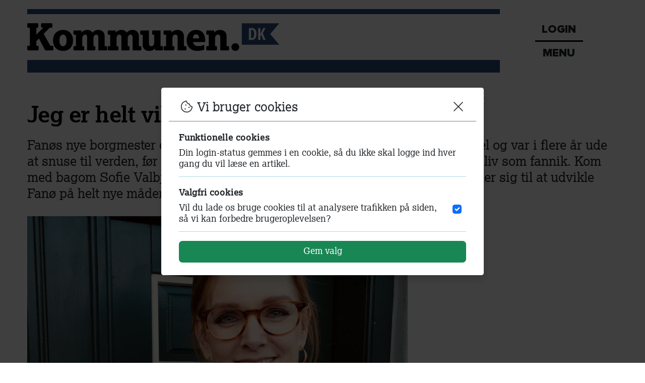

--- FILE ---
content_type: text/html; charset=utf-8
request_url: https://www.kommunen.dk/artikel/jeg-er-helt-vildt-drlig-til-at-sige-nej
body_size: 27125
content:
<!DOCTYPE html><html lang="da"><head><meta charSet="utf-8"/><meta name="viewport" content="width=device-width, initial-scale=1"/><link rel="preload" as="image" imageSrcSet="/_next/image?url=https%3A%2F%2Fadmin.kommunen.dk%2Fmedier%2Fartikler%2F3941%2Fsofie-valbj--rn-red.jpg&amp;w=640&amp;q=75 640w, /_next/image?url=https%3A%2F%2Fadmin.kommunen.dk%2Fmedier%2Fartikler%2F3941%2Fsofie-valbj--rn-red.jpg&amp;w=750&amp;q=75 750w, /_next/image?url=https%3A%2F%2Fadmin.kommunen.dk%2Fmedier%2Fartikler%2F3941%2Fsofie-valbj--rn-red.jpg&amp;w=828&amp;q=75 828w, /_next/image?url=https%3A%2F%2Fadmin.kommunen.dk%2Fmedier%2Fartikler%2F3941%2Fsofie-valbj--rn-red.jpg&amp;w=1080&amp;q=75 1080w, /_next/image?url=https%3A%2F%2Fadmin.kommunen.dk%2Fmedier%2Fartikler%2F3941%2Fsofie-valbj--rn-red.jpg&amp;w=1200&amp;q=75 1200w, /_next/image?url=https%3A%2F%2Fadmin.kommunen.dk%2Fmedier%2Fartikler%2F3941%2Fsofie-valbj--rn-red.jpg&amp;w=1920&amp;q=75 1920w, /_next/image?url=https%3A%2F%2Fadmin.kommunen.dk%2Fmedier%2Fartikler%2F3941%2Fsofie-valbj--rn-red.jpg&amp;w=2048&amp;q=75 2048w, /_next/image?url=https%3A%2F%2Fadmin.kommunen.dk%2Fmedier%2Fartikler%2F3941%2Fsofie-valbj--rn-red.jpg&amp;w=3840&amp;q=75 3840w" imageSizes="100vw"/><link rel="stylesheet" href="/_next/static/css/86ea450600c778b5.css" data-precedence="next"/><link rel="stylesheet" href="/_next/static/css/b804ca877387b40b.css" data-precedence="next"/><link rel="stylesheet" href="/_next/static/css/c59db66845f6e517.css" data-precedence="next"/><link rel="stylesheet" href="/_next/static/css/8b9ec3f4f9d5af51.css" data-precedence="next"/><link rel="stylesheet" href="/_next/static/css/0e465b9124190940.css" data-precedence="next"/><link rel="stylesheet" href="/_next/static/css/3a6417ad8eae8595.css" data-precedence="next"/><link rel="stylesheet" href="/_next/static/css/462ce2c687bcb11e.css" data-precedence="next"/><link rel="preload" as="script" fetchPriority="low" href="/_next/static/chunks/webpack-779a3469a71c7710.js"/><script src="/_next/static/chunks/4bd1b696-100b9d70ed4e49c1.js" async=""></script><script src="/_next/static/chunks/1255-8ed6c64af9e8c6fb.js" async=""></script><script src="/_next/static/chunks/main-app-1b04e6b5492cec51.js" async=""></script><script src="/_next/static/chunks/8b972f87-a9d2d0496618bc17.js" async=""></script><script src="/_next/static/chunks/2379-8f89bfc9f6091b8d.js" async=""></script><script src="/_next/static/chunks/9740-e6483c5906bf1205.js" async=""></script><script src="/_next/static/chunks/7719-985ab66432bf9143.js" async=""></script><script src="/_next/static/chunks/app/layout-d7c760e76a2bd5e2.js" async=""></script><script src="/_next/static/chunks/c33a6526-aa82ca20eeb9caaa.js" async=""></script><script src="/_next/static/chunks/62e89220-0778226127b0e1a6.js" async=""></script><script src="/_next/static/chunks/2619-04bc32f026a0d946.js" async=""></script><script src="/_next/static/chunks/1356-55692d5ef6a323df.js" async=""></script><script src="/_next/static/chunks/3047-00685e313a8f67d9.js" async=""></script><script src="/_next/static/chunks/273-e552fa1f2037036c.js" async=""></script><script src="/_next/static/chunks/4981-6a43b6ca1cde8af2.js" async=""></script><script src="/_next/static/chunks/app/(root)/layout-7b411a372116d797.js" async=""></script><script src="/_next/static/chunks/app/(root)/error-89b5d0dbda15f560.js" async=""></script><script src="/_next/static/chunks/69b09407-dab5e4b96da9941b.js" async=""></script><script src="/_next/static/chunks/3575-2a83c947eb8ba7e7.js" async=""></script><script src="/_next/static/chunks/8480-35305f337ca3cbbb.js" async=""></script><script src="/_next/static/chunks/app/(root)/artikel/%5Bslug%5D/page-c1cae520d70196a0.js" async=""></script><link rel="preload" href="https://connect.facebook.net/en_US/sdk.js#xfbml=1&amp;version=v3.2" as="script"/><script src="/_next/static/chunks/polyfills-42372ed130431b0a.js" noModule=""></script><script data-cfasync="false" nonce="cda4dee8-f9df-469e-9006-2d2ebcc6a1e5">try{(function(w,d){!function(j,k,l,m){if(j.zaraz)console.error("zaraz is loaded twice");else{j[l]=j[l]||{};j[l].executed=[];j.zaraz={deferred:[],listeners:[]};j.zaraz._v="5870";j.zaraz._n="cda4dee8-f9df-469e-9006-2d2ebcc6a1e5";j.zaraz.q=[];j.zaraz._f=function(n){return async function(){var o=Array.prototype.slice.call(arguments);j.zaraz.q.push({m:n,a:o})}};for(const p of["track","set","debug"])j.zaraz[p]=j.zaraz._f(p);j.zaraz.init=()=>{var q=k.getElementsByTagName(m)[0],r=k.createElement(m),s=k.getElementsByTagName("title")[0];s&&(j[l].t=k.getElementsByTagName("title")[0].text);j[l].x=Math.random();j[l].w=j.screen.width;j[l].h=j.screen.height;j[l].j=j.innerHeight;j[l].e=j.innerWidth;j[l].l=j.location.href;j[l].r=k.referrer;j[l].k=j.screen.colorDepth;j[l].n=k.characterSet;j[l].o=(new Date).getTimezoneOffset();if(j.dataLayer)for(const t of Object.entries(Object.entries(dataLayer).reduce((u,v)=>({...u[1],...v[1]}),{})))zaraz.set(t[0],t[1],{scope:"page"});j[l].q=[];for(;j.zaraz.q.length;){const w=j.zaraz.q.shift();j[l].q.push(w)}r.defer=!0;for(const x of[localStorage,sessionStorage])Object.keys(x||{}).filter(z=>z.startsWith("_zaraz_")).forEach(y=>{try{j[l]["z_"+y.slice(7)]=JSON.parse(x.getItem(y))}catch{j[l]["z_"+y.slice(7)]=x.getItem(y)}});r.referrerPolicy="origin";r.src="/cdn-cgi/zaraz/s.js?z="+btoa(encodeURIComponent(JSON.stringify(j[l])));q.parentNode.insertBefore(r,q)};["complete","interactive"].includes(k.readyState)?zaraz.init():j.addEventListener("DOMContentLoaded",zaraz.init)}}(w,d,"zarazData","script");window.zaraz._p=async bs=>new Promise(bt=>{if(bs){bs.e&&bs.e.forEach(bu=>{try{const bv=d.querySelector("script[nonce]"),bw=bv?.nonce||bv?.getAttribute("nonce"),bx=d.createElement("script");bw&&(bx.nonce=bw);bx.innerHTML=bu;bx.onload=()=>{d.head.removeChild(bx)};d.head.appendChild(bx)}catch(by){console.error(`Error executing script: ${bu}\n`,by)}});Promise.allSettled((bs.f||[]).map(bz=>fetch(bz[0],bz[1])))}bt()});zaraz._p({"e":["(function(w,d){})(window,document)"]});})(window,document)}catch(e){throw fetch("/cdn-cgi/zaraz/t"),e;};</script></head><body><div hidden=""><!--$?--><template id="B:0"></template><!--/$--></div><div class="container head_topWrapper__48YAZ"><div class="head_logoWrapper__7w2xe"><a href="/"><img alt="Kommunen.dk" loading="lazy" width="500" height="55" decoding="async" data-nimg="1" class="img-fluid" style="color:transparent" srcSet="/_next/image?url=%2F_next%2Fstatic%2Fmedia%2Flogo-lille.3421e4ab.png&amp;w=640&amp;q=75 1x, /_next/image?url=%2F_next%2Fstatic%2Fmedia%2Flogo-lille.3421e4ab.png&amp;w=1080&amp;q=75 2x" src="/_next/image?url=%2F_next%2Fstatic%2Fmedia%2Flogo-lille.3421e4ab.png&amp;w=1080&amp;q=75"/></a></div><div class="head_menukasseWrapper__nDaNh"><div class="head_menukasse__c_ftL proxima-black"><div class="head_login__rfeZd"><a href="/login"><div>LOGIN</div></a></div><div class="head_menuknap__8e5Xe">MENU</div></div></div></div><div><div style="height:0px;transform:scale(0)"><div class="container menu_menuWrapper__yK6P1"><div class="p-1 p-lg-2 menu_menupunkt__FiZN2"><div class="d-flex justify-content-between"><form class="menu_soegeform__vvDWN" action="/soeg/1"><div class="menu_soegeInputWrapper__ZNlGR"><input class="form-control proxima bg-light" type="text" placeholder="Søg på Kommunen.dk" required="" name="searchTerm"/><button type="submit" class="btn btn-link menu_soegeknap__5RdIW"><svg data-prefix="far" data-icon="magnifying-glass" class="svg-inline--fa fa-magnifying-glass" role="img" viewBox="0 0 512 512" aria-hidden="true"><path fill="currentColor" d="M368 208a160 160 0 1 0 -320 0 160 160 0 1 0 320 0zM337.1 371.1C301.7 399.2 256.8 416 208 416 93.1 416 0 322.9 0 208S93.1 0 208 0 416 93.1 416 208c0 48.8-16.8 93.7-44.9 129.1L505 471c9.4 9.4 9.4 24.6 0 33.9s-24.6 9.4-33.9 0L337.1 371.1z"></path></svg></button></div></form><button class="btn btn-link text-white menu_soegevejledningKnap__iXyhl" data-tooltip-id="soegevejledning-tooltip" data-tooltip-content="Vis søgevejledning"><svg data-prefix="fal" data-icon="circle-question" class="svg-inline--fa fa-circle-question fa-2x" role="img" viewBox="0 0 512 512" aria-hidden="true"><path fill="currentColor" d="M480 256a224 224 0 1 0 -448 0 224 224 0 1 0 448 0zM0 256a256 256 0 1 1 512 0 256 256 0 1 1 -512 0zm256-96c-26.5 0-48 21.5-48 48 0 8.8-7.2 16-16 16s-16-7.2-16-16c0-44.2 35.8-80 80-80s80 35.8 80 80c0 39.6-25.7 60.3-46.2 70.1-11.5 5.5-17.8 14.5-17.8 22.2l0 5.7c0 8.8-7.2 16-16 16s-16-7.2-16-16l0-5.7c0-24.6 18.3-42.6 36-51 14.5-6.9 28-18.8 28-41.2 0-26.5-21.5-48-48-48zM232 376a24 24 0 1 1 48 0 24 24 0 1 1 -48 0z"></path></svg></button></div></div><a href="/"><div class="menu_menupunkt__FiZN2">Forsiden</div></a><a href="/podcasts"><div class="menu_menupunkt__FiZN2"><svg data-prefix="fas" data-icon="headphones" class="svg-inline--fa fa-headphones me-2" role="img" viewBox="0 0 448 512" aria-hidden="true"><path fill="currentColor" d="M64 224c0-88.4 71.6-160 160-160s160 71.6 160 160l0 37.5c-10-3.5-20.8-5.5-32-5.5l-16 0c-26.5 0-48 21.5-48 48l0 128c0 26.5 21.5 48 48 48l16 0c53 0 96-43 96-96l0-160C448 100.3 347.7 0 224 0S0 100.3 0 224L0 384c0 53 43 96 96 96l16 0c26.5 0 48-21.5 48-48l0-128c0-26.5-21.5-48-48-48l-16 0c-11.2 0-22 1.9-32 5.5L64 224z"></path></svg>Podcasts</div></a><a href="/nyhedsbrev"><div class="menu_menupunkt__FiZN2">Nyhedsbrev</div></a><a href="/epaper"><div class="menu_menupunkt__FiZN2">Epaper</div></a><a href="/abonnement"><div class="menu_menupunkt__FiZN2">Abonnement</div></a><a href="/kontakt"><div class="menu_menupunkt__FiZN2">Kontakt</div></a><a href="/om"><div class="menu_menupunkt__FiZN2">Om os</div></a><a href="/annoncering"><div class="menu_menupunkt__FiZN2">Annoncering</div></a><a href="/betingelser"><div class="menu_menupunkt__FiZN2">Betingelser</div></a></div></div></div><main><div class="container mt-4"><section><script type="application/ld+json">{"@context":"http://schema.org","@id":"https://www.dkmedier.dk","@type":"Organization","name":"DK Medier","url":"https://www.dkmedier.dk/","address":{"@type":"PostalAddress","addressCountry":"DK","addressLocality":"Aarhus C","streetAddress":"Mejlgade 48 C","postalCode":"8000"},"telephone":"+4546353343","alternateName":"DK Nyt","description":"DK Medier er et mediehus, der leverer nyheder og vigtig viden til beslutningstagere og influenter i den offentlige sektor, og til offshore aktører indenfor olie-, gas-, og vindenergi. Det sker fra mere end seks digitale og trykte medier, og til 50.000 daglige læsere af nyhedsbreve.","founder":"Claus G. Theilgaard","foundingDate":"2001-9-11","foundingLocation":"Roskilde DK","image":{"@type":"ImageObject","url":"https://www.kommunen.dk/images/social/mejlgade.jpg","width":"1400","height":"1489"},"logo":{"@type":"ImageObject","url":"https://www.kommunen.dk/images/social/dkmedier.png","width":"471","height":"80"},"sameAs":"https://www.dkmedier.dk/"}</script><script type="application/ld+json">{"@context":"https://schema.org","@type":"WebSite","name":"Kommunen.dk","url":"https://www.kommunen.dk","potentialAction":{"@type":"SearchAction","target":"https://www.kommunen.dk/soeg/{query}","query-input":"required name=query"},"countryOfOrigin":"Denmark","copyrightYear":"2001","copyrightHolder":{"@id":"https://www.dkmedier.dk"}}</script><script type="application/ld+json">{"@context":"https://schema.org","@type":"NewsArticle","author":{"@type":"Person","name":"Hanne Korvig"},"mainEntityOfPage":{"@type":"WebPage","@id":"/artikel/jeg-er-helt-vildt-drlig-til-at-sige-nej"},"headline":"Jeg er helt vildt dårlig til at sige nej","name":"Jeg er helt vildt dårlig til at sige nej","image":{"@type":"ImageObject","url":"https://admin.kommunen.dk/medier/artikler/3941/sofie-valbj--rn-red.jpg"},"inLanguage":"da","datePublished":"2018-01-09T13:04:00.000+01:00","dateModified":"2018-01-09T13:04:00.000+01:00","publisher":{"@id":"https://www.dkmedier.dk"},"copyrightHolder":{"@id":"https://www.dkmedier.dk"},"creator":{"@id":"https://www.dkmedier.dk"},"description":"Fanøs nye borgmester er vokset op på øen. Som ung havde hun stor udlængsel og var i flere år ude at snuse til verden, før hun vendte snuden hjem igen – til et mere ‘easy going’ liv som fannik. Kom med bagom Sofie Valbjørn (ALT) der efter en tumultarisk valgperiode nu glæder sig til at udvikle Fanø på helt nye måder.","url":"/artikel/jeg-er-helt-vildt-drlig-til-at-sige-nej"}</script></section><article><div class="d-none d-lg-block"><div class="text-start pt-2 pt-lg-4 pb-2 nobreak null  null"><h1 style="color:black;word-wrap:break-word">Jeg er helt vildt dårlig til at sige nej</h1></div><div class="text-start mb-2 mb-lg-4 manchet nobreak">Fanøs nye borgmester er vokset op på øen. Som ung havde hun stor udlængsel og var i flere år ude at snuse til verden, før hun vendte snuden hjem igen – til et mere ‘easy going’ liv som fannik. Kom med bagom Sofie Valbjørn (ALT) der efter en tumultarisk valgperiode nu glæder sig til at udvikle Fanø på helt nye måder.   </div></div><div class="d-block d-lg-none"><div class="text-start pt-2 pt-lg-4 pb-2 nobreak null  null"><h1 style="color:black;word-wrap:break-word">Jeg er helt vildt dårlig til at sige nej</h1></div><div class="text-start mb-2 mb-lg-4 manchet nobreak">Fanøs nye borgmester er vokset op på øen. Som ung havde hun stor udlængsel og var i flere år ude at snuse til verden, før hun vendte snuden hjem igen – til et mere ‘easy going’ liv som fannik. Kom med bagom Sofie Valbjørn (ALT) der efter en tumultarisk valgperiode nu glæder sig til at udvikle Fanø på helt nye måder.   </div></div><div class="mb-4"><div class="position-relative"><div class="d-block"><img alt="Alternativets nye borgmester er en anden støbning, mere kommunikativ, end den tidligere borgmester Erik Nørreby - og det kommer man til at mærke på Fanø, siger Sofie Valbjørn. " width="755" height="452" decoding="async" data-nimg="1" class="img-fluid artikel_withMotion__nmKX7" style="color:transparent;background-size:cover;background-position:50% 50%;background-repeat:no-repeat;background-image:url(&quot;data:image/svg+xml;charset=utf-8,%3Csvg xmlns=&#x27;http://www.w3.org/2000/svg&#x27; viewBox=&#x27;0 0 755 452&#x27;%3E%3Cfilter id=&#x27;b&#x27; color-interpolation-filters=&#x27;sRGB&#x27;%3E%3CfeGaussianBlur stdDeviation=&#x27;20&#x27;/%3E%3CfeColorMatrix values=&#x27;1 0 0 0 0 0 1 0 0 0 0 0 1 0 0 0 0 0 100 -1&#x27; result=&#x27;s&#x27;/%3E%3CfeFlood x=&#x27;0&#x27; y=&#x27;0&#x27; width=&#x27;100%25&#x27; height=&#x27;100%25&#x27;/%3E%3CfeComposite operator=&#x27;out&#x27; in=&#x27;s&#x27;/%3E%3CfeComposite in2=&#x27;SourceGraphic&#x27;/%3E%3CfeGaussianBlur stdDeviation=&#x27;20&#x27;/%3E%3C/filter%3E%3Cimage width=&#x27;100%25&#x27; height=&#x27;100%25&#x27; x=&#x27;0&#x27; y=&#x27;0&#x27; preserveAspectRatio=&#x27;none&#x27; style=&#x27;filter: url(%23b);&#x27; href=&#x27;[data-uri]&#x27;/%3E%3C/svg%3E&quot;)" sizes="100vw" srcSet="/_next/image?url=https%3A%2F%2Fadmin.kommunen.dk%2Fmedier%2Fartikler%2F3941%2Fsofie-valbj--rn-red.jpg&amp;w=640&amp;q=75 640w, /_next/image?url=https%3A%2F%2Fadmin.kommunen.dk%2Fmedier%2Fartikler%2F3941%2Fsofie-valbj--rn-red.jpg&amp;w=750&amp;q=75 750w, /_next/image?url=https%3A%2F%2Fadmin.kommunen.dk%2Fmedier%2Fartikler%2F3941%2Fsofie-valbj--rn-red.jpg&amp;w=828&amp;q=75 828w, /_next/image?url=https%3A%2F%2Fadmin.kommunen.dk%2Fmedier%2Fartikler%2F3941%2Fsofie-valbj--rn-red.jpg&amp;w=1080&amp;q=75 1080w, /_next/image?url=https%3A%2F%2Fadmin.kommunen.dk%2Fmedier%2Fartikler%2F3941%2Fsofie-valbj--rn-red.jpg&amp;w=1200&amp;q=75 1200w, /_next/image?url=https%3A%2F%2Fadmin.kommunen.dk%2Fmedier%2Fartikler%2F3941%2Fsofie-valbj--rn-red.jpg&amp;w=1920&amp;q=75 1920w, /_next/image?url=https%3A%2F%2Fadmin.kommunen.dk%2Fmedier%2Fartikler%2F3941%2Fsofie-valbj--rn-red.jpg&amp;w=2048&amp;q=75 2048w, /_next/image?url=https%3A%2F%2Fadmin.kommunen.dk%2Fmedier%2Fartikler%2F3941%2Fsofie-valbj--rn-red.jpg&amp;w=3840&amp;q=75 3840w" src="/_next/image?url=https%3A%2F%2Fadmin.kommunen.dk%2Fmedier%2Fartikler%2F3941%2Fsofie-valbj--rn-red.jpg&amp;w=3840&amp;q=75"/></div></div><div class="clearfix mt-2 mb-lg-4 mb-2 proxima artikel_billedetekst__aDBOi px-2"><div>Alternativets nye borgmester er en anden støbning, mere kommunikativ, end den tidligere borgmester Erik Nørreby - og det kommer man til at mærke på Fanø, siger Sofie Valbjørn. </div><div class="text-end">Foto: Alternativet, Polfoto.</div></div></div><div class="row"><div class="col-12 col-lg-2"><div class="mb-2 artikel_kategoriWrapper__XXGNW"><div class="artikel_artikelkategori__Og9mf false"><a class="proxima artikel_kategoriLink__VttFA" href="/kategori/netvaerk">NETVÆRK</a></div><div class="artikel_artikelkategori__Og9mf false"><a class="proxima artikel_kategoriLink__VttFA" href="/kategori/politikerliv">POLITIKERLIV</a></div></div><div class="proxima mt-2 mt-lg-0 text-small-lyseblaa">9. jan. 2018</div><div class="mt-0 d-none d-lg-block artikel_bylineDesktopWrapper__g_kOm"><div class="mt-2"><div class="mt-4"></div><div class="text-small proxima mt-3"><a href="mailto:hanne@kommunen.dk" class="text-small fw-bold proxima" title="Send en mail til HANNE KORVIG">HANNE KORVIG</a></div><div><a href="mailto:hanne@kommunen.dk" title="Send en email til Hanne Korvig" class="text-ultra-small proxima artikel_kategoriLink__VttFA"><span class="artikel_bylineEmail__Gi_R8">hanne@kommunen.dk</span></a></div></div></div><div id="byline-mobil" class="d-block d-lg-none my-2"><div class="d-flex justify-content-start me-4"><div class="me-4 $styles.bylineEmailWrapperMobile"></div><div><a href="mailto:hanne@kommunen.dk" class="text-small fw-bold proxima" title="Send en mail til HANNE KORVIG">HANNE KORVIG</a><div class="mt-1"><a href="mailto:hanne@kommunen.dk" title="Send en email til Hanne Korvig" class="text-ultra-small proxima artikel_kategoriLink__VttFA $styles.bylineEmail">hanne@kommunen.dk</a></div></div></div></div></div><div class="col-12 col-lg-7 ps-2"><div class="artikelbroed"><p>Spørger man Sofie Valbjørn, hvad der har været hendes livs længste minutter, nævner hun to situationer. Den ene var, da hun stod på skadestuen med sin paniske tre-årige søn og måtte holde ham fast, mens han fik syet en flænge i hovedbunden uden at have fået nok bedøvelse. Den anden situation fandt sted på valgnatten i november 2017.</p>
<p>- De minutter, da jeg sad i byrådssalen​ den fredag, og vi skulle lande konstitueringen, og jeg ikke vidste, om jeg blev valgt eller ikke valgt - de var rimelig lange. Ville vi tabe det hele på gulvet? Havde jeg nu den opbakning, jeg var blevet lovet?</p>
<p>Kommunalvalget blev som bekendt hverken noget enkelt eller hurtigt overstået forløb på Fanø. Faktisk landede det hele først en lille måned efter valget – og altså med Sofie Valbjørn som den nye borgmester.</p>
<p><em>Fortæl om forløbet; hvad var det, der skete?</em></p>
<p>- Der skete det på valgnatten, at vi samlede os i en syvmands-gruppe, som Miljølisten dog forlod sidst på natten. Vi konstituerede os med Kristine Krog (L) som borgmester, men allerede dagen efter kunne vi godt se, at vi burde have inviteret bredere ud i stedet for at lukke den. Det var vi helt enige om, at vi ville gøre. Så fortællingen i medierne om, at Kristine alene pludselig bare meldte ud, at det ville hun - det passer ikke. Set fra min stol gik der kludder i den efterfølgende proces, fordi der var for meget fokus på egne poster frem for politisk indhold og samarbejde. Kristine lykkedes som forhandlingsleder ikke med at trække af og lande en aftale, og til sidst måtte vi opgive og nøjes med en seksmands-gruppe. Og det var dér, de andre kom og hørte, om ikke jeg ville sætte mig for bordenden og prøve at lande en bredere konstituering. Men det lykkedes desværre heller ikke for mig. Den gruppe, jeg var gået fra, ville slet ikke i dialog med os, selvom vi var villige til at tilbyde dem både ekstra poster og indflydelse på det politiske indhold. Men vi har forsøgt at række hånden ud og også formuleret en konstitueringsaftale, som jeg tænker, de andre kan genkende sig selv i, og der er som udgangspunkt en stor villighed til samarbejde.</p>
<p> Selvom Sofie Valbjørn karakteriserer sig selv som en, der er god til at følge sin mavefornemmelse, så lærte valgkampen hende alligevel, på den helt hårde måde, vigtigheden i at holde fast i sig selv. Ikke ligge under for presset. For der var i den grad pres på, fortæller Sofie Valbjørn.</p>
<p>- Jeg blev meget overrasket over at opleve hele den her magt-ting, hvor stærkt et politisk spil der er i en lille andedam som vores. På Christiansborg, ja. Men på Fanø?! Det gør mig samtidig stædig - og holder mig fast i vigtigheden af at arbejde for en ny politisk kultur, hvor vi har fokus på det politiske indhold.                                                                                                                               </p>
<div class="mceTmpl">
<div class="blockquote">
<p><i class="fa fa-quote-right mr-1"> </i>  Jeg vil gerne det hele. Jeg er for eksempel altid den, der ikke kan lade være med at række fingeren op, når der skal vælges en kontaktforælder.</p>
</div>
</div>
<p><em>Hvordan oplever du stemningen omkring dig og hele udfaldet i dag?</em></p>
<p>- Det skabte en del postyr, at jeg gik fra den aftale, vi først havde lavet, og mange var skuffede og vrede og kunne ikke forstå, hvorfor jeg handlede, som jeg gjorde. Men jeg har forsøgt at formidle min version af forløbet, og nu oplever jeg i stigende grad forståelse for mine valg, og folk er spændte på, at vi kommer i gang med arbejdet.</p>
<p><em>Fanø har haft den samme borgmester siden 2005; nemlig Erik Nørreby fra Venstre. Nu får øen så en alternativ kvinde som borgmester. Hvordan kommer fannikerne til at mærke dén forskel?</em></p>
<p>- Forskellen på mig og Erik er stor. Jeg er en helt anden støbning, end han er, og det kommer man til at mærke på Fanø. Jeg er mere kommunikativ, end han er. Med ham er der truffet beslutninger - også svære beslutninger, men der er ikke gjort så meget ud af at forklare bevæggrunde og sammenhænge. Der er jeg anderledes. Jeg mener, vi bliver nødt til at udvikle Fanø anderledes - mere sammen med borgerne, så jeg vil gå meget mere i dialog med borgere og medarbejdere, end Erik har gjort. Men jeg oplever, at der er en gensidig respekt mellem ham og mig, og jeg tror, at vores samarbejde bliver rigtig godt.</p>
<p><strong>Selvkørende midterbarn med udlængsel</strong></p>
<p>Sofie Valbjørn er vokset op på Fanø, som den midterste i en søskendeflok på fire. Hendes forældre blev skilt, da hun var ni. Typisk midterbarnsagtigt fandt hun sine egne veje at gå. Hun var selvkørende og også dygtig i skolen.</p>
<p>- Karaktermæssigt var jeg en 12-talspige, men ikke på den stille og pligtopfyldende måde. Jeg var ret dominerende - meget aktiv og snakkende og havde en mening om alting.</p>
<p>Sofie Valbjørn fik tidligt udlængsel. Hun ville ud og opleve verden. Hjemme havde de altid haft mange udvekslingsstuderende boende til stor inspiration for Sofie. Så da hun var 16, rejste hun til Mexico i et år - og da hun vendte hjem var udlængslen endnu større. Så efter gymnasiet tog hun af sted igen - denne gang til Belgien for at arbejde. Her mødte hun manden i sit liv, Olivier.</p>
<p><em>Fortæl om mødet med din belgier.</em></p>
<p>- Jeg mødte ham på en restaurant, hvor jeg arbejdede. Jeg skulle stå i baren og se lækker ud-agtigt og tale med kunderne - uden at kunne sproget. Så jeg øvede mig på et fast repertoire af restaurant-floskler. Og så kom Olivier som gæst, og jeg syntes, han var ret sød. Han kom tilbage dagen efter, og ret hurtigt blev det så til, at jeg skulle ikke stå der og hænge med gæsterne! Så inviterede han mig ud, og så blev vi kærester. Efter vi havde tilbragt et par år ude i verden med at rejse og arbejde, tog jeg hjem til Danmark, fordi jeg ville videre med mit liv, begynde at studere.</p>
<p>Lidt efter fulgte Olivier og sammen flyttede de til København og siden Helsingør og stablede uddannelser, hus og børn på benene.</p>
<div class="mceTmpl">
<div class="blockquote">
<p><i class="fa fa-quote-right mr-1"> </i>  Jeg blev meget overrasket over at opleve hele den her magt-ting, hvor stærkt et politisk spil der er i en lille andedam som vores. På Christiansborg, ja. Men på Fanø?!</p>
</div>
</div>
<p><em>For fem år siden flyttede I så - hele familien - tilbage til Fanø. Hvordan har det været?</em></p>
<p>- Vi søgte et andet liv med mere plads til spontanitet og kvalitet. Jeg var dog usikker på, om øen kunne få os ud af hamsterhjulet, eller om det bare var en romantisk forestilling? Men det kan Fanø. Jeg har aldrig haft så socialt et liv som her. Ungerne kan være med til det meste, og man kan bare lige bære dem hjem, for alt ligger lige rundt om hjørnet. Livet her er bare mere easy going.</p>
<p><em>Hvad synes du selv, at du er god til som menneske?</em></p>
<p>- Jeg er generelt god til at forfølge min mavefornemmelse. Jeg bliver ikke siddende i noget, som ikke er godt for mig. Og hvis jeg alligevel kommer i tvivl, så er min mand god til at sige: “Nu holder du fandme op og gør, som du havde tænkt, du ville gøre.”</p>
<p><em>Er der noget, du ikke er god til?</em></p>
<p>- Jeg er helt vildt dårlig til at sige nej. Jeg vil gerne det hele. Jeg er for eksempel altid den, der ikke kan lade være med at række fingeren op, når der skal vælges en kontaktforælder. Eller som da min ven Jesper, som laver Fanø Vesterland, en lokal festival herovre, spurgte mig, om jeg ville være formand for festivalens bestyrelse. Da havde jeg lige besluttet mig for at stille op til kommunalvalget, min mand var i England og studere, jeg var alene med drengene - timingen var mildest talt dårlig. Så jeg sagde nej, men han overtalte mig til lige at drikke en kop kaffe. Da kaffen var drukket, var jeg formand for bestyrelsen.</p>
<p><em>Hvad er dit nytårsønske for Fanø?</em></p>
<p>- Mit nytårsforsæt for Fanø er, at der kommer bedre forudsætninger for iværksætteri, som kan styrke den grønne omstilling og skabe endnu bedre rammer for turismen på Fanø.</p>
<p><em>Og dit personlige nytårforsæt?</em></p>
<p>- Det er, at jeg skal være der noget mere for mine unger. Det skylder jeg dem simpelthen.</p>
<p><em>Så der skal fingeren holdes nede i lommen?</em></p>
<p>- Ha ha, ja det skal den!</p>
<div class="mceTmpl">
<div class="faktaboks">
<p><strong>BLÅ BOG:</strong></p>
<p>Sofie Valbjørn (ALT), 42 år.</p>
<p>Borgmester på Fanø Kommune fra januar 2018.</p>
<p>Uddannet Cand. Scient. Soc.</p>
<p>Gift med Olivier.</p>
<p>Har sammen tre drenge på 15, 12 og 5.</p>
<p>                                                                                                        </p>
</div>
</div></div><div class="d-flex flex-row social-sharing my-4"><div class="me-4"><a href="https://bsky.app/intent/compose?text=Jeg%20er%20helt%20vildt%20d%C3%A5rlig%20til%20at%20sige%20nej%20https%3A%2F%2Fwww.kommunen.dk%2Fartikel%2F%3Fslug%3Djeg-er-helt-vildt-drlig-til-at-sige-nej" target="_blank" rel="noopenener noreferrer"><svg data-prefix="fab" data-icon="bluesky" class="svg-inline--fa fa-bluesky socialsharing_bluesky__bpHqB fa-2x" role="img" viewBox="0 0 576 512" aria-hidden="true"><path fill="currentColor" d="M407.8 294.7c-3.3-.4-6.7-.8-10-1.3 3.4 .4 6.7 .9 10 1.3zM288 227.1C261.9 176.4 190.9 81.9 124.9 35.3 61.6-9.4 37.5-1.7 21.6 5.5 3.3 13.8 0 41.9 0 58.4S9.1 194 15 213.9c19.5 65.7 89.1 87.9 153.2 80.7 3.3-.5 6.6-.9 10-1.4-3.3 .5-6.6 1-10 1.4-93.9 14-177.3 48.2-67.9 169.9 120.3 124.6 164.8-26.7 187.7-103.4 22.9 76.7 49.2 222.5 185.6 103.4 102.4-103.4 28.1-156-65.8-169.9-3.3-.4-6.7-.8-10-1.3 3.4 .4 6.7 .9 10 1.3 64.1 7.1 133.6-15.1 153.2-80.7 5.9-19.9 15-138.9 15-155.5s-3.3-44.7-21.6-52.9c-15.8-7.1-40-14.9-103.2 29.8-66.1 46.6-137.1 141.1-163.2 191.8z"></path></svg></a></div><div class="me-4"><button quote="Jeg er helt vildt dårlig til at sige nej" class="react-share__ShareButton" style="background-color:transparent;border:none;padding:0;font:inherit;color:inherit;cursor:pointer"><svg data-prefix="fab" data-icon="facebook" class="svg-inline--fa fa-facebook socialsharing_facebook__HyzV7 fa-2x" role="img" viewBox="0 0 512 512" aria-hidden="true"><path fill="currentColor" d="M512 256C512 114.6 397.4 0 256 0S0 114.6 0 256C0 376 82.7 476.8 194.2 504.5l0-170.3-52.8 0 0-78.2 52.8 0 0-33.7c0-87.1 39.4-127.5 125-127.5 16.2 0 44.2 3.2 55.7 6.4l0 70.8c-6-.6-16.5-1-29.6-1-42 0-58.2 15.9-58.2 57.2l0 27.8 83.6 0-14.4 78.2-69.3 0 0 175.9C413.8 494.8 512 386.9 512 256z"></path></svg></button></div><div class="me-4"><button class="react-share__ShareButton" style="background-color:transparent;border:none;padding:0;font:inherit;color:inherit;cursor:pointer"><svg data-prefix="fal" data-icon="envelope" class="svg-inline--fa fa-envelope fa-2x" role="img" viewBox="0 0 512 512" aria-hidden="true"><path fill="currentColor" d="M0 122.5l0-2.5 .1 0C1.3 88.9 27 64 58.5 64l395 0c31.5 0 57.1 24.9 58.4 56l.1 0 0 264c0 35.3-28.7 64-64 64L64 448c-35.3 0-64-28.7-64-64L0 122.5zm480 53.1L303.3 305.1c-28.2 20.6-66.5 20.6-94.6 0L32 175.6 32 384c0 17.7 14.3 32 32 32l384 0c17.7 0 32-14.3 32-32l0-208.4zm0-53.1c0-14.6-11.9-26.5-26.5-26.5l-395 0c-14.6 0-26.5 11.9-26.5 26.5 0 8.4 4 16.4 10.8 21.4L227.6 279.3c16.9 12.4 39.9 12.4 56.8 0L469.2 143.8c6.8-5 10.8-12.9 10.8-21.4z"></path></svg></button></div></div><div class="my-2 pt-4 border-top text-center"><a href="/serie/bagom-borgmesteren"><p class="text-center proxima">Se hele serien<!-- --> <span class="text-moerkeblaa fw-bold">Bagom Borgmesteren</span></p></a></div></div><div class="col-12 col-lg-3"></div></div><div class="my-4 fst-italic text-ultra-small"><p>Tekst, grafik, billeder, lyd og andet indhold på dette website er beskyttet efter lov om ophavsret. DK Medier forbeholder sig alle rettigheder til indholdet, herunder retten til at udnytte indholdet med henblik på tekst- og datamining, jf. ophavsretslovens § 11 b og DSM-direktivets artikel 4.</p><p>Kunder med IP-aftale/Storkundeaftaler må kun dele Kommunen.dks artikler internet til brug for behandling af konkrete sager. Ved deling af konkrete sager forstås journalisering, arkivering eller lignende.</p><p>Kunder med personligt abonnement/login må ikke dele Kommunen.dks artikler med personer, der ikke selv har et personligt abonnement på kommunen.dk</p><p>Afvigelse af ovenstående kræver skriftlig tilsagn fra det pågældende medie.</p></div></article><!--$?--><template id="B:1"></template><div class="spinner_skChase__W3s4_" style="width:40px;height:40px"><div class="spinner_skChaseDot__TZ_ww"></div><div class="spinner_skChaseDot__TZ_ww"></div><div class="spinner_skChaseDot__TZ_ww"></div><div class="spinner_skChaseDot__TZ_ww"></div><div class="spinner_skChaseDot__TZ_ww"></div><div class="spinner_skChaseDot__TZ_ww"></div></div><!--/$--><!--$?--><template id="B:2"></template><div class="spinner_skChase__W3s4_" style="width:40px;height:40px"><div class="spinner_skChaseDot__TZ_ww"></div><div class="spinner_skChaseDot__TZ_ww"></div><div class="spinner_skChaseDot__TZ_ww"></div><div class="spinner_skChaseDot__TZ_ww"></div><div class="spinner_skChaseDot__TZ_ww"></div><div class="spinner_skChaseDot__TZ_ww"></div></div><!--/$--><!--$?--><template id="B:3"></template><!--/$--></div></main><div class="scrolltotop_scrollKnap__hHlMy" style="opacity:0"><svg data-prefix="fas" data-icon="chevron-up" class="svg-inline--fa fa-chevron-up me-1" role="img" viewBox="0 0 448 512" aria-hidden="true"><path fill="currentColor" d="M201.4 105.4c12.5-12.5 32.8-12.5 45.3 0l192 192c12.5 12.5 12.5 32.8 0 45.3s-32.8 12.5-45.3 0L224 173.3 54.6 342.6c-12.5 12.5-32.8 12.5-45.3 0s-12.5-32.8 0-45.3l192-192z"></path></svg>Til toppen</div><footer class="container my-4 py-4 proxima footer_footer__9kpxa"><div class="mb-4"><img alt="Kommunen.dk" loading="lazy" width="362" height="40" decoding="async" data-nimg="1" class="img-fluid" style="color:transparent" srcSet="/_next/image?url=%2F_next%2Fstatic%2Fmedia%2Fkommunen.a6567f34.png&amp;w=384&amp;q=75 1x, /_next/image?url=%2F_next%2Fstatic%2Fmedia%2Fkommunen.a6567f34.png&amp;w=750&amp;q=75 2x" src="/_next/image?url=%2F_next%2Fstatic%2Fmedia%2Fkommunen.a6567f34.png&amp;w=750&amp;q=75"/></div><div class="footer_footerWrapper__OpaJO"><div><div class="d-flex flex-column flex-lg-row justify-content-lg-between"><div><p>Redaktion Aarhus<br/>Mejlgade 48 C, st. tv. <br/>8000 Aarhus C</p></div><div><p>Redaktion København<br/>Christiansborg, lok 3.044<br/>1240 København K</p></div><div><p>Administration<br/>Havnebryggen 5<br/>3740 Svaneke<br/>+45 46 35 33 43</p></div><div><p>Annoncesalg<br/>+45 51 92 24 37</p><p>CVR: 31 88 59 57</p></div></div><div class="d-md-flex gap-2 gap-md-5 d-grid justify-content-md-start pb-2 mb-3 smal-sort-bund-streg"><div class="mb-2"><strong>Redaktionen:</strong> <a href="#" class="blaat-link"><style>
					#_R_3cpsnjb_::after {
						content: "@";
					}
				</style>red<span id="_R_3cpsnjb_"></span>kommunen.dk</a></div><div class="mb-2"><strong>Debat &amp; navne:</strong> <a href="#" class="blaat-link"><style>
					#_R_3kpsnjb_::after {
						content: "@";
					}
				</style>debatognavne<span id="_R_3kpsnjb_"></span>kommunen.dk</a></div></div><div class="row mt-4"><div class="col-12 col-md-6 col-lg-4 mb-3 mb-lg-0"><div class="footer_sitekasse__beHfz"><a href="https://www.dknyt.dk"><img alt="DK Nyt" loading="lazy" width="75" height="30" decoding="async" data-nimg="1" class="img-fluid" style="color:transparent" srcSet="/_next/image?url=%2F_next%2Fstatic%2Fmedia%2Fdknyt-sh.97569a68.png&amp;w=96&amp;q=75 1x, /_next/image?url=%2F_next%2Fstatic%2Fmedia%2Fdknyt-sh.97569a68.png&amp;w=256&amp;q=75 2x" src="/_next/image?url=%2F_next%2Fstatic%2Fmedia%2Fdknyt-sh.97569a68.png&amp;w=256&amp;q=75"/><div class="footer_sitekasseTekst__XhXp_">Nyheder til offentlige beslutningstagere - siden 2001</div></a></div></div><div class="col-12 col-md-6 col-lg-4 mb-3 mb-lg-0"><div class="footer_sitekasse__beHfz"><a href="/"><img alt="Kommunen.dk" loading="lazy" width="163" height="30" decoding="async" data-nimg="1" class="img-fluid" style="color:transparent" srcSet="/_next/image?url=%2F_next%2Fstatic%2Fmedia%2Fkommunen-sh.98ec4cce.png&amp;w=256&amp;q=75 1x, /_next/image?url=%2F_next%2Fstatic%2Fmedia%2Fkommunen-sh.98ec4cce.png&amp;w=384&amp;q=75 2x" src="/_next/image?url=%2F_next%2Fstatic%2Fmedia%2Fkommunen-sh.98ec4cce.png&amp;w=384&amp;q=75"/></a></div></div><div class="col-12 col-md-6 col-lg-4 mb-3 mb-lg-0"><div class="footer_sitekasse__beHfz"><a href="https://www.doi.dk"><img alt="DOI" loading="lazy" width="77" height="30" decoding="async" data-nimg="1" class="img-fluid" style="color:transparent" srcSet="/_next/image?url=%2F_next%2Fstatic%2Fmedia%2Fdoi-sh2.d63d1b32.png&amp;w=96&amp;q=75 1x, /_next/image?url=%2F_next%2Fstatic%2Fmedia%2Fdoi-sh2.d63d1b32.png&amp;w=256&amp;q=75 2x" src="/_next/image?url=%2F_next%2Fstatic%2Fmedia%2Fdoi-sh2.d63d1b32.png&amp;w=256&amp;q=75"/><div class="footer_sitekasseTekst__XhXp_">Nyheder fra offshoreindustrien</div></a></div></div></div></div><div class="text-center text-lg-end"><a href="https://www.pressenaevnet.dk/" rel="nofollow"><img alt="Pressenævnet" loading="lazy" width="250" height="181" decoding="async" data-nimg="1" class="img-fluid" style="color:transparent" srcSet="/_next/image?url=%2F_next%2Fstatic%2Fmedia%2Fpressenaevnet.f862b217.png&amp;w=256&amp;q=75 1x, /_next/image?url=%2F_next%2Fstatic%2Fmedia%2Fpressenaevnet.f862b217.png&amp;w=640&amp;q=75 2x" src="/_next/image?url=%2F_next%2Fstatic%2Fmedia%2Fpressenaevnet.f862b217.png&amp;w=640&amp;q=75"/></a></div></div><div class="mt-3 text-center"><div class="mb-2"><a href="https://www.dkmedier.dk"><img alt="DK Medier" loading="lazy" width="118" height="20" decoding="async" data-nimg="1" class="img-fluid me-3" style="color:transparent" srcSet="/_next/image?url=%2F_next%2Fstatic%2Fmedia%2Fdkmedier.cdd0d120.png&amp;w=128&amp;q=75 1x, /_next/image?url=%2F_next%2Fstatic%2Fmedia%2Fdkmedier.cdd0d120.png&amp;w=256&amp;q=75 2x" src="/_next/image?url=%2F_next%2Fstatic%2Fmedia%2Fdkmedier.cdd0d120.png&amp;w=256&amp;q=75"/></a></div>DK Medier er fællesnavnet for nyhedstjenesterne Kommunen.dk og DK Nyt samt en lang række fagportaler</div></footer><section class="Toastify" aria-live="polite" aria-atomic="false" aria-relevant="additions text" aria-label="Notifications Alt+T"></section><div class="cookieconsent_gdprKnap__5jaVi"><svg data-prefix="fal" data-icon="gear" class="svg-inline--fa fa-gear me-1" role="img" viewBox="0 0 512 512" aria-hidden="true"><path fill="currentColor" d="M185.9 112.3c-6.5 3.2-12.8 6.8-18.8 10.9-8.2 5.5-18.5 6.9-28 3.8L67.4 103.2 29.5 168.8 86 219.1c7.4 6.6 11.3 16.2 10.7 26.1-.5 7.2-.5 14.6 0 21.8 .7 9.9-3.3 19.5-10.7 26.1l-56.5 50.2 37.9 65.7 71.7-23.8c9.4-3.1 19.7-1.7 28 3.8 6 4 12.3 7.7 18.8 10.9 8.9 4.4 15.2 12.6 17.2 22.3l15.2 74 75.8 0 15.2-74c2-9.7 8.4-17.9 17.2-22.3 6.5-3.2 12.8-6.8 18.8-10.9 8.2-5.5 18.5-6.9 28-3.8l71.7 23.8 37.9-65.7-56.5-50.2c-7.4-6.6-11.3-16.2-10.7-26.1 .2-3.6 .4-7.2 .4-10.9s-.1-7.3-.4-10.9c-.7-9.9 3.3-19.5 10.7-26.1l56.5-50.2-37.9-65.7-71.7 23.8c-9.4 3.1-19.7 1.7-28-3.8-6-4-12.3-7.7-18.8-10.9-8.9-4.4-15.2-12.6-17.2-22.3l-15.2-74-75.8 0-15.2 74c-2 9.7-8.4 17.9-17.2 22.3zM294.2-16c15.2 0 28.3 10.7 31.3 25.5l15.2 74c7.8 3.8 15.4 8.2 22.6 13.1l71.7-23.8c14.4-4.8 30.2 1.2 37.8 14.4l37.9 65.7c7.6 13.2 4.9 29.8-6.5 39.9L447.9 243c.6 8.6 .6 17.5 0 26l56.5 50.2c11.4 10.1 14 26.8 6.5 39.9l-37.9 65.7c-7.6 13.2-23.4 19.2-37.8 14.4l-71.7-23.8c-7.2 4.8-14.7 9.2-22.6 13.1l-15.2 74c-3.1 14.9-16.2 25.5-31.3 25.5l-75.8 0c-15.2 0-28.3-10.7-31.3-25.5l-15.2-74c-7.8-3.8-15.4-8.2-22.6-13.1L77.5 439.2C63.1 444 47.3 438 39.7 424.8L1.8 359.2c-7.6-13.1-4.9-29.8 6.5-39.9L64.7 269c-.6-8.6-.6-17.5 0-26L8.2 192.8c-11.4-10.1-14-26.8-6.5-39.9L39.7 87.2C47.3 74 63.1 68 77.5 72.8l71.7 23.8c7.2-4.8 14.7-9.2 22.6-13.1l15.2-74C190.1-5.3 203.2-16 218.4-16l75.8 0zM200.3 256a55.7 55.7 0 1 0 111.4 0 55.7 55.7 0 1 0 -111.4 0zm55.4 88a88 88 0 1 1 .6-176 88 88 0 1 1 -.6 176z"></path></svg>GDPR</div><!--$--><!--/$--><script>requestAnimationFrame(function(){$RT=performance.now()});</script><script src="/_next/static/chunks/webpack-779a3469a71c7710.js" id="_R_" async=""></script><script>(self.__next_f=self.__next_f||[]).push([0])</script><script>self.__next_f.push([1,"1:\"$Sreact.fragment\"\n2:I[9766,[],\"\"]\n3:I[98924,[],\"\"]\n4:I[32781,[\"1286\",\"static/chunks/8b972f87-a9d2d0496618bc17.js\",\"2379\",\"static/chunks/2379-8f89bfc9f6091b8d.js\",\"9740\",\"static/chunks/9740-e6483c5906bf1205.js\",\"7719\",\"static/chunks/7719-985ab66432bf9143.js\",\"7177\",\"static/chunks/app/layout-d7c760e76a2bd5e2.js\"],\"default\"]\n5:I[75084,[\"1286\",\"static/chunks/8b972f87-a9d2d0496618bc17.js\",\"2379\",\"static/chunks/2379-8f89bfc9f6091b8d.js\",\"9740\",\"static/chunks/9740-e6483c5906bf1205.js\",\"7719\",\"static/chunks/7719-985ab66432bf9143.js\",\"7177\",\"static/chunks/app/layout-d7c760e76a2bd5e2.js\"],\"default\"]\n6:\"$Sreact.suspense\"\n7:I[57748,[\"1286\",\"static/chunks/8b972f87-a9d2d0496618bc17.js\",\"2379\",\"static/chunks/2379-8f89bfc9f6091b8d.js\",\"9740\",\"static/chunks/9740-e6483c5906bf1205.js\",\"7719\",\"static/chunks/7719-985ab66432bf9143.js\",\"7177\",\"static/chunks/app/layout-d7c760e76a2bd5e2.js\"],\"default\"]\n8:I[75688,[\"1286\",\"static/chunks/8b972f87-a9d2d0496618bc17.js\",\"2379\",\"static/chunks/2379-8f89bfc9f6091b8d.js\",\"9740\",\"static/chunks/9740-e6483c5906bf1205.js\",\"7719\",\"static/chunks/7719-985ab66432bf9143.js\",\"7177\",\"static/chunks/app/layout-d7c760e76a2bd5e2.js\"],\"default\"]\nb:I[24431,[],\"OutletBoundary\"]\nd:I[15278,[],\"AsyncMetadataOutlet\"]\nf:I[24431,[],\"ViewportBoundary\"]\n11:I[24431,[],\"MetadataBoundary\"]\n13:I[57150,[],\"\"]\n:HL[\"/_next/static/css/86ea450600c778b5.css\",\"style\"]\n:HL[\"/_next/static/css/b804ca877387b40b.css\",\"style\"]\n:HL[\"/_next/static/css/c59db66845f6e517.css\",\"style\"]\n:HL[\"/_next/static/css/8b9ec3f4f9d5af51.css\",\"style\"]\n:HL[\"/_next/static/css/0e465b9124190940.css\",\"style\"]\n:HL[\"/_next/static/css/3a6417ad8eae8595.css\",\"style\"]\n:HL[\"/_next/static/css/462ce2c687bcb11e.css\",\"style\"]\n"])</script><script>self.__next_f.push([1,"0:{\"P\":null,\"b\":\"chfzLS4V6yjMXDE3YA9QX\",\"p\":\"\",\"c\":[\"\",\"artikel\",\"jeg-er-helt-vildt-drlig-til-at-sige-nej\"],\"i\":false,\"f\":[[[\"\",{\"children\":[\"(root)\",{\"children\":[\"artikel\",{\"children\":[[\"slug\",\"jeg-er-helt-vildt-drlig-til-at-sige-nej\",\"d\"],{\"children\":[\"__PAGE__\",{}]}]}]}]},\"$undefined\",\"$undefined\",true],[\"\",[\"$\",\"$1\",\"c\",{\"children\":[[[\"$\",\"link\",\"0\",{\"rel\":\"stylesheet\",\"href\":\"/_next/static/css/86ea450600c778b5.css\",\"precedence\":\"next\",\"crossOrigin\":\"$undefined\",\"nonce\":\"$undefined\"}],[\"$\",\"link\",\"1\",{\"rel\":\"stylesheet\",\"href\":\"/_next/static/css/b804ca877387b40b.css\",\"precedence\":\"next\",\"crossOrigin\":\"$undefined\",\"nonce\":\"$undefined\"}],[\"$\",\"link\",\"2\",{\"rel\":\"stylesheet\",\"href\":\"/_next/static/css/c59db66845f6e517.css\",\"precedence\":\"next\",\"crossOrigin\":\"$undefined\",\"nonce\":\"$undefined\"}]],[\"$\",\"html\",null,{\"lang\":\"da\",\"children\":[\"$\",\"body\",null,{\"style\":null,\"children\":[[\"$\",\"$L2\",null,{\"parallelRouterKey\":\"children\",\"error\":\"$undefined\",\"errorStyles\":\"$undefined\",\"errorScripts\":\"$undefined\",\"template\":[\"$\",\"$L3\",null,{}],\"templateStyles\":\"$undefined\",\"templateScripts\":\"$undefined\",\"notFound\":[[[\"$\",\"title\",null,{\"children\":\"404: This page could not be found.\"}],[\"$\",\"div\",null,{\"style\":{\"fontFamily\":\"system-ui,\\\"Segoe UI\\\",Roboto,Helvetica,Arial,sans-serif,\\\"Apple Color Emoji\\\",\\\"Segoe UI Emoji\\\"\",\"height\":\"100vh\",\"textAlign\":\"center\",\"display\":\"flex\",\"flexDirection\":\"column\",\"alignItems\":\"center\",\"justifyContent\":\"center\"},\"children\":[\"$\",\"div\",null,{\"children\":[[\"$\",\"style\",null,{\"dangerouslySetInnerHTML\":{\"__html\":\"body{color:#000;background:#fff;margin:0}.next-error-h1{border-right:1px solid rgba(0,0,0,.3)}@media (prefers-color-scheme:dark){body{color:#fff;background:#000}.next-error-h1{border-right:1px solid rgba(255,255,255,.3)}}\"}}],[\"$\",\"h1\",null,{\"className\":\"next-error-h1\",\"style\":{\"display\":\"inline-block\",\"margin\":\"0 20px 0 0\",\"padding\":\"0 23px 0 0\",\"fontSize\":24,\"fontWeight\":500,\"verticalAlign\":\"top\",\"lineHeight\":\"49px\"},\"children\":404}],[\"$\",\"div\",null,{\"style\":{\"display\":\"inline-block\"},\"children\":[\"$\",\"h2\",null,{\"style\":{\"fontSize\":14,\"fontWeight\":400,\"lineHeight\":\"49px\",\"margin\":0},\"children\":\"This page could not be found.\"}]}]]}]}]],[]],\"forbidden\":\"$undefined\",\"unauthorized\":\"$undefined\"}],[\"$\",\"$L4\",null,{}],[\"$\",\"$L5\",null,{}],[\"$\",\"$6\",null,{\"fallback\":null,\"children\":[[\"$\",\"$L7\",null,{}],[\"$\",\"$L8\",null,{}]]}]]}]}]]}],{\"children\":[\"(root)\",[\"$\",\"$1\",\"c\",{\"children\":[[[\"$\",\"link\",\"0\",{\"rel\":\"stylesheet\",\"href\":\"/_next/static/css/8b9ec3f4f9d5af51.css\",\"precedence\":\"next\",\"crossOrigin\":\"$undefined\",\"nonce\":\"$undefined\"}]],\"$L9\"]}],{\"children\":[\"artikel\",[\"$\",\"$1\",\"c\",{\"children\":[null,[\"$\",\"$L2\",null,{\"parallelRouterKey\":\"children\",\"error\":\"$undefined\",\"errorStyles\":\"$undefined\",\"errorScripts\":\"$undefined\",\"template\":[\"$\",\"$L3\",null,{}],\"templateStyles\":\"$undefined\",\"templateScripts\":\"$undefined\",\"notFound\":\"$undefined\",\"forbidden\":\"$undefined\",\"unauthorized\":\"$undefined\"}]]}],{\"children\":[[\"slug\",\"jeg-er-helt-vildt-drlig-til-at-sige-nej\",\"d\"],[\"$\",\"$1\",\"c\",{\"children\":[null,[\"$\",\"$L2\",null,{\"parallelRouterKey\":\"children\",\"error\":\"$undefined\",\"errorStyles\":\"$undefined\",\"errorScripts\":\"$undefined\",\"template\":[\"$\",\"$L3\",null,{}],\"templateStyles\":\"$undefined\",\"templateScripts\":\"$undefined\",\"notFound\":\"$undefined\",\"forbidden\":\"$undefined\",\"unauthorized\":\"$undefined\"}]]}],{\"children\":[\"__PAGE__\",[\"$\",\"$1\",\"c\",{\"children\":[\"$La\",[[\"$\",\"link\",\"0\",{\"rel\":\"stylesheet\",\"href\":\"/_next/static/css/0e465b9124190940.css\",\"precedence\":\"next\",\"crossOrigin\":\"$undefined\",\"nonce\":\"$undefined\"}],[\"$\",\"link\",\"1\",{\"rel\":\"stylesheet\",\"href\":\"/_next/static/css/3a6417ad8eae8595.css\",\"precedence\":\"next\",\"crossOrigin\":\"$undefined\",\"nonce\":\"$undefined\"}],[\"$\",\"link\",\"2\",{\"rel\":\"stylesheet\",\"href\":\"/_next/static/css/462ce2c687bcb11e.css\",\"precedence\":\"next\",\"crossOrigin\":\"$undefined\",\"nonce\":\"$undefined\"}]],[\"$\",\"$Lb\",null,{\"children\":[\"$Lc\",[\"$\",\"$Ld\",null,{\"promise\":\"$@e\"}]]}]]}],{},null,false]},null,false]},null,false]},null,false]},null,false],[\"$\",\"$1\",\"h\",{\"children\":[null,[[\"$\",\"$Lf\",null,{\"children\":\"$L10\"}],null],[\"$\",\"$L11\",null,{\"children\":[\"$\",\"div\",null,{\"hidden\":true,\"children\":[\"$\",\"$6\",null,{\"fallback\":null,\"children\":\"$L12\"}]}]}]]}],false]],\"m\":\"$undefined\",\"G\":[\"$13\",[]],\"s\":false,\"S\":false}\n"])</script><script>self.__next_f.push([1,"10:[[\"$\",\"meta\",\"0\",{\"charSet\":\"utf-8\"}],[\"$\",\"meta\",\"1\",{\"name\":\"viewport\",\"content\":\"width=device-width, initial-scale=1\"}]]\nc:null\n"])</script><script>self.__next_f.push([1,"14:I[1929,[\"1286\",\"static/chunks/8b972f87-a9d2d0496618bc17.js\",\"9266\",\"static/chunks/c33a6526-aa82ca20eeb9caaa.js\",\"6423\",\"static/chunks/62e89220-0778226127b0e1a6.js\",\"2379\",\"static/chunks/2379-8f89bfc9f6091b8d.js\",\"2619\",\"static/chunks/2619-04bc32f026a0d946.js\",\"9740\",\"static/chunks/9740-e6483c5906bf1205.js\",\"1356\",\"static/chunks/1356-55692d5ef6a323df.js\",\"7719\",\"static/chunks/7719-985ab66432bf9143.js\",\"3047\",\"static/chunks/3047-00685e313a8f67d9.js\",\"273\",\"static/chunks/273-e552fa1f2037036c.js\",\"4981\",\"static/chunks/4981-6a43b6ca1cde8af2.js\",\"1575\",\"static/chunks/app/(root)/layout-7b411a372116d797.js\"],\"default\"]\n15:I[45087,[\"1286\",\"static/chunks/8b972f87-a9d2d0496618bc17.js\",\"9266\",\"static/chunks/c33a6526-aa82ca20eeb9caaa.js\",\"6423\",\"static/chunks/62e89220-0778226127b0e1a6.js\",\"2379\",\"static/chunks/2379-8f89bfc9f6091b8d.js\",\"2619\",\"static/chunks/2619-04bc32f026a0d946.js\",\"9740\",\"static/chunks/9740-e6483c5906bf1205.js\",\"1356\",\"static/chunks/1356-55692d5ef6a323df.js\",\"7719\",\"static/chunks/7719-985ab66432bf9143.js\",\"3047\",\"static/chunks/3047-00685e313a8f67d9.js\",\"273\",\"static/chunks/273-e552fa1f2037036c.js\",\"4981\",\"static/chunks/4981-6a43b6ca1cde8af2.js\",\"1575\",\"static/chunks/app/(root)/layout-7b411a372116d797.js\"],\"default\"]\n16:I[75575,[\"3973\",\"static/chunks/app/(root)/error-89b5d0dbda15f560.js\"],\"default\"]\n17:I[84934,[\"1286\",\"static/chunks/8b972f87-a9d2d0496618bc17.js\",\"9266\",\"static/chunks/c33a6526-aa82ca20eeb9caaa.js\",\"6423\",\"static/chunks/62e89220-0778226127b0e1a6.js\",\"2379\",\"static/chunks/2379-8f89bfc9f6091b8d.js\",\"2619\",\"static/chunks/2619-04bc32f026a0d946.js\",\"9740\",\"static/chunks/9740-e6483c5906bf1205.js\",\"1356\",\"static/chunks/1356-55692d5ef6a323df.js\",\"7719\",\"static/chunks/7719-985ab66432bf9143.js\",\"3047\",\"static/chunks/3047-00685e313a8f67d9.js\",\"273\",\"static/chunks/273-e552fa1f2037036c.js\",\"4981\",\"static/chunks/4981-6a43b6ca1cde8af2.js\",\"1575\",\"static/chunks/app/(root)/layout-7b411a372116d797.js\"],\"default\"]\n18:I[81356,[\"1286\",\"static/chunks/8b972f87-a9d2d0496618bc17.js\",\"5802\",\"static/chunks/69b09407-d"])</script><script>self.__next_f.push([1,"ab5e4b96da9941b.js\",\"2379\",\"static/chunks/2379-8f89bfc9f6091b8d.js\",\"2619\",\"static/chunks/2619-04bc32f026a0d946.js\",\"9740\",\"static/chunks/9740-e6483c5906bf1205.js\",\"1356\",\"static/chunks/1356-55692d5ef6a323df.js\",\"7719\",\"static/chunks/7719-985ab66432bf9143.js\",\"3575\",\"static/chunks/3575-2a83c947eb8ba7e7.js\",\"8480\",\"static/chunks/8480-35305f337ca3cbbb.js\",\"7113\",\"static/chunks/app/(root)/artikel/%5Bslug%5D/page-c1cae520d70196a0.js\"],\"Image\"]\n19:I[13522,[\"1286\",\"static/chunks/8b972f87-a9d2d0496618bc17.js\",\"9266\",\"static/chunks/c33a6526-aa82ca20eeb9caaa.js\",\"6423\",\"static/chunks/62e89220-0778226127b0e1a6.js\",\"2379\",\"static/chunks/2379-8f89bfc9f6091b8d.js\",\"2619\",\"static/chunks/2619-04bc32f026a0d946.js\",\"9740\",\"static/chunks/9740-e6483c5906bf1205.js\",\"1356\",\"static/chunks/1356-55692d5ef6a323df.js\",\"7719\",\"static/chunks/7719-985ab66432bf9143.js\",\"3047\",\"static/chunks/3047-00685e313a8f67d9.js\",\"273\",\"static/chunks/273-e552fa1f2037036c.js\",\"4981\",\"static/chunks/4981-6a43b6ca1cde8af2.js\",\"1575\",\"static/chunks/app/(root)/layout-7b411a372116d797.js\"],\"default\"]\n"])</script><script>self.__next_f.push([1,"9:[false,false,[\"$\",\"$L14\",null,{\"loggedIn\":false}],[\"$\",\"$L15\",null,{}],[\"$\",\"main\",null,{\"children\":[\"$\",\"div\",null,{\"className\":\"container mt-4\",\"children\":[\"$\",\"$L2\",null,{\"parallelRouterKey\":\"children\",\"error\":\"$16\",\"errorStyles\":[],\"errorScripts\":[],\"template\":[\"$\",\"$L3\",null,{}],\"templateStyles\":\"$undefined\",\"templateScripts\":\"$undefined\",\"notFound\":[[[\"$\",\"title\",null,{\"children\":\"404: This page could not be found.\"}],[\"$\",\"div\",null,{\"style\":\"$0:f:0:1:1:props:children:1:props:children:props:children:0:props:notFound:0:1:props:style\",\"children\":[\"$\",\"div\",null,{\"children\":[[\"$\",\"style\",null,{\"dangerouslySetInnerHTML\":{\"__html\":\"body{color:#000;background:#fff;margin:0}.next-error-h1{border-right:1px solid rgba(0,0,0,.3)}@media (prefers-color-scheme:dark){body{color:#fff;background:#000}.next-error-h1{border-right:1px solid rgba(255,255,255,.3)}}\"}}],[\"$\",\"h1\",null,{\"className\":\"next-error-h1\",\"style\":\"$0:f:0:1:1:props:children:1:props:children:props:children:0:props:notFound:0:1:props:children:props:children:1:props:style\",\"children\":404}],[\"$\",\"div\",null,{\"style\":\"$0:f:0:1:1:props:children:1:props:children:props:children:0:props:notFound:0:1:props:children:props:children:2:props:style\",\"children\":[\"$\",\"h2\",null,{\"style\":\"$0:f:0:1:1:props:children:1:props:children:props:children:0:props:notFound:0:1:props:children:props:children:2:props:children:props:style\",\"children\":\"This page could not be found.\"}]}]]}]}]],[]],\"forbidden\":\"$undefined\",\"unauthorized\":\"$undefined\"}]}]}],[\"$\",\"$L17\",null,{}],[\"$\",\"footer\",null,{\"className\":\"container my-4 py-4 proxima footer_footer__9kpxa\",\"children\":[[\"$\",\"div\",null,{\"className\":\"mb-4\",\"children\":[\"$\",\"$L18\",null,{\"src\":{\"src\":\"/_next/static/media/kommunen.a6567f34.png\",\"height\":40,\"width\":362,\"blurDataURL\":\"[data-uri]\",\"blurWidth\":8,\"blurHeight\":1},\"alt\":\"Kommunen.dk\",\"className\":\"img-fluid\"}]}],[\"$\",\"div\",null,{\"className\":\"footer_footerWrapper__OpaJO\",\"children\":[[\"$\",\"div\",null,{\"children\":[[\"$\",\"div\",null,{\"className\":\"d-flex flex-column flex-lg-row justify-content-lg-between\",\"children\":[[\"$\",\"div\",null,{\"children\":[\"$\",\"p\",null,{\"children\":[\"Redaktion Aarhus\",[\"$\",\"br\",null,{}],\"Mejlgade 48 C, st. tv. \",[\"$\",\"br\",null,{}],\"8000 Aarhus C\"]}]}],[\"$\",\"div\",null,{\"children\":[\"$\",\"p\",null,{\"children\":[\"Redaktion København\",[\"$\",\"br\",null,{}],\"Christiansborg, lok 3.044\",[\"$\",\"br\",null,{}],\"1240 København K\"]}]}],[\"$\",\"div\",null,{\"children\":[\"$\",\"p\",null,{\"children\":[\"Administration\",[\"$\",\"br\",null,{}],\"Havnebryggen 5\",[\"$\",\"br\",null,{}],\"3740 Svaneke\",[\"$\",\"br\",null,{}],\"+45 46 35 33 43\"]}]}],[\"$\",\"div\",null,{\"children\":[[\"$\",\"p\",null,{\"children\":[\"Annoncesalg\",[\"$\",\"br\",null,{}],\"+45 51 92 24 37\"]}],[\"$\",\"p\",null,{\"children\":\"CVR: 31 88 59 57\"}]]}]]}],[\"$\",\"$L19\",null,{}],[\"$\",\"div\",null,{\"className\":\"row mt-4\",\"children\":[[\"$\",\"div\",\"100\",{\"className\":\"col-12 col-md-6 col-lg-4 mb-3 mb-lg-0\",\"children\":[\"$\",\"div\",null,{\"className\":\"footer_sitekasse__beHfz\",\"children\":[\"$\",\"a\",null,{\"href\":\"https://www.dknyt.dk\",\"children\":[[\"$\",\"$L18\",null,{\"src\":{\"src\":\"/_next/static/media/dknyt-sh.97569a68.png\",\"height\":30,\"width\":75,\"blurDataURL\":\"[data-uri]\",\"blurWidth\":8,\"blurHeight\":3},\"alt\":\"DK Nyt\",\"className\":\"img-fluid\"}],[\"$\",\"div\",null,{\"className\":\"footer_sitekasseTekst__XhXp_\",\"children\":\"Nyheder til offentlige beslutningstagere - siden 2001\"}]]}]}]}],[\"$\",\"div\",\"101\",{\"className\":\"col-12 col-md-6 col-lg-4 mb-3 mb-lg-0\",\"children\":[\"$\",\"div\",null,{\"className\":\"footer_sitekasse__beHfz\",\"children\":[\"$\",\"a\",null,{\"href\":\"/\",\"children\":[[\"$\",\"$L18\",null,{\"src\":{\"src\":\"/_next/static/media/kommunen-sh.98ec4cce.png\",\"height\":30,\"width\":163,\"blurDataURL\":\"[data-uri]\",\"blurWidth\":8,\"blurHeight\":1},\"alt\":\"Kommunen.dk\",\"className\":\"img-fluid\"}],null]}]}]}],[\"$\",\"div\",\"102\",{\"className\":\"col-12 col-md-6 col-lg-4 mb-3 mb-lg-0\",\"children\":[\"$\",\"div\",null,{\"className\":\"footer_sitekasse__beHfz\",\"children\":[\"$\",\"a\",null,{\"href\":\"https://www.doi.dk\",\"children\":[[\"$\",\"$L18\",null,{\"src\":{\"src\":\"/_next/static/media/doi-sh2.d63d1b32.png\",\"height\":30,\"width\":77,\"blurDataURL\":\"[data-uri]\",\"blurWidth\":8,\"blurHeight\":3},\"alt\":\"DOI\",\"className\":\"img-fluid\"}],\"$L1a\"]}]}]}]]}]]}],\"$L1b\"]}],\"$L1c\"]}],\"$L1d\"]\n"])</script><script>self.__next_f.push([1,"1e:I[10841,[\"1286\",\"static/chunks/8b972f87-a9d2d0496618bc17.js\",\"9266\",\"static/chunks/c33a6526-aa82ca20eeb9caaa.js\",\"6423\",\"static/chunks/62e89220-0778226127b0e1a6.js\",\"2379\",\"static/chunks/2379-8f89bfc9f6091b8d.js\",\"2619\",\"static/chunks/2619-04bc32f026a0d946.js\",\"9740\",\"static/chunks/9740-e6483c5906bf1205.js\",\"1356\",\"static/chunks/1356-55692d5ef6a323df.js\",\"7719\",\"static/chunks/7719-985ab66432bf9143.js\",\"3047\",\"static/chunks/3047-00685e313a8f67d9.js\",\"273\",\"static/chunks/273-e552fa1f2037036c.js\",\"4981\",\"static/chunks/4981-6a43b6ca1cde8af2.js\",\"1575\",\"static/chunks/app/(root)/layout-7b411a372116d797.js\"],\"default\"]\n1a:[\"$\",\"div\",null,{\"className\":\"footer_sitekasseTekst__XhXp_\",\"children\":\"Nyheder fra offshoreindustrien\"}]\n1b:[\"$\",\"div\",null,{\"className\":\"text-center text-lg-end\",\"children\":[\"$\",\"a\",null,{\"href\":\"https://www.pressenaevnet.dk/\",\"rel\":\"nofollow\",\"children\":[\"$\",\"$L18\",null,{\"src\":{\"src\":\"/_next/static/media/pressenaevnet.f862b217.png\",\"height\":181,\"width\":250,\"blurDataURL\":\"[data-uri]\",\"blurWidth\":8,\"blurHeight\":6},\"alt\":\"Pressenævnet\",\"className\":\"img-fluid\"}]}]}]\n"])</script><script>self.__next_f.push([1,"1c:[\"$\",\"div\",null,{\"className\":\"mt-3 text-center\",\"children\":[[\"$\",\"div\",null,{\"className\":\"mb-2\",\"children\":[\"$\",\"a\",null,{\"href\":\"https://www.dkmedier.dk\",\"children\":[\"$\",\"$L18\",null,{\"src\":{\"src\":\"/_next/static/media/dkmedier.cdd0d120.png\",\"height\":20,\"width\":118,\"blurDataURL\":\"[data-uri]\",\"blurWidth\":8,\"blurHeight\":1},\"alt\":\"DK Medier\",\"className\":\"img-fluid me-3\"}]}]}],\"DK Medier er fællesnavnet for nyhedstjenesterne Kommunen.dk og DK Nyt samt en lang række fagportaler\"]}]\n"])</script><script>self.__next_f.push([1,"1d:[\"$\",\"$L1e\",null,{\"loggedIn\":false}]\n"])</script><script>self.__next_f.push([1,"1f:T439,"])</script><script>self.__next_f.push([1,"{\"@context\":\"https://schema.org\",\"@type\":\"NewsArticle\",\"author\":{\"@type\":\"Person\",\"name\":\"Hanne Korvig\"},\"mainEntityOfPage\":{\"@type\":\"WebPage\",\"@id\":\"/artikel/jeg-er-helt-vildt-drlig-til-at-sige-nej\"},\"headline\":\"Jeg er helt vildt dårlig til at sige nej\",\"name\":\"Jeg er helt vildt dårlig til at sige nej\",\"image\":{\"@type\":\"ImageObject\",\"url\":\"https://admin.kommunen.dk/medier/artikler/3941/sofie-valbj--rn-red.jpg\"},\"inLanguage\":\"da\",\"datePublished\":\"2018-01-09T13:04:00.000+01:00\",\"dateModified\":\"2018-01-09T13:04:00.000+01:00\",\"publisher\":{\"@id\":\"https://www.dkmedier.dk\"},\"copyrightHolder\":{\"@id\":\"https://www.dkmedier.dk\"},\"creator\":{\"@id\":\"https://www.dkmedier.dk\"},\"description\":\"Fanøs nye borgmester er vokset op på øen. Som ung havde hun stor udlængsel og var i flere år ude at snuse til verden, før hun vendte snuden hjem igen – til et mere ‘easy going’ liv som fannik. Kom med bagom Sofie Valbjørn (ALT) der efter en tumultarisk valgperiode nu glæder sig til at udvikle Fanø på helt nye måder.\",\"url\":\"/artikel/jeg-er-helt-vildt-drlig-til-at-sige-nej\"}"])</script><script>self.__next_f.push([1,"a:[[\"$\",\"section\",null,{\"children\":[[\"$\",\"script\",null,{\"type\":\"application/ld+json\",\"dangerouslySetInnerHTML\":{\"__html\":\"{\\\"@context\\\":\\\"http://schema.org\\\",\\\"@id\\\":\\\"https://www.dkmedier.dk\\\",\\\"@type\\\":\\\"Organization\\\",\\\"name\\\":\\\"DK Medier\\\",\\\"url\\\":\\\"https://www.dkmedier.dk/\\\",\\\"address\\\":{\\\"@type\\\":\\\"PostalAddress\\\",\\\"addressCountry\\\":\\\"DK\\\",\\\"addressLocality\\\":\\\"Aarhus C\\\",\\\"streetAddress\\\":\\\"Mejlgade 48 C\\\",\\\"postalCode\\\":\\\"8000\\\"},\\\"telephone\\\":\\\"+4546353343\\\",\\\"alternateName\\\":\\\"DK Nyt\\\",\\\"description\\\":\\\"DK Medier er et mediehus, der leverer nyheder og vigtig viden til beslutningstagere og influenter i den offentlige sektor, og til offshore aktører indenfor olie-, gas-, og vindenergi. Det sker fra mere end seks digitale og trykte medier, og til 50.000 daglige læsere af nyhedsbreve.\\\",\\\"founder\\\":\\\"Claus G. Theilgaard\\\",\\\"foundingDate\\\":\\\"2001-9-11\\\",\\\"foundingLocation\\\":\\\"Roskilde DK\\\",\\\"image\\\":{\\\"@type\\\":\\\"ImageObject\\\",\\\"url\\\":\\\"https://www.kommunen.dk/images/social/mejlgade.jpg\\\",\\\"width\\\":\\\"1400\\\",\\\"height\\\":\\\"1489\\\"},\\\"logo\\\":{\\\"@type\\\":\\\"ImageObject\\\",\\\"url\\\":\\\"https://www.kommunen.dk/images/social/dkmedier.png\\\",\\\"width\\\":\\\"471\\\",\\\"height\\\":\\\"80\\\"},\\\"sameAs\\\":\\\"https://www.dkmedier.dk/\\\"}\"}}],[\"$\",\"script\",null,{\"type\":\"application/ld+json\",\"dangerouslySetInnerHTML\":{\"__html\":\"{\\\"@context\\\":\\\"https://schema.org\\\",\\\"@type\\\":\\\"WebSite\\\",\\\"name\\\":\\\"Kommunen.dk\\\",\\\"url\\\":\\\"https://www.kommunen.dk\\\",\\\"potentialAction\\\":{\\\"@type\\\":\\\"SearchAction\\\",\\\"target\\\":\\\"https://www.kommunen.dk/soeg/{query}\\\",\\\"query-input\\\":\\\"required name=query\\\"},\\\"countryOfOrigin\\\":\\\"Denmark\\\",\\\"copyrightYear\\\":\\\"2001\\\",\\\"copyrightHolder\\\":{\\\"@id\\\":\\\"https://www.dkmedier.dk\\\"}}\"}}],[\"$\",\"script\",null,{\"type\":\"application/ld+json\",\"dangerouslySetInnerHTML\":{\"__html\":\"$1f\"}}]]}],[\"$\",\"article\",null,{\"children\":[null,[\"$\",\"div\",null,{\"className\":\"d-none d-lg-block\",\"children\":[[\"$\",\"div\",null,{\"className\":\"text-start pt-2 pt-lg-4 pb-2 nobreak null  null\",\"children\":[null,[\"$\",\"h1\",null,{\"dangerouslySetInnerHTML\":{\"__html\":\"Jeg er helt vildt dårlig til at sige nej\"},\"style\":{\"color\":\"black\",\"wordWrap\":\"break-word\"}}]]}],[\"$\",\"div\",null,{\"className\":\"text-start mb-2 mb-lg-4 manchet nobreak\",\"dangerouslySetInnerHTML\":{\"__html\":\"Fanøs nye borgmester er vokset op på øen. Som ung havde hun stor udlængsel og var i flere år ude at snuse til verden, før hun vendte snuden hjem igen – til et mere ‘easy going’ liv som fannik. Kom med bagom Sofie Valbjørn (ALT) der efter en tumultarisk valgperiode nu glæder sig til at udvikle Fanø på helt nye måder.   \"}}]]}],\"$L20\",false,\"$L21\",\"$L22\",\"$L23\"]}],\"$L24\",\"$L25\",\"$L26\"]\n"])</script><script>self.__next_f.push([1,"27:I[52619,[\"1286\",\"static/chunks/8b972f87-a9d2d0496618bc17.js\",\"5802\",\"static/chunks/69b09407-dab5e4b96da9941b.js\",\"2379\",\"static/chunks/2379-8f89bfc9f6091b8d.js\",\"2619\",\"static/chunks/2619-04bc32f026a0d946.js\",\"9740\",\"static/chunks/9740-e6483c5906bf1205.js\",\"1356\",\"static/chunks/1356-55692d5ef6a323df.js\",\"7719\",\"static/chunks/7719-985ab66432bf9143.js\",\"3575\",\"static/chunks/3575-2a83c947eb8ba7e7.js\",\"8480\",\"static/chunks/8480-35305f337ca3cbbb.js\",\"7113\",\"static/chunks/app/(root)/artikel/%5Bslug%5D/page-c1cae520d70196a0.js\"],\"\"]\n2f:I[15549,[\"1286\",\"static/chunks/8b972f87-a9d2d0496618bc17.js\",\"5802\",\"static/chunks/69b09407-dab5e4b96da9941b.js\",\"2379\",\"static/chunks/2379-8f89bfc9f6091b8d.js\",\"2619\",\"static/chunks/2619-04bc32f026a0d946.js\",\"9740\",\"static/chunks/9740-e6483c5906bf1205.js\",\"1356\",\"static/chunks/1356-55692d5ef6a323df.js\",\"7719\",\"static/chunks/7719-985ab66432bf9143.js\",\"3575\",\"static/chunks/3575-2a83c947eb8ba7e7.js\",\"8480\",\"static/chunks/8480-35305f337ca3cbbb.js\",\"7113\",\"static/chunks/app/(root)/artikel/%5Bslug%5D/page-c1cae520d70196a0.js\"],\"default\"]\n"])</script><script>self.__next_f.push([1,"20:[\"$\",\"div\",null,{\"className\":\"d-block d-lg-none\",\"children\":[[\"$\",\"div\",null,{\"className\":\"text-start pt-2 pt-lg-4 pb-2 nobreak null  null\",\"children\":[null,[\"$\",\"h1\",null,{\"dangerouslySetInnerHTML\":{\"__html\":\"Jeg er helt vildt dårlig til at sige nej\"},\"style\":{\"color\":\"black\",\"wordWrap\":\"break-word\"}}]]}],[\"$\",\"div\",null,{\"className\":\"text-start mb-2 mb-lg-4 manchet nobreak\",\"dangerouslySetInnerHTML\":{\"__html\":\"Fanøs nye borgmester er vokset op på øen. Som ung havde hun stor udlængsel og var i flere år ude at snuse til verden, før hun vendte snuden hjem igen – til et mere ‘easy going’ liv som fannik. Kom med bagom Sofie Valbjørn (ALT) der efter en tumultarisk valgperiode nu glæder sig til at udvikle Fanø på helt nye måder.   \"}}]]}]\n"])</script><script>self.__next_f.push([1,"21:[\"$\",\"div\",null,{\"className\":\"mb-4\",\"children\":[[\"$\",\"div\",null,{\"className\":\"position-relative\",\"children\":[[\"$\",\"div\",null,{\"className\":\"d-block\",\"children\":[\"$\",\"$L18\",null,{\"src\":\"https://admin.kommunen.dk/medier/artikler/3941/sofie-valbj--rn-red.jpg\",\"width\":755,\"height\":452,\"alt\":\"Alternativets nye borgmester er en anden støbning, mere kommunikativ, end den tidligere borgmester Erik Nørreby - og det kommer man til at mærke på Fanø, siger Sofie Valbjørn. \",\"priority\":true,\"placeholder\":\"blur\",\"blurDataURL\":\"[data-uri]\",\"sizes\":\"100vw\",\"className\":\"img-fluid artikel_withMotion__nmKX7\"}]}],null]}],[\"$\",\"div\",null,{\"className\":\"clearfix mt-2 mb-lg-4 mb-2 proxima artikel_billedetekst__aDBOi px-2\",\"children\":[[\"$\",\"div\",null,{\"dangerouslySetInnerHTML\":{\"__html\":\"Alternativets nye borgmester er en anden støbning, mere kommunikativ, end den tidligere borgmester Erik Nørreby - og det kommer man til at mærke på Fanø, siger Sofie Valbjørn. \"}}],[\"$\",\"div\",null,{\"className\":\"text-end\",\"dangerouslySetInnerHTML\":{\"__html\":\"Foto: Alternativet, Polfoto.\"}}]]}]]}]\n"])</script><script>self.__next_f.push([1,"28:T23de,"])</script><script>self.__next_f.push([1,"\u003cp\u003eSpørger man Sofie Valbjørn, hvad der har været hendes livs længste minutter, nævner hun to situationer. Den ene var, da hun stod på skadestuen med sin paniske tre-årige søn og måtte holde ham fast, mens han fik syet en flænge i hovedbunden uden at have fået nok bedøvelse. Den anden situation fandt sted på valgnatten i november 2017.\u003c/p\u003e\r\n\u003cp\u003e- De minutter, da jeg sad i byrådssalen​ den fredag, og vi skulle lande konstitueringen, og jeg ikke vidste, om jeg blev valgt eller ikke valgt - de var rimelig lange. Ville vi tabe det hele på gulvet? Havde jeg nu den opbakning, jeg var blevet lovet?\u003c/p\u003e\r\n\u003cp\u003eKommunalvalget blev som bekendt hverken noget enkelt eller hurtigt overstået forløb på Fanø. Faktisk landede det hele først en lille måned efter valget – og altså med Sofie Valbjørn som den nye borgmester.\u003c/p\u003e\r\n\u003cp\u003e\u003cem\u003eFortæl om forløbet; hvad var det, der skete?\u003c/em\u003e\u003c/p\u003e\r\n\u003cp\u003e- Der skete det på valgnatten, at vi samlede os i en syvmands-gruppe, som Miljølisten dog forlod sidst på natten. Vi konstituerede os med Kristine Krog (L) som borgmester, men allerede dagen efter kunne vi godt se, at vi burde have inviteret bredere ud i stedet for at lukke den. Det var vi helt enige om, at vi ville gøre. Så fortællingen i medierne om, at Kristine alene pludselig bare meldte ud, at det ville hun - det passer ikke. Set fra min stol gik der kludder i den efterfølgende proces, fordi der var for meget fokus på egne poster frem for politisk indhold og samarbejde. Kristine lykkedes som forhandlingsleder ikke med at trække af og lande en aftale, og til sidst måtte vi opgive og nøjes med en seksmands-gruppe. Og det var dér, de andre kom og hørte, om ikke jeg ville sætte mig for bordenden og prøve at lande en bredere konstituering. Men det lykkedes desværre heller ikke for mig. Den gruppe, jeg var gået fra, ville slet ikke i dialog med os, selvom vi var villige til at tilbyde dem både ekstra poster og indflydelse på det politiske indhold. Men vi har forsøgt at række hånden ud og også formuleret en konstitueringsaftale, som jeg tænker, de andre kan genkende sig selv i, og der er som udgangspunkt en stor villighed til samarbejde.\u003c/p\u003e\r\n\u003cp\u003e Selvom Sofie Valbjørn karakteriserer sig selv som en, der er god til at følge sin mavefornemmelse, så lærte valgkampen hende alligevel, på den helt hårde måde, vigtigheden i at holde fast i sig selv. Ikke ligge under for presset. For der var i den grad pres på, fortæller Sofie Valbjørn.\u003c/p\u003e\r\n\u003cp\u003e- Jeg blev meget overrasket over at opleve hele den her magt-ting, hvor stærkt et politisk spil der er i en lille andedam som vores. På Christiansborg, ja. Men på Fanø?! Det gør mig samtidig stædig - og holder mig fast i vigtigheden af at arbejde for en ny politisk kultur, hvor vi har fokus på det politiske indhold.                                                                                                                               \u003c/p\u003e\r\n\u003cdiv class=\"mceTmpl\"\u003e\r\n\u003cdiv class=\"blockquote\"\u003e\r\n\u003cp\u003e\u003ci class=\"fa fa-quote-right mr-1\"\u003e \u003c/i\u003e  Jeg vil gerne det hele. Jeg er for eksempel altid den, der ikke kan lade være med at række fingeren op, når der skal vælges en kontaktforælder.\u003c/p\u003e\r\n\u003c/div\u003e\r\n\u003c/div\u003e\r\n\u003cp\u003e\u003cem\u003eHvordan oplever du stemningen omkring dig og hele udfaldet i dag?\u003c/em\u003e\u003c/p\u003e\r\n\u003cp\u003e- Det skabte en del postyr, at jeg gik fra den aftale, vi først havde lavet, og mange var skuffede og vrede og kunne ikke forstå, hvorfor jeg handlede, som jeg gjorde. Men jeg har forsøgt at formidle min version af forløbet, og nu oplever jeg i stigende grad forståelse for mine valg, og folk er spændte på, at vi kommer i gang med arbejdet.\u003c/p\u003e\r\n\u003cp\u003e\u003cem\u003eFanø har haft den samme borgmester siden 2005; nemlig Erik Nørreby fra Venstre. Nu får øen så en alternativ kvinde som borgmester. Hvordan kommer fannikerne til at mærke dén forskel?\u003c/em\u003e\u003c/p\u003e\r\n\u003cp\u003e- Forskellen på mig og Erik er stor. Jeg er en helt anden støbning, end han er, og det kommer man til at mærke på Fanø. Jeg er mere kommunikativ, end han er. Med ham er der truffet beslutninger - også svære beslutninger, men der er ikke gjort så meget ud af at forklare bevæggrunde og sammenhænge. Der er jeg anderledes. Jeg mener, vi bliver nødt til at udvikle Fanø anderledes - mere sammen med borgerne, så jeg vil gå meget mere i dialog med borgere og medarbejdere, end Erik har gjort. Men jeg oplever, at der er en gensidig respekt mellem ham og mig, og jeg tror, at vores samarbejde bliver rigtig godt.\u003c/p\u003e\r\n\u003cp\u003e\u003cstrong\u003eSelvkørende midterbarn med udlængsel\u003c/strong\u003e\u003c/p\u003e\r\n\u003cp\u003eSofie Valbjørn er vokset op på Fanø, som den midterste i en søskendeflok på fire. Hendes forældre blev skilt, da hun var ni. Typisk midterbarnsagtigt fandt hun sine egne veje at gå. Hun var selvkørende og også dygtig i skolen.\u003c/p\u003e\r\n\u003cp\u003e- Karaktermæssigt var jeg en 12-talspige, men ikke på den stille og pligtopfyldende måde. Jeg var ret dominerende - meget aktiv og snakkende og havde en mening om alting.\u003c/p\u003e\r\n\u003cp\u003eSofie Valbjørn fik tidligt udlængsel. Hun ville ud og opleve verden. Hjemme havde de altid haft mange udvekslingsstuderende boende til stor inspiration for Sofie. Så da hun var 16, rejste hun til Mexico i et år - og da hun vendte hjem var udlængslen endnu større. Så efter gymnasiet tog hun af sted igen - denne gang til Belgien for at arbejde. Her mødte hun manden i sit liv, Olivier.\u003c/p\u003e\r\n\u003cp\u003e\u003cem\u003eFortæl om mødet med din belgier.\u003c/em\u003e\u003c/p\u003e\r\n\u003cp\u003e- Jeg mødte ham på en restaurant, hvor jeg arbejdede. Jeg skulle stå i baren og se lækker ud-agtigt og tale med kunderne - uden at kunne sproget. Så jeg øvede mig på et fast repertoire af restaurant-floskler. Og så kom Olivier som gæst, og jeg syntes, han var ret sød. Han kom tilbage dagen efter, og ret hurtigt blev det så til, at jeg skulle ikke stå der og hænge med gæsterne! Så inviterede han mig ud, og så blev vi kærester. Efter vi havde tilbragt et par år ude i verden med at rejse og arbejde, tog jeg hjem til Danmark, fordi jeg ville videre med mit liv, begynde at studere.\u003c/p\u003e\r\n\u003cp\u003eLidt efter fulgte Olivier og sammen flyttede de til København og siden Helsingør og stablede uddannelser, hus og børn på benene.\u003c/p\u003e\r\n\u003cdiv class=\"mceTmpl\"\u003e\r\n\u003cdiv class=\"blockquote\"\u003e\r\n\u003cp\u003e\u003ci class=\"fa fa-quote-right mr-1\"\u003e \u003c/i\u003e  Jeg blev meget overrasket over at opleve hele den her magt-ting, hvor stærkt et politisk spil der er i en lille andedam som vores. På Christiansborg, ja. Men på Fanø?!\u003c/p\u003e\r\n\u003c/div\u003e\r\n\u003c/div\u003e\r\n\u003cp\u003e\u003cem\u003eFor fem år siden flyttede I så - hele familien - tilbage til Fanø. Hvordan har det været?\u003c/em\u003e\u003c/p\u003e\r\n\u003cp\u003e- Vi søgte et andet liv med mere plads til spontanitet og kvalitet. Jeg var dog usikker på, om øen kunne få os ud af hamsterhjulet, eller om det bare var en romantisk forestilling? Men det kan Fanø. Jeg har aldrig haft så socialt et liv som her. Ungerne kan være med til det meste, og man kan bare lige bære dem hjem, for alt ligger lige rundt om hjørnet. Livet her er bare mere easy going.\u003c/p\u003e\r\n\u003cp\u003e\u003cem\u003eHvad synes du selv, at du er god til som menneske?\u003c/em\u003e\u003c/p\u003e\r\n\u003cp\u003e- Jeg er generelt god til at forfølge min mavefornemmelse. Jeg bliver ikke siddende i noget, som ikke er godt for mig. Og hvis jeg alligevel kommer i tvivl, så er min mand god til at sige: “Nu holder du fandme op og gør, som du havde tænkt, du ville gøre.”\u003c/p\u003e\r\n\u003cp\u003e\u003cem\u003eEr der noget, du ikke er god til?\u003c/em\u003e\u003c/p\u003e\r\n\u003cp\u003e- Jeg er helt vildt dårlig til at sige nej. Jeg vil gerne det hele. Jeg er for eksempel altid den, der ikke kan lade være med at række fingeren op, når der skal vælges en kontaktforælder. Eller som da min ven Jesper, som laver Fanø Vesterland, en lokal festival herovre, spurgte mig, om jeg ville være formand for festivalens bestyrelse. Da havde jeg lige besluttet mig for at stille op til kommunalvalget, min mand var i England og studere, jeg var alene med drengene - timingen var mildest talt dårlig. Så jeg sagde nej, men han overtalte mig til lige at drikke en kop kaffe. Da kaffen var drukket, var jeg formand for bestyrelsen.\u003c/p\u003e\r\n\u003cp\u003e\u003cem\u003eHvad er dit nytårsønske for Fanø?\u003c/em\u003e\u003c/p\u003e\r\n\u003cp\u003e- Mit nytårsforsæt for Fanø er, at der kommer bedre forudsætninger for iværksætteri, som kan styrke den grønne omstilling og skabe endnu bedre rammer for turismen på Fanø.\u003c/p\u003e\r\n\u003cp\u003e\u003cem\u003eOg dit personlige nytårforsæt?\u003c/em\u003e\u003c/p\u003e\r\n\u003cp\u003e- Det er, at jeg skal være der noget mere for mine unger. Det skylder jeg dem simpelthen.\u003c/p\u003e\r\n\u003cp\u003e\u003cem\u003eSå der skal fingeren holdes nede i lommen?\u003c/em\u003e\u003c/p\u003e\r\n\u003cp\u003e- Ha ha, ja det skal den!\u003c/p\u003e\r\n\u003cdiv class=\"mceTmpl\"\u003e\r\n\u003cdiv class=\"faktaboks\"\u003e\r\n\u003cp\u003e\u003cstrong\u003eBLÅ BOG:\u003c/strong\u003e\u003c/p\u003e\r\n\u003cp\u003eSofie Valbjørn (ALT), 42 år.\u003c/p\u003e\r\n\u003cp\u003eBorgmester på Fanø Kommune fra januar 2018.\u003c/p\u003e\r\n\u003cp\u003eUddannet Cand. Scient. Soc.\u003c/p\u003e\r\n\u003cp\u003eGift med Olivier.\u003c/p\u003e\r\n\u003cp\u003eHar sammen tre drenge på 15, 12 og 5.\u003c/p\u003e\r\n\u003cp\u003e                                                                                                        \u003c/p\u003e\r\n\u003c/div\u003e\r\n\u003c/div\u003e"])</script><script>self.__next_f.push([1,"22:[\"$\",\"div\",null,{\"className\":\"row\",\"children\":[[\"$\",\"div\",null,{\"className\":\"col-12 col-lg-2\",\"children\":[[\"$\",\"div\",null,{\"className\":\"mb-2 artikel_kategoriWrapper__XXGNW\",\"children\":[[\"$\",\"div\",\"27\",{\"className\":\"artikel_artikelkategori__Og9mf false\",\"children\":[\"$\",\"$L27\",null,{\"href\":\"/kategori/netvaerk\",\"className\":\"proxima artikel_kategoriLink__VttFA\",\"children\":\"NETVÆRK\"}]}],[\"$\",\"div\",\"26\",{\"className\":\"artikel_artikelkategori__Og9mf false\",\"children\":[\"$\",\"$L27\",null,{\"href\":\"/kategori/politikerliv\",\"className\":\"proxima artikel_kategoriLink__VttFA\",\"children\":\"POLITIKERLIV\"}]}]]}],[\"$\",\"div\",null,{\"className\":\"proxima mt-2 mt-lg-0 text-small-lyseblaa\",\"children\":\"9. jan. 2018\"}],[[\"$\",\"div\",null,{\"className\":\"mt-0 d-none d-lg-block artikel_bylineDesktopWrapper__g_kOm\",\"children\":[\"$\",\"div\",null,{\"className\":\"mt-2\",\"children\":[[\"$\",\"div\",null,{\"className\":\"mt-4\",\"children\":[false]}],[\"$\",\"div\",null,{\"className\":\"text-small proxima mt-3\",\"children\":[\"$\",\"a\",null,{\"href\":\"mailto:hanne@kommunen.dk\",\"className\":\"text-small fw-bold proxima\",\"title\":\"Send en mail til HANNE KORVIG\",\"children\":\"HANNE KORVIG\"}]}],[\"$\",\"div\",null,{\"children\":[\"$\",\"a\",null,{\"href\":\"mailto:hanne@kommunen.dk\",\"title\":\"Send en email til Hanne Korvig\",\"className\":\"text-ultra-small proxima artikel_kategoriLink__VttFA\",\"children\":[\"$\",\"span\",null,{\"className\":\"artikel_bylineEmail__Gi_R8\",\"children\":\"hanne@kommunen.dk\"}]}]}]]}]}],[\"$\",\"div\",null,{\"id\":\"byline-mobil\",\"className\":\"d-block d-lg-none my-2\",\"children\":[\"$\",\"div\",null,{\"className\":\"d-flex justify-content-start me-4\",\"children\":[[\"$\",\"div\",null,{\"className\":\"me-4 $styles.bylineEmailWrapperMobile\",\"children\":false}],[\"$\",\"div\",null,{\"children\":[[\"$\",\"a\",null,{\"href\":\"mailto:hanne@kommunen.dk\",\"className\":\"text-small fw-bold proxima\",\"title\":\"Send en mail til HANNE KORVIG\",\"children\":\"HANNE KORVIG\"}],[\"$\",\"div\",null,{\"className\":\"mt-1\",\"children\":[\"$\",\"a\",null,{\"href\":\"mailto:hanne@kommunen.dk\",\"title\":\"Send en email til Hanne Korvig\",\"className\":\"text-ultra-small proxima artikel_kategoriLink__VttFA $styles.bylineEmail\",\"children\":\"hanne@kommunen.dk\"}]}]]}]]}]}]],false]}],[[\"$\",\"div\",null,{\"className\":\"col-12 col-lg-7 ps-2\",\"children\":[null,false,[\"$\",\"div\",null,{\"dangerouslySetInnerHTML\":{\"__html\":\"$28\"},\"className\":\"artikelbroed\"}],\"$L29\",\"$L2a\",\"$L2b\"]}],\"$L2c\"]]}]\n"])</script><script>self.__next_f.push([1,"23:[\"$\",\"div\",null,{\"className\":\"my-4 fst-italic text-ultra-small\",\"children\":[[\"$\",\"p\",null,{\"children\":\"Tekst, grafik, billeder, lyd og andet indhold på dette website er beskyttet efter lov om ophavsret. DK Medier forbeholder sig alle rettigheder til indholdet, herunder retten til at udnytte indholdet med henblik på tekst- og datamining, jf. ophavsretslovens § 11 b og DSM-direktivets artikel 4.\"}],[\"$\",\"p\",null,{\"children\":\"Kunder med IP-aftale/Storkundeaftaler må kun dele Kommunen.dks artikler internet til brug for behandling af konkrete sager. Ved deling af konkrete sager forstås journalisering, arkivering eller lignende.\"}],[\"$\",\"p\",null,{\"children\":\"Kunder med personligt abonnement/login må ikke dele Kommunen.dks artikler med personer, der ikke selv har et personligt abonnement på kommunen.dk\"}],[\"$\",\"p\",null,{\"children\":\"Afvigelse af ovenstående kræver skriftlig tilsagn fra det pågældende medie.\"}]]}]\n"])</script><script>self.__next_f.push([1,"24:[\"$\",\"$6\",null,{\"fallback\":[\"$\",\"div\",null,{\"className\":\"spinner_skChase__W3s4_\",\"style\":{\"width\":\"40px\",\"height\":\"40px\"},\"children\":[[\"$\",\"div\",\"0\",{\"className\":\"spinner_skChaseDot__TZ_ww\"}],[\"$\",\"div\",\"1\",{\"className\":\"spinner_skChaseDot__TZ_ww\"}],[\"$\",\"div\",\"2\",{\"className\":\"spinner_skChaseDot__TZ_ww\"}],[\"$\",\"div\",\"3\",{\"className\":\"spinner_skChaseDot__TZ_ww\"}],[\"$\",\"div\",\"4\",{\"className\":\"spinner_skChaseDot__TZ_ww\"}],[\"$\",\"div\",\"5\",{\"className\":\"spinner_skChaseDot__TZ_ww\"}]]}],\"children\":\"$L2d\"}]\n25:[\"$\",\"$6\",null,{\"fallback\":[\"$\",\"div\",null,{\"className\":\"spinner_skChase__W3s4_\",\"style\":{\"width\":\"40px\",\"height\":\"40px\"},\"children\":[[\"$\",\"div\",\"0\",{\"className\":\"spinner_skChaseDot__TZ_ww\"}],[\"$\",\"div\",\"1\",{\"className\":\"spinner_skChaseDot__TZ_ww\"}],[\"$\",\"div\",\"2\",{\"className\":\"spinner_skChaseDot__TZ_ww\"}],[\"$\",\"div\",\"3\",{\"className\":\"spinner_skChaseDot__TZ_ww\"}],[\"$\",\"div\",\"4\",{\"className\":\"spinner_skChaseDot__TZ_ww\"}],[\"$\",\"div\",\"5\",{\"className\":\"spinner_skChaseDot__TZ_ww\"}]]}],\"children\":\"$L2e\"}]\n26:[\"$\",\"$L2f\",null,{\"artikel_id\":3941,\"site_id\":101}]\n"])</script><script>self.__next_f.push([1,"30:I[41402,[\"1286\",\"static/chunks/8b972f87-a9d2d0496618bc17.js\",\"5802\",\"static/chunks/69b09407-dab5e4b96da9941b.js\",\"2379\",\"static/chunks/2379-8f89bfc9f6091b8d.js\",\"2619\",\"static/chunks/2619-04bc32f026a0d946.js\",\"9740\",\"static/chunks/9740-e6483c5906bf1205.js\",\"1356\",\"static/chunks/1356-55692d5ef6a323df.js\",\"7719\",\"static/chunks/7719-985ab66432bf9143.js\",\"3575\",\"static/chunks/3575-2a83c947eb8ba7e7.js\",\"8480\",\"static/chunks/8480-35305f337ca3cbbb.js\",\"7113\",\"static/chunks/app/(root)/artikel/%5Bslug%5D/page-c1cae520d70196a0.js\"],\"\"]\n31:I[82956,[\"1286\",\"static/chunks/8b972f87-a9d2d0496618bc17.js\",\"5802\",\"static/chunks/69b09407-dab5e4b96da9941b.js\",\"2379\",\"static/chunks/2379-8f89bfc9f6091b8d.js\",\"2619\",\"static/chunks/2619-04bc32f026a0d946.js\",\"9740\",\"static/chunks/9740-e6483c5906bf1205.js\",\"1356\",\"static/chunks/1356-55692d5ef6a323df.js\",\"7719\",\"static/chunks/7719-985ab66432bf9143.js\",\"3575\",\"static/chunks/3575-2a83c947eb8ba7e7.js\",\"8480\",\"static/chunks/8480-35305f337ca3cbbb.js\",\"7113\",\"static/chunks/app/(root)/artikel/%5Bslug%5D/page-c1cae520d70196a0.js\"],\"default\"]\n29:[[\"$\",\"$L30\",null,{\"src\":\"https://connect.facebook.net/en_US/sdk.js#xfbml=1\u0026version=v3.2\",\"strategy\":\"afterInteractive\",\"id\":\"facebook-embed\"}],false,false,false,false]\n2a:[\"$\",\"$L31\",null,{\"shareUrl\":\"https://www.kommunen.dk/artikel/?slug=jeg-er-helt-vildt-drlig-til-at-sige-nej\",\"shareTitle\":\"Jeg er helt vildt dårlig til at sige nej\"}]\n2b:[\"$\",\"div\",null,{\"className\":\"my-2 pt-4 border-top text-center\",\"children\":[false,[\"$\",\"$L27\",null,{\"href\":\"/serie/bagom-borgmesteren\",\"children\":[\"$\",\"p\",null,{\"className\":\"text-center proxima\",\"children\":[\"Se hele serien\",\" \",[\"$\",\"span\",null,{\"className\":\"text-moerkeblaa fw-bold\",\"children\":\"Bagom Borgmesteren\"}]]}]}],null]}]\n2c:[\"$\",\"div\",null,{\"className\":\"col-12 col-lg-3\",\"children\":null}]\n"])</script><script>self.__next_f.push([1,"2d:null\n"])</script><div hidden id="S:1"></div><script>$RB=[];$RV=function(a){$RT=performance.now();for(var b=0;b<a.length;b+=2){var c=a[b],e=a[b+1];null!==e.parentNode&&e.parentNode.removeChild(e);var f=c.parentNode;if(f){var g=c.previousSibling,h=0;do{if(c&&8===c.nodeType){var d=c.data;if("/$"===d||"/&"===d)if(0===h)break;else h--;else"$"!==d&&"$?"!==d&&"$~"!==d&&"$!"!==d&&"&"!==d||h++}d=c.nextSibling;f.removeChild(c);c=d}while(c);for(;e.firstChild;)f.insertBefore(e.firstChild,c);g.data="$";g._reactRetry&&requestAnimationFrame(g._reactRetry)}}a.length=0};
$RC=function(a,b){if(b=document.getElementById(b))(a=document.getElementById(a))?(a.previousSibling.data="$~",$RB.push(a,b),2===$RB.length&&("number"!==typeof $RT?requestAnimationFrame($RV.bind(null,$RB)):(a=performance.now(),setTimeout($RV.bind(null,$RB),2300>a&&2E3<a?2300-a:$RT+300-a)))):b.parentNode.removeChild(b)};$RC("B:1","S:1")</script><script>self.__next_f.push([1,"32:I[80622,[],\"IconMark\"]\n"])</script><script>self.__next_f.push([1,"e:{\"metadata\":[[\"$\",\"title\",\"0\",{\"children\":\"Jeg er helt vildt dårlig til at sige nej\"}],[\"$\",\"meta\",\"1\",{\"name\":\"description\",\"content\":\"Fanøs nye borgmester er vokset op på øen. Som ung havde hun stor udlængsel og var i flere år ude at snuse til verden, før hun vendte snuden hjem igen – til et mere ‘easy going’ liv som fannik. Kom med bagom Sofie Valbjørn (ALT) der efter en tumultarisk valgperiode nu glæder sig til at udvikle Fanø på helt nye måder.\"}],[\"$\",\"meta\",\"2\",{\"name\":\"robots\",\"content\":\"index, follow, nocache\"}],[\"$\",\"meta\",\"3\",{\"name\":\"Cache-Control\",\"content\":\"public, max-age=180, s-maxage=180, stale-while-revalidate=300\"}],[\"$\",\"link\",\"4\",{\"rel\":\"canonical\",\"href\":\"https://www.kommunen.dk/artikel/jeg-er-helt-vildt-drlig-til-at-sige-nej\"}],[\"$\",\"meta\",\"5\",{\"property\":\"og:title\",\"content\":\"Jeg er helt vildt dårlig til at sige nej\"}],[\"$\",\"meta\",\"6\",{\"property\":\"og:description\",\"content\":\"Fanøs nye borgmester er vokset op på øen. Som ung havde hun stor udlængsel og var i flere år ude at snuse til verden, før hun vendte snuden hjem igen – til et mere ‘easy going’ liv som fannik. Kom med bagom Sofie Valbjørn (ALT) der efter en tumultarisk valgperiode nu glæder sig til at udvikle Fanø på helt nye måder.\"}],[\"$\",\"meta\",\"7\",{\"property\":\"og:url\",\"content\":\"https://www.kommunen.dk/artikel/jeg-er-helt-vildt-drlig-til-at-sige-nej\"}],[\"$\",\"meta\",\"8\",{\"property\":\"og:locale\",\"content\":\"da_DK\"}],[\"$\",\"meta\",\"9\",{\"property\":\"og:image\",\"content\":\"https://admin.kommunen.dk/medier/artikler/3941/sofie-valbj--rn-red.jpg\"}],[\"$\",\"meta\",\"10\",{\"property\":\"og:image:width\",\"content\":\"755\"}],[\"$\",\"meta\",\"11\",{\"property\":\"og:image:height\",\"content\":\"452\"}],[\"$\",\"meta\",\"12\",{\"property\":\"og:image:alt\",\"content\":\"Jeg er helt vildt dårlig til at sige nej\"}],[\"$\",\"meta\",\"13\",{\"property\":\"og:type\",\"content\":\"article\"}],[\"$\",\"meta\",\"14\",{\"property\":\"article:published_time\",\"content\":\"2018-01-09T13:04:00.000+01:00\"}],[\"$\",\"meta\",\"15\",{\"property\":\"article:author\",\"content\":\"Hanne Korvig\"}],[\"$\",\"meta\",\"16\",{\"name\":\"twitter:card\",\"content\":\"summary_large_image\"}],[\"$\",\"meta\",\"17\",{\"name\":\"twitter:title\",\"content\":\"Jeg er helt vildt dårlig til at sige nej\"}],[\"$\",\"meta\",\"18\",{\"name\":\"twitter:description\",\"content\":\"Fanøs nye borgmester er vokset op på øen. Som ung havde hun stor udlængsel og var i flere år ude at snuse til verden, før hun vendte snuden hjem igen – til et mere ‘easy going’ liv som fannik. Kom med bagom Sofie Valbjørn (ALT) der efter en tumultarisk valgperiode nu glæder sig til at udvikle Fanø på helt nye måder.\"}],[\"$\",\"meta\",\"19\",{\"name\":\"twitter:image\",\"content\":\"https://admin.kommunen.dk/medier/artikler/3941/sofie-valbj--rn-red.jpg\"}],[\"$\",\"meta\",\"20\",{\"name\":\"twitter:image:width\",\"content\":\"755\"}],[\"$\",\"meta\",\"21\",{\"name\":\"twitter:image:height\",\"content\":\"452\"}],[\"$\",\"meta\",\"22\",{\"name\":\"twitter:image:alt\",\"content\":\"Jeg er helt vildt dårlig til at sige nej\"}],[\"$\",\"link\",\"23\",{\"rel\":\"icon\",\"href\":\"/favicon.ico\",\"type\":\"image/x-icon\",\"sizes\":\"48x48\"}],[\"$\",\"$L32\",\"24\",{}]],\"error\":null,\"digest\":\"$undefined\"}\n"])</script><script>self.__next_f.push([1,"12:\"$e:metadata\"\n"])</script><title>Jeg er helt vildt dårlig til at sige nej</title><meta name="description" content="Fanøs nye borgmester er vokset op på øen. Som ung havde hun stor udlængsel og var i flere år ude at snuse til verden, før hun vendte snuden hjem igen – til et mere ‘easy going’ liv som fannik. Kom med bagom Sofie Valbjørn (ALT) der efter en tumultarisk valgperiode nu glæder sig til at udvikle Fanø på helt nye måder."/><meta name="robots" content="index, follow, nocache"/><meta name="Cache-Control" content="public, max-age=180, s-maxage=180, stale-while-revalidate=300"/><link rel="canonical" href="https://www.kommunen.dk/artikel/jeg-er-helt-vildt-drlig-til-at-sige-nej"/><meta property="og:title" content="Jeg er helt vildt dårlig til at sige nej"/><meta property="og:description" content="Fanøs nye borgmester er vokset op på øen. Som ung havde hun stor udlængsel og var i flere år ude at snuse til verden, før hun vendte snuden hjem igen – til et mere ‘easy going’ liv som fannik. Kom med bagom Sofie Valbjørn (ALT) der efter en tumultarisk valgperiode nu glæder sig til at udvikle Fanø på helt nye måder."/><meta property="og:url" content="https://www.kommunen.dk/artikel/jeg-er-helt-vildt-drlig-til-at-sige-nej"/><meta property="og:locale" content="da_DK"/><meta property="og:image" content="https://admin.kommunen.dk/medier/artikler/3941/sofie-valbj--rn-red.jpg"/><meta property="og:image:width" content="755"/><meta property="og:image:height" content="452"/><meta property="og:image:alt" content="Jeg er helt vildt dårlig til at sige nej"/><meta property="og:type" content="article"/><meta property="article:published_time" content="2018-01-09T13:04:00.000+01:00"/><meta property="article:author" content="Hanne Korvig"/><meta name="twitter:card" content="summary_large_image"/><meta name="twitter:title" content="Jeg er helt vildt dårlig til at sige nej"/><meta name="twitter:description" content="Fanøs nye borgmester er vokset op på øen. Som ung havde hun stor udlængsel og var i flere år ude at snuse til verden, før hun vendte snuden hjem igen – til et mere ‘easy going’ liv som fannik. Kom med bagom Sofie Valbjørn (ALT) der efter en tumultarisk valgperiode nu glæder sig til at udvikle Fanø på helt nye måder."/><meta name="twitter:image" content="https://admin.kommunen.dk/medier/artikler/3941/sofie-valbj--rn-red.jpg"/><meta name="twitter:image:width" content="755"/><meta name="twitter:image:height" content="452"/><meta name="twitter:image:alt" content="Jeg er helt vildt dårlig til at sige nej"/><link rel="icon" href="/favicon.ico" type="image/x-icon" sizes="48x48"/><script >document.querySelectorAll('body link[rel="icon"], body link[rel="apple-touch-icon"]').forEach(el => document.head.appendChild(el))</script><div hidden id="S:3"></div><script>$RC("B:3","S:3")</script><div hidden id="S:0"></div><script>$RC("B:0","S:0")</script><script>self.__next_f.push([1,"2e:[\"$\",\"div\",null,{\"children\":[[\"$\",\"div\",null,{\"className\":\"proxima fw-bold mb-4 pb-2 no-print bred-sort-bund-streg text-small-lyseblaa\",\"children\":\"FRA FORSIDEN\"}],[\"$\",\"div\",null,{\"children\":[[\"$\",\"div\",null,{\"className\":\"my-3 forsideartikler_artiklerGrid__lr85n\",\"children\":[[\"$\",\"div\",\"0\",{\"className\":\"expand-on-hover\",\"children\":[\"$\",\"$L27\",null,{\"href\":\"/artikel/hvis-sundhedsreformen-skal-lykkes-skal-vi-starte-i-kommunen\",\"children\":[[\"$\",\"div\",null,{\"className\":\"forsideartikler_imageWrapper__NzYgP\",\"children\":[[\"$\",\"$L18\",null,{\"src\":\"https://admin.kommunen.dk/medier/artikler/9663/20250404-175415-1-1920x1280web-medium.jpg\",\"alt\":\"\",\"fill\":true,\"priority\":false,\"className\":\"object-fit-cover\"}],[\"$\",\"div\",null,{\"className\":\"forsideartikler_promptPaaBillede__GAPGL\",\"children\":\"arbejdsmarkedsklummen\"}]]}],[\"$\",\"div\",null,{\"className\":\"mt-2\",\"children\":[null,[\"$\",\"h2\",null,{\"className\":\"forsideartikler_h2__Vkyr6\",\"dangerouslySetInnerHTML\":{\"__html\":\"Hvis sundhedsreformen skal lykkes, skal vi starte i kommunen\"}}]]}]]}]}],[\"$\",\"div\",\"1\",{\"className\":\"expand-on-hover\",\"children\":[\"$\",\"$L27\",null,{\"href\":\"/artikel/er-salg-af-haandlavede-keramiske-urner-til-brug-for-kremerede-kaeledyr-en-kommunal-opgave\",\"children\":[[\"$\",\"div\",null,{\"className\":\"forsideartikler_imageWrapper__NzYgP\",\"children\":[[\"$\",\"$L18\",null,{\"src\":\"https://admin.kommunen.dk/medier/artikler/9668/jfxji-lg-medium.jpg\",\"alt\":\"\",\"fill\":true,\"priority\":false,\"className\":\"object-fit-cover\"}],[\"$\",\"div\",null,{\"className\":\"forsideartikler_promptPaaBillede__GAPGL\",\"children\":\"jura og politikklummen\"}]]}],[\"$\",\"div\",null,{\"className\":\"mt-2\",\"children\":[null,[\"$\",\"h2\",null,{\"className\":\"forsideartikler_h2__Vkyr6\",\"dangerouslySetInnerHTML\":{\"__html\":\"Er salg af håndlavede keramiske urner til brug for kremerede kæledyr en kommunal opgave?\"}}]]}]]}]}],[\"$\",\"div\",\"2\",{\"className\":\"expand-on-hover\",\"children\":[\"$\",\"$L27\",null,{\"href\":\"/artikel/oekonomiprofessor-giv-kommunerne-et-incitament-til-at-loefte-vedligeholdelses-puklen-af-forfaldne-bygninger\",\"children\":[[\"$\",\"div\",null,{\"className\":\"forsideartikler_imageWrapper__NzYgP\",\"children\":[[\"$\",\"$L18\",null,{\"src\":\"https://admin.kommunen.dk/medier/artikler/9661/20220331-191547-4-1920x1280web-medium.jpg\",\"alt\":\"\",\"fill\":true,\"priority\":false,\"className\":\"object-fit-cover\"}],[\"$\",\"div\",null,{\"className\":\"forsideartikler_promptPaaBillede__GAPGL\",\"children\":\"Slidte bygninger\"}]]}],[\"$\",\"div\",null,{\"className\":\"mt-2\",\"children\":[null,[\"$\",\"h2\",null,{\"className\":\"forsideartikler_h2__Vkyr6\",\"dangerouslySetInnerHTML\":{\"__html\":\"Økonomiprofessor: Giv kommunerne et incitament til at løfte vedligeholdelses-puklen af forfaldne bygninger\"}}]]}]]}]}],[\"$\",\"div\",\"3\",{\"className\":\"expand-on-hover\",\"children\":[\"$\",\"$L27\",null,{\"href\":\"/artikel/forandringsledelse-er-en-prioritering-ogsaa-i-sundhedsvaesenet\",\"children\":[[\"$\",\"div\",null,{\"className\":\"forsideartikler_imageWrapper__NzYgP\",\"children\":[[\"$\",\"$L18\",null,{\"src\":\"https://admin.kommunen.dk/medier/artikler/9648/marie-hoejriis-storkholm-foto-nelle-renberg-2025-1024px-medium.jpg\",\"alt\":\"\",\"fill\":true,\"priority\":false,\"className\":\"object-fit-cover\"}],[\"$\",\"div\",null,{\"className\":\"forsideartikler_promptPaaBillede__GAPGL\",\"children\":\"ledelse i forandring\"}]]}],[\"$\",\"div\",null,{\"className\":\"mt-2\",\"children\":[null,[\"$\",\"h2\",null,{\"className\":\"forsideartikler_h2__Vkyr6\",\"dangerouslySetInnerHTML\":{\"__html\":\"Forandringsledelse er en prioritering - også i sundhedsvæsenet\"}}]]}]]}]}],[\"$\",\"div\",\"4\",{\"className\":\"expand-on-hover\",\"children\":[\"$\",\"$L27\",null,{\"href\":\"/artikel/flere-kandidater-kaemper-om-faerre-pladser-ved-baade-kv25-og-rv25\",\"children\":[[\"$\",\"div\",null,{\"className\":\"forsideartikler_imageWrapper__NzYgP\",\"children\":[[\"$\",\"$L18\",null,{\"src\":\"https://admin.kommunen.dk/medier/artikler/9658/stol-medium.jpg\",\"alt\":\"\",\"fill\":true,\"priority\":false,\"className\":\"object-fit-cover\"}],[\"$\",\"div\",null,{\"className\":\"forsideartikler_promptPaaBillede__GAPGL\",\"children\":\"Stoleleg\"}]]}],[\"$\",\"div\",null,{\"className\":\"mt-2\",\"children\":[null,[\"$\",\"h2\",null,{\"className\":\"forsideartikler_h2__Vkyr6\",\"dangerouslySetInnerHTML\":{\"__html\":\"Kandidater kæmper om færre pladser ved både KV25 og RV25\"}}]]}]]}]}],[\"$\",\"div\",\"5\",{\"className\":\"expand-on-hover\",\"children\":[\"$\",\"$L27\",null,{\"href\":\"/artikel/kaere-vestegnskommuner-hjaelp-koebenhavn-og-hjaelp-jer-selv\",\"children\":[\"$L33\",\"$L34\"]}]}]]}],\"$L35\",\"$L36\",\"$L37\",\"$L38\",\"$L39\",\"$L3a\"]}]]}]\n"])</script><script>self.__next_f.push([1,"33:[\"$\",\"div\",null,{\"className\":\"forsideartikler_imageWrapper__NzYgP\",\"children\":[[\"$\",\"$L18\",null,{\"src\":\"https://admin.kommunen.dk/medier/artikler/9665/20220503-120457-2-1920x1209web-medium.jpg\",\"alt\":\"\",\"fill\":true,\"priority\":false,\"className\":\"object-fit-cover\"}],[\"$\",\"div\",null,{\"className\":\"forsideartikler_promptPaaBillede__GAPGL\",\"children\":\"Arkitektur\"}]]}]\n34:[\"$\",\"div\",null,{\"className\":\"mt-2\",\"children\":[null,[\"$\",\"h2\",null,{\"className\":\"forsideartikler_h2__Vkyr6\",\"dangerouslySetInnerHTML\":{\"__html\":\"Kære vestegnskommuner: Hjælp København og hjælp jer selv\"}}]]}]\n"])</script><script>self.__next_f.push([1,"35:[\"$\",\"div\",null,{\"className\":\"my-3 bg-light p-2 rounded\",\"children\":[\"$\",\"div\",null,{\"className\":\"forsideartikler_bredArtikel__ITCsA my-lg-3\",\"children\":[[\"$\",\"div\",null,{\"className\":\"forsideartikler_bredArtikelTekst__cWosE\",\"children\":[\"$\",\"$L27\",null,{\"href\":\"/artikel/foer-ny-valgperiode-kassen-bugner-i-kommunerne-men-med-store-forskelle\",\"children\":[null,[\"$\",\"h2\",null,{\"dangerouslySetInnerHTML\":{\"__html\":\"Før ny valgperiode: Kassen bugner i kommunerne - men med store forskelle \"}}],[\"$\",\"div\",null,{\"dangerouslySetInnerHTML\":{\"__html\":\"Kommunerne har samlet set øget deres kassebeholdninger med milliarder i den forgangne valgperiode, men de nye byråds økonomiske afsæt er vidt forskellige.\"},\"className\":\"forsideartikler_manchet__X_g5Z\"}]]}]}],[\"$\",\"div\",null,{\"children\":[\"$\",\"$L27\",null,{\"href\":\"/artikel/foer-ny-valgperiode-kassen-bugner-i-kommunerne-men-med-store-forskelle\",\"children\":[\"$\",\"div\",null,{\"className\":\"forsideartikler_imageWrapper__NzYgP\",\"children\":[[\"$\",\"$L18\",null,{\"src\":\"https://admin.kommunen.dk/medier/artikler/9657/haender-penge-large.jpg\",\"alt\":\"\",\"fill\":true,\"priority\":false,\"className\":\"object-fit-cover\"}],[\"$\",\"div\",null,{\"className\":\"forsideartikler_promptPaaBillede__GAPGL\",\"children\":\"Økonomi\"}]]}]}]}]]}]}]\n"])</script><script>self.__next_f.push([1,"36:[\"$\",\"div\",null,{\"className\":\"my-3 forsideartikler_artiklerGrid__lr85n\",\"children\":[[\"$\",\"div\",\"0\",{\"className\":\"expand-on-hover\",\"children\":[\"$\",\"$L27\",null,{\"href\":\"/artikel/ai-i-valgkampen-kandidater-uden-digitalt-fodaftryk-risikerer-at-forsvinde\",\"children\":[[\"$\",\"div\",null,{\"className\":\"forsideartikler_imageWrapper__NzYgP\",\"children\":[[\"$\",\"$L18\",null,{\"src\":\"https://admin.kommunen.dk/medier/artikler/9662/chatgpt-image-24-okt-2025-11-22-23-medium.jpg\",\"alt\":\"\",\"fill\":true,\"priority\":false,\"className\":\"object-fit-cover\"}],[\"$\",\"div\",null,{\"className\":\"forsideartikler_promptPaaBillede__GAPGL\",\"children\":\"kv25\"}]]}],[\"$\",\"div\",null,{\"className\":\"mt-2\",\"children\":[null,[\"$\",\"h2\",null,{\"className\":\"forsideartikler_h2__Vkyr6\",\"dangerouslySetInnerHTML\":{\"__html\":\"AI i valgkampen: Kandidater uden digitalt fodaftryk risikerer at forsvinde \"}}]]}]]}]}],[\"$\",\"div\",\"1\",{\"className\":\"expand-on-hover\",\"children\":[\"$\",\"$L27\",null,{\"href\":\"/artikel/kaere-kandidater-husk-socialraadgiverne-vi-er-en-del-af-loesningen\",\"children\":[[\"$\",\"div\",null,{\"className\":\"forsideartikler_imageWrapper__NzYgP\",\"children\":[[\"$\",\"$L18\",null,{\"src\":\"https://admin.kommunen.dk/medier/artikler/9660/20251007-121945-l-1920x1280web-medium.jpg\",\"alt\":\"\",\"fill\":true,\"priority\":false,\"className\":\"object-fit-cover\"}],[\"$\",\"div\",null,{\"className\":\"forsideartikler_promptPaaBillede__GAPGL\",\"children\":\"arbejdsmarkedsklummen\"}]]}],[\"$\",\"div\",null,{\"className\":\"mt-2\",\"children\":[null,[\"$\",\"h2\",null,{\"className\":\"forsideartikler_h2__Vkyr6\",\"dangerouslySetInnerHTML\":{\"__html\":\"Kære kandidater: Husk socialrådgiverne – vi er en del af løsningen\"}}]]}]]}]}],[\"$\",\"div\",\"2\",{\"className\":\"expand-on-hover\",\"children\":[\"$\",\"$L27\",null,{\"href\":\"/artikel/digitalisering-uden-inklusion-foerer-til-hvide-elefanter\",\"children\":[[\"$\",\"div\",null,{\"className\":\"forsideartikler_imageWrapper__NzYgP\",\"children\":[[\"$\",\"$L18\",null,{\"src\":\"https://admin.kommunen.dk/medier/artikler/9628/20210727-124319-1-1920x1279web-medium.jpg\",\"alt\":\"\",\"fill\":true,\"priority\":false,\"className\":\"object-fit-cover\"}],[\"$\",\"div\",null,{\"className\":\"forsideartikler_promptPaaBillede__GAPGL\",\"children\":\"digitaliseringsklummen\"}]]}],[\"$\",\"div\",null,{\"className\":\"mt-2\",\"children\":[null,[\"$\",\"h2\",null,{\"className\":\"forsideartikler_h2__Vkyr6\",\"dangerouslySetInnerHTML\":{\"__html\":\"Digitalisering uden inklusion fører til hvide elefanter\"}}]]}]]}]}],[\"$\",\"div\",\"3\",{\"className\":\"expand-on-hover\",\"children\":[\"$\",\"$L27\",null,{\"href\":\"/artikel/overblik-usaedvanligt-hurtig-finanslov-vil-fremme-gode-boerneliv-og-klimasikring\",\"children\":[[\"$\",\"div\",null,{\"className\":\"forsideartikler_imageWrapper__NzYgP\",\"children\":[[\"$\",\"$L18\",null,{\"src\":\"https://admin.kommunen.dk/medier/artikler/9659/20251023-153622-l-1920x1280web-medium.jpg\",\"alt\":\"\",\"fill\":true,\"priority\":false,\"className\":\"object-fit-cover\"}],[\"$\",\"div\",null,{\"className\":\"forsideartikler_promptPaaBillede__GAPGL\",\"children\":\"Finanslov\"}]]}],[\"$\",\"div\",null,{\"className\":\"mt-2\",\"children\":[null,[\"$\",\"h2\",null,{\"className\":\"forsideartikler_h2__Vkyr6\",\"dangerouslySetInnerHTML\":{\"__html\":\"Overblik: Usædvanligt hurtig finanslov vil fremme gode børneliv og klimasikring \"}}]]}]]}]}],[\"$\",\"div\",\"4\",{\"className\":\"expand-on-hover\",\"children\":[\"$\",\"$L27\",null,{\"href\":\"/artikel/skal-flere-smaaboernsforaeldre-ind-i-politik-kraever-det-elastiske-moedekalendre\",\"children\":[[\"$\",\"div\",null,{\"className\":\"forsideartikler_imageWrapper__NzYgP\",\"children\":[[\"$\",\"$L18\",null,{\"src\":\"https://admin.kommunen.dk/medier/artikler/9650/byraadsmoede-04-medium.jpg\",\"alt\":\"\",\"fill\":true,\"priority\":false,\"className\":\"object-fit-cover\"}],[\"$\",\"div\",null,{\"className\":\"forsideartikler_promptPaaBillede__GAPGL\",\"children\":\"Lokalpolitikere under pres\"}]]}],[\"$\",\"div\",null,{\"className\":\"mt-2\",\"children\":[null,[\"$\",\"h2\",null,{\"className\":\"forsideartikler_h2__Vkyr6\",\"dangerouslySetInnerHTML\":{\"__html\":\"Skal flere småbørnsforældre ind i politik, kræver det fleksible mødekalendre\"}}]]}]]}]}],[\"$\",\"div\",\"5\",{\"className\":\"expand-on-hover\",\"children\":[\"$\",\"$L27\",null,{\"href\":\"/artikel/valgtemperaturen-bevaeger-sig-mod-det-roede-felt\",\"children\":[[\"$\",\"div\",null,{\"className\":\"forsideartikler_imageWrapper__NzYgP\",\"children\":[[\"$\",\"$L18\",null,{\"src\":\"https://admin.kommunen.dk/medier/artikler/9656/20251020-155123-l-1920x1280web-medium.jpg\",\"alt\":\"\",\"fill\":true,\"priority\":false,\"className\":\"object-fit-cover\"}],\"$L3b\"]}],\"$L3c\"]}]}]]}]\n"])</script><script>self.__next_f.push([1,"37:[\"$\",\"div\",null,{\"className\":\"bg-light p-2 rounded my-4\",\"children\":[\"$\",\"div\",null,{\"className\":\"row\",\"children\":[[\"$\",\"div\",\"0\",{\"className\":\"col-12 col-md-6\",\"children\":[\"$\",\"div\",null,{\"className\":\"expand-on-hover\",\"children\":[\"$\",\"$L27\",null,{\"href\":\"/artikel/planlaegning-kan-erstatte-daarlige-vaner-med-gode-og-spare-sundhedsvaesenet-for-spildte-ressourcer\",\"children\":[[\"$\",\"div\",null,{\"className\":\"forsideartikler_imageWrapper__NzYgP\",\"children\":[[\"$\",\"$L18\",null,{\"src\":\"https://admin.kommunen.dk/medier/artikler/9655/vaner_NY-medium.jpg\",\"alt\":\"\",\"fill\":true,\"priority\":false,\"className\":\"object-fit-cover\"}],[\"$\",\"div\",null,{\"className\":\"forsideartikler_promptPaaBillede__GAPGL\",\"children\":\"Spild i sundhedsvæsenet\"}]]}],[\"$\",\"div\",null,{\"className\":\"mt-2\",\"children\":[null,[\"$\",\"h2\",null,{\"className\":\"forsideartikler_h2__Vkyr6\",\"dangerouslySetInnerHTML\":{\"__html\":\"Rutiner og dårlige vaner skaber spild og risikerer at skade patienter\"}}]]}]]}]}]}],[\"$\",\"div\",\"1\",{\"className\":\"col-12 col-md-6\",\"children\":[\"$\",\"div\",null,{\"className\":\"expand-on-hover\",\"children\":[\"$\",\"$L27\",null,{\"href\":\"/artikel/kulturen-skaber-vaerdi-i-det-midt-og-vestjyske\",\"children\":[[\"$\",\"div\",null,{\"className\":\"forsideartikler_imageWrapper__NzYgP\",\"children\":[[\"$\",\"$L18\",null,{\"src\":\"https://admin.kommunen.dk/medier/artikler/9645/20250522-195525-7-1920x1277web-medium.jpg\",\"alt\":\"\",\"fill\":true,\"priority\":false,\"className\":\"object-fit-cover\"}],[\"$\",\"div\",null,{\"className\":\"forsideartikler_promptPaaBillede__GAPGL\",\"children\":\"kulturklummen\"}]]}],[\"$\",\"div\",null,{\"className\":\"mt-2\",\"children\":[null,[\"$\",\"h2\",null,{\"className\":\"forsideartikler_h2__Vkyr6\",\"dangerouslySetInnerHTML\":{\"__html\":\"Kulturen skaber værdi i det midt- og vestjyske\"}}]]}]]}]}]}]]}]}]\n"])</script><script>self.__next_f.push([1,"38:[\"$\",\"div\",null,{\"className\":\"my-3 forsideartikler_artiklerGrid__lr85n\",\"children\":[[\"$\",\"div\",\"0\",{\"className\":\"expand-on-hover\",\"children\":[\"$\",\"$L27\",null,{\"href\":\"/artikel/ansatte-i-sundhedsvaesenet-vi-spilder-tid-paa-nytteloese-undersoegelser-og-behandlinger\",\"children\":[[\"$\",\"div\",null,{\"className\":\"forsideartikler_imageWrapper__NzYgP\",\"children\":[[\"$\",\"$L18\",null,{\"src\":\"https://admin.kommunen.dk/medier/artikler/9654/spild_illu-medium.jpg\",\"alt\":\"\",\"fill\":true,\"priority\":false,\"className\":\"object-fit-cover\"}],[\"$\",\"div\",null,{\"className\":\"forsideartikler_promptPaaBillede__GAPGL\",\"children\":\"Spild i sundhedsvæsenet\"}]]}],[\"$\",\"div\",null,{\"className\":\"mt-2\",\"children\":[null,[\"$\",\"h2\",null,{\"className\":\"forsideartikler_h2__Vkyr6\",\"dangerouslySetInnerHTML\":{\"__html\":\"Ansatte i sundhedsvæsenet: Vi spilder tid på nytteløse undersøgelser og behandlinger \"}}]]}]]}]}],[\"$\",\"div\",\"1\",{\"className\":\"expand-on-hover\",\"children\":[\"$\",\"$L27\",null,{\"href\":\"/artikel/nyansaettelser-fyringer-og-partiskift-foer-kv25\",\"children\":[[\"$\",\"div\",null,{\"className\":\"forsideartikler_imageWrapper__NzYgP\",\"children\":[[\"$\",\"$L18\",null,{\"src\":\"https://admin.kommunen.dk/medier/artikler/9652/MixCollage-16-Oct-2025-02-46-PM-4394-medium.jpg\",\"alt\":\"\",\"fill\":true,\"priority\":false,\"className\":\"object-fit-cover\"}],[\"$\",\"div\",null,{\"className\":\"forsideartikler_promptPaaBillede__GAPGL\",\"children\":\"navnenyt\"}]]}],[\"$\",\"div\",null,{\"className\":\"mt-2\",\"children\":[null,[\"$\",\"h2\",null,{\"className\":\"forsideartikler_h2__Vkyr6\",\"dangerouslySetInnerHTML\":{\"__html\":\"Nyansættelser, fyringer og partiskift før KV25\"}}]]}]]}]}],[\"$\",\"div\",\"2\",{\"className\":\"expand-on-hover\",\"children\":[\"$\",\"$L27\",null,{\"href\":\"/artikel/reformstorm-kraever-staerke-hk-kompetencer\",\"children\":[[\"$\",\"div\",null,{\"className\":\"forsideartikler_imageWrapper__NzYgP\",\"children\":[[\"$\",\"$L18\",null,{\"src\":\"https://admin.kommunen.dk/medier/artikler/9644/20211105-092033-L-1920x1280web-medium.jpg\",\"alt\":\"\",\"fill\":true,\"priority\":false,\"className\":\"object-fit-cover\"}],[\"$\",\"div\",null,{\"className\":\"forsideartikler_promptPaaBillede__GAPGL\",\"children\":\"arbejdsmarkedsklummen\"}]]}],[\"$\",\"div\",null,{\"className\":\"mt-2\",\"children\":[null,[\"$\",\"h2\",null,{\"className\":\"forsideartikler_h2__Vkyr6\",\"dangerouslySetInnerHTML\":{\"__html\":\"Reformstorm kræver stærke HK-kompetencer\"}}]]}]]}]}],[\"$\",\"div\",\"3\",{\"className\":\"expand-on-hover\",\"children\":[\"$\",\"$L27\",null,{\"href\":\"/artikel/samarbejdet-med-de-praktiserende-laeger-har-en-model-vi-skal-vaerne-om\",\"children\":[[\"$\",\"div\",null,{\"className\":\"forsideartikler_imageWrapper__NzYgP\",\"children\":[[\"$\",\"$L18\",null,{\"src\":\"https://admin.kommunen.dk/medier/artikler/9647/20180112-151104-5-1920x1080web-medium.jpg\",\"alt\":\"\",\"fill\":true,\"priority\":false,\"className\":\"object-fit-cover\"}],[\"$\",\"div\",null,{\"className\":\"forsideartikler_promptPaaBillede__GAPGL\",\"children\":\"regionalpolitisk klumme\"}]]}],[\"$\",\"div\",null,{\"className\":\"mt-2\",\"children\":[null,[\"$\",\"h2\",null,{\"className\":\"forsideartikler_h2__Vkyr6\",\"dangerouslySetInnerHTML\":{\"__html\":\"Samarbejdet med de praktiserende læger har en model, vi skal værne om\"}}]]}]]}]}],[\"$\",\"div\",\"4\",{\"className\":\"expand-on-hover\",\"children\":[\"$\",\"$L27\",null,{\"href\":\"/artikel/regeringspartnere-takker-nej-til-indbyrdes-valgforbund-under-kv25\",\"children\":[[\"$\",\"div\",null,{\"className\":\"forsideartikler_imageWrapper__NzYgP\",\"children\":[[\"$\",\"$L18\",null,{\"src\":\"https://admin.kommunen.dk/medier/artikler/9651/20250917-124156-6-1920x1279web-medium.jpg\",\"alt\":\"\",\"fill\":true,\"priority\":false,\"className\":\"object-fit-cover\"}],[\"$\",\"div\",null,{\"className\":\"forsideartikler_promptPaaBillede__GAPGL\",\"children\":\"valgforbund\"}]]}],[\"$\",\"div\",null,{\"className\":\"mt-2\",\"children\":[null,[\"$\",\"h2\",null,{\"className\":\"forsideartikler_h2__Vkyr6\",\"dangerouslySetInnerHTML\":{\"__html\":\"Regeringspartnere takker nej til indbyrdes valgforbund under KV25\"}}]]}]]}]}],[\"$\",\"div\",\"5\",{\"className\":\"expand-on-hover\",\"children\":[\"$\",\"$L27\",null,{\"href\":\"/artikel/den-sociale-indsats-bliver-bedre-naar-vi-skeler-til-oekonomien\",\"children\":[[\"$\",\"div\",null,{\"className\":\"forsideartikler_imageWrapper__NzYgP\",\"children\":[[\"$\",\"$L18\",null,{\"src\":\"https://admin.kommunen.dk/medier/artikler/9646/20220403-160506-6-1920x1232web-medium.jpg\",\"alt\":\"\",\"fill\":true,\"priority\":false,\"className\":\"object-fit-cover\"}],\"$L3d\"]}],\"$L3e\"]}]}]]}]\n"])</script><script>self.__next_f.push([1,"39:[\"$\",\"div\",null,{\"className\":\"bg-light p-2 rounded my-4\",\"children\":[\"$\",\"div\",null,{\"className\":\"row\",\"children\":[[\"$\",\"div\",\"0\",{\"className\":\"col-12 col-md-6\",\"children\":[\"$\",\"div\",null,{\"className\":\"expand-on-hover\",\"children\":[\"$\",\"$L27\",null,{\"href\":\"/artikel/politikerlivet-kan-blive-for-meget-men-det-er-ikke-saa-ligetil-at-traekke-stikket\",\"children\":[[\"$\",\"div\",null,{\"className\":\"forsideartikler_imageWrapper__NzYgP\",\"children\":[[\"$\",\"$L18\",null,{\"src\":\"https://admin.kommunen.dk/medier/artikler/9641/MixCollage-10-Oct-2025-10-06-AM-8646-medium.jpg\",\"alt\":\"\",\"fill\":true,\"priority\":false,\"className\":\"object-fit-cover\"}],[\"$\",\"div\",null,{\"className\":\"forsideartikler_promptPaaBillede__GAPGL\",\"children\":\"Lokalpolitikere under pres\"}]]}],[\"$\",\"div\",null,{\"className\":\"mt-2\",\"children\":[null,[\"$\",\"h2\",null,{\"className\":\"forsideartikler_h2__Vkyr6\",\"dangerouslySetInnerHTML\":{\"__html\":\"Politikerlivet kan blive for meget - men det er ikke så ligetil at trække stikket\"}}]]}]]}]}]}],[\"$\",\"div\",\"1\",{\"className\":\"col-12 col-md-6\",\"children\":[\"$\",\"div\",null,{\"className\":\"expand-on-hover\",\"children\":[\"$\",\"$L27\",null,{\"href\":\"/artikel/kulturel-oprustning-skal-med-i-kommunalvalgkampen\",\"children\":[[\"$\",\"div\",null,{\"className\":\"forsideartikler_imageWrapper__NzYgP\",\"children\":[[\"$\",\"$L18\",null,{\"src\":\"https://admin.kommunen.dk/medier/artikler/9635/20251007-144753-L-1920x1280web-medium.jpg\",\"alt\":\"\",\"fill\":true,\"priority\":false,\"className\":\"object-fit-cover\"}],[\"$\",\"div\",null,{\"className\":\"forsideartikler_promptPaaBillede__GAPGL\",\"children\":\"kulturklummen\"}]]}],[\"$\",\"div\",null,{\"className\":\"mt-2\",\"children\":[null,[\"$\",\"h2\",null,{\"className\":\"forsideartikler_h2__Vkyr6\",\"dangerouslySetInnerHTML\":{\"__html\":\"Kulturel oprustning skal med i kommunalvalgkampen\"}}]]}]]}]}]}]]}]}]\n"])</script><script>self.__next_f.push([1,"3a:[\"$\",\"div\",null,{\"className\":\"my-3 forsideartikler_artiklerGrid__lr85n\",\"children\":[[\"$\",\"div\",\"0\",{\"className\":\"expand-on-hover\",\"children\":[\"$\",\"$L27\",null,{\"href\":\"/artikel/budgettaktik-brede-forlig-goer-livet-lettere-isaer-i-et-valgaar\",\"children\":[[\"$\",\"div\",null,{\"className\":\"forsideartikler_imageWrapper__NzYgP\",\"children\":[[\"$\",\"$L18\",null,{\"src\":\"https://admin.kommunen.dk/medier/artikler/9638/1_Billede_til_budgethistorie-medium.jpg\",\"alt\":\"\",\"fill\":true,\"priority\":false,\"className\":\"object-fit-cover\"}],[\"$\",\"div\",null,{\"className\":\"forsideartikler_promptPaaBillede__GAPGL\",\"children\":\"Budget 2026\"}]]}],[\"$\",\"div\",null,{\"className\":\"mt-2\",\"children\":[null,[\"$\",\"h2\",null,{\"className\":\"forsideartikler_h2__Vkyr6\",\"dangerouslySetInnerHTML\":{\"__html\":\"Budgettaktik: Brede forlig gør livet lettere - især i et valgår\"}}]]}]]}]}],[\"$\",\"div\",\"1\",{\"className\":\"expand-on-hover\",\"children\":[\"$\",\"$L27\",null,{\"href\":\"/artikel/smaa-boern-var-bange-og-barrikaderede-sig-paa-deres-vaerelser-borgmester-erkender-fejl-efter-endnu-et-boernehjem-lukker\",\"children\":[[\"$\",\"div\",null,{\"className\":\"forsideartikler_imageWrapper__NzYgP\",\"children\":[[\"$\",\"$L18\",null,{\"src\":\"https://admin.kommunen.dk/medier/artikler/9643/VillafrederikHovedhis-medium.jpg\",\"alt\":\"\",\"fill\":true,\"priority\":false,\"className\":\"object-fit-cover\"}],[\"$\",\"div\",null,{\"className\":\"forsideartikler_promptPaaBillede__GAPGL\",\"children\":\"Afdækning\"}]]}],[\"$\",\"div\",null,{\"className\":\"mt-2\",\"children\":[null,[\"$\",\"h2\",null,{\"className\":\"forsideartikler_h2__Vkyr6\",\"dangerouslySetInnerHTML\":{\"__html\":\"Små børn var bange og barrikaderede sig på deres værelser: Borgmester kritiserer egen forvaltning efter lukning af børnehjem\"}}]]}]]}]}],[\"$\",\"div\",\"2\",{\"className\":\"expand-on-hover\",\"children\":[\"$\",\"$L27\",null,{\"href\":\"/artikel/kommune-erkender-fejl-i-sag-om-boernehjem-vi-har-ikke-loeftet-vores-opgave-godt-nok\",\"children\":[[\"$\",\"div\",null,{\"className\":\"forsideartikler_imageWrapper__NzYgP\",\"children\":[[\"$\",\"$L18\",null,{\"src\":\"https://admin.kommunen.dk/medier/artikler/9642/villaFqa-medium.jpg\",\"alt\":\"\",\"fill\":true,\"priority\":false,\"className\":\"object-fit-cover\"}],[\"$\",\"div\",null,{\"className\":\"forsideartikler_promptPaaBillede__GAPGL\",\"children\":\"interview\"}]]}],[\"$\",\"div\",null,{\"className\":\"mt-2\",\"children\":[null,[\"$\",\"h2\",null,{\"className\":\"forsideartikler_h2__Vkyr6\",\"dangerouslySetInnerHTML\":{\"__html\":\"Kommune erkender fejl i sag om børnehjem: “Vi har ikke løftet vores opgave godt nok”\"}}]]}]]}]}]]}]\n"])</script><script>self.__next_f.push([1,"3b:[\"$\",\"div\",null,{\"className\":\"forsideartikler_promptPaaBillede__GAPGL\",\"children\":\"KV25\"}]\n3c:[\"$\",\"div\",null,{\"className\":\"mt-2\",\"children\":[null,[\"$\",\"h2\",null,{\"className\":\"forsideartikler_h2__Vkyr6\",\"dangerouslySetInnerHTML\":{\"__html\":\"KV25-eksperter: SF vinder stort, udsigten mørk for de store borgmesterpartier\"}}]]}]\n3d:[\"$\",\"div\",null,{\"className\":\"forsideartikler_promptPaaBillede__GAPGL\",\"children\":\"Forskning\"}]\n3e:[\"$\",\"div\",null,{\"className\":\"mt-2\",\"children\":[null,[\"$\",\"h2\",null,{\"className\":\"forsideartikler_h2__Vkyr6\",\"dangerouslySetInnerHTML\":{\"__html\":\"Den sociale indsats bliver bedre, når vi skeler til økonomien\"}}]]}]\n"])</script><div hidden id="S:2"><div><div class="proxima fw-bold mb-4 pb-2 no-print bred-sort-bund-streg text-small-lyseblaa">FRA FORSIDEN</div><div><div class="my-3 forsideartikler_artiklerGrid__lr85n"><div class="expand-on-hover"><a href="/artikel/hvis-sundhedsreformen-skal-lykkes-skal-vi-starte-i-kommunen"><div class="forsideartikler_imageWrapper__NzYgP"><img alt="" loading="lazy" decoding="async" data-nimg="fill" class="object-fit-cover" style="position:absolute;height:100%;width:100%;left:0;top:0;right:0;bottom:0;color:transparent" sizes="100vw" srcSet="/_next/image?url=https%3A%2F%2Fadmin.kommunen.dk%2Fmedier%2Fartikler%2F9663%2F20250404-175415-1-1920x1280web-medium.jpg&amp;w=640&amp;q=75 640w, /_next/image?url=https%3A%2F%2Fadmin.kommunen.dk%2Fmedier%2Fartikler%2F9663%2F20250404-175415-1-1920x1280web-medium.jpg&amp;w=750&amp;q=75 750w, /_next/image?url=https%3A%2F%2Fadmin.kommunen.dk%2Fmedier%2Fartikler%2F9663%2F20250404-175415-1-1920x1280web-medium.jpg&amp;w=828&amp;q=75 828w, /_next/image?url=https%3A%2F%2Fadmin.kommunen.dk%2Fmedier%2Fartikler%2F9663%2F20250404-175415-1-1920x1280web-medium.jpg&amp;w=1080&amp;q=75 1080w, /_next/image?url=https%3A%2F%2Fadmin.kommunen.dk%2Fmedier%2Fartikler%2F9663%2F20250404-175415-1-1920x1280web-medium.jpg&amp;w=1200&amp;q=75 1200w, /_next/image?url=https%3A%2F%2Fadmin.kommunen.dk%2Fmedier%2Fartikler%2F9663%2F20250404-175415-1-1920x1280web-medium.jpg&amp;w=1920&amp;q=75 1920w, /_next/image?url=https%3A%2F%2Fadmin.kommunen.dk%2Fmedier%2Fartikler%2F9663%2F20250404-175415-1-1920x1280web-medium.jpg&amp;w=2048&amp;q=75 2048w, /_next/image?url=https%3A%2F%2Fadmin.kommunen.dk%2Fmedier%2Fartikler%2F9663%2F20250404-175415-1-1920x1280web-medium.jpg&amp;w=3840&amp;q=75 3840w" src="/_next/image?url=https%3A%2F%2Fadmin.kommunen.dk%2Fmedier%2Fartikler%2F9663%2F20250404-175415-1-1920x1280web-medium.jpg&amp;w=3840&amp;q=75"/><div class="forsideartikler_promptPaaBillede__GAPGL">arbejdsmarkedsklummen</div></div><div class="mt-2"><h2 class="forsideartikler_h2__Vkyr6">Hvis sundhedsreformen skal lykkes, skal vi starte i kommunen</h2></div></a></div><div class="expand-on-hover"><a href="/artikel/er-salg-af-haandlavede-keramiske-urner-til-brug-for-kremerede-kaeledyr-en-kommunal-opgave"><div class="forsideartikler_imageWrapper__NzYgP"><img alt="" loading="lazy" decoding="async" data-nimg="fill" class="object-fit-cover" style="position:absolute;height:100%;width:100%;left:0;top:0;right:0;bottom:0;color:transparent" sizes="100vw" srcSet="/_next/image?url=https%3A%2F%2Fadmin.kommunen.dk%2Fmedier%2Fartikler%2F9668%2Fjfxji-lg-medium.jpg&amp;w=640&amp;q=75 640w, /_next/image?url=https%3A%2F%2Fadmin.kommunen.dk%2Fmedier%2Fartikler%2F9668%2Fjfxji-lg-medium.jpg&amp;w=750&amp;q=75 750w, /_next/image?url=https%3A%2F%2Fadmin.kommunen.dk%2Fmedier%2Fartikler%2F9668%2Fjfxji-lg-medium.jpg&amp;w=828&amp;q=75 828w, /_next/image?url=https%3A%2F%2Fadmin.kommunen.dk%2Fmedier%2Fartikler%2F9668%2Fjfxji-lg-medium.jpg&amp;w=1080&amp;q=75 1080w, /_next/image?url=https%3A%2F%2Fadmin.kommunen.dk%2Fmedier%2Fartikler%2F9668%2Fjfxji-lg-medium.jpg&amp;w=1200&amp;q=75 1200w, /_next/image?url=https%3A%2F%2Fadmin.kommunen.dk%2Fmedier%2Fartikler%2F9668%2Fjfxji-lg-medium.jpg&amp;w=1920&amp;q=75 1920w, /_next/image?url=https%3A%2F%2Fadmin.kommunen.dk%2Fmedier%2Fartikler%2F9668%2Fjfxji-lg-medium.jpg&amp;w=2048&amp;q=75 2048w, /_next/image?url=https%3A%2F%2Fadmin.kommunen.dk%2Fmedier%2Fartikler%2F9668%2Fjfxji-lg-medium.jpg&amp;w=3840&amp;q=75 3840w" src="/_next/image?url=https%3A%2F%2Fadmin.kommunen.dk%2Fmedier%2Fartikler%2F9668%2Fjfxji-lg-medium.jpg&amp;w=3840&amp;q=75"/><div class="forsideartikler_promptPaaBillede__GAPGL">jura og politikklummen</div></div><div class="mt-2"><h2 class="forsideartikler_h2__Vkyr6">Er salg af håndlavede keramiske urner til brug for kremerede kæledyr en kommunal opgave?</h2></div></a></div><div class="expand-on-hover"><a href="/artikel/oekonomiprofessor-giv-kommunerne-et-incitament-til-at-loefte-vedligeholdelses-puklen-af-forfaldne-bygninger"><div class="forsideartikler_imageWrapper__NzYgP"><img alt="" loading="lazy" decoding="async" data-nimg="fill" class="object-fit-cover" style="position:absolute;height:100%;width:100%;left:0;top:0;right:0;bottom:0;color:transparent" sizes="100vw" srcSet="/_next/image?url=https%3A%2F%2Fadmin.kommunen.dk%2Fmedier%2Fartikler%2F9661%2F20220331-191547-4-1920x1280web-medium.jpg&amp;w=640&amp;q=75 640w, /_next/image?url=https%3A%2F%2Fadmin.kommunen.dk%2Fmedier%2Fartikler%2F9661%2F20220331-191547-4-1920x1280web-medium.jpg&amp;w=750&amp;q=75 750w, /_next/image?url=https%3A%2F%2Fadmin.kommunen.dk%2Fmedier%2Fartikler%2F9661%2F20220331-191547-4-1920x1280web-medium.jpg&amp;w=828&amp;q=75 828w, /_next/image?url=https%3A%2F%2Fadmin.kommunen.dk%2Fmedier%2Fartikler%2F9661%2F20220331-191547-4-1920x1280web-medium.jpg&amp;w=1080&amp;q=75 1080w, /_next/image?url=https%3A%2F%2Fadmin.kommunen.dk%2Fmedier%2Fartikler%2F9661%2F20220331-191547-4-1920x1280web-medium.jpg&amp;w=1200&amp;q=75 1200w, /_next/image?url=https%3A%2F%2Fadmin.kommunen.dk%2Fmedier%2Fartikler%2F9661%2F20220331-191547-4-1920x1280web-medium.jpg&amp;w=1920&amp;q=75 1920w, /_next/image?url=https%3A%2F%2Fadmin.kommunen.dk%2Fmedier%2Fartikler%2F9661%2F20220331-191547-4-1920x1280web-medium.jpg&amp;w=2048&amp;q=75 2048w, /_next/image?url=https%3A%2F%2Fadmin.kommunen.dk%2Fmedier%2Fartikler%2F9661%2F20220331-191547-4-1920x1280web-medium.jpg&amp;w=3840&amp;q=75 3840w" src="/_next/image?url=https%3A%2F%2Fadmin.kommunen.dk%2Fmedier%2Fartikler%2F9661%2F20220331-191547-4-1920x1280web-medium.jpg&amp;w=3840&amp;q=75"/><div class="forsideartikler_promptPaaBillede__GAPGL">Slidte bygninger</div></div><div class="mt-2"><h2 class="forsideartikler_h2__Vkyr6">Økonomiprofessor: Giv kommunerne et incitament til at løfte vedligeholdelses-puklen af forfaldne bygninger</h2></div></a></div><div class="expand-on-hover"><a href="/artikel/forandringsledelse-er-en-prioritering-ogsaa-i-sundhedsvaesenet"><div class="forsideartikler_imageWrapper__NzYgP"><img alt="" loading="lazy" decoding="async" data-nimg="fill" class="object-fit-cover" style="position:absolute;height:100%;width:100%;left:0;top:0;right:0;bottom:0;color:transparent" sizes="100vw" srcSet="/_next/image?url=https%3A%2F%2Fadmin.kommunen.dk%2Fmedier%2Fartikler%2F9648%2Fmarie-hoejriis-storkholm-foto-nelle-renberg-2025-1024px-medium.jpg&amp;w=640&amp;q=75 640w, /_next/image?url=https%3A%2F%2Fadmin.kommunen.dk%2Fmedier%2Fartikler%2F9648%2Fmarie-hoejriis-storkholm-foto-nelle-renberg-2025-1024px-medium.jpg&amp;w=750&amp;q=75 750w, /_next/image?url=https%3A%2F%2Fadmin.kommunen.dk%2Fmedier%2Fartikler%2F9648%2Fmarie-hoejriis-storkholm-foto-nelle-renberg-2025-1024px-medium.jpg&amp;w=828&amp;q=75 828w, /_next/image?url=https%3A%2F%2Fadmin.kommunen.dk%2Fmedier%2Fartikler%2F9648%2Fmarie-hoejriis-storkholm-foto-nelle-renberg-2025-1024px-medium.jpg&amp;w=1080&amp;q=75 1080w, /_next/image?url=https%3A%2F%2Fadmin.kommunen.dk%2Fmedier%2Fartikler%2F9648%2Fmarie-hoejriis-storkholm-foto-nelle-renberg-2025-1024px-medium.jpg&amp;w=1200&amp;q=75 1200w, /_next/image?url=https%3A%2F%2Fadmin.kommunen.dk%2Fmedier%2Fartikler%2F9648%2Fmarie-hoejriis-storkholm-foto-nelle-renberg-2025-1024px-medium.jpg&amp;w=1920&amp;q=75 1920w, /_next/image?url=https%3A%2F%2Fadmin.kommunen.dk%2Fmedier%2Fartikler%2F9648%2Fmarie-hoejriis-storkholm-foto-nelle-renberg-2025-1024px-medium.jpg&amp;w=2048&amp;q=75 2048w, /_next/image?url=https%3A%2F%2Fadmin.kommunen.dk%2Fmedier%2Fartikler%2F9648%2Fmarie-hoejriis-storkholm-foto-nelle-renberg-2025-1024px-medium.jpg&amp;w=3840&amp;q=75 3840w" src="/_next/image?url=https%3A%2F%2Fadmin.kommunen.dk%2Fmedier%2Fartikler%2F9648%2Fmarie-hoejriis-storkholm-foto-nelle-renberg-2025-1024px-medium.jpg&amp;w=3840&amp;q=75"/><div class="forsideartikler_promptPaaBillede__GAPGL">ledelse i forandring</div></div><div class="mt-2"><h2 class="forsideartikler_h2__Vkyr6">Forandringsledelse er en prioritering - også i sundhedsvæsenet</h2></div></a></div><div class="expand-on-hover"><a href="/artikel/flere-kandidater-kaemper-om-faerre-pladser-ved-baade-kv25-og-rv25"><div class="forsideartikler_imageWrapper__NzYgP"><img alt="" loading="lazy" decoding="async" data-nimg="fill" class="object-fit-cover" style="position:absolute;height:100%;width:100%;left:0;top:0;right:0;bottom:0;color:transparent" sizes="100vw" srcSet="/_next/image?url=https%3A%2F%2Fadmin.kommunen.dk%2Fmedier%2Fartikler%2F9658%2Fstol-medium.jpg&amp;w=640&amp;q=75 640w, /_next/image?url=https%3A%2F%2Fadmin.kommunen.dk%2Fmedier%2Fartikler%2F9658%2Fstol-medium.jpg&amp;w=750&amp;q=75 750w, /_next/image?url=https%3A%2F%2Fadmin.kommunen.dk%2Fmedier%2Fartikler%2F9658%2Fstol-medium.jpg&amp;w=828&amp;q=75 828w, /_next/image?url=https%3A%2F%2Fadmin.kommunen.dk%2Fmedier%2Fartikler%2F9658%2Fstol-medium.jpg&amp;w=1080&amp;q=75 1080w, /_next/image?url=https%3A%2F%2Fadmin.kommunen.dk%2Fmedier%2Fartikler%2F9658%2Fstol-medium.jpg&amp;w=1200&amp;q=75 1200w, /_next/image?url=https%3A%2F%2Fadmin.kommunen.dk%2Fmedier%2Fartikler%2F9658%2Fstol-medium.jpg&amp;w=1920&amp;q=75 1920w, /_next/image?url=https%3A%2F%2Fadmin.kommunen.dk%2Fmedier%2Fartikler%2F9658%2Fstol-medium.jpg&amp;w=2048&amp;q=75 2048w, /_next/image?url=https%3A%2F%2Fadmin.kommunen.dk%2Fmedier%2Fartikler%2F9658%2Fstol-medium.jpg&amp;w=3840&amp;q=75 3840w" src="/_next/image?url=https%3A%2F%2Fadmin.kommunen.dk%2Fmedier%2Fartikler%2F9658%2Fstol-medium.jpg&amp;w=3840&amp;q=75"/><div class="forsideartikler_promptPaaBillede__GAPGL">Stoleleg</div></div><div class="mt-2"><h2 class="forsideartikler_h2__Vkyr6">Kandidater kæmper om færre pladser ved både KV25 og RV25</h2></div></a></div><div class="expand-on-hover"><a href="/artikel/kaere-vestegnskommuner-hjaelp-koebenhavn-og-hjaelp-jer-selv"><div class="forsideartikler_imageWrapper__NzYgP"><img alt="" loading="lazy" decoding="async" data-nimg="fill" class="object-fit-cover" style="position:absolute;height:100%;width:100%;left:0;top:0;right:0;bottom:0;color:transparent" sizes="100vw" srcSet="/_next/image?url=https%3A%2F%2Fadmin.kommunen.dk%2Fmedier%2Fartikler%2F9665%2F20220503-120457-2-1920x1209web-medium.jpg&amp;w=640&amp;q=75 640w, /_next/image?url=https%3A%2F%2Fadmin.kommunen.dk%2Fmedier%2Fartikler%2F9665%2F20220503-120457-2-1920x1209web-medium.jpg&amp;w=750&amp;q=75 750w, /_next/image?url=https%3A%2F%2Fadmin.kommunen.dk%2Fmedier%2Fartikler%2F9665%2F20220503-120457-2-1920x1209web-medium.jpg&amp;w=828&amp;q=75 828w, /_next/image?url=https%3A%2F%2Fadmin.kommunen.dk%2Fmedier%2Fartikler%2F9665%2F20220503-120457-2-1920x1209web-medium.jpg&amp;w=1080&amp;q=75 1080w, /_next/image?url=https%3A%2F%2Fadmin.kommunen.dk%2Fmedier%2Fartikler%2F9665%2F20220503-120457-2-1920x1209web-medium.jpg&amp;w=1200&amp;q=75 1200w, /_next/image?url=https%3A%2F%2Fadmin.kommunen.dk%2Fmedier%2Fartikler%2F9665%2F20220503-120457-2-1920x1209web-medium.jpg&amp;w=1920&amp;q=75 1920w, /_next/image?url=https%3A%2F%2Fadmin.kommunen.dk%2Fmedier%2Fartikler%2F9665%2F20220503-120457-2-1920x1209web-medium.jpg&amp;w=2048&amp;q=75 2048w, /_next/image?url=https%3A%2F%2Fadmin.kommunen.dk%2Fmedier%2Fartikler%2F9665%2F20220503-120457-2-1920x1209web-medium.jpg&amp;w=3840&amp;q=75 3840w" src="/_next/image?url=https%3A%2F%2Fadmin.kommunen.dk%2Fmedier%2Fartikler%2F9665%2F20220503-120457-2-1920x1209web-medium.jpg&amp;w=3840&amp;q=75"/><div class="forsideartikler_promptPaaBillede__GAPGL">Arkitektur</div></div><div class="mt-2"><h2 class="forsideartikler_h2__Vkyr6">Kære vestegnskommuner: Hjælp København og hjælp jer selv</h2></div></a></div></div><div class="my-3 bg-light p-2 rounded"><div class="forsideartikler_bredArtikel__ITCsA my-lg-3"><div class="forsideartikler_bredArtikelTekst__cWosE"><a href="/artikel/foer-ny-valgperiode-kassen-bugner-i-kommunerne-men-med-store-forskelle"><h2>Før ny valgperiode: Kassen bugner i kommunerne - men med store forskelle </h2><div class="forsideartikler_manchet__X_g5Z">Kommunerne har samlet set øget deres kassebeholdninger med milliarder i den forgangne valgperiode, men de nye byråds økonomiske afsæt er vidt forskellige.</div></a></div><div><a href="/artikel/foer-ny-valgperiode-kassen-bugner-i-kommunerne-men-med-store-forskelle"><div class="forsideartikler_imageWrapper__NzYgP"><img alt="" loading="lazy" decoding="async" data-nimg="fill" class="object-fit-cover" style="position:absolute;height:100%;width:100%;left:0;top:0;right:0;bottom:0;color:transparent" sizes="100vw" srcSet="/_next/image?url=https%3A%2F%2Fadmin.kommunen.dk%2Fmedier%2Fartikler%2F9657%2Fhaender-penge-large.jpg&amp;w=640&amp;q=75 640w, /_next/image?url=https%3A%2F%2Fadmin.kommunen.dk%2Fmedier%2Fartikler%2F9657%2Fhaender-penge-large.jpg&amp;w=750&amp;q=75 750w, /_next/image?url=https%3A%2F%2Fadmin.kommunen.dk%2Fmedier%2Fartikler%2F9657%2Fhaender-penge-large.jpg&amp;w=828&amp;q=75 828w, /_next/image?url=https%3A%2F%2Fadmin.kommunen.dk%2Fmedier%2Fartikler%2F9657%2Fhaender-penge-large.jpg&amp;w=1080&amp;q=75 1080w, /_next/image?url=https%3A%2F%2Fadmin.kommunen.dk%2Fmedier%2Fartikler%2F9657%2Fhaender-penge-large.jpg&amp;w=1200&amp;q=75 1200w, /_next/image?url=https%3A%2F%2Fadmin.kommunen.dk%2Fmedier%2Fartikler%2F9657%2Fhaender-penge-large.jpg&amp;w=1920&amp;q=75 1920w, /_next/image?url=https%3A%2F%2Fadmin.kommunen.dk%2Fmedier%2Fartikler%2F9657%2Fhaender-penge-large.jpg&amp;w=2048&amp;q=75 2048w, /_next/image?url=https%3A%2F%2Fadmin.kommunen.dk%2Fmedier%2Fartikler%2F9657%2Fhaender-penge-large.jpg&amp;w=3840&amp;q=75 3840w" src="/_next/image?url=https%3A%2F%2Fadmin.kommunen.dk%2Fmedier%2Fartikler%2F9657%2Fhaender-penge-large.jpg&amp;w=3840&amp;q=75"/><div class="forsideartikler_promptPaaBillede__GAPGL">Økonomi</div></div></a></div></div></div><div class="my-3 forsideartikler_artiklerGrid__lr85n"><div class="expand-on-hover"><a href="/artikel/ai-i-valgkampen-kandidater-uden-digitalt-fodaftryk-risikerer-at-forsvinde"><div class="forsideartikler_imageWrapper__NzYgP"><img alt="" loading="lazy" decoding="async" data-nimg="fill" class="object-fit-cover" style="position:absolute;height:100%;width:100%;left:0;top:0;right:0;bottom:0;color:transparent" sizes="100vw" srcSet="/_next/image?url=https%3A%2F%2Fadmin.kommunen.dk%2Fmedier%2Fartikler%2F9662%2Fchatgpt-image-24-okt-2025-11-22-23-medium.jpg&amp;w=640&amp;q=75 640w, /_next/image?url=https%3A%2F%2Fadmin.kommunen.dk%2Fmedier%2Fartikler%2F9662%2Fchatgpt-image-24-okt-2025-11-22-23-medium.jpg&amp;w=750&amp;q=75 750w, /_next/image?url=https%3A%2F%2Fadmin.kommunen.dk%2Fmedier%2Fartikler%2F9662%2Fchatgpt-image-24-okt-2025-11-22-23-medium.jpg&amp;w=828&amp;q=75 828w, /_next/image?url=https%3A%2F%2Fadmin.kommunen.dk%2Fmedier%2Fartikler%2F9662%2Fchatgpt-image-24-okt-2025-11-22-23-medium.jpg&amp;w=1080&amp;q=75 1080w, /_next/image?url=https%3A%2F%2Fadmin.kommunen.dk%2Fmedier%2Fartikler%2F9662%2Fchatgpt-image-24-okt-2025-11-22-23-medium.jpg&amp;w=1200&amp;q=75 1200w, /_next/image?url=https%3A%2F%2Fadmin.kommunen.dk%2Fmedier%2Fartikler%2F9662%2Fchatgpt-image-24-okt-2025-11-22-23-medium.jpg&amp;w=1920&amp;q=75 1920w, /_next/image?url=https%3A%2F%2Fadmin.kommunen.dk%2Fmedier%2Fartikler%2F9662%2Fchatgpt-image-24-okt-2025-11-22-23-medium.jpg&amp;w=2048&amp;q=75 2048w, /_next/image?url=https%3A%2F%2Fadmin.kommunen.dk%2Fmedier%2Fartikler%2F9662%2Fchatgpt-image-24-okt-2025-11-22-23-medium.jpg&amp;w=3840&amp;q=75 3840w" src="/_next/image?url=https%3A%2F%2Fadmin.kommunen.dk%2Fmedier%2Fartikler%2F9662%2Fchatgpt-image-24-okt-2025-11-22-23-medium.jpg&amp;w=3840&amp;q=75"/><div class="forsideartikler_promptPaaBillede__GAPGL">kv25</div></div><div class="mt-2"><h2 class="forsideartikler_h2__Vkyr6">AI i valgkampen: Kandidater uden digitalt fodaftryk risikerer at forsvinde </h2></div></a></div><div class="expand-on-hover"><a href="/artikel/kaere-kandidater-husk-socialraadgiverne-vi-er-en-del-af-loesningen"><div class="forsideartikler_imageWrapper__NzYgP"><img alt="" loading="lazy" decoding="async" data-nimg="fill" class="object-fit-cover" style="position:absolute;height:100%;width:100%;left:0;top:0;right:0;bottom:0;color:transparent" sizes="100vw" srcSet="/_next/image?url=https%3A%2F%2Fadmin.kommunen.dk%2Fmedier%2Fartikler%2F9660%2F20251007-121945-l-1920x1280web-medium.jpg&amp;w=640&amp;q=75 640w, /_next/image?url=https%3A%2F%2Fadmin.kommunen.dk%2Fmedier%2Fartikler%2F9660%2F20251007-121945-l-1920x1280web-medium.jpg&amp;w=750&amp;q=75 750w, /_next/image?url=https%3A%2F%2Fadmin.kommunen.dk%2Fmedier%2Fartikler%2F9660%2F20251007-121945-l-1920x1280web-medium.jpg&amp;w=828&amp;q=75 828w, /_next/image?url=https%3A%2F%2Fadmin.kommunen.dk%2Fmedier%2Fartikler%2F9660%2F20251007-121945-l-1920x1280web-medium.jpg&amp;w=1080&amp;q=75 1080w, /_next/image?url=https%3A%2F%2Fadmin.kommunen.dk%2Fmedier%2Fartikler%2F9660%2F20251007-121945-l-1920x1280web-medium.jpg&amp;w=1200&amp;q=75 1200w, /_next/image?url=https%3A%2F%2Fadmin.kommunen.dk%2Fmedier%2Fartikler%2F9660%2F20251007-121945-l-1920x1280web-medium.jpg&amp;w=1920&amp;q=75 1920w, /_next/image?url=https%3A%2F%2Fadmin.kommunen.dk%2Fmedier%2Fartikler%2F9660%2F20251007-121945-l-1920x1280web-medium.jpg&amp;w=2048&amp;q=75 2048w, /_next/image?url=https%3A%2F%2Fadmin.kommunen.dk%2Fmedier%2Fartikler%2F9660%2F20251007-121945-l-1920x1280web-medium.jpg&amp;w=3840&amp;q=75 3840w" src="/_next/image?url=https%3A%2F%2Fadmin.kommunen.dk%2Fmedier%2Fartikler%2F9660%2F20251007-121945-l-1920x1280web-medium.jpg&amp;w=3840&amp;q=75"/><div class="forsideartikler_promptPaaBillede__GAPGL">arbejdsmarkedsklummen</div></div><div class="mt-2"><h2 class="forsideartikler_h2__Vkyr6">Kære kandidater: Husk socialrådgiverne – vi er en del af løsningen</h2></div></a></div><div class="expand-on-hover"><a href="/artikel/digitalisering-uden-inklusion-foerer-til-hvide-elefanter"><div class="forsideartikler_imageWrapper__NzYgP"><img alt="" loading="lazy" decoding="async" data-nimg="fill" class="object-fit-cover" style="position:absolute;height:100%;width:100%;left:0;top:0;right:0;bottom:0;color:transparent" sizes="100vw" srcSet="/_next/image?url=https%3A%2F%2Fadmin.kommunen.dk%2Fmedier%2Fartikler%2F9628%2F20210727-124319-1-1920x1279web-medium.jpg&amp;w=640&amp;q=75 640w, /_next/image?url=https%3A%2F%2Fadmin.kommunen.dk%2Fmedier%2Fartikler%2F9628%2F20210727-124319-1-1920x1279web-medium.jpg&amp;w=750&amp;q=75 750w, /_next/image?url=https%3A%2F%2Fadmin.kommunen.dk%2Fmedier%2Fartikler%2F9628%2F20210727-124319-1-1920x1279web-medium.jpg&amp;w=828&amp;q=75 828w, /_next/image?url=https%3A%2F%2Fadmin.kommunen.dk%2Fmedier%2Fartikler%2F9628%2F20210727-124319-1-1920x1279web-medium.jpg&amp;w=1080&amp;q=75 1080w, /_next/image?url=https%3A%2F%2Fadmin.kommunen.dk%2Fmedier%2Fartikler%2F9628%2F20210727-124319-1-1920x1279web-medium.jpg&amp;w=1200&amp;q=75 1200w, /_next/image?url=https%3A%2F%2Fadmin.kommunen.dk%2Fmedier%2Fartikler%2F9628%2F20210727-124319-1-1920x1279web-medium.jpg&amp;w=1920&amp;q=75 1920w, /_next/image?url=https%3A%2F%2Fadmin.kommunen.dk%2Fmedier%2Fartikler%2F9628%2F20210727-124319-1-1920x1279web-medium.jpg&amp;w=2048&amp;q=75 2048w, /_next/image?url=https%3A%2F%2Fadmin.kommunen.dk%2Fmedier%2Fartikler%2F9628%2F20210727-124319-1-1920x1279web-medium.jpg&amp;w=3840&amp;q=75 3840w" src="/_next/image?url=https%3A%2F%2Fadmin.kommunen.dk%2Fmedier%2Fartikler%2F9628%2F20210727-124319-1-1920x1279web-medium.jpg&amp;w=3840&amp;q=75"/><div class="forsideartikler_promptPaaBillede__GAPGL">digitaliseringsklummen</div></div><div class="mt-2"><h2 class="forsideartikler_h2__Vkyr6">Digitalisering uden inklusion fører til hvide elefanter</h2></div></a></div><div class="expand-on-hover"><a href="/artikel/overblik-usaedvanligt-hurtig-finanslov-vil-fremme-gode-boerneliv-og-klimasikring"><div class="forsideartikler_imageWrapper__NzYgP"><img alt="" loading="lazy" decoding="async" data-nimg="fill" class="object-fit-cover" style="position:absolute;height:100%;width:100%;left:0;top:0;right:0;bottom:0;color:transparent" sizes="100vw" srcSet="/_next/image?url=https%3A%2F%2Fadmin.kommunen.dk%2Fmedier%2Fartikler%2F9659%2F20251023-153622-l-1920x1280web-medium.jpg&amp;w=640&amp;q=75 640w, /_next/image?url=https%3A%2F%2Fadmin.kommunen.dk%2Fmedier%2Fartikler%2F9659%2F20251023-153622-l-1920x1280web-medium.jpg&amp;w=750&amp;q=75 750w, /_next/image?url=https%3A%2F%2Fadmin.kommunen.dk%2Fmedier%2Fartikler%2F9659%2F20251023-153622-l-1920x1280web-medium.jpg&amp;w=828&amp;q=75 828w, /_next/image?url=https%3A%2F%2Fadmin.kommunen.dk%2Fmedier%2Fartikler%2F9659%2F20251023-153622-l-1920x1280web-medium.jpg&amp;w=1080&amp;q=75 1080w, /_next/image?url=https%3A%2F%2Fadmin.kommunen.dk%2Fmedier%2Fartikler%2F9659%2F20251023-153622-l-1920x1280web-medium.jpg&amp;w=1200&amp;q=75 1200w, /_next/image?url=https%3A%2F%2Fadmin.kommunen.dk%2Fmedier%2Fartikler%2F9659%2F20251023-153622-l-1920x1280web-medium.jpg&amp;w=1920&amp;q=75 1920w, /_next/image?url=https%3A%2F%2Fadmin.kommunen.dk%2Fmedier%2Fartikler%2F9659%2F20251023-153622-l-1920x1280web-medium.jpg&amp;w=2048&amp;q=75 2048w, /_next/image?url=https%3A%2F%2Fadmin.kommunen.dk%2Fmedier%2Fartikler%2F9659%2F20251023-153622-l-1920x1280web-medium.jpg&amp;w=3840&amp;q=75 3840w" src="/_next/image?url=https%3A%2F%2Fadmin.kommunen.dk%2Fmedier%2Fartikler%2F9659%2F20251023-153622-l-1920x1280web-medium.jpg&amp;w=3840&amp;q=75"/><div class="forsideartikler_promptPaaBillede__GAPGL">Finanslov</div></div><div class="mt-2"><h2 class="forsideartikler_h2__Vkyr6">Overblik: Usædvanligt hurtig finanslov vil fremme gode børneliv og klimasikring </h2></div></a></div><div class="expand-on-hover"><a href="/artikel/skal-flere-smaaboernsforaeldre-ind-i-politik-kraever-det-elastiske-moedekalendre"><div class="forsideartikler_imageWrapper__NzYgP"><img alt="" loading="lazy" decoding="async" data-nimg="fill" class="object-fit-cover" style="position:absolute;height:100%;width:100%;left:0;top:0;right:0;bottom:0;color:transparent" sizes="100vw" srcSet="/_next/image?url=https%3A%2F%2Fadmin.kommunen.dk%2Fmedier%2Fartikler%2F9650%2Fbyraadsmoede-04-medium.jpg&amp;w=640&amp;q=75 640w, /_next/image?url=https%3A%2F%2Fadmin.kommunen.dk%2Fmedier%2Fartikler%2F9650%2Fbyraadsmoede-04-medium.jpg&amp;w=750&amp;q=75 750w, /_next/image?url=https%3A%2F%2Fadmin.kommunen.dk%2Fmedier%2Fartikler%2F9650%2Fbyraadsmoede-04-medium.jpg&amp;w=828&amp;q=75 828w, /_next/image?url=https%3A%2F%2Fadmin.kommunen.dk%2Fmedier%2Fartikler%2F9650%2Fbyraadsmoede-04-medium.jpg&amp;w=1080&amp;q=75 1080w, /_next/image?url=https%3A%2F%2Fadmin.kommunen.dk%2Fmedier%2Fartikler%2F9650%2Fbyraadsmoede-04-medium.jpg&amp;w=1200&amp;q=75 1200w, /_next/image?url=https%3A%2F%2Fadmin.kommunen.dk%2Fmedier%2Fartikler%2F9650%2Fbyraadsmoede-04-medium.jpg&amp;w=1920&amp;q=75 1920w, /_next/image?url=https%3A%2F%2Fadmin.kommunen.dk%2Fmedier%2Fartikler%2F9650%2Fbyraadsmoede-04-medium.jpg&amp;w=2048&amp;q=75 2048w, /_next/image?url=https%3A%2F%2Fadmin.kommunen.dk%2Fmedier%2Fartikler%2F9650%2Fbyraadsmoede-04-medium.jpg&amp;w=3840&amp;q=75 3840w" src="/_next/image?url=https%3A%2F%2Fadmin.kommunen.dk%2Fmedier%2Fartikler%2F9650%2Fbyraadsmoede-04-medium.jpg&amp;w=3840&amp;q=75"/><div class="forsideartikler_promptPaaBillede__GAPGL">Lokalpolitikere under pres</div></div><div class="mt-2"><h2 class="forsideartikler_h2__Vkyr6">Skal flere småbørnsforældre ind i politik, kræver det fleksible mødekalendre</h2></div></a></div><div class="expand-on-hover"><a href="/artikel/valgtemperaturen-bevaeger-sig-mod-det-roede-felt"><div class="forsideartikler_imageWrapper__NzYgP"><img alt="" loading="lazy" decoding="async" data-nimg="fill" class="object-fit-cover" style="position:absolute;height:100%;width:100%;left:0;top:0;right:0;bottom:0;color:transparent" sizes="100vw" srcSet="/_next/image?url=https%3A%2F%2Fadmin.kommunen.dk%2Fmedier%2Fartikler%2F9656%2F20251020-155123-l-1920x1280web-medium.jpg&amp;w=640&amp;q=75 640w, /_next/image?url=https%3A%2F%2Fadmin.kommunen.dk%2Fmedier%2Fartikler%2F9656%2F20251020-155123-l-1920x1280web-medium.jpg&amp;w=750&amp;q=75 750w, /_next/image?url=https%3A%2F%2Fadmin.kommunen.dk%2Fmedier%2Fartikler%2F9656%2F20251020-155123-l-1920x1280web-medium.jpg&amp;w=828&amp;q=75 828w, /_next/image?url=https%3A%2F%2Fadmin.kommunen.dk%2Fmedier%2Fartikler%2F9656%2F20251020-155123-l-1920x1280web-medium.jpg&amp;w=1080&amp;q=75 1080w, /_next/image?url=https%3A%2F%2Fadmin.kommunen.dk%2Fmedier%2Fartikler%2F9656%2F20251020-155123-l-1920x1280web-medium.jpg&amp;w=1200&amp;q=75 1200w, /_next/image?url=https%3A%2F%2Fadmin.kommunen.dk%2Fmedier%2Fartikler%2F9656%2F20251020-155123-l-1920x1280web-medium.jpg&amp;w=1920&amp;q=75 1920w, /_next/image?url=https%3A%2F%2Fadmin.kommunen.dk%2Fmedier%2Fartikler%2F9656%2F20251020-155123-l-1920x1280web-medium.jpg&amp;w=2048&amp;q=75 2048w, /_next/image?url=https%3A%2F%2Fadmin.kommunen.dk%2Fmedier%2Fartikler%2F9656%2F20251020-155123-l-1920x1280web-medium.jpg&amp;w=3840&amp;q=75 3840w" src="/_next/image?url=https%3A%2F%2Fadmin.kommunen.dk%2Fmedier%2Fartikler%2F9656%2F20251020-155123-l-1920x1280web-medium.jpg&amp;w=3840&amp;q=75"/><template id="P:4"></template></div><template id="P:5"></template></a></div></div><div class="bg-light p-2 rounded my-4"><div class="row"><div class="col-12 col-md-6"><div class="expand-on-hover"><a href="/artikel/planlaegning-kan-erstatte-daarlige-vaner-med-gode-og-spare-sundhedsvaesenet-for-spildte-ressourcer"><div class="forsideartikler_imageWrapper__NzYgP"><img alt="" loading="lazy" decoding="async" data-nimg="fill" class="object-fit-cover" style="position:absolute;height:100%;width:100%;left:0;top:0;right:0;bottom:0;color:transparent" sizes="100vw" srcSet="/_next/image?url=https%3A%2F%2Fadmin.kommunen.dk%2Fmedier%2Fartikler%2F9655%2Fvaner_NY-medium.jpg&amp;w=640&amp;q=75 640w, /_next/image?url=https%3A%2F%2Fadmin.kommunen.dk%2Fmedier%2Fartikler%2F9655%2Fvaner_NY-medium.jpg&amp;w=750&amp;q=75 750w, /_next/image?url=https%3A%2F%2Fadmin.kommunen.dk%2Fmedier%2Fartikler%2F9655%2Fvaner_NY-medium.jpg&amp;w=828&amp;q=75 828w, /_next/image?url=https%3A%2F%2Fadmin.kommunen.dk%2Fmedier%2Fartikler%2F9655%2Fvaner_NY-medium.jpg&amp;w=1080&amp;q=75 1080w, /_next/image?url=https%3A%2F%2Fadmin.kommunen.dk%2Fmedier%2Fartikler%2F9655%2Fvaner_NY-medium.jpg&amp;w=1200&amp;q=75 1200w, /_next/image?url=https%3A%2F%2Fadmin.kommunen.dk%2Fmedier%2Fartikler%2F9655%2Fvaner_NY-medium.jpg&amp;w=1920&amp;q=75 1920w, /_next/image?url=https%3A%2F%2Fadmin.kommunen.dk%2Fmedier%2Fartikler%2F9655%2Fvaner_NY-medium.jpg&amp;w=2048&amp;q=75 2048w, /_next/image?url=https%3A%2F%2Fadmin.kommunen.dk%2Fmedier%2Fartikler%2F9655%2Fvaner_NY-medium.jpg&amp;w=3840&amp;q=75 3840w" src="/_next/image?url=https%3A%2F%2Fadmin.kommunen.dk%2Fmedier%2Fartikler%2F9655%2Fvaner_NY-medium.jpg&amp;w=3840&amp;q=75"/><div class="forsideartikler_promptPaaBillede__GAPGL">Spild i sundhedsvæsenet</div></div><div class="mt-2"><h2 class="forsideartikler_h2__Vkyr6">Rutiner og dårlige vaner skaber spild og risikerer at skade patienter</h2></div></a></div></div><div class="col-12 col-md-6"><div class="expand-on-hover"><a href="/artikel/kulturen-skaber-vaerdi-i-det-midt-og-vestjyske"><div class="forsideartikler_imageWrapper__NzYgP"><img alt="" loading="lazy" decoding="async" data-nimg="fill" class="object-fit-cover" style="position:absolute;height:100%;width:100%;left:0;top:0;right:0;bottom:0;color:transparent" sizes="100vw" srcSet="/_next/image?url=https%3A%2F%2Fadmin.kommunen.dk%2Fmedier%2Fartikler%2F9645%2F20250522-195525-7-1920x1277web-medium.jpg&amp;w=640&amp;q=75 640w, /_next/image?url=https%3A%2F%2Fadmin.kommunen.dk%2Fmedier%2Fartikler%2F9645%2F20250522-195525-7-1920x1277web-medium.jpg&amp;w=750&amp;q=75 750w, /_next/image?url=https%3A%2F%2Fadmin.kommunen.dk%2Fmedier%2Fartikler%2F9645%2F20250522-195525-7-1920x1277web-medium.jpg&amp;w=828&amp;q=75 828w, /_next/image?url=https%3A%2F%2Fadmin.kommunen.dk%2Fmedier%2Fartikler%2F9645%2F20250522-195525-7-1920x1277web-medium.jpg&amp;w=1080&amp;q=75 1080w, /_next/image?url=https%3A%2F%2Fadmin.kommunen.dk%2Fmedier%2Fartikler%2F9645%2F20250522-195525-7-1920x1277web-medium.jpg&amp;w=1200&amp;q=75 1200w, /_next/image?url=https%3A%2F%2Fadmin.kommunen.dk%2Fmedier%2Fartikler%2F9645%2F20250522-195525-7-1920x1277web-medium.jpg&amp;w=1920&amp;q=75 1920w, /_next/image?url=https%3A%2F%2Fadmin.kommunen.dk%2Fmedier%2Fartikler%2F9645%2F20250522-195525-7-1920x1277web-medium.jpg&amp;w=2048&amp;q=75 2048w, /_next/image?url=https%3A%2F%2Fadmin.kommunen.dk%2Fmedier%2Fartikler%2F9645%2F20250522-195525-7-1920x1277web-medium.jpg&amp;w=3840&amp;q=75 3840w" src="/_next/image?url=https%3A%2F%2Fadmin.kommunen.dk%2Fmedier%2Fartikler%2F9645%2F20250522-195525-7-1920x1277web-medium.jpg&amp;w=3840&amp;q=75"/><div class="forsideartikler_promptPaaBillede__GAPGL">kulturklummen</div></div><div class="mt-2"><h2 class="forsideartikler_h2__Vkyr6">Kulturen skaber værdi i det midt- og vestjyske</h2></div></a></div></div></div></div><div class="my-3 forsideartikler_artiklerGrid__lr85n"><div class="expand-on-hover"><a href="/artikel/ansatte-i-sundhedsvaesenet-vi-spilder-tid-paa-nytteloese-undersoegelser-og-behandlinger"><div class="forsideartikler_imageWrapper__NzYgP"><img alt="" loading="lazy" decoding="async" data-nimg="fill" class="object-fit-cover" style="position:absolute;height:100%;width:100%;left:0;top:0;right:0;bottom:0;color:transparent" sizes="100vw" srcSet="/_next/image?url=https%3A%2F%2Fadmin.kommunen.dk%2Fmedier%2Fartikler%2F9654%2Fspild_illu-medium.jpg&amp;w=640&amp;q=75 640w, /_next/image?url=https%3A%2F%2Fadmin.kommunen.dk%2Fmedier%2Fartikler%2F9654%2Fspild_illu-medium.jpg&amp;w=750&amp;q=75 750w, /_next/image?url=https%3A%2F%2Fadmin.kommunen.dk%2Fmedier%2Fartikler%2F9654%2Fspild_illu-medium.jpg&amp;w=828&amp;q=75 828w, /_next/image?url=https%3A%2F%2Fadmin.kommunen.dk%2Fmedier%2Fartikler%2F9654%2Fspild_illu-medium.jpg&amp;w=1080&amp;q=75 1080w, /_next/image?url=https%3A%2F%2Fadmin.kommunen.dk%2Fmedier%2Fartikler%2F9654%2Fspild_illu-medium.jpg&amp;w=1200&amp;q=75 1200w, /_next/image?url=https%3A%2F%2Fadmin.kommunen.dk%2Fmedier%2Fartikler%2F9654%2Fspild_illu-medium.jpg&amp;w=1920&amp;q=75 1920w, /_next/image?url=https%3A%2F%2Fadmin.kommunen.dk%2Fmedier%2Fartikler%2F9654%2Fspild_illu-medium.jpg&amp;w=2048&amp;q=75 2048w, /_next/image?url=https%3A%2F%2Fadmin.kommunen.dk%2Fmedier%2Fartikler%2F9654%2Fspild_illu-medium.jpg&amp;w=3840&amp;q=75 3840w" src="/_next/image?url=https%3A%2F%2Fadmin.kommunen.dk%2Fmedier%2Fartikler%2F9654%2Fspild_illu-medium.jpg&amp;w=3840&amp;q=75"/><div class="forsideartikler_promptPaaBillede__GAPGL">Spild i sundhedsvæsenet</div></div><div class="mt-2"><h2 class="forsideartikler_h2__Vkyr6">Ansatte i sundhedsvæsenet: Vi spilder tid på nytteløse undersøgelser og behandlinger </h2></div></a></div><div class="expand-on-hover"><a href="/artikel/nyansaettelser-fyringer-og-partiskift-foer-kv25"><div class="forsideartikler_imageWrapper__NzYgP"><img alt="" loading="lazy" decoding="async" data-nimg="fill" class="object-fit-cover" style="position:absolute;height:100%;width:100%;left:0;top:0;right:0;bottom:0;color:transparent" sizes="100vw" srcSet="/_next/image?url=https%3A%2F%2Fadmin.kommunen.dk%2Fmedier%2Fartikler%2F9652%2FMixCollage-16-Oct-2025-02-46-PM-4394-medium.jpg&amp;w=640&amp;q=75 640w, /_next/image?url=https%3A%2F%2Fadmin.kommunen.dk%2Fmedier%2Fartikler%2F9652%2FMixCollage-16-Oct-2025-02-46-PM-4394-medium.jpg&amp;w=750&amp;q=75 750w, /_next/image?url=https%3A%2F%2Fadmin.kommunen.dk%2Fmedier%2Fartikler%2F9652%2FMixCollage-16-Oct-2025-02-46-PM-4394-medium.jpg&amp;w=828&amp;q=75 828w, /_next/image?url=https%3A%2F%2Fadmin.kommunen.dk%2Fmedier%2Fartikler%2F9652%2FMixCollage-16-Oct-2025-02-46-PM-4394-medium.jpg&amp;w=1080&amp;q=75 1080w, /_next/image?url=https%3A%2F%2Fadmin.kommunen.dk%2Fmedier%2Fartikler%2F9652%2FMixCollage-16-Oct-2025-02-46-PM-4394-medium.jpg&amp;w=1200&amp;q=75 1200w, /_next/image?url=https%3A%2F%2Fadmin.kommunen.dk%2Fmedier%2Fartikler%2F9652%2FMixCollage-16-Oct-2025-02-46-PM-4394-medium.jpg&amp;w=1920&amp;q=75 1920w, /_next/image?url=https%3A%2F%2Fadmin.kommunen.dk%2Fmedier%2Fartikler%2F9652%2FMixCollage-16-Oct-2025-02-46-PM-4394-medium.jpg&amp;w=2048&amp;q=75 2048w, /_next/image?url=https%3A%2F%2Fadmin.kommunen.dk%2Fmedier%2Fartikler%2F9652%2FMixCollage-16-Oct-2025-02-46-PM-4394-medium.jpg&amp;w=3840&amp;q=75 3840w" src="/_next/image?url=https%3A%2F%2Fadmin.kommunen.dk%2Fmedier%2Fartikler%2F9652%2FMixCollage-16-Oct-2025-02-46-PM-4394-medium.jpg&amp;w=3840&amp;q=75"/><div class="forsideartikler_promptPaaBillede__GAPGL">navnenyt</div></div><div class="mt-2"><h2 class="forsideartikler_h2__Vkyr6">Nyansættelser, fyringer og partiskift før KV25</h2></div></a></div><div class="expand-on-hover"><a href="/artikel/reformstorm-kraever-staerke-hk-kompetencer"><div class="forsideartikler_imageWrapper__NzYgP"><img alt="" loading="lazy" decoding="async" data-nimg="fill" class="object-fit-cover" style="position:absolute;height:100%;width:100%;left:0;top:0;right:0;bottom:0;color:transparent" sizes="100vw" srcSet="/_next/image?url=https%3A%2F%2Fadmin.kommunen.dk%2Fmedier%2Fartikler%2F9644%2F20211105-092033-L-1920x1280web-medium.jpg&amp;w=640&amp;q=75 640w, /_next/image?url=https%3A%2F%2Fadmin.kommunen.dk%2Fmedier%2Fartikler%2F9644%2F20211105-092033-L-1920x1280web-medium.jpg&amp;w=750&amp;q=75 750w, /_next/image?url=https%3A%2F%2Fadmin.kommunen.dk%2Fmedier%2Fartikler%2F9644%2F20211105-092033-L-1920x1280web-medium.jpg&amp;w=828&amp;q=75 828w, /_next/image?url=https%3A%2F%2Fadmin.kommunen.dk%2Fmedier%2Fartikler%2F9644%2F20211105-092033-L-1920x1280web-medium.jpg&amp;w=1080&amp;q=75 1080w, /_next/image?url=https%3A%2F%2Fadmin.kommunen.dk%2Fmedier%2Fartikler%2F9644%2F20211105-092033-L-1920x1280web-medium.jpg&amp;w=1200&amp;q=75 1200w, /_next/image?url=https%3A%2F%2Fadmin.kommunen.dk%2Fmedier%2Fartikler%2F9644%2F20211105-092033-L-1920x1280web-medium.jpg&amp;w=1920&amp;q=75 1920w, /_next/image?url=https%3A%2F%2Fadmin.kommunen.dk%2Fmedier%2Fartikler%2F9644%2F20211105-092033-L-1920x1280web-medium.jpg&amp;w=2048&amp;q=75 2048w, /_next/image?url=https%3A%2F%2Fadmin.kommunen.dk%2Fmedier%2Fartikler%2F9644%2F20211105-092033-L-1920x1280web-medium.jpg&amp;w=3840&amp;q=75 3840w" src="/_next/image?url=https%3A%2F%2Fadmin.kommunen.dk%2Fmedier%2Fartikler%2F9644%2F20211105-092033-L-1920x1280web-medium.jpg&amp;w=3840&amp;q=75"/><div class="forsideartikler_promptPaaBillede__GAPGL">arbejdsmarkedsklummen</div></div><div class="mt-2"><h2 class="forsideartikler_h2__Vkyr6">Reformstorm kræver stærke HK-kompetencer</h2></div></a></div><div class="expand-on-hover"><a href="/artikel/samarbejdet-med-de-praktiserende-laeger-har-en-model-vi-skal-vaerne-om"><div class="forsideartikler_imageWrapper__NzYgP"><img alt="" loading="lazy" decoding="async" data-nimg="fill" class="object-fit-cover" style="position:absolute;height:100%;width:100%;left:0;top:0;right:0;bottom:0;color:transparent" sizes="100vw" srcSet="/_next/image?url=https%3A%2F%2Fadmin.kommunen.dk%2Fmedier%2Fartikler%2F9647%2F20180112-151104-5-1920x1080web-medium.jpg&amp;w=640&amp;q=75 640w, /_next/image?url=https%3A%2F%2Fadmin.kommunen.dk%2Fmedier%2Fartikler%2F9647%2F20180112-151104-5-1920x1080web-medium.jpg&amp;w=750&amp;q=75 750w, /_next/image?url=https%3A%2F%2Fadmin.kommunen.dk%2Fmedier%2Fartikler%2F9647%2F20180112-151104-5-1920x1080web-medium.jpg&amp;w=828&amp;q=75 828w, /_next/image?url=https%3A%2F%2Fadmin.kommunen.dk%2Fmedier%2Fartikler%2F9647%2F20180112-151104-5-1920x1080web-medium.jpg&amp;w=1080&amp;q=75 1080w, /_next/image?url=https%3A%2F%2Fadmin.kommunen.dk%2Fmedier%2Fartikler%2F9647%2F20180112-151104-5-1920x1080web-medium.jpg&amp;w=1200&amp;q=75 1200w, /_next/image?url=https%3A%2F%2Fadmin.kommunen.dk%2Fmedier%2Fartikler%2F9647%2F20180112-151104-5-1920x1080web-medium.jpg&amp;w=1920&amp;q=75 1920w, /_next/image?url=https%3A%2F%2Fadmin.kommunen.dk%2Fmedier%2Fartikler%2F9647%2F20180112-151104-5-1920x1080web-medium.jpg&amp;w=2048&amp;q=75 2048w, /_next/image?url=https%3A%2F%2Fadmin.kommunen.dk%2Fmedier%2Fartikler%2F9647%2F20180112-151104-5-1920x1080web-medium.jpg&amp;w=3840&amp;q=75 3840w" src="/_next/image?url=https%3A%2F%2Fadmin.kommunen.dk%2Fmedier%2Fartikler%2F9647%2F20180112-151104-5-1920x1080web-medium.jpg&amp;w=3840&amp;q=75"/><div class="forsideartikler_promptPaaBillede__GAPGL">regionalpolitisk klumme</div></div><div class="mt-2"><h2 class="forsideartikler_h2__Vkyr6">Samarbejdet med de praktiserende læger har en model, vi skal værne om</h2></div></a></div><div class="expand-on-hover"><a href="/artikel/regeringspartnere-takker-nej-til-indbyrdes-valgforbund-under-kv25"><div class="forsideartikler_imageWrapper__NzYgP"><img alt="" loading="lazy" decoding="async" data-nimg="fill" class="object-fit-cover" style="position:absolute;height:100%;width:100%;left:0;top:0;right:0;bottom:0;color:transparent" sizes="100vw" srcSet="/_next/image?url=https%3A%2F%2Fadmin.kommunen.dk%2Fmedier%2Fartikler%2F9651%2F20250917-124156-6-1920x1279web-medium.jpg&amp;w=640&amp;q=75 640w, /_next/image?url=https%3A%2F%2Fadmin.kommunen.dk%2Fmedier%2Fartikler%2F9651%2F20250917-124156-6-1920x1279web-medium.jpg&amp;w=750&amp;q=75 750w, /_next/image?url=https%3A%2F%2Fadmin.kommunen.dk%2Fmedier%2Fartikler%2F9651%2F20250917-124156-6-1920x1279web-medium.jpg&amp;w=828&amp;q=75 828w, /_next/image?url=https%3A%2F%2Fadmin.kommunen.dk%2Fmedier%2Fartikler%2F9651%2F20250917-124156-6-1920x1279web-medium.jpg&amp;w=1080&amp;q=75 1080w, /_next/image?url=https%3A%2F%2Fadmin.kommunen.dk%2Fmedier%2Fartikler%2F9651%2F20250917-124156-6-1920x1279web-medium.jpg&amp;w=1200&amp;q=75 1200w, /_next/image?url=https%3A%2F%2Fadmin.kommunen.dk%2Fmedier%2Fartikler%2F9651%2F20250917-124156-6-1920x1279web-medium.jpg&amp;w=1920&amp;q=75 1920w, /_next/image?url=https%3A%2F%2Fadmin.kommunen.dk%2Fmedier%2Fartikler%2F9651%2F20250917-124156-6-1920x1279web-medium.jpg&amp;w=2048&amp;q=75 2048w, /_next/image?url=https%3A%2F%2Fadmin.kommunen.dk%2Fmedier%2Fartikler%2F9651%2F20250917-124156-6-1920x1279web-medium.jpg&amp;w=3840&amp;q=75 3840w" src="/_next/image?url=https%3A%2F%2Fadmin.kommunen.dk%2Fmedier%2Fartikler%2F9651%2F20250917-124156-6-1920x1279web-medium.jpg&amp;w=3840&amp;q=75"/><div class="forsideartikler_promptPaaBillede__GAPGL">valgforbund</div></div><div class="mt-2"><h2 class="forsideartikler_h2__Vkyr6">Regeringspartnere takker nej til indbyrdes valgforbund under KV25</h2></div></a></div><div class="expand-on-hover"><a href="/artikel/den-sociale-indsats-bliver-bedre-naar-vi-skeler-til-oekonomien"><div class="forsideartikler_imageWrapper__NzYgP"><img alt="" loading="lazy" decoding="async" data-nimg="fill" class="object-fit-cover" style="position:absolute;height:100%;width:100%;left:0;top:0;right:0;bottom:0;color:transparent" sizes="100vw" srcSet="/_next/image?url=https%3A%2F%2Fadmin.kommunen.dk%2Fmedier%2Fartikler%2F9646%2F20220403-160506-6-1920x1232web-medium.jpg&amp;w=640&amp;q=75 640w, /_next/image?url=https%3A%2F%2Fadmin.kommunen.dk%2Fmedier%2Fartikler%2F9646%2F20220403-160506-6-1920x1232web-medium.jpg&amp;w=750&amp;q=75 750w, /_next/image?url=https%3A%2F%2Fadmin.kommunen.dk%2Fmedier%2Fartikler%2F9646%2F20220403-160506-6-1920x1232web-medium.jpg&amp;w=828&amp;q=75 828w, /_next/image?url=https%3A%2F%2Fadmin.kommunen.dk%2Fmedier%2Fartikler%2F9646%2F20220403-160506-6-1920x1232web-medium.jpg&amp;w=1080&amp;q=75 1080w, /_next/image?url=https%3A%2F%2Fadmin.kommunen.dk%2Fmedier%2Fartikler%2F9646%2F20220403-160506-6-1920x1232web-medium.jpg&amp;w=1200&amp;q=75 1200w, /_next/image?url=https%3A%2F%2Fadmin.kommunen.dk%2Fmedier%2Fartikler%2F9646%2F20220403-160506-6-1920x1232web-medium.jpg&amp;w=1920&amp;q=75 1920w, /_next/image?url=https%3A%2F%2Fadmin.kommunen.dk%2Fmedier%2Fartikler%2F9646%2F20220403-160506-6-1920x1232web-medium.jpg&amp;w=2048&amp;q=75 2048w, /_next/image?url=https%3A%2F%2Fadmin.kommunen.dk%2Fmedier%2Fartikler%2F9646%2F20220403-160506-6-1920x1232web-medium.jpg&amp;w=3840&amp;q=75 3840w" src="/_next/image?url=https%3A%2F%2Fadmin.kommunen.dk%2Fmedier%2Fartikler%2F9646%2F20220403-160506-6-1920x1232web-medium.jpg&amp;w=3840&amp;q=75"/><template id="P:6"></template></div><template id="P:7"></template></a></div></div><div class="bg-light p-2 rounded my-4"><div class="row"><div class="col-12 col-md-6"><div class="expand-on-hover"><a href="/artikel/politikerlivet-kan-blive-for-meget-men-det-er-ikke-saa-ligetil-at-traekke-stikket"><div class="forsideartikler_imageWrapper__NzYgP"><img alt="" loading="lazy" decoding="async" data-nimg="fill" class="object-fit-cover" style="position:absolute;height:100%;width:100%;left:0;top:0;right:0;bottom:0;color:transparent" sizes="100vw" srcSet="/_next/image?url=https%3A%2F%2Fadmin.kommunen.dk%2Fmedier%2Fartikler%2F9641%2FMixCollage-10-Oct-2025-10-06-AM-8646-medium.jpg&amp;w=640&amp;q=75 640w, /_next/image?url=https%3A%2F%2Fadmin.kommunen.dk%2Fmedier%2Fartikler%2F9641%2FMixCollage-10-Oct-2025-10-06-AM-8646-medium.jpg&amp;w=750&amp;q=75 750w, /_next/image?url=https%3A%2F%2Fadmin.kommunen.dk%2Fmedier%2Fartikler%2F9641%2FMixCollage-10-Oct-2025-10-06-AM-8646-medium.jpg&amp;w=828&amp;q=75 828w, /_next/image?url=https%3A%2F%2Fadmin.kommunen.dk%2Fmedier%2Fartikler%2F9641%2FMixCollage-10-Oct-2025-10-06-AM-8646-medium.jpg&amp;w=1080&amp;q=75 1080w, /_next/image?url=https%3A%2F%2Fadmin.kommunen.dk%2Fmedier%2Fartikler%2F9641%2FMixCollage-10-Oct-2025-10-06-AM-8646-medium.jpg&amp;w=1200&amp;q=75 1200w, /_next/image?url=https%3A%2F%2Fadmin.kommunen.dk%2Fmedier%2Fartikler%2F9641%2FMixCollage-10-Oct-2025-10-06-AM-8646-medium.jpg&amp;w=1920&amp;q=75 1920w, /_next/image?url=https%3A%2F%2Fadmin.kommunen.dk%2Fmedier%2Fartikler%2F9641%2FMixCollage-10-Oct-2025-10-06-AM-8646-medium.jpg&amp;w=2048&amp;q=75 2048w, /_next/image?url=https%3A%2F%2Fadmin.kommunen.dk%2Fmedier%2Fartikler%2F9641%2FMixCollage-10-Oct-2025-10-06-AM-8646-medium.jpg&amp;w=3840&amp;q=75 3840w" src="/_next/image?url=https%3A%2F%2Fadmin.kommunen.dk%2Fmedier%2Fartikler%2F9641%2FMixCollage-10-Oct-2025-10-06-AM-8646-medium.jpg&amp;w=3840&amp;q=75"/><div class="forsideartikler_promptPaaBillede__GAPGL">Lokalpolitikere under pres</div></div><div class="mt-2"><h2 class="forsideartikler_h2__Vkyr6">Politikerlivet kan blive for meget - men det er ikke så ligetil at trække stikket</h2></div></a></div></div><div class="col-12 col-md-6"><div class="expand-on-hover"><a href="/artikel/kulturel-oprustning-skal-med-i-kommunalvalgkampen"><div class="forsideartikler_imageWrapper__NzYgP"><img alt="" loading="lazy" decoding="async" data-nimg="fill" class="object-fit-cover" style="position:absolute;height:100%;width:100%;left:0;top:0;right:0;bottom:0;color:transparent" sizes="100vw" srcSet="/_next/image?url=https%3A%2F%2Fadmin.kommunen.dk%2Fmedier%2Fartikler%2F9635%2F20251007-144753-L-1920x1280web-medium.jpg&amp;w=640&amp;q=75 640w, /_next/image?url=https%3A%2F%2Fadmin.kommunen.dk%2Fmedier%2Fartikler%2F9635%2F20251007-144753-L-1920x1280web-medium.jpg&amp;w=750&amp;q=75 750w, /_next/image?url=https%3A%2F%2Fadmin.kommunen.dk%2Fmedier%2Fartikler%2F9635%2F20251007-144753-L-1920x1280web-medium.jpg&amp;w=828&amp;q=75 828w, /_next/image?url=https%3A%2F%2Fadmin.kommunen.dk%2Fmedier%2Fartikler%2F9635%2F20251007-144753-L-1920x1280web-medium.jpg&amp;w=1080&amp;q=75 1080w, /_next/image?url=https%3A%2F%2Fadmin.kommunen.dk%2Fmedier%2Fartikler%2F9635%2F20251007-144753-L-1920x1280web-medium.jpg&amp;w=1200&amp;q=75 1200w, /_next/image?url=https%3A%2F%2Fadmin.kommunen.dk%2Fmedier%2Fartikler%2F9635%2F20251007-144753-L-1920x1280web-medium.jpg&amp;w=1920&amp;q=75 1920w, /_next/image?url=https%3A%2F%2Fadmin.kommunen.dk%2Fmedier%2Fartikler%2F9635%2F20251007-144753-L-1920x1280web-medium.jpg&amp;w=2048&amp;q=75 2048w, /_next/image?url=https%3A%2F%2Fadmin.kommunen.dk%2Fmedier%2Fartikler%2F9635%2F20251007-144753-L-1920x1280web-medium.jpg&amp;w=3840&amp;q=75 3840w" src="/_next/image?url=https%3A%2F%2Fadmin.kommunen.dk%2Fmedier%2Fartikler%2F9635%2F20251007-144753-L-1920x1280web-medium.jpg&amp;w=3840&amp;q=75"/><div class="forsideartikler_promptPaaBillede__GAPGL">kulturklummen</div></div><div class="mt-2"><h2 class="forsideartikler_h2__Vkyr6">Kulturel oprustning skal med i kommunalvalgkampen</h2></div></a></div></div></div></div><div class="my-3 forsideartikler_artiklerGrid__lr85n"><div class="expand-on-hover"><a href="/artikel/budgettaktik-brede-forlig-goer-livet-lettere-isaer-i-et-valgaar"><div class="forsideartikler_imageWrapper__NzYgP"><img alt="" loading="lazy" decoding="async" data-nimg="fill" class="object-fit-cover" style="position:absolute;height:100%;width:100%;left:0;top:0;right:0;bottom:0;color:transparent" sizes="100vw" srcSet="/_next/image?url=https%3A%2F%2Fadmin.kommunen.dk%2Fmedier%2Fartikler%2F9638%2F1_Billede_til_budgethistorie-medium.jpg&amp;w=640&amp;q=75 640w, /_next/image?url=https%3A%2F%2Fadmin.kommunen.dk%2Fmedier%2Fartikler%2F9638%2F1_Billede_til_budgethistorie-medium.jpg&amp;w=750&amp;q=75 750w, /_next/image?url=https%3A%2F%2Fadmin.kommunen.dk%2Fmedier%2Fartikler%2F9638%2F1_Billede_til_budgethistorie-medium.jpg&amp;w=828&amp;q=75 828w, /_next/image?url=https%3A%2F%2Fadmin.kommunen.dk%2Fmedier%2Fartikler%2F9638%2F1_Billede_til_budgethistorie-medium.jpg&amp;w=1080&amp;q=75 1080w, /_next/image?url=https%3A%2F%2Fadmin.kommunen.dk%2Fmedier%2Fartikler%2F9638%2F1_Billede_til_budgethistorie-medium.jpg&amp;w=1200&amp;q=75 1200w, /_next/image?url=https%3A%2F%2Fadmin.kommunen.dk%2Fmedier%2Fartikler%2F9638%2F1_Billede_til_budgethistorie-medium.jpg&amp;w=1920&amp;q=75 1920w, /_next/image?url=https%3A%2F%2Fadmin.kommunen.dk%2Fmedier%2Fartikler%2F9638%2F1_Billede_til_budgethistorie-medium.jpg&amp;w=2048&amp;q=75 2048w, /_next/image?url=https%3A%2F%2Fadmin.kommunen.dk%2Fmedier%2Fartikler%2F9638%2F1_Billede_til_budgethistorie-medium.jpg&amp;w=3840&amp;q=75 3840w" src="/_next/image?url=https%3A%2F%2Fadmin.kommunen.dk%2Fmedier%2Fartikler%2F9638%2F1_Billede_til_budgethistorie-medium.jpg&amp;w=3840&amp;q=75"/><div class="forsideartikler_promptPaaBillede__GAPGL">Budget 2026</div></div><div class="mt-2"><h2 class="forsideartikler_h2__Vkyr6">Budgettaktik: Brede forlig gør livet lettere - især i et valgår</h2></div></a></div><div class="expand-on-hover"><a href="/artikel/smaa-boern-var-bange-og-barrikaderede-sig-paa-deres-vaerelser-borgmester-erkender-fejl-efter-endnu-et-boernehjem-lukker"><div class="forsideartikler_imageWrapper__NzYgP"><img alt="" loading="lazy" decoding="async" data-nimg="fill" class="object-fit-cover" style="position:absolute;height:100%;width:100%;left:0;top:0;right:0;bottom:0;color:transparent" sizes="100vw" srcSet="/_next/image?url=https%3A%2F%2Fadmin.kommunen.dk%2Fmedier%2Fartikler%2F9643%2FVillafrederikHovedhis-medium.jpg&amp;w=640&amp;q=75 640w, /_next/image?url=https%3A%2F%2Fadmin.kommunen.dk%2Fmedier%2Fartikler%2F9643%2FVillafrederikHovedhis-medium.jpg&amp;w=750&amp;q=75 750w, /_next/image?url=https%3A%2F%2Fadmin.kommunen.dk%2Fmedier%2Fartikler%2F9643%2FVillafrederikHovedhis-medium.jpg&amp;w=828&amp;q=75 828w, /_next/image?url=https%3A%2F%2Fadmin.kommunen.dk%2Fmedier%2Fartikler%2F9643%2FVillafrederikHovedhis-medium.jpg&amp;w=1080&amp;q=75 1080w, /_next/image?url=https%3A%2F%2Fadmin.kommunen.dk%2Fmedier%2Fartikler%2F9643%2FVillafrederikHovedhis-medium.jpg&amp;w=1200&amp;q=75 1200w, /_next/image?url=https%3A%2F%2Fadmin.kommunen.dk%2Fmedier%2Fartikler%2F9643%2FVillafrederikHovedhis-medium.jpg&amp;w=1920&amp;q=75 1920w, /_next/image?url=https%3A%2F%2Fadmin.kommunen.dk%2Fmedier%2Fartikler%2F9643%2FVillafrederikHovedhis-medium.jpg&amp;w=2048&amp;q=75 2048w, /_next/image?url=https%3A%2F%2Fadmin.kommunen.dk%2Fmedier%2Fartikler%2F9643%2FVillafrederikHovedhis-medium.jpg&amp;w=3840&amp;q=75 3840w" src="/_next/image?url=https%3A%2F%2Fadmin.kommunen.dk%2Fmedier%2Fartikler%2F9643%2FVillafrederikHovedhis-medium.jpg&amp;w=3840&amp;q=75"/><div class="forsideartikler_promptPaaBillede__GAPGL">Afdækning</div></div><div class="mt-2"><h2 class="forsideartikler_h2__Vkyr6">Små børn var bange og barrikaderede sig på deres værelser: Borgmester kritiserer egen forvaltning efter lukning af børnehjem</h2></div></a></div><div class="expand-on-hover"><a href="/artikel/kommune-erkender-fejl-i-sag-om-boernehjem-vi-har-ikke-loeftet-vores-opgave-godt-nok"><div class="forsideartikler_imageWrapper__NzYgP"><img alt="" loading="lazy" decoding="async" data-nimg="fill" class="object-fit-cover" style="position:absolute;height:100%;width:100%;left:0;top:0;right:0;bottom:0;color:transparent" sizes="100vw" srcSet="/_next/image?url=https%3A%2F%2Fadmin.kommunen.dk%2Fmedier%2Fartikler%2F9642%2FvillaFqa-medium.jpg&amp;w=640&amp;q=75 640w, /_next/image?url=https%3A%2F%2Fadmin.kommunen.dk%2Fmedier%2Fartikler%2F9642%2FvillaFqa-medium.jpg&amp;w=750&amp;q=75 750w, /_next/image?url=https%3A%2F%2Fadmin.kommunen.dk%2Fmedier%2Fartikler%2F9642%2FvillaFqa-medium.jpg&amp;w=828&amp;q=75 828w, /_next/image?url=https%3A%2F%2Fadmin.kommunen.dk%2Fmedier%2Fartikler%2F9642%2FvillaFqa-medium.jpg&amp;w=1080&amp;q=75 1080w, /_next/image?url=https%3A%2F%2Fadmin.kommunen.dk%2Fmedier%2Fartikler%2F9642%2FvillaFqa-medium.jpg&amp;w=1200&amp;q=75 1200w, /_next/image?url=https%3A%2F%2Fadmin.kommunen.dk%2Fmedier%2Fartikler%2F9642%2FvillaFqa-medium.jpg&amp;w=1920&amp;q=75 1920w, /_next/image?url=https%3A%2F%2Fadmin.kommunen.dk%2Fmedier%2Fartikler%2F9642%2FvillaFqa-medium.jpg&amp;w=2048&amp;q=75 2048w, /_next/image?url=https%3A%2F%2Fadmin.kommunen.dk%2Fmedier%2Fartikler%2F9642%2FvillaFqa-medium.jpg&amp;w=3840&amp;q=75 3840w" src="/_next/image?url=https%3A%2F%2Fadmin.kommunen.dk%2Fmedier%2Fartikler%2F9642%2FvillaFqa-medium.jpg&amp;w=3840&amp;q=75"/><div class="forsideartikler_promptPaaBillede__GAPGL">interview</div></div><div class="mt-2"><h2 class="forsideartikler_h2__Vkyr6">Kommune erkender fejl i sag om børnehjem: “Vi har ikke løftet vores opgave godt nok”</h2></div></a></div></div></div></div></div><div hidden id="S:4"><div class="forsideartikler_promptPaaBillede__GAPGL">KV25</div></div><script>$RS=function(a,b){a=document.getElementById(a);b=document.getElementById(b);for(a.parentNode.removeChild(a);a.firstChild;)b.parentNode.insertBefore(a.firstChild,b);b.parentNode.removeChild(b)};$RS("S:4","P:4")</script><div hidden id="S:5"><div class="mt-2"><h2 class="forsideartikler_h2__Vkyr6">KV25-eksperter: SF vinder stort, udsigten mørk for de store borgmesterpartier</h2></div></div><script>$RS("S:5","P:5")</script><div hidden id="S:6"><div class="forsideartikler_promptPaaBillede__GAPGL">Forskning</div></div><script>$RS("S:6","P:6")</script><div hidden id="S:7"><div class="mt-2"><h2 class="forsideartikler_h2__Vkyr6">Den sociale indsats bliver bedre, når vi skeler til økonomien</h2></div></div><script>$RS("S:7","P:7")</script><script>$RC("B:2","S:2")</script><script defer src="https://static.cloudflareinsights.com/beacon.min.js/vcd15cbe7772f49c399c6a5babf22c1241717689176015" integrity="sha512-ZpsOmlRQV6y907TI0dKBHq9Md29nnaEIPlkf84rnaERnq6zvWvPUqr2ft8M1aS28oN72PdrCzSjY4U6VaAw1EQ==" data-cf-beacon='{"version":"2024.11.0","token":"fe7ffda7eca7413cbaf4b636302c60b5","r":1,"server_timing":{"name":{"cfCacheStatus":true,"cfEdge":true,"cfExtPri":true,"cfL4":true,"cfOrigin":true,"cfSpeedBrain":true},"location_startswith":null}}' crossorigin="anonymous"></script>
</body></html>

--- FILE ---
content_type: text/css; charset=UTF-8
request_url: https://www.kommunen.dk/_next/static/css/c59db66845f6e517.css
body_size: 3558
content:
.manchet{font-size:1.1rem}@media(min-width:992px){.manchet{font-size:1.44rem}}article{-webkit-hyphens:none;hyphens:none}.artikelbroed ul{list-style:none;-webkit-padding-start:40px;padding-inline-start:40px;-webkit-padding-end:40px;padding-inline-end:40px}.artikelbroed ul li{margin-bottom:.5rem}.artikelbroed ul li:before{content:"■";color:#5d7f9d;font-weight:800;display:inline-block;width:1rem;margin-left:-1rem;list-style-type:square}.artikelbroed a,.artikelbroed a:visited{color:#5d7f9d}.artikelbroed p{font-size:.95rem}@media(min-width:768px){.artikelbroed p{font-size:1.1rem}}.artikelbroed h6{margin-bottom:.25rem;font-size:1.1rem}.artikelbroed img{max-width:100%}@media(max-width:767px){.faktaboks{max-width:100%}}.faktaboks{border-top:2px solid #708090;font-size:1.2rem;background-color:#f5f5f5;margin:3rem 0;padding:1.5rem;box-shadow:0 6px 40px -17px rgba(0,0,0,.69)}.faktaboks-lille{margin:0;font-size:.9rem;padding:.9rem}.faktaboks-lille ul{padding-left:.9rem}.faktaboks-lille li{margin-bottom:.5rem}.faktaboks-blaa{background-color:#5d7f9d!important;color:#fff!important}.faktaboks-roed{background-color:#b22222!important;color:#fff!important}.faktaboks h2{font-size:1.4rem;margin-bottom:1rem}.faktaboks h3{font-weight:700;margin-bottom:1rem}.blockquote{margin-bottom:1.5rem;font-size:1.2rem;border:none}.blockquote-footer{margin-top:.5rem;display:block;font-size:80%;color:#6e5344;font-style:italic}.blockquote-footer:before{content:"— "}.blockquote h3,.blockquote p{font-weight:800;font-size:1.3rem!important;line-height:1.2;margin-bottom:.5rem}.blockquote i,.blockquote span{vertical-align:sub;margin-right:.2rem}.blockquote p .fa-quote-right{display:none}.blockquote p:before{content:" »"}.blockquote p:after{content:" «"}details.fakta-details[open] summary~*{animation:open .3s ease-in-out}details.fakta-details a{color:#000!important}@keyframes open{0%{opacity:0}to{opacity:1}}details.fakta-details summary.fakta-summary::-webkit-details-marker{display:none}details.fakta-details summary.fakta-summary{width:100%;padding:.5rem 0;border-top:1px solid #fff;position:relative;cursor:pointer;list-style:none}details.fakta-details summary.fakta-summary:after{content:"+";color:#789;position:absolute;font-size:1.75rem;line-height:0;margin-top:.75rem;right:0;font-weight:700;transform-origin:center;transition:.2s linear}details.fakta-details[open] summary.fakta-summary:after{transform:rotate(45deg);font-size:2rem}details.fakta-details summary.fakta-summary{outline:0;font-family:lexia,serif;font-size:1.5rem;font-weight:700}details.fakta-details p{font-size:.95rem;margin:0 0 1rem;padding-top:1rem}@media(min-width:768px){details.fakta-details p{font-size:1.1rem}}details.fakta-details{background-image:linear-gradient(whitesmoke,white);color:#000;padding:.5rem}details.fakta-details[open]{background-color:#f5f5f5;background-image:none}.faktaboks ul{margin-top:10px}.faktaboks table{font-family:proxima-nova,sans-serif;font-size:.8rem}figcaption.figure-caption{text-align:left;font-size:.9rem;font-style:italic;font-family:proxima-nova,sans-serif;line-height:1.3;padding-top:.5rem}figcaption img{margin-bottom:1rem}.figure{padding-bottom:16px}.figure-half,.figure-left,.figure-right{clear:both}@media(min-width:576px){.figure-half{width:50%;height:auto}}@media(min-width:992px){figure.figure-bred{margin-left:-150px;margin-right:-150px}.figure-right{float:right;margin-left:16px}.figure-left{float:left;margin-right:16px}}@media(min-width:1200px){figure.figure-bred{margin-left:-235px;margin-right:-235px}}@media(min-width:1400px){figure.figure-bred{margin-left:-270px;margin-right:-270px}}@font-face{font-family:proxima-nova;src:url(/_next/static/media/ProximaNova-Light.3091f40d.woff2);font-weight:300;font-style:normal}@font-face{font-family:proxima-nova;src:url(/_next/static/media/ProximaNova-LightIt.9fed646e.woff2);font-weight:300;font-style:italic}@font-face{font-family:proxima-nova;src:url(/_next/static/media/ProximaNova-Regular.0ec2f9a0.woff2);font-weight:400;font-style:normal}@font-face{font-family:proxima-nova;src:url(/_next/static/media/ProximaNova-Bold.12c57dd7.woff2);font-weight:700;font-style:normal}@font-face{font-family:proxima-nova;src:url(/_next/static/media/ProximaNova-Extrabld.2cea983a.woff2);font-weight:800;font-style:normal}@font-face{font-family:proxima-nova;src:url(/_next/static/media/ProximaNova-Black.0b117a12.woff2);font-weight:900}@font-face{font-family:lexia;src:url(/_next/static/media/Lexia-Thin.f9397a10.woff2);font-weight:100;font-style:normal}@font-face{font-family:lexia;src:url(/_next/static/media/Lexia-Light.5c869141.woff2);font-weight:300;font-style:normal}@font-face{font-family:lexia;src:url(/_next/static/media/Lexia-Regular.3bcdbd87.woff2);font-weight:400;font-style:normal}@font-face{font-family:lexia;src:url(/_next/static/media/Lexia-Bold.5d67ee4f.woff2);font-weight:700;font-style:normal}@font-face{font-family:lexia;src:url(/_next/static/media/Lexia-XBold.e4f447c7.woff2);font-weight:800;font-style:normal}@font-face{font-family:proxima-nova-black;src:url(/_next/static/media/ProximaNova-Black.0b117a12.woff2);font-weight:900}:root{--font-sans-serif:proxima-nova,sans-serif;--font-serif:lexia,serif;--bs-body-line-height:1.25}*{box-sizing:border-box;padding:0;margin:0}html{font-size:18px}body,html{max-width:100vw;overflow-x:hidden}body{font-size:1rem;font-family:var(--font-serif);font-weight:400;line-height:var(--bs-body-line-height);word-wrap:normal;-webkit-hyphens:none;hyphens:none}@media(min-width:1200px){.container{max-width:1200px}}.h1,.h2,.h3,.h4,.h5,.h6,h1,h2,h3,h4,h5,h6{font-family:var(--font-serif);font-weight:700;letter-spacing:-.01em;line-height:1.1}a,a:visited{color:inherit;text-decoration:none}.blaat-link,.blaat-link:visited{color:#2b4975;text-decoration:none}.blaat-link:hover{color:#7f98b3;text-decoration:none}a.sort-link,a.sort-link:visited{color:#000;text-decoration:none}.proxima,.proxima-black{font-family:var(--font-sans-serif)}.proxima-black{font-weight:900;font-style:normal}.text-small{font-size:.9rem}.text-ultra-small{font-size:.75rem}.bg-moerkeblaa{background-color:#2b4975}.text-moerkeblaa{color:#2b4975}.bg-lyseblaa{background-color:#7f98b3}.text-lyseblaa{color:#7f98b3}.text-small-lyseblaa{font-size:.9rem;color:#7f98b3}input,label,select,textarea{font-family:var(--font-sans-serif)}.overflow-hidden{overflow:hidden}.cursor-pointer,.pointer{cursor:pointer}.expand-on-hover,.shadow-on-hover{transition:1s ease}.expand-on-hover:hover{transform:scale(1.02)}.shadow-on-hover:hover{transform:scale(1.01);box-shadow:0 0 10px 0 rgba(0,0,0,.2)}.input-error{margin-left:.5rem;line-height:1.2;font-size:80%;color:red;font-style:italic;margin-bottom:.25rem}.sort-link{color:#000;text-decoration:none}.bred-sort-bund-streg{border-bottom:4px solid #000}.smal-sort-bund-streg{border-bottom:1px solid #000}.object-fit-cover{object-fit:cover}.fw-300{font-weight:300}.fw-400{font-weight:400}.fw-700{font-weight:700}input:required{border-color:red}input:required:valid{border-color:green}:host,:root{--fa-font-solid:normal 900 1em/1 "Font Awesome 7 Free";--fa-font-regular:normal 400 1em/1 "Font Awesome 7 Free";--fa-font-light:normal 300 1em/1 "Font Awesome 7 Pro";--fa-font-thin:normal 100 1em/1 "Font Awesome 7 Pro";--fa-font-duotone:normal 900 1em/1 "Font Awesome 7 Duotone";--fa-font-duotone-regular:normal 400 1em/1 "Font Awesome 7 Duotone";--fa-font-duotone-light:normal 300 1em/1 "Font Awesome 7 Duotone";--fa-font-duotone-thin:normal 100 1em/1 "Font Awesome 7 Duotone";--fa-font-brands:normal 400 1em/1 "Font Awesome 7 Brands";--fa-font-sharp-solid:normal 900 1em/1 "Font Awesome 7 Sharp";--fa-font-sharp-regular:normal 400 1em/1 "Font Awesome 7 Sharp";--fa-font-sharp-light:normal 300 1em/1 "Font Awesome 7 Sharp";--fa-font-sharp-thin:normal 100 1em/1 "Font Awesome 7 Sharp";--fa-font-sharp-duotone-solid:normal 900 1em/1 "Font Awesome 7 Sharp Duotone";--fa-font-sharp-duotone-regular:normal 400 1em/1 "Font Awesome 7 Sharp Duotone";--fa-font-sharp-duotone-light:normal 300 1em/1 "Font Awesome 7 Sharp Duotone";--fa-font-sharp-duotone-thin:normal 100 1em/1 "Font Awesome 7 Sharp Duotone";--fa-font-slab-regular:normal 400 1em/1 "Font Awesome 7 Slab";--fa-font-slab-press-regular:normal 400 1em/1 "Font Awesome 7 Slab Press";--fa-font-whiteboard-semibold:normal 600 1em/1 "Font Awesome 7 Whiteboard";--fa-font-thumbprint-light:normal 300 1em/1 "Font Awesome 7 Thumbprint";--fa-font-notdog-solid:normal 900 1em/1 "Font Awesome 7 Notdog";--fa-font-notdog-duo-solid:normal 900 1em/1 "Font Awesome 7 Notdog Duo";--fa-font-etch-solid:normal 900 1em/1 "Font Awesome 7 Etch";--fa-font-jelly-regular:normal 400 1em/1 "Font Awesome 7 Jelly";--fa-font-jelly-fill-regular:normal 400 1em/1 "Font Awesome 7 Jelly Fill";--fa-font-jelly-duo-regular:normal 400 1em/1 "Font Awesome 7 Jelly Duo";--fa-font-chisel-regular:normal 400 1em/1 "Font Awesome 7 Chisel";--fa-font-utility-semibold:normal 600 1em/1 "Font Awesome 7 Utility";--fa-font-utility-duo-semibold:normal 600 1em/1 "Font Awesome 7 Utility Duo";--fa-font-utility-fill-semibold:normal 600 1em/1 "Font Awesome 7 Utility Fill"}.svg-inline--fa{box-sizing:content-box;display:var(--fa-display,inline-block);height:1em;overflow:visible;vertical-align:-.125em;width:var(--fa-width,1.25em)}.svg-inline--fa.fa-2xs{vertical-align:.1em}.svg-inline--fa.fa-xs{vertical-align:0}.svg-inline--fa.fa-sm{vertical-align:-.0714285714em}.svg-inline--fa.fa-lg{vertical-align:-.2em}.svg-inline--fa.fa-xl{vertical-align:-.25em}.svg-inline--fa.fa-2xl{vertical-align:-.3125em}.svg-inline--fa .fa-pull-start,.svg-inline--fa.fa-pull-left{float:inline-start;-webkit-margin-end:var(--fa-pull-margin,.3em);margin-inline-end:var(--fa-pull-margin,.3em)}.svg-inline--fa .fa-pull-end,.svg-inline--fa.fa-pull-right{float:inline-end;-webkit-margin-start:var(--fa-pull-margin,.3em);margin-inline-start:var(--fa-pull-margin,.3em)}.svg-inline--fa.fa-li{width:var(--fa-li-width,2em);inset-inline-start:calc(-1 * var(--fa-li-width, 2em));inset-block-start:.25em}.fa-layers-counter,.fa-layers-text{display:inline-block;position:absolute;text-align:center}.fa-layers{display:inline-block;height:1em;position:relative;text-align:center;vertical-align:-.125em;width:var(--fa-width,1.25em)}.fa-layers .svg-inline--fa{inset:0;margin:auto;position:absolute;transform-origin:center center}.fa-layers-text{left:50%;top:50%;transform:translate(-50%,-50%);transform-origin:center center}.fa-layers-counter{background-color:var(--fa-counter-background-color,#ff253a);border-radius:var(--fa-counter-border-radius,1em);box-sizing:border-box;color:var(--fa-inverse,#fff);line-height:var(--fa-counter-line-height,1);max-width:var(--fa-counter-max-width,5em);min-width:var(--fa-counter-min-width,1.5em);overflow:hidden;padding:var(--fa-counter-padding,.25em .5em);right:var(--fa-right,0);text-overflow:ellipsis;top:var(--fa-top,0);transform:scale(var(--fa-counter-scale,.25));transform-origin:top right}.fa-layers-bottom-right{bottom:var(--fa-bottom,0);right:var(--fa-right,0);top:auto;transform:scale(var(--fa-layers-scale,.25));transform-origin:bottom right}.fa-layers-bottom-left{bottom:var(--fa-bottom,0);left:var(--fa-left,0);right:auto;top:auto;transform:scale(var(--fa-layers-scale,.25));transform-origin:bottom left}.fa-layers-top-right{top:var(--fa-top,0);right:var(--fa-right,0);transform:scale(var(--fa-layers-scale,.25));transform-origin:top right}.fa-layers-top-left{left:var(--fa-left,0);right:auto;top:var(--fa-top,0);transform:scale(var(--fa-layers-scale,.25));transform-origin:top left}.fa-1x{font-size:1em}.fa-2x{font-size:2em}.fa-3x{font-size:3em}.fa-4x{font-size:4em}.fa-5x{font-size:5em}.fa-6x{font-size:6em}.fa-7x{font-size:7em}.fa-8x{font-size:8em}.fa-9x{font-size:9em}.fa-10x{font-size:10em}.fa-2xs{font-size:calc(10 / 16 * 1em);line-height:calc(1 / 10 * 1em);vertical-align:calc((6 / 10 - .375) * 1em)}.fa-xs{font-size:calc(12 / 16 * 1em);line-height:calc(1 / 12 * 1em);vertical-align:calc((6 / 12 - .375) * 1em)}.fa-sm{font-size:calc(14 / 16 * 1em);line-height:calc(1 / 14 * 1em);vertical-align:calc((6 / 14 - .375) * 1em)}.fa-lg{font-size:calc(20 / 16 * 1em);line-height:calc(1 / 20 * 1em);vertical-align:calc((6 / 20 - .375) * 1em)}.fa-xl{font-size:calc(24 / 16 * 1em);line-height:calc(1 / 24 * 1em);vertical-align:calc((6 / 24 - .375) * 1em)}.fa-2xl{font-size:calc(32 / 16 * 1em);line-height:calc(1 / 32 * 1em);vertical-align:calc((6 / 32 - .375) * 1em)}.fa-width-auto{--fa-width:auto}.fa-fw,.fa-width-fixed{--fa-width:1.25em}.fa-ul{list-style-type:none;-webkit-margin-start:var(--fa-li-margin,2.5em);margin-inline-start:var(--fa-li-margin,2.5em);-webkit-padding-start:0;padding-inline-start:0}.fa-ul>li{position:relative}.fa-li{inset-inline-start:calc(-1 * var(--fa-li-width, 2em));position:absolute;text-align:center;width:var(--fa-li-width,2em);line-height:inherit}.fa-border{border-color:var(--fa-border-color,#eee);border-radius:var(--fa-border-radius,.1em);border-style:var(--fa-border-style,solid);border-width:var(--fa-border-width,.0625em);box-sizing:var(--fa-border-box-sizing,content-box);padding:var(--fa-border-padding,.1875em .25em)}.fa-pull-left,.fa-pull-start{float:inline-start;-webkit-margin-end:var(--fa-pull-margin,.3em);margin-inline-end:var(--fa-pull-margin,.3em)}.fa-pull-end,.fa-pull-right{float:inline-end;-webkit-margin-start:var(--fa-pull-margin,.3em);margin-inline-start:var(--fa-pull-margin,.3em)}.fa-beat{animation-name:fa-beat;animation-delay:var(--fa-animation-delay,0s);animation-direction:var(--fa-animation-direction,normal);animation-duration:var(--fa-animation-duration,1s);animation-iteration-count:var(--fa-animation-iteration-count,infinite);animation-timing-function:var(--fa-animation-timing,ease-in-out)}.fa-bounce{animation-name:fa-bounce;animation-delay:var(--fa-animation-delay,0s);animation-direction:var(--fa-animation-direction,normal);animation-duration:var(--fa-animation-duration,1s);animation-iteration-count:var(--fa-animation-iteration-count,infinite);animation-timing-function:var(--fa-animation-timing,cubic-bezier(.28,.84,.42,1))}.fa-fade{animation-name:fa-fade;animation-iteration-count:var(--fa-animation-iteration-count,infinite);animation-timing-function:var(--fa-animation-timing,cubic-bezier(.4,0,.6,1))}.fa-beat-fade,.fa-fade{animation-delay:var(--fa-animation-delay,0s);animation-direction:var(--fa-animation-direction,normal);animation-duration:var(--fa-animation-duration,1s)}.fa-beat-fade{animation-name:fa-beat-fade;animation-iteration-count:var(--fa-animation-iteration-count,infinite);animation-timing-function:var(--fa-animation-timing,cubic-bezier(.4,0,.6,1))}.fa-flip{animation-name:fa-flip;animation-delay:var(--fa-animation-delay,0s);animation-direction:var(--fa-animation-direction,normal);animation-duration:var(--fa-animation-duration,1s);animation-iteration-count:var(--fa-animation-iteration-count,infinite);animation-timing-function:var(--fa-animation-timing,ease-in-out)}.fa-shake{animation-name:fa-shake;animation-duration:var(--fa-animation-duration,1s);animation-iteration-count:var(--fa-animation-iteration-count,infinite);animation-timing-function:var(--fa-animation-timing,linear)}.fa-shake,.fa-spin{animation-delay:var(--fa-animation-delay,0s);animation-direction:var(--fa-animation-direction,normal)}.fa-spin{animation-name:fa-spin;animation-duration:var(--fa-animation-duration,2s);animation-iteration-count:var(--fa-animation-iteration-count,infinite);animation-timing-function:var(--fa-animation-timing,linear)}.fa-spin-reverse{--fa-animation-direction:reverse}.fa-pulse,.fa-spin-pulse{animation-name:fa-spin;animation-direction:var(--fa-animation-direction,normal);animation-duration:var(--fa-animation-duration,1s);animation-iteration-count:var(--fa-animation-iteration-count,infinite);animation-timing-function:var(--fa-animation-timing,steps(8))}@media (prefers-reduced-motion:reduce){.fa-beat,.fa-beat-fade,.fa-bounce,.fa-fade,.fa-flip,.fa-pulse,.fa-shake,.fa-spin,.fa-spin-pulse{animation:none!important;transition:none!important}}@keyframes fa-beat{0%,90%{transform:scale(1)}45%{transform:scale(var(--fa-beat-scale,1.25))}}@keyframes fa-bounce{0%{transform:scale(1) translateY(0)}10%{transform:scale(var(--fa-bounce-start-scale-x,1.1),var(--fa-bounce-start-scale-y,.9)) translateY(0)}30%{transform:scale(var(--fa-bounce-jump-scale-x,.9),var(--fa-bounce-jump-scale-y,1.1)) translateY(var(--fa-bounce-height,-.5em))}50%{transform:scale(var(--fa-bounce-land-scale-x,1.05),var(--fa-bounce-land-scale-y,.95)) translateY(0)}57%{transform:scale(1) translateY(var(--fa-bounce-rebound,-.125em))}64%{transform:scale(1) translateY(0)}to{transform:scale(1) translateY(0)}}@keyframes fa-fade{50%{opacity:var(--fa-fade-opacity,.4)}}@keyframes fa-beat-fade{0%,to{opacity:var(--fa-beat-fade-opacity,.4);transform:scale(1)}50%{opacity:1;transform:scale(var(--fa-beat-fade-scale,1.125))}}@keyframes fa-flip{50%{transform:rotate3d(var(--fa-flip-x,0),var(--fa-flip-y,1),var(--fa-flip-z,0),var(--fa-flip-angle,-180deg))}}@keyframes fa-shake{0%{transform:rotate(-15deg)}4%{transform:rotate(15deg)}24%,8%{transform:rotate(-18deg)}12%,28%{transform:rotate(18deg)}16%{transform:rotate(-22deg)}20%{transform:rotate(22deg)}32%{transform:rotate(-12deg)}36%{transform:rotate(12deg)}40%,to{transform:rotate(0deg)}}@keyframes fa-spin{0%{transform:rotate(0deg)}to{transform:rotate(1turn)}}.fa-rotate-90{transform:rotate(90deg)}.fa-rotate-180{transform:rotate(180deg)}.fa-rotate-270{transform:rotate(270deg)}.fa-flip-horizontal{transform:scaleX(-1)}.fa-flip-vertical{transform:scaleY(-1)}.fa-flip-both,.fa-flip-horizontal.fa-flip-vertical{transform:scale(-1)}.fa-rotate-by{transform:rotate(var(--fa-rotate-angle,0))}.svg-inline--fa .fa-primary{fill:var(--fa-primary-color,currentColor);opacity:var(--fa-primary-opacity,1)}.svg-inline--fa .fa-secondary{fill:var(--fa-secondary-color,currentColor)}.svg-inline--fa .fa-secondary,.svg-inline--fa.fa-swap-opacity .fa-primary{opacity:var(--fa-secondary-opacity,.4)}.svg-inline--fa.fa-swap-opacity .fa-secondary{opacity:var(--fa-primary-opacity,1)}.svg-inline--fa mask .fa-primary,.svg-inline--fa mask .fa-secondary{fill:black}.svg-inline--fa.fa-inverse{fill:var(--fa-inverse,#fff)}.fa-stack{display:inline-block;height:2em;line-height:2em;position:relative;vertical-align:middle;width:2.5em}.fa-inverse{color:var(--fa-inverse,#fff)}.svg-inline--fa.fa-stack-1x{--fa-width:1.25em;height:1em;width:var(--fa-width)}.svg-inline--fa.fa-stack-2x{--fa-width:2.5em;height:2em;width:var(--fa-width)}.fa-stack-1x,.fa-stack-2x{inset:0;margin:auto;position:absolute;z-index:var(--fa-stack-z-index,auto)}

--- FILE ---
content_type: text/css; charset=UTF-8
request_url: https://www.kommunen.dk/_next/static/css/8b9ec3f4f9d5af51.css
body_size: 1293
content:
.footer_footer__9kpxa{border-top:1px solid #000}.footer_footerWrapper__OpaJO{display:flex;flex-direction:column;font-size:.9rem}.footer_footerWrapper__OpaJO>div:last-child{text-align:right}.footer_sitekasse__beHfz{padding-bottom:1.5rem;height:100%;text-align:left}.footer_sitekasseTekst__XhXp_{padding-top:.25rem;padding-bottom:0;font-size:.9rem;font-style:italic}@media(min-width:992px){.footer_footerWrapper__OpaJO{flex-direction:row;justify-content:space-between}.footer_footerWrapper__OpaJO>div:first-child{flex:3 1;padding-right:1rem}.footer_footerWrapper__OpaJO>div:last-child{flex:1 1}}.menu_menuWrapper__yK6P1{font-family:var(--font-sans-serif);font-weight:700}.menu_menupunkt__FiZN2{padding:1rem;background-color:#2b4975;border-bottom:2px solid #fff;color:#fff;font-weight:700;text-decoration:none;text-align:right}.menu_menupunkt__FiZN2>a,.menu_menupunkt__FiZN2>a:hover{color:#fff}.menu_soegeknap__5RdIW{position:absolute;right:0;top:0;color:#2b4975}.menu_soegeInputWrapper__ZNlGR{position:relative}.menu_soegevejledningKnap__iXyhl{z-index:6000}@media(min-width:992px){.menu_soegeform__vvDWN{width:90%}}.soegning_overlay__albbB{position:fixed;top:0;left:0;width:100%;height:100%;display:flex;justify-content:center;align-items:center;background-color:rgba(0,0,0,.5);z-index:1000}.soegning_modalWrapper__UwFTZ{width:90%;background-color:#fff;border-radius:.25rem;font-size:.8rem}.soegning_modal__kugBe{width:100%;height:100%;border-radius:5px;padding:15px}.soegning_modalHeader__7XxL1{display:flex;justify-content:space-between;font-size:25px;border-bottom:1px solid #708090;padding-bottom:.5rem}.soegning_modalBody__0ewq2{padding-top:10px}.soegning_fs2rem__Z7ejT{font-size:2rem}@media(min-width:992px){.soegning_modalWrapper__UwFTZ{width:50%;font-size:1rem}}.head_topWrapper__48YAZ{margin-top:1rem;margin-bottom:.5rem;display:flex;flex-direction:row}.head_logoWrapper__7w2xe{border-top:5px solid #2b4975;border-bottom:8px solid #2b4975;padding-top:.5rem;padding-bottom:.5rem;padding-right:1rem;width:70%}.head_menukasseWrapper__nDaNh{width:30%;display:flex;align-items:center;justify-content:center}.head_menukasse__c_ftL{display:inline-block;margin-left:auto;margin-right:auto}.head_menukasse__c_ftL>div{font-size:1rem;padding-left:.75rem;padding-right:.75rem;text-align:center}.head_menukasse__c_ftL .head_login__rfeZd{border-bottom:3px solid #000;padding-bottom:.5rem;transition:.5s}.head_menukasse__c_ftL .head_login__rfeZd:hover{transform:scale(1.2)}.head_menukasse__c_ftL .head_menuknap__8e5Xe{padding-top:.5rem;cursor:pointer}.head_menuknap__8e5Xe{transition:.5s}.head_menuknap__8e5Xe:hover{transform:scale(1.2)}@media(min-width:992px){.head_menukasseWrapper__nDaNh{width:20%;display:flex;align-items:center;justify-content:center}.head_menukasse__c_ftL>div{font-size:1.2rem}.head_logoWrapper__7w2xe{border-top:10px solid #2b4975;border-bottom:25px solid #2b4975;padding-top:1rem;padding-bottom:1rem;padding-right:0;width:80%}}.scrolltotop_scrollKnap__hHlMy{position:fixed;bottom:0;left:0;background-color:#7f98b3;color:#fff;padding:.25rem .5rem;border-top-right-radius:5px;cursor:pointer;font-family:var(--font-sans-serif);z-index:999}.loadingbutton_btnLoading__YiJ6E{background-color:#2b4975;color:#fff}.loadingbutton_btnLoading__YiJ6E i{margin-right:1rem}.loadingbutton_btnLoading__YiJ6E:hover{background-color:#000;color:#fff}@keyframes loadingbutton_grow__B4cCQ{0%{transform:scale(1)}to{transform:scale(1.02)}}.loadingbutton_btnLoading__YiJ6E:hover{animation:loadingbutton_grow__B4cCQ .3s forwards}.nb-modal_nbWrapper__PhROi{display:grid;grid-template-columns:1fr;grid-gap:1rem;gap:1rem}.nb-modal_formWrapper__h7aVv{height:100%;padding:.5rem}.nb-modal_formWrapper__h7aVv>form{display:flex;height:100%;flex-direction:column;justify-content:center}@media(min-width:992px){.nb-modal_nbWrapper__PhROi{grid-template-columns:repeat(2,1fr)}}.modal_modalOverlay__rlxvA{position:fixed;top:0;left:0;width:100%;height:100%;background-color:rgba(0,0,0,.5);z-index:1000}.modal_modal__UKh1N{position:fixed;top:50%;left:50%;transform:translate(-50%,-50%);z-index:1001;width:90%;max-width:600px}@media(min-width:768px){.modal_modal__UKh1N{width:auto;max-width:600px}}.modal_modalClose__m8yPT{position:absolute;color:#d3d3d3;font-size:1rem;top:-30px;right:-30px;width:30px;height:30px;display:flex;justify-content:center;align-items:center;border-radius:50%;cursor:pointer}.modal_modalContent__9Zvkt{padding:1rem}.modal_modalHeader__qsgMN{font-size:1.5rem;font-weight:700;margin-bottom:1rem}.modal_modalFooter__7meEY{display:flex;justify-content:flex-end}.modal_modalFooter__7meEY button{padding:.5rem 1rem;margin-left:1rem;cursor:pointer}.modal_modalFooter__7meEY button:first-child{margin-left:0}.modal_modalFooter__7meEY button.modal_primary__RNS5D{background-color:#007bff;color:#fff;border:none}.profil_knapWrapper__BsLUv>*{margin-bottom:.5rem}@media(min-width:992px){.profil_knapWrapper__BsLUv{display:flex;justify-content:space-between}.profil_knapWrapper__BsLUv>*{margin-bottom:0}}.abonnement_imgWrapper__PQ7_R{position:relative;width:100%;margin-bottom:1.5rem}.abonnement_imgContent__qRvwb{position:absolute;top:0;left:0;width:100%;z-index:1}.abonnement_imgContent__qRvwb,.abonnement_knapper__ox2F_{display:flex;justify-content:center;flex-direction:column;align-items:center}.abonnement_knapper__ox2F_{margin-top:20px}.abonnement_knapper__ox2F_>a{width:100%}.abonnement_slogan__6DvQs{display:none}.abonnement_fordele__GTBHh{width:100%;-webkit-padding-start:25px;padding-inline-start:25px}.abonnement_fordele__GTBHh li{list-style-type:"✔ ";margin-bottom:.25rem}.abonnement_fordele__GTBHh li::marker{color:green}@media(min-width:992px){.abonnement_imgContent__qRvwb{position:absolute;top:10%;left:0;z-index:1}.abonnement_slogan__6DvQs{display:block;font-size:3rem;text-align:center;color:#fff;padding-left:3rem;padding-right:3rem;margin-top:2rem}.abonnement_knapper__ox2F_{flex-direction:row;gap:1.5rem}.abonnement_knapper__ox2F_>a{width:auto}}@media(min-width:1200px){.abonnement_slogan__6DvQs{font-size:3.5rem}}.abonnement_aboForm__8PwMu{border:2px solid #a9a9a9}

--- FILE ---
content_type: text/css; charset=UTF-8
request_url: https://www.kommunen.dk/_next/static/css/0e465b9124190940.css
body_size: 1747
content:
.spinner_skChase__W3s4_{position:relative;animation:spinner_skChase__W3s4_ 2.5s linear infinite both}.spinner_skChaseDot__TZ_ww{width:100%;height:100%;position:absolute;left:0;top:0;animation:spinner_skChaseDot__TZ_ww 2s ease-in-out infinite both}.spinner_skChaseDot__TZ_ww:before{content:"";display:block;width:25%;height:25%;background-color:#2b4975;border-radius:100%;animation:spinner_skChaseDot-before__DSEy4 2s ease-in-out infinite both}.spinner_skChaseDot__TZ_ww:first-child{animation-delay:-1.1s}.spinner_skChaseDot__TZ_ww:nth-child(2){animation-delay:-1s}.spinner_skChaseDot__TZ_ww:nth-child(3){animation-delay:-.9s}.spinner_skChaseDot__TZ_ww:nth-child(4){animation-delay:-.8s}.spinner_skChaseDot__TZ_ww:nth-child(5){animation-delay:-.7s}.spinner_skChaseDot__TZ_ww:nth-child(6){animation-delay:-.6s}.spinner_skChaseDot__TZ_ww:first-child:before{animation-delay:-1.1s}.spinner_skChaseDot__TZ_ww:nth-child(2):before{animation-delay:-1s}.spinner_skChaseDot__TZ_ww:nth-child(3):before{animation-delay:-.9s}.spinner_skChaseDot__TZ_ww:nth-child(4):before{animation-delay:-.8s}.spinner_skChaseDot__TZ_ww:nth-child(5):before{animation-delay:-.7s}.spinner_skChaseDot__TZ_ww:nth-child(6):before{animation-delay:-.6s}@keyframes spinner_skChase__W3s4_{to{transform:rotate(1turn)}}@keyframes spinner_skChaseDot__TZ_ww{80%,to{transform:rotate(1turn)}}@keyframes spinner_skChaseDot-before__DSEy4{50%{transform:scale(.4)}0%,to{transform:scale(1)}}.podcasts_podcastsGrid__NKhuY{display:grid;grid-column-gap:27px;grid-row-gap:18px}@media(min-width:768px){.podcasts_podcastsGrid__NKhuY{grid-template-columns:repeat(2,1fr)}}@media(min-width:992px){.podcasts_podcastsGrid__NKhuY{grid-template-columns:repeat(3,1fr)}}.podcasts_serieWrapper___gfgU{display:flex;flex-direction:column;flex-wrap:no-wrap;justify-content:flex-start}.podcasts_podcastTitel__IDxhB{font-family:var(--font-sans-serif);font-size:2rem;padding-bottom:.5rem;margin-bottom:1rem;font-weight:300}.podcasts_imageWrapper__VCi0P{width:100%;text-align:center;padding-bottom:1rem}.podcasts_foersteArtikelManchet__cff_5{font-weight:300;line-height:1.2;font-family:var(--font-sans-serif)}.podcasts_serieartikler__WGDon{padding:0 1rem}.podcasts_tidligereAfsnit__iStrP{cursor:pointer;font-family:var(--font-sans-serif);font-weight:400;margin-top:.75rem}.podcasts_oevrigeAfsnitWrapper__Zv7Vv{padding:.75rem 0}.podcasts_oevrigeAfsnit__YCa9y{margin-bottom:1rem;padding-bottom:.5rem;border-bottom:1px solid #2b4975}.podcasts_oevrigeRubrik__TKUVR{font-weight:700;font-size:1rem;margin-top:.5rem;margin-bottom:.15rem}.podcasts_oevrigeManchet__urgnn{font-family:var(--font-sans-serif)}@media(min-width:768px){.podcasts_serieWrapper___gfgU{flex-direction:row}.podcasts_imageWrapper__VCi0P{max-width:324px;text-align:left;padding-bottom:0}.podcasts_serieartikler__WGDon{padding:0 2rem}}.common_sidetitel__5Y__F{border-bottom:1px solid #000;font-family:var(--font-sans-serif);font-size:2rem;padding-bottom:.5rem;margin-bottom:1rem;font-weight:300}.proeveabonnement_nbForm__wLot5{border:2px solid #a9a9a9}.forsideartikler_artiklerGrid__lr85n,.forsideartikler_bredArtikel__ITCsA{display:grid;grid-column-gap:27px;grid-row-gap:18px}.forsideartikler_bredArtikelTekst__cWosE{order:1}@media(min-width:768px){.forsideartikler_artiklerGrid__lr85n{grid-template-columns:repeat(2,1fr)}}@media(min-width:992px){.forsideartikler_artiklerGrid__lr85n{grid-template-columns:repeat(3,1fr)}.forsideartikler_bredArtikel__ITCsA{grid-template-columns:1fr 1fr}.forsideartikler_bredArtikelTekst__cWosE{order:0}}.forsideartikler_topartikel___9drM{padding:.5rem;border:1px solid #000;height:100%}.forsideartikler_topartikelRubrik__CFNv_{font-size:1.4rem}.forsideartikler_prompt__S5uMj{margin-bottom:.5rem;display:inline-block}.forsideartikler_promptPaaBillede__GAPGL,.forsideartikler_prompt__S5uMj{background-color:#7f98b3;color:#fff;padding:.25rem .5rem;font-family:var(--font-sans-serif);font-weight:800;text-transform:uppercase}.forsideartikler_promptPaaBillede__GAPGL{top:0;left:0;position:absolute}.forsideartikler_manchet__X_g5Z{font-size:1.2rem;font-family:lexia,serif;font-weight:300;margin-bottom:.5rem;margin-top:.5rem}.forsideartikler_trompet__lwi4L{font-weight:300;margin-bottom:0;color:#7f98b3}.forsideartikler_imageWrapper__NzYgP{position:relative;width:100%;padding-bottom:66.666%;overflow:hidden}.forsideartikler_h2__Vkyr6{font-size:calc(1rem + .9vw);word-wrap:normal;-webkit-hyphens:none;hyphens:none;word-break:n normal}@media(min-width:1200px){.forsideartikler_h2__Vkyr6{font-size:1.6rem}}.forsideartikler_linkPress__nxzjy{transition:.5s ease}.forsideartikler_linkPress__nxzjy:active{transform:scale(.95)}.genitor_topWrapper__yD_Id{width:100%;background-color:#f8f8ff;position:relative;display:block;overflow:hidden}.genitor_bundlinje__ZMtma{border-bottom:thin solid #000;padding-top:10px;display:block}.genitor_genitor__Yz2f5{background-color:#fff}.genitor_genitor__Yz2f5>div:first-child{border-top:1px solid #dee2e6;border-left:1px solid #dee2e6;border-right:1px solid #dee2e6}.genitor_genitorItem__Ha8dI{font-family:titillium-web,sans-serif;font-size:.7rem;border-bottom:thin solid #dee2e6;padding:.35rem 0}.genitor_genitorItem__Ha8dI>a>div:first-child{font-weight:600}.genitor_genitorItem__Ha8dI>a>div:last-child{font-weight:200}@media(min-width:992px){.genitor_genitor__Yz2f5{display:grid;grid-gap:30px;grid-template-columns:4fr 3fr;border:1px solid #dee2e6}.genitor_genitor__Yz2f5>div:first-child{border:none}.genitor_genitorItem__Ha8dI{padding:.45rem 0}.genitor_genitor__Yz2f5 img{float:right}}.artikel_artikelkategori__Og9mf{margin-bottom:.5rem;font-size:.8rem}.artikel_kategoriWrapper__XXGNW{margin-top:2px}.artikel_kategoriLink__VttFA{color:#2b4975}.artikel_kategoriLink__VttFA:hover{opacity:.5}.artikel_bustOut__l8tso{margin:0 calc(50% - 50vw)}.artikel_billedetekst__aDBOi{font-size:.7rem;font-style:italic}.artikel_bylineDesktopWrapper__g_kOm{max-width:150px}.artikel_bylineEmail__Gi_R8{font-weight:100;line-height:1}.artikel_bylineEmailWrapperMobile__OUaCy{height:60px;width:60px}.artikel_forfatter__Afd5N{max-width:150px;font-size:.8rem}.artikel_forfatterImage__UWgax{transition:transform .2s;max-width:150px;border-bottom:2px solid #7f98b3}.artikel_forfatterImage__UWgax:hover{transform:scale(.9)}.artikel_forfatterData__f__BB{word-break:break-word}@media(max-width:991px){.artikel_forfatter__Afd5N{max-width:100%}}@media(min-width:992px){.artikel_billedetekst__aDBOi{font-size:.9rem}}.artikel_imgRubrikWrapper__MBCI4{left:5%;right:5%}.artikel_textShadow__14yTO{text-shadow:2px 2px #000}.artikel_blackTextShadow__S5ND2{text-shadow:3px 3px #d3d3d3}@keyframes artikel_grow__6qVA0{0%{transform:scale(0)}to{transform:scale(1)}}.artikel_withMotion__nmKX7{animation-name:artikel_grow__6qVA0;animation-duration:.3s}.paginator_paginator__GSX6v{margin-bottom:.75rem;overflow-x:scroll;overflow-y:hidden;width:100%}.paginator_paginator__GSX6v li{display:inline-block}.paginator_pagination__OmlPJ{white-space:nowrap}.paginator_scroll__ZmlHs{overflow-x:scroll;overflow-y:hidden;-webkit-overflow-scrolling:touch;-ms-overflow-style:-ms-autohiding-scrollbar}.paginator_scroll__ZmlHs::-webkit-scrollbar{display:none}.paginator_sidenummer__d14jw{margin:.5rem 0}.paginator_inaktiv__ANBXA{color:#d3d3d3;cursor:default}.paginator_publicering__5_07i{margin-bottom:.5rem;font-size:.8rem;margin-top:7px}

--- FILE ---
content_type: text/css; charset=UTF-8
request_url: https://www.kommunen.dk/_next/static/css/3a6417ad8eae8595.css
body_size: 1648
content:
@charset "UTF-8";.slick-slider{box-sizing:border-box;-webkit-user-select:none;-moz-user-select:none;user-select:none;-webkit-touch-callout:none;-khtml-user-select:none;touch-action:pan-y;-webkit-tap-highlight-color:transparent}.slick-list,.slick-slider{position:relative;display:block}.slick-list{overflow:hidden;margin:0;padding:0}.slick-list:focus{outline:none}.slick-list.dragging{cursor:pointer;cursor:hand}.slick-slider .slick-list,.slick-slider .slick-track{transform:translateZ(0)}.slick-track{position:relative;top:0;left:0;display:block;margin-left:auto;margin-right:auto}.slick-track:after,.slick-track:before{display:table;content:""}.slick-track:after{clear:both}.slick-loading .slick-track{visibility:hidden}.slick-slide{display:none;float:left;height:100%;min-height:1px}[dir=rtl] .slick-slide{float:right}.slick-slide img{display:block}.slick-slide.slick-loading img{display:none}.slick-slide.dragging img{pointer-events:none}.slick-initialized .slick-slide{display:block}.slick-loading .slick-slide{visibility:hidden}.slick-vertical .slick-slide{display:block;height:auto;border:1px solid transparent}.slick-arrow.slick-hidden{display:none}.slick-loading .slick-list{background:#fff url(/_next/static/media/ajax-loader.0b80f665.gif) 50% no-repeat}@font-face{font-family:slick;font-weight:400;font-style:normal;src:url(/_next/static/media/slick.25572f22.eot);src:url(/_next/static/media/slick.25572f22.eot?#iefix) format("embedded-opentype"),url(/_next/static/media/slick.653a4cbb.woff) format("woff"),url(/_next/static/media/slick.6aa1ee46.ttf) format("truetype"),url(/_next/static/media/slick.f895cfdf.svg#slick) format("svg")}.slick-next,.slick-prev{font-size:0;line-height:0;position:absolute;top:50%;display:block;width:20px;height:20px;padding:0;transform:translateY(-50%);cursor:pointer;border:none}.slick-next,.slick-next:focus,.slick-next:hover,.slick-prev,.slick-prev:focus,.slick-prev:hover{color:transparent;outline:none;background:transparent}.slick-next:focus:before,.slick-next:hover:before,.slick-prev:focus:before,.slick-prev:hover:before{opacity:1}.slick-next.slick-disabled:before,.slick-prev.slick-disabled:before{opacity:.25}.slick-next:before,.slick-prev:before{font-family:slick;font-size:20px;line-height:1;opacity:.75;color:white;-webkit-font-smoothing:antialiased;-moz-osx-font-smoothing:grayscale}.slick-prev{left:-25px}[dir=rtl] .slick-prev{right:-25px;left:auto}.slick-prev:before{content:"←"}[dir=rtl] .slick-prev:before{content:"→"}.slick-next{right:-25px}[dir=rtl] .slick-next{right:auto;left:-25px}.slick-next:before{content:"→"}[dir=rtl] .slick-next:before{content:"←"}.slick-dotted.slick-slider{margin-bottom:30px}.slick-dots{position:absolute;bottom:-25px;display:block;width:100%;padding:0;margin:0;list-style:none;text-align:center}.slick-dots li{position:relative;display:inline-block;margin:0 5px;padding:0}.slick-dots li,.slick-dots li button{width:20px;height:20px;cursor:pointer}.slick-dots li button{font-size:0;line-height:0;display:block;padding:5px;color:transparent;border:0;outline:none;background:transparent}.slick-dots li button:focus,.slick-dots li button:hover{outline:none}.slick-dots li button:focus:before,.slick-dots li button:hover:before{opacity:1}.slick-dots li button:before{font-family:slick;font-size:6px;line-height:20px;position:absolute;top:0;left:0;width:20px;height:20px;content:"•";text-align:center;opacity:.25;color:black;-webkit-font-smoothing:antialiased;-moz-osx-font-smoothing:grayscale}.slick-dots li.slick-active button:before{opacity:.75;color:black}.listeheader_titellinje__r_1Er{display:flex;justify-content:space-between;color:#fff;text-transform:uppercase;font-weight:700;font-family:var(--font-sans-serif)}.listeheader_titellinje__r_1Er>div{display:flex;align-items:center}.dkjob_jobtekst__ootUm{font-weight:700;font-family:var(--font-sans-serif);letter-spacing:normal;font-size:.9rem;line-height:1.1}.dkjob_sortBundStreg__xm_Eg{border-bottom:1px solid #000}.dkjob_ansoegningsfrist___WTqi{font-size:.7rem}.lundgaard_lundgaardboks__xzsuf{border:1px solid #000;background-color:#70824f;margin-bottom:.5rem;width:100%}.lundgaard_lundgaardItem__Ro4lg{display:grid;grid-template-columns:7fr 5fr;font-size:.8rem;padding:.5rem .5rem 0;border-bottom:1px solid #000;font-family:var(--font-sans-serif)}.lundgaard_lundgaardItem__Ro4lg div{overflow:hidden;padding-bottom:.25rem;margin-bottom:.25rem}.lundgaard_lundgaardItem__Ro4lg>div:first-child{padding-right:.5rem}.lundgaard_imageWrapper__Lk8Ca{max-width:100%;overflow:hidden;height:70px}.lundgaard_indreBoks__askMy{padding:.66rem 1.3rem;max-width:100%;overflow:hidden}.lundgaard_flereLink__OVzn2{font-size:.75rem;color:#fff;float:right;margin:0 1.3rem .5rem}@media(min-width:992px){.lundgaard_lundgaardItem__Ro4lg{grid-template-columns:2fr 1fr}}.mercuri_mercuriboks__H4kbO{margin-bottom:1rem;border:2px solid #2e69b3}.mercuri_annoncerow__xqNAV{font-size:.7rem;height:60px;overflow:hidden;display:grid;grid-template-columns:3fr 2fr;font-family:var(--font-sans-serif)}.mercuri_annoncerow__xqNAV>div:first-child{padding-right:10px}.mercuri_imageWrapper__YwsXd{max-width:100%;overflow:hidden}.page_contentWrapper__X8M_5{display:grid;grid-column-gap:27px;grid-row-gap:18px;grid-template-areas:"topartikel" "bredartikel1" "genitor" "midtannonce" "artikelgrid1" "bredartikel2" "artikelgrid2" "toartikler" "artikelgrid3" "jobs";grid-template-columns:100%}.page_contentWrapper__X8M_5>*{max-width:100%}.page_forsidetop__S5KW_{display:grid}.page_forsidetop__S5KW_>div:first-of-type{order:1}@media(min-width:992px){.page_contentWrapper__X8M_5{grid-template-areas:"topartikel jobs" "genitor jobs" "midtannonce midtannonce" "bredartikel1 bredartikel1" "artikelgrid1 artikelgrid1" "bredartikel2 bredartikel2" "artikelgrid2 artikelgrid2" "toartikler toartikler" "artikelgrid3 artikelgrid3";grid-template-columns:2fr 1fr}.page_forsidetop__S5KW_{display:grid}.page_forsidetop__S5KW_>div:first-of-type{order:0}}.page_topartikel__C6CwN{grid-area:topartikel;max-width:100%}.page_genitor__nB7Zf{grid-area:genitor}.page_jobs__z8BcL{grid-area:jobs}.page_midtannonce__cIe9k{grid-area:midtannonce}.page_bredartikel1__1fhp5{grid-area:bredartikel1}.page_bredartikel2__gKuWw{grid-area:bredartikel2}.page_artikelgrid1__QCh3r{grid-area:artikelgrid1}.page_artikelgrid2___SrmA{grid-area:artikelgrid2}.page_toartikler__REQxe{grid-area:toartikler}.page_artikelgrid3__EzilA{grid-area:artikelgrid3}

--- FILE ---
content_type: text/css; charset=UTF-8
request_url: https://www.kommunen.dk/_next/static/css/462ce2c687bcb11e.css
body_size: -278
content:
.socialsharing_bluesky__bpHqB{color:#1185fe}.socialsharing_facebook__HyzV7{color:#0165e1}

--- FILE ---
content_type: application/javascript; charset=UTF-8
request_url: https://www.kommunen.dk/_next/static/chunks/4981-6a43b6ca1cde8af2.js
body_size: 14381
content:
(self.webpackChunk_N_E=self.webpackChunk_N_E||[]).push([[4981],{20063:(e,t,r)=>{"use strict";var n=r(47260);r.o(n,"redirect")&&r.d(t,{redirect:function(){return n.redirect}}),r.o(n,"useParams")&&r.d(t,{useParams:function(){return n.useParams}}),r.o(n,"usePathname")&&r.d(t,{usePathname:function(){return n.usePathname}}),r.o(n,"useRouter")&&r.d(t,{useRouter:function(){return n.useRouter}}),r.o(n,"useSearchParams")&&r.d(t,{useSearchParams:function(){return n.useSearchParams}})},27245:(e,t,r)=>{"use strict";Object.defineProperty(t,"__esModule",{value:!0}),Object.defineProperty(t,"default",{enumerable:!0,get:function(){return f}});let n=r(95155),o=r(12115),l=r(96058),i=r(83011),a=r(46752),c=r(93163),s=r(63499),u=r(66048);function f(e){let{replace:t,scroll:r,prefetch:f,ref:d,...p}=e,m=(0,o.useContext)(a.AppRouterContext),h=p.action,y="string"==typeof h;for(let e of c.DISALLOWED_FORM_PROPS)e in p&&delete p[e];let v=!!m&&y&&null===(!1===f||null===f?f:null),w=(0,o.useCallback)(e=>(v&&null!==m&&(0,s.mountFormInstance)(e,h,m,u.FetchStrategy.PPR),()=>{(0,s.unmountPrefetchableInstance)(e)}),[v,h,m]),g=(0,i.useMergedRef)(w,null!=d?d:null);if(!y)return(0,n.jsx)("form",{...p,ref:g});let b=(0,l.addBasePath)(h);return(0,n.jsx)("form",{...p,ref:g,action:b,onSubmit:e=>(function(e,t){let{actionHref:r,onSubmit:n,replace:o,scroll:l,router:i}=t;if("function"==typeof n&&(n(e),e.defaultPrevented)||!i)return;let a=e.currentTarget,s=e.nativeEvent.submitter,u=r;if(s){if((0,c.hasUnsupportedSubmitterAttributes)(s)||(0,c.hasReactClientActionAttributes)(s))return;let e=s.getAttribute("formAction");null!==e&&(u=e)}let f=(0,c.createFormSubmitDestinationUrl)(u,a);e.preventDefault();let d=f.href;i[o?"replace":"push"](d,{scroll:l})})(e,{router:m,actionHref:b,replace:t,scroll:r,onSubmit:p.onSubmit})})}("function"==typeof t.default||"object"==typeof t.default&&null!==t.default)&&void 0===t.default.__esModule&&(Object.defineProperty(t.default,"__esModule",{value:!0}),Object.assign(t.default,t),e.exports=t.default)},74424:(e,t,r)=>{"use strict";r.d(t,{m_:()=>eA});var n=r(12115);let o=Math.min,l=Math.max,i=Math.round,a=Math.floor,c=e=>({x:e,y:e}),s={left:"right",right:"left",bottom:"top",top:"bottom"},u={start:"end",end:"start"};function f(e,t){return"function"==typeof e?e(t):e}function d(e){return e.split("-")[0]}function p(e){return e.split("-")[1]}function m(e){return"x"===e?"y":"x"}function h(e){return"y"===e?"height":"width"}function y(e){return["top","bottom"].includes(d(e))?"y":"x"}function v(e){return e.replace(/start|end/g,e=>u[e])}function w(e){return e.replace(/left|right|bottom|top/g,e=>s[e])}function g(e){return"number"!=typeof e?{top:0,right:0,bottom:0,left:0,...e}:{top:e,right:e,bottom:e,left:e}}function b(e){let{x:t,y:r,width:n,height:o}=e;return{width:n,height:o,top:r,left:t,right:t+n,bottom:r+o,x:t,y:r}}function _(e,t,r){let n,{reference:o,floating:l}=e,i=y(t),a=m(y(t)),c=h(a),s=d(t),u="y"===i,f=o.x+o.width/2-l.width/2,v=o.y+o.height/2-l.height/2,w=o[c]/2-l[c]/2;switch(s){case"top":n={x:f,y:o.y-l.height};break;case"bottom":n={x:f,y:o.y+o.height};break;case"right":n={x:o.x+o.width,y:v};break;case"left":n={x:o.x-l.width,y:v};break;default:n={x:o.x,y:o.y}}switch(p(t)){case"start":n[a]-=w*(r&&u?-1:1);break;case"end":n[a]+=w*(r&&u?-1:1)}return n}let x=async(e,t,r)=>{let{placement:n="bottom",strategy:o="absolute",middleware:l=[],platform:i}=r,a=l.filter(Boolean),c=await (null==i.isRTL?void 0:i.isRTL(t)),s=await i.getElementRects({reference:e,floating:t,strategy:o}),{x:u,y:f}=_(s,n,c),d=n,p={},m=0;for(let r=0;r<a.length;r++){let{name:l,fn:h}=a[r],{x:y,y:v,data:w,reset:g}=await h({x:u,y:f,initialPlacement:n,placement:d,strategy:o,middlewareData:p,rects:s,platform:i,elements:{reference:e,floating:t}});u=null!=y?y:u,f=null!=v?v:f,p={...p,[l]:{...p[l],...w}},g&&m<=50&&(m++,"object"==typeof g&&(g.placement&&(d=g.placement),g.rects&&(s=!0===g.rects?await i.getElementRects({reference:e,floating:t,strategy:o}):g.rects),{x:u,y:f}=_(s,d,c)),r=-1)}return{x:u,y:f,placement:d,strategy:o,middlewareData:p}};async function S(e,t){var r;void 0===t&&(t={});let{x:n,y:o,platform:l,rects:i,elements:a,strategy:c}=e,{boundary:s="clippingAncestors",rootBoundary:u="viewport",elementContext:d="floating",altBoundary:p=!1,padding:m=0}=f(t,e),h=g(m),y=a[p?"floating"===d?"reference":"floating":d],v=b(await l.getClippingRect({element:null==(r=await (null==l.isElement?void 0:l.isElement(y)))||r?y:y.contextElement||await (null==l.getDocumentElement?void 0:l.getDocumentElement(a.floating)),boundary:s,rootBoundary:u,strategy:c})),w="floating"===d?{x:n,y:o,width:i.floating.width,height:i.floating.height}:i.reference,_=await (null==l.getOffsetParent?void 0:l.getOffsetParent(a.floating)),x=await (null==l.isElement?void 0:l.isElement(_))&&await (null==l.getScale?void 0:l.getScale(_))||{x:1,y:1},S=b(l.convertOffsetParentRelativeRectToViewportRelativeRect?await l.convertOffsetParentRelativeRectToViewportRelativeRect({elements:a,rect:w,offsetParent:_,strategy:c}):w);return{top:(v.top-S.top+h.top)/x.y,bottom:(S.bottom-v.bottom+h.bottom)/x.y,left:(v.left-S.left+h.left)/x.x,right:(S.right-v.right+h.right)/x.x}}async function E(e,t){let{placement:r,platform:n,elements:o}=e,l=await (null==n.isRTL?void 0:n.isRTL(o.floating)),i=d(r),a=p(r),c="y"===y(r),s=["left","top"].includes(i)?-1:1,u=l&&c?-1:1,m=f(t,e),{mainAxis:h,crossAxis:v,alignmentAxis:w}="number"==typeof m?{mainAxis:m,crossAxis:0,alignmentAxis:null}:{mainAxis:0,crossAxis:0,alignmentAxis:null,...m};return a&&"number"==typeof w&&(v="end"===a?-1*w:w),c?{x:v*u,y:h*s}:{x:h*s,y:v*u}}function A(e){return T(e)?(e.nodeName||"").toLowerCase():"#document"}function R(e){var t;return(null==e||null==(t=e.ownerDocument)?void 0:t.defaultView)||window}function O(e){var t;return null==(t=(T(e)?e.ownerDocument:e.document)||window.document)?void 0:t.documentElement}function T(e){return e instanceof Node||e instanceof R(e).Node}function k(e){return e instanceof Element||e instanceof R(e).Element}function L(e){return e instanceof HTMLElement||e instanceof R(e).HTMLElement}function C(e){return"undefined"!=typeof ShadowRoot&&(e instanceof ShadowRoot||e instanceof R(e).ShadowRoot)}function j(e){let{overflow:t,overflowX:r,overflowY:n,display:o}=F(e);return/auto|scroll|overlay|hidden|clip/.test(t+n+r)&&!["inline","contents"].includes(o)}function P(e){let t=N(),r=F(e);return"none"!==r.transform||"none"!==r.perspective||!!r.containerType&&"normal"!==r.containerType||!t&&!!r.backdropFilter&&"none"!==r.backdropFilter||!t&&!!r.filter&&"none"!==r.filter||["transform","perspective","filter"].some(e=>(r.willChange||"").includes(e))||["paint","layout","strict","content"].some(e=>(r.contain||"").includes(e))}function N(){return"undefined"!=typeof CSS&&!!CSS.supports&&CSS.supports("-webkit-backdrop-filter","none")}function D(e){return["html","body","#document"].includes(A(e))}function F(e){return R(e).getComputedStyle(e)}function z(e){return k(e)?{scrollLeft:e.scrollLeft,scrollTop:e.scrollTop}:{scrollLeft:e.pageXOffset,scrollTop:e.pageYOffset}}function M(e){if("html"===A(e))return e;let t=e.assignedSlot||e.parentNode||C(e)&&e.host||O(e);return C(t)?t.host:t}function I(e,t,r){var n;void 0===t&&(t=[]),void 0===r&&(r=!0);let o=function e(t){let r=M(t);return D(r)?t.ownerDocument?t.ownerDocument.body:t.body:L(r)&&j(r)?r:e(r)}(e),l=o===(null==(n=e.ownerDocument)?void 0:n.body),i=R(o);return l?t.concat(i,i.visualViewport||[],j(o)?o:[],i.frameElement&&r?I(i.frameElement):[]):t.concat(o,I(o,[],r))}function $(e){let t=F(e),r=parseFloat(t.width)||0,n=parseFloat(t.height)||0,o=L(e),l=o?e.offsetWidth:r,a=o?e.offsetHeight:n,c=i(r)!==l||i(n)!==a;return c&&(r=l,n=a),{width:r,height:n,$:c}}function W(e){return k(e)?e:e.contextElement}function H(e){let t=W(e);if(!L(t))return c(1);let r=t.getBoundingClientRect(),{width:n,height:o,$:l}=$(t),a=(l?i(r.width):r.width)/n,s=(l?i(r.height):r.height)/o;return a&&Number.isFinite(a)||(a=1),s&&Number.isFinite(s)||(s=1),{x:a,y:s}}let B=c(0);function U(e){let t=R(e);return N()&&t.visualViewport?{x:t.visualViewport.offsetLeft,y:t.visualViewport.offsetTop}:B}function V(e,t,r,n){var o;void 0===t&&(t=!1),void 0===r&&(r=!1);let l=e.getBoundingClientRect(),i=W(e),a=c(1);t&&(n?k(n)&&(a=H(n)):a=H(e));let s=(void 0===(o=r)&&(o=!1),n&&(!o||n===R(i))&&o)?U(i):c(0),u=(l.left+s.x)/a.x,f=(l.top+s.y)/a.y,d=l.width/a.x,p=l.height/a.y;if(i){let e=R(i),t=n&&k(n)?R(n):n,r=e,o=r.frameElement;for(;o&&n&&t!==r;){let e=H(o),t=o.getBoundingClientRect(),n=F(o),l=t.left+(o.clientLeft+parseFloat(n.paddingLeft))*e.x,i=t.top+(o.clientTop+parseFloat(n.paddingTop))*e.y;u*=e.x,f*=e.y,d*=e.x,p*=e.y,u+=l,f+=i,o=(r=R(o)).frameElement}}return b({width:d,height:p,x:u,y:f})}let q=[":popover-open",":modal"];function K(e){return q.some(t=>{try{return e.matches(t)}catch(e){return!1}})}function X(e){return V(O(e)).left+z(e).scrollLeft}function Y(e,t,r){let n;if("viewport"===t)n=function(e,t){let r=R(e),n=O(e),o=r.visualViewport,l=n.clientWidth,i=n.clientHeight,a=0,c=0;if(o){l=o.width,i=o.height;let e=N();(!e||e&&"fixed"===t)&&(a=o.offsetLeft,c=o.offsetTop)}return{width:l,height:i,x:a,y:c}}(e,r);else if("document"===t)n=function(e){let t=O(e),r=z(e),n=e.ownerDocument.body,o=l(t.scrollWidth,t.clientWidth,n.scrollWidth,n.clientWidth),i=l(t.scrollHeight,t.clientHeight,n.scrollHeight,n.clientHeight),a=-r.scrollLeft+X(e),c=-r.scrollTop;return"rtl"===F(n).direction&&(a+=l(t.clientWidth,n.clientWidth)-o),{width:o,height:i,x:a,y:c}}(O(e));else if(k(t))n=function(e,t){let r=V(e,!0,"fixed"===t),n=r.top+e.clientTop,o=r.left+e.clientLeft,l=L(e)?H(e):c(1),i=e.clientWidth*l.x,a=e.clientHeight*l.y;return{width:i,height:a,x:o*l.x,y:n*l.y}}(t,r);else{let r=U(e);n={...t,x:t.x-r.x,y:t.y-r.y}}return b(n)}function Z(e){return"static"===F(e).position}function G(e,t){return L(e)&&"fixed"!==F(e).position?t?t(e):e.offsetParent:null}function J(e,t){let r=R(e);if(K(e))return r;if(!L(e)){let t=M(e);for(;t&&!D(t);){if(k(t)&&!Z(t))return t;t=M(t)}return r}let n=G(e,t);for(;n&&["table","td","th"].includes(A(n))&&Z(n);)n=G(n,t);return n&&D(n)&&Z(n)&&!P(n)?r:n||function(e){let t=M(e);for(;L(t)&&!D(t);){if(P(t))return t;t=M(t)}return null}(e)||r}let Q=async function(e){let t=this.getOffsetParent||J,r=this.getDimensions,n=await r(e.floating);return{reference:function(e,t,r){let n=L(t),o=O(t),l="fixed"===r,i=V(e,!0,l,t),a={scrollLeft:0,scrollTop:0},s=c(0);if(n||!n&&!l)if(("body"!==A(t)||j(o))&&(a=z(t)),n){let e=V(t,!0,l,t);s.x=e.x+t.clientLeft,s.y=e.y+t.clientTop}else o&&(s.x=X(o));return{x:i.left+a.scrollLeft-s.x,y:i.top+a.scrollTop-s.y,width:i.width,height:i.height}}(e.reference,await t(e.floating),e.strategy),floating:{x:0,y:0,width:n.width,height:n.height}}},ee={convertOffsetParentRelativeRectToViewportRelativeRect:function(e){let{elements:t,rect:r,offsetParent:n,strategy:o}=e,l="fixed"===o,i=O(n),a=!!t&&K(t.floating);if(n===i||a&&l)return r;let s={scrollLeft:0,scrollTop:0},u=c(1),f=c(0),d=L(n);if((d||!d&&!l)&&(("body"!==A(n)||j(i))&&(s=z(n)),L(n))){let e=V(n);u=H(n),f.x=e.x+n.clientLeft,f.y=e.y+n.clientTop}return{width:r.width*u.x,height:r.height*u.y,x:r.x*u.x-s.scrollLeft*u.x+f.x,y:r.y*u.y-s.scrollTop*u.y+f.y}},getDocumentElement:O,getClippingRect:function(e){let{element:t,boundary:r,rootBoundary:n,strategy:i}=e,a=[..."clippingAncestors"===r?K(t)?[]:function(e,t){let r=t.get(e);if(r)return r;let n=I(e,[],!1).filter(e=>k(e)&&"body"!==A(e)),o=null,l="fixed"===F(e).position,i=l?M(e):e;for(;k(i)&&!D(i);){let t=F(i),r=P(i);r||"fixed"!==t.position||(o=null),(l?!r&&!o:!r&&"static"===t.position&&!!o&&["absolute","fixed"].includes(o.position)||j(i)&&!r&&function e(t,r){let n=M(t);return!(n===r||!k(n)||D(n))&&("fixed"===F(n).position||e(n,r))}(e,i))?n=n.filter(e=>e!==i):o=t,i=M(i)}return t.set(e,n),n}(t,this._c):[].concat(r),n],c=a[0],s=a.reduce((e,r)=>{let n=Y(t,r,i);return e.top=l(n.top,e.top),e.right=o(n.right,e.right),e.bottom=o(n.bottom,e.bottom),e.left=l(n.left,e.left),e},Y(t,c,i));return{width:s.right-s.left,height:s.bottom-s.top,x:s.left,y:s.top}},getOffsetParent:J,getElementRects:Q,getClientRects:function(e){return Array.from(e.getClientRects())},getDimensions:function(e){let{width:t,height:r}=$(e);return{width:t,height:r}},getScale:H,isElement:k,isRTL:function(e){return"rtl"===F(e).direction}},et=function(e){return void 0===e&&(e=0),{name:"offset",options:e,async fn(t){var r,n;let{x:o,y:l,placement:i,middlewareData:a}=t,c=await E(t,e);return i===(null==(r=a.offset)?void 0:r.placement)&&null!=(n=a.arrow)&&n.alignmentOffset?{}:{x:o+c.x,y:l+c.y,data:{...c,placement:i}}}}},er=function(e){return void 0===e&&(e={}),{name:"shift",options:e,async fn(t){let{x:r,y:n,placement:i}=t,{mainAxis:a=!0,crossAxis:c=!1,limiter:s={fn:e=>{let{x:t,y:r}=e;return{x:t,y:r}}},...u}=f(e,t),p={x:r,y:n},h=await S(t,u),v=y(d(i)),w=m(v),g=p[w],b=p[v];if(a){let e="y"===w?"top":"left",t="y"===w?"bottom":"right",r=g+h[e],n=g-h[t];g=l(r,o(g,n))}if(c){let e="y"===v?"top":"left",t="y"===v?"bottom":"right",r=b+h[e],n=b-h[t];b=l(r,o(b,n))}let _=s.fn({...t,[w]:g,[v]:b});return{..._,data:{x:_.x-r,y:_.y-n}}}}},en=function(e){return void 0===e&&(e={}),{name:"flip",options:e,async fn(t){var r,n,o,l,i;let{placement:a,middlewareData:c,rects:s,initialPlacement:u,platform:g,elements:b}=t,{mainAxis:_=!0,crossAxis:x=!0,fallbackPlacements:E,fallbackStrategy:A="bestFit",fallbackAxisSideDirection:R="none",flipAlignment:O=!0,...T}=f(e,t);if(null!=(r=c.arrow)&&r.alignmentOffset)return{};let k=d(a),L=d(u)===u,C=await (null==g.isRTL?void 0:g.isRTL(b.floating)),j=E||(L||!O?[w(u)]:function(e){let t=w(e);return[v(e),t,v(t)]}(u));E||"none"===R||j.push(...function(e,t,r,n){let o=p(e),l=function(e,t,r){let n=["left","right"],o=["right","left"];switch(e){case"top":case"bottom":if(r)return t?o:n;return t?n:o;case"left":case"right":return t?["top","bottom"]:["bottom","top"];default:return[]}}(d(e),"start"===r,n);return o&&(l=l.map(e=>e+"-"+o),t&&(l=l.concat(l.map(v)))),l}(u,O,R,C));let P=[u,...j],N=await S(t,T),D=[],F=(null==(n=c.flip)?void 0:n.overflows)||[];if(_&&D.push(N[k]),x){let e=function(e,t,r){void 0===r&&(r=!1);let n=p(e),o=m(y(e)),l=h(o),i="x"===o?n===(r?"end":"start")?"right":"left":"start"===n?"bottom":"top";return t.reference[l]>t.floating[l]&&(i=w(i)),[i,w(i)]}(a,s,C);D.push(N[e[0]],N[e[1]])}if(F=[...F,{placement:a,overflows:D}],!D.every(e=>e<=0)){let e=((null==(o=c.flip)?void 0:o.index)||0)+1,t=P[e];if(t)return{data:{index:e,overflows:F},reset:{placement:t}};let r=null==(l=F.filter(e=>e.overflows[0]<=0).sort((e,t)=>e.overflows[1]-t.overflows[1])[0])?void 0:l.placement;if(!r)switch(A){case"bestFit":{let e=null==(i=F.map(e=>[e.placement,e.overflows.filter(e=>e>0).reduce((e,t)=>e+t,0)]).sort((e,t)=>e[1]-t[1])[0])?void 0:i[0];e&&(r=e);break}case"initialPlacement":r=u}if(a!==r)return{reset:{placement:r}}}return{}}}},eo=(e,t,r)=>{let n=new Map,o={platform:ee,...r},l={...o.platform,_c:n};return x(e,t,{...o,platform:l})};var el=r(85203),ei=r(95704);let ea={core:!1,base:!1};function ec({css:e,id:t="react-tooltip-base-styles",type:r="base",ref:n}){var o,l;if(!e||"undefined"==typeof document||ea[r]||"core"===r&&void 0!==ei&&(null==(o=null==ei?void 0:ei.env)?void 0:o.REACT_TOOLTIP_DISABLE_CORE_STYLES)||"base"!==r&&void 0!==ei&&(null==(l=null==ei?void 0:ei.env)?void 0:l.REACT_TOOLTIP_DISABLE_BASE_STYLES))return;"core"===r&&(t="react-tooltip-core-styles"),n||(n={});let{insertAt:i}=n;if(document.getElementById(t))return;let a=document.head||document.getElementsByTagName("head")[0],c=document.createElement("style");c.id=t,c.type="text/css","top"===i&&a.firstChild?a.insertBefore(c,a.firstChild):a.appendChild(c),c.styleSheet?c.styleSheet.cssText=e:c.appendChild(document.createTextNode(e)),ea[r]=!0}let es=async({elementReference:e=null,tooltipReference:t=null,tooltipArrowReference:r=null,place:n="top",offset:i=10,strategy:a="absolute",middlewares:c=[et(Number(i)),en({fallbackAxisSideDirection:"start"}),er({padding:5})],border:s,arrowSize:u=8})=>e&&null!==t?r?(c.push((e=>({name:"arrow",options:e,async fn(t){let{x:r,y:n,placement:i,rects:a,platform:c,elements:s,middlewareData:u}=t,{element:d,padding:v=0}=f(e,t)||{};if(null==d)return{};let w=g(v),b={x:r,y:n},_=m(y(i)),x=h(_),S=await c.getDimensions(d),E="y"===_,A=E?"clientHeight":"clientWidth",R=a.reference[x]+a.reference[_]-b[_]-a.floating[x],O=b[_]-a.reference[_],T=await (null==c.getOffsetParent?void 0:c.getOffsetParent(d)),k=T?T[A]:0;k&&await (null==c.isElement?void 0:c.isElement(T))||(k=s.floating[A]||a.floating[x]);let L=k/2-S[x]/2-1,C=o(w[E?"top":"left"],L),j=o(w[E?"bottom":"right"],L),P=k-S[x]-j,N=k/2-S[x]/2+(R/2-O/2),D=l(C,o(N,P)),F=!u.arrow&&null!=p(i)&&N!==D&&a.reference[x]/2-(N<C?C:j)-S[x]/2<0,z=F?N<C?N-C:N-P:0;return{[_]:b[_]+z,data:{[_]:D,centerOffset:N-D-z,...F&&{alignmentOffset:z}},reset:F}}}))({element:r,padding:5})),eo(e,t,{placement:n,strategy:a,middleware:c}).then(({x:e,y:t,placement:r,middlewareData:n})=>{var o,l;let i={left:`${e}px`,top:`${t}px`,border:s},{x:a,y:c}=null!=(o=n.arrow)?o:{x:0,y:0},f=null!=(l=({top:"bottom",right:"left",bottom:"top",left:"right"})[r.split("-")[0]])?l:"bottom",d=0;if(s){let e=`${s}`.match(/(\d+)px/);d=(null==e?void 0:e[1])?Number(e[1]):1}return{tooltipStyles:i,tooltipArrowStyles:{left:null!=a?`${a}px`:"",top:null!=c?`${c}px`:"",right:"",bottom:"",...s&&{borderBottom:s,borderRight:s},[f]:`-${u/2+d}px`},place:r}})):eo(e,t,{placement:"bottom",strategy:a,middleware:c}).then(({x:e,y:t,placement:r})=>({tooltipStyles:{left:`${e}px`,top:`${t}px`},tooltipArrowStyles:{},place:r})):{tooltipStyles:{},tooltipArrowStyles:{},place:n},eu=(e,t)=>!("CSS"in window&&"supports"in window.CSS)||window.CSS.supports(e,t),ef=(e,t,r)=>{let n=null,o=function(...o){let l=()=>{n=null,r||e.apply(this,o)};r&&!n&&(e.apply(this,o),n=setTimeout(l,t)),r||(n&&clearTimeout(n),n=setTimeout(l,t))};return o.cancel=()=>{n&&(clearTimeout(n),n=null)},o},ed=e=>null!==e&&!Array.isArray(e)&&"object"==typeof e,ep=(e,t)=>{if(e===t)return!0;if(Array.isArray(e)&&Array.isArray(t))return e.length===t.length&&e.every((e,r)=>ep(e,t[r]));if(Array.isArray(e)!==Array.isArray(t))return!1;if(!ed(e)||!ed(t))return e===t;let r=Object.keys(e),n=Object.keys(t);return r.length===n.length&&r.every(r=>ep(e[r],t[r]))},em=e=>{if(!(e instanceof HTMLElement||e instanceof SVGElement))return!1;let t=getComputedStyle(e);return["overflow","overflow-x","overflow-y"].some(e=>{let r=t.getPropertyValue(e);return"auto"===r||"scroll"===r})},eh=e=>{if(!e)return null;let t=e.parentElement;for(;t;){if(em(t))return t;t=t.parentElement}return document.scrollingElement||document.documentElement},ey="undefined"!=typeof window?n.useLayoutEffect:n.useEffect,ev=e=>{e.current&&(clearTimeout(e.current),e.current=null)},ew={anchorRefs:new Set,activeAnchor:{current:null},attach:()=>{},detach:()=>{},setActiveAnchor:()=>{}},eg=(0,n.createContext)({getTooltipData:()=>ew});function eb(e="DEFAULT_TOOLTIP_ID"){return(0,n.useContext)(eg).getTooltipData(e)}var e_={tooltip:"core-styles-module_tooltip__3vRRp",fixed:"core-styles-module_fixed__pcSol",arrow:"core-styles-module_arrow__cvMwQ",noArrow:"core-styles-module_noArrow__xock6",clickable:"core-styles-module_clickable__ZuTTB",show:"core-styles-module_show__Nt9eE",closing:"core-styles-module_closing__sGnxF"},ex={tooltip:"styles-module_tooltip__mnnfp",arrow:"styles-module_arrow__K0L3T",dark:"styles-module_dark__xNqje",light:"styles-module_light__Z6W-X",success:"styles-module_success__A2AKt",warning:"styles-module_warning__SCK0X",error:"styles-module_error__JvumD",info:"styles-module_info__BWdHW"};let eS=({forwardRef:e,id:t,className:r,classNameArrow:i,variant:c="dark",anchorId:s,anchorSelect:u,place:f="top",offset:d=10,events:p=["hover"],openOnClick:m=!1,positionStrategy:h="absolute",middlewares:y,wrapper:v,delayShow:w=0,delayHide:g=0,float:b=!1,hidden:_=!1,noArrow:x=!1,clickable:S=!1,closeOnEsc:E=!1,closeOnScroll:A=!1,closeOnResize:R=!1,openEvents:T,closeEvents:k,globalCloseEvents:L,imperativeModeOnly:C,style:j,position:P,afterShow:N,afterHide:D,disableTooltip:F,content:z,contentWrapperRef:M,isOpen:$,defaultIsOpen:H=!1,setIsOpen:B,previousActiveAnchor:U,activeAnchor:q,setActiveAnchor:K,border:X,opacity:Y,arrowColor:Z,arrowSize:G=8,role:J="tooltip"})=>{var Q;let ee=(0,n.useRef)(null),et=(0,n.useRef)(null),er=(0,n.useRef)(null),en=(0,n.useRef)(null),eo=(0,n.useRef)(null),[ei,ea]=(0,n.useState)({tooltipStyles:{},tooltipArrowStyles:{},place:f}),[ec,eu]=(0,n.useState)(!1),[ed,em]=(0,n.useState)(!1),[ew,eg]=(0,n.useState)(null),eS=(0,n.useRef)(!1),eE=(0,n.useRef)(null),{anchorRefs:eA,setActiveAnchor:eR}=eb(t),eO=(0,n.useRef)(!1),[eT,ek]=(0,n.useState)([]),eL=(0,n.useRef)(!1),eC=m||p.includes("click"),ej=eC||(null==T?void 0:T.click)||(null==T?void 0:T.dblclick)||(null==T?void 0:T.mousedown),eP=T?{...T}:{mouseover:!0,focus:!0,mouseenter:!1,click:!1,dblclick:!1,mousedown:!1};!T&&eC&&Object.assign(eP,{mouseenter:!1,focus:!1,mouseover:!1,click:!0});let eN=k?{...k}:{mouseout:!0,blur:!0,mouseleave:!1,click:!1,dblclick:!1,mouseup:!1};!k&&eC&&Object.assign(eN,{mouseleave:!1,blur:!1,mouseout:!1});let eD=L?{...L}:{escape:E||!1,scroll:A||!1,resize:R||!1,clickOutsideAnchor:ej||!1};C&&(Object.assign(eP,{mouseover:!1,focus:!1,mouseenter:!1,click:!1,dblclick:!1,mousedown:!1}),Object.assign(eN,{mouseout:!1,blur:!1,mouseleave:!1,click:!1,dblclick:!1,mouseup:!1}),Object.assign(eD,{escape:!1,scroll:!1,resize:!1,clickOutsideAnchor:!1})),ey(()=>(eL.current=!0,()=>{eL.current=!1}),[]);let eF=e=>{eL.current&&(e&&em(!0),setTimeout(()=>{eL.current&&(null==B||B(e),void 0===$&&eu(e))},10))};(0,n.useEffect)(()=>{if(t){if(ec){r(U);let n=[...new Set([...e(q),t])].filter(Boolean).join(" ");null==q||q.setAttribute("aria-describedby",n)}else r(q);return()=>{r(q),r(U)}}function e(e){var t;return(null==(t=null==e?void 0:e.getAttribute("aria-describedby"))?void 0:t.split(" "))||[]}function r(r){let n=e(r).filter(e=>e!==t);n.length?null==r||r.setAttribute("aria-describedby",n.join(" ")):null==r||r.removeAttribute("aria-describedby")}},[q,ec,t,U]),(0,n.useEffect)(()=>{if(void 0===$)return()=>null;$&&em(!0);let e=setTimeout(()=>{eu($)},10);return()=>{clearTimeout(e)}},[$]),(0,n.useEffect)(()=>{ec!==eS.current&&((ev(eo),eS.current=ec,ec)?null==N||N():eo.current=setTimeout(()=>{em(!1),eg(null),null==D||D()},(e=>{let t=e.match(/^([\d.]+)(ms|s)$/);if(!t)return 0;let[,r,n]=t;return Number(r)*("ms"===n?1:1e3)})(getComputedStyle(document.body).getPropertyValue("--rt-transition-show-delay"))+25))},[ec]);let ez=e=>{ea(t=>ep(t,e)?t:e)},eM=(e=w)=>{ev(er),ed?eF(!0):er.current=setTimeout(()=>{eF(!0)},e)},eI=(e=g)=>{ev(en),en.current=setTimeout(()=>{eO.current||eF(!1)},e)},e$=e=>{var t;if(!e)return;let r=null!=(t=e.currentTarget)?t:e.target;if(!(null==r?void 0:r.isConnected))return K(null),void eR({current:null});w?eM():eF(!0),K(r),eR({current:r}),ev(en)},eW=()=>{S?eI(g||100):g?eI():eF(!1),ev(er)},eH=({x:e,y:t})=>{var r;es({place:null!=(r=null==ew?void 0:ew.place)?r:f,offset:d,elementReference:{getBoundingClientRect:()=>({x:e,y:t,width:0,height:0,top:t,left:e,right:e,bottom:t})},tooltipReference:ee.current,tooltipArrowReference:et.current,strategy:h,middlewares:y,border:X,arrowSize:G}).then(e=>{ez(e)})},eB=e=>{if(!e)return;let t={x:e.clientX,y:e.clientY};eH(t),eE.current=t},eU=e=>{var t;if(!ec)return;let r=e.target;r.isConnected&&(null==(t=ee.current)||!t.contains(r))&&([document.querySelector(`[id='${s}']`),...eT].some(e=>null==e?void 0:e.contains(r))||(eF(!1),ev(er)))},eV=ef(e$,50,!0),eq=ef(eW,50,!0),eK=e=>{eq.cancel(),eV(e)},eX=()=>{eV.cancel(),eq()},eY=(0,n.useCallback)(()=>{var e,t;let r=null!=(e=null==ew?void 0:ew.position)?e:P;r?eH(r):b?eE.current&&eH(eE.current):(null==q?void 0:q.isConnected)&&es({place:null!=(t=null==ew?void 0:ew.place)?t:f,offset:d,elementReference:q,tooltipReference:ee.current,tooltipArrowReference:et.current,strategy:h,middlewares:y,border:X,arrowSize:G}).then(e=>{eL.current&&ez(e)})},[ec,q,z,j,f,null==ew?void 0:ew.place,d,h,P,null==ew?void 0:ew.position,b,G]);(0,n.useEffect)(()=>{var e,t;let r=new Set(eA);eT.forEach(e=>{(null==F?void 0:F(e))||r.add({current:e})});let n=document.querySelector(`[id='${s}']`);!n||(null==F?void 0:F(n))||r.add({current:n});let i=()=>{eF(!1)},c=eh(q),u=eh(ee.current);eD.scroll&&(window.addEventListener("scroll",i),null==c||c.addEventListener("scroll",i),null==u||u.addEventListener("scroll",i));let f=null;eD.resize?window.addEventListener("resize",i):q&&ee.current&&(f=function(e,t,r,n){let i;void 0===n&&(n={});let{ancestorScroll:c=!0,ancestorResize:s=!0,elementResize:u="function"==typeof ResizeObserver,layoutShift:f="function"==typeof IntersectionObserver,animationFrame:d=!1}=n,p=W(e),m=c||s?[...p?I(p):[],...I(t)]:[];m.forEach(e=>{c&&e.addEventListener("scroll",r,{passive:!0}),s&&e.addEventListener("resize",r)});let h=p&&f?function(e,t){let r,n=null,i=O(e);function c(){var e;clearTimeout(r),null==(e=n)||e.disconnect(),n=null}return!function s(u,f){void 0===u&&(u=!1),void 0===f&&(f=1),c();let{left:d,top:p,width:m,height:h}=e.getBoundingClientRect();if(u||t(),!m||!h)return;let y=a(p),v=a(i.clientWidth-(d+m)),w={rootMargin:-y+"px "+-v+"px "+-a(i.clientHeight-(p+h))+"px "+-a(d)+"px",threshold:l(0,o(1,f))||1},g=!0;function b(e){let t=e[0].intersectionRatio;if(t!==f){if(!g)return s();t?s(!1,t):r=setTimeout(()=>{s(!1,1e-7)},1e3)}g=!1}try{n=new IntersectionObserver(b,{...w,root:i.ownerDocument})}catch(e){n=new IntersectionObserver(b,w)}n.observe(e)}(!0),c}(p,r):null,y=-1,v=null;u&&(v=new ResizeObserver(e=>{let[n]=e;n&&n.target===p&&v&&(v.unobserve(t),cancelAnimationFrame(y),y=requestAnimationFrame(()=>{var e;null==(e=v)||e.observe(t)})),r()}),p&&!d&&v.observe(p),v.observe(t));let w=d?V(e):null;return d&&function t(){let n=V(e);w&&(n.x!==w.x||n.y!==w.y||n.width!==w.width||n.height!==w.height)&&r(),w=n,i=requestAnimationFrame(t)}(),r(),()=>{var e;m.forEach(e=>{c&&e.removeEventListener("scroll",r),s&&e.removeEventListener("resize",r)}),null==h||h(),null==(e=v)||e.disconnect(),v=null,d&&cancelAnimationFrame(i)}}(q,ee.current,eY,{ancestorResize:!0,elementResize:!0,layoutShift:!0}));let d=e=>{"Escape"===e.key&&eF(!1)};eD.escape&&window.addEventListener("keydown",d),eD.clickOutsideAnchor&&window.addEventListener("click",eU);let p=[],m=e=>!!((null==e?void 0:e.target)&&(null==q?void 0:q.contains(e.target))),h=e=>{ec&&m(e)||e$(e)},y=e=>{ec&&m(e)&&eW()},v=["mouseover","mouseout","mouseenter","mouseleave","focus","blur"],w=["click","dblclick","mousedown","mouseup"];Object.entries(eP).forEach(([e,t])=>{t&&(v.includes(e)?p.push({event:e,listener:eK}):w.includes(e)&&p.push({event:e,listener:h}))}),Object.entries(eN).forEach(([e,t])=>{t&&(v.includes(e)?p.push({event:e,listener:eX}):w.includes(e)&&p.push({event:e,listener:y}))}),b&&p.push({event:"pointermove",listener:eB});let g=()=>{eO.current=!0},_=()=>{eO.current=!1,eW()},x=S&&(eN.mouseout||eN.mouseleave);return x&&(null==(e=ee.current)||e.addEventListener("mouseover",g),null==(t=ee.current)||t.addEventListener("mouseout",_)),p.forEach(({event:e,listener:t})=>{r.forEach(r=>{var n;null==(n=r.current)||n.addEventListener(e,t)})}),()=>{var e,t;eD.scroll&&(window.removeEventListener("scroll",i),null==c||c.removeEventListener("scroll",i),null==u||u.removeEventListener("scroll",i)),eD.resize?window.removeEventListener("resize",i):null==f||f(),eD.clickOutsideAnchor&&window.removeEventListener("click",eU),eD.escape&&window.removeEventListener("keydown",d),x&&(null==(e=ee.current)||e.removeEventListener("mouseover",g),null==(t=ee.current)||t.removeEventListener("mouseout",_)),p.forEach(({event:e,listener:t})=>{r.forEach(r=>{var n;null==(n=r.current)||n.removeEventListener(e,t)})})}},[q,eY,ed,eA,eT,T,k,L,eC,w,g]),(0,n.useEffect)(()=>{var e,r;let n=null!=(r=null!=(e=null==ew?void 0:ew.anchorSelect)?e:u)?r:"";!n&&t&&(n=`[data-tooltip-id='${t.replace(/'/g,"\\'")}']`);let o=new MutationObserver(e=>{let r=[],o=[];e.forEach(e=>{if("attributes"===e.type&&"data-tooltip-id"===e.attributeName&&(e.target.getAttribute("data-tooltip-id")===t?r.push(e.target):e.oldValue===t&&o.push(e.target)),"childList"===e.type){if(q){let t=[...e.removedNodes].filter(e=>1===e.nodeType);if(n)try{o.push(...t.filter(e=>e.matches(n))),o.push(...t.flatMap(e=>[...e.querySelectorAll(n)]))}catch(e){}t.some(e=>{var t;return!!(null==(t=null==e?void 0:e.contains)?void 0:t.call(e,q))&&(em(!1),eF(!1),K(null),ev(er),ev(en),!0)})}if(n)try{let t=[...e.addedNodes].filter(e=>1===e.nodeType);r.push(...t.filter(e=>e.matches(n))),r.push(...t.flatMap(e=>[...e.querySelectorAll(n)]))}catch(e){}}}),(r.length||o.length)&&ek(e=>[...e.filter(e=>!o.includes(e)),...r])});return o.observe(document.body,{childList:!0,subtree:!0,attributes:!0,attributeFilter:["data-tooltip-id"],attributeOldValue:!0}),()=>{o.disconnect()}},[t,u,null==ew?void 0:ew.anchorSelect,q]),(0,n.useEffect)(()=>{eY()},[eY]),(0,n.useEffect)(()=>{if(!(null==M?void 0:M.current))return()=>null;let e=new ResizeObserver(()=>{setTimeout(()=>eY())});return e.observe(M.current),()=>{e.disconnect()}},[z,null==M?void 0:M.current]),(0,n.useEffect)(()=>{var e;let t=document.querySelector(`[id='${s}']`),r=[...eT,t];q&&r.includes(q)||K(null!=(e=eT[0])?e:t)},[s,eT,q]),(0,n.useEffect)(()=>(H&&eF(!0),()=>{ev(er),ev(en)}),[]),(0,n.useEffect)(()=>{var e;let r=null!=(e=null==ew?void 0:ew.anchorSelect)?e:u;if(!r&&t&&(r=`[data-tooltip-id='${t.replace(/'/g,"\\'")}']`),r)try{let e=Array.from(document.querySelectorAll(r));ek(e)}catch(e){ek([])}},[t,u,null==ew?void 0:ew.anchorSelect]),(0,n.useEffect)(()=>{er.current&&(ev(er),eM(w))},[w]);let eZ=null!=(Q=null==ew?void 0:ew.content)?Q:z,eG=ec&&Object.keys(ei.tooltipStyles).length>0;return(0,n.useImperativeHandle)(e,()=>({open:e=>{if(null==e?void 0:e.anchorSelect)try{document.querySelector(e.anchorSelect)}catch(t){return void console.warn(`[react-tooltip] "${e.anchorSelect}" is not a valid CSS selector`)}eg(null!=e?e:null),(null==e?void 0:e.delay)?eM(e.delay):eF(!0)},close:e=>{(null==e?void 0:e.delay)?eI(e.delay):eF(!1)},activeAnchor:q,place:ei.place,isOpen:!!(ed&&!_&&eZ&&eG)})),ed&&!_&&eZ?n.createElement(v,{id:t,role:J,className:el("react-tooltip",e_.tooltip,ex.tooltip,ex[c],r,`react-tooltip__place-${ei.place}`,e_[eG?"show":"closing"],eG?"react-tooltip__show":"react-tooltip__closing","fixed"===h&&e_.fixed,S&&e_.clickable),onTransitionEnd:e=>{ev(eo),ec||"opacity"!==e.propertyName||(em(!1),eg(null),null==D||D())},style:{...j,...ei.tooltipStyles,opacity:void 0!==Y&&eG?Y:void 0},ref:ee},eZ,n.createElement(v,{className:el("react-tooltip-arrow",e_.arrow,ex.arrow,i,x&&e_.noArrow),style:{...ei.tooltipArrowStyles,background:Z?`linear-gradient(to right bottom, transparent 50%, ${Z} 50%)`:void 0,"--rt-arrow-size":`${G}px`},ref:et})):null},eE=({content:e})=>n.createElement("span",{dangerouslySetInnerHTML:{__html:e}}),eA=n.forwardRef(({id:e,anchorId:t,anchorSelect:r,content:o,html:l,render:i,className:a,classNameArrow:c,variant:s="dark",place:u="top",offset:f=10,wrapper:d="div",children:p=null,events:m=["hover"],openOnClick:h=!1,positionStrategy:y="absolute",middlewares:v,delayShow:w=0,delayHide:g=0,float:b=!1,hidden:_=!1,noArrow:x=!1,clickable:S=!1,closeOnEsc:E=!1,closeOnScroll:A=!1,closeOnResize:R=!1,openEvents:O,closeEvents:T,globalCloseEvents:k,imperativeModeOnly:L=!1,style:C,position:j,isOpen:P,defaultIsOpen:N=!1,disableStyleInjection:D=!1,border:F,opacity:z,arrowColor:M,arrowSize:I,setIsOpen:$,afterShow:W,afterHide:H,disableTooltip:B,role:U="tooltip"},V)=>{let[q,K]=(0,n.useState)(o),[X,Y]=(0,n.useState)(l),[Z,G]=(0,n.useState)(u),[J,Q]=(0,n.useState)(s),[ee,et]=(0,n.useState)(f),[er,en]=(0,n.useState)(w),[eo,ei]=(0,n.useState)(g),[ea,ec]=(0,n.useState)(b),[es,ef]=(0,n.useState)(_),[ed,ep]=(0,n.useState)(d),[em,eh]=(0,n.useState)(m),[ey,ev]=(0,n.useState)(y),[ew,eg]=(0,n.useState)(null),[e_,ex]=(0,n.useState)(null),eA=(0,n.useRef)(null),eR=(0,n.useRef)(D),{anchorRefs:eO,activeAnchor:eT}=eb(e),ek=e=>null==e?void 0:e.getAttributeNames().reduce((t,r)=>{var n;return r.startsWith("data-tooltip-")&&(t[r.replace(/^data-tooltip-/,"")]=null!=(n=null==e?void 0:e.getAttribute(r))?n:null),t},{}),eL=e=>{let t={place:e=>{G(null!=e?e:u)},content:e=>{K(null!=e?e:o)},html:e=>{Y(null!=e?e:l)},variant:e=>{Q(null!=e?e:s)},offset:e=>{et(null===e?f:Number(e))},wrapper:e=>{ep(null!=e?e:d)},events:e=>{let t=null==e?void 0:e.split(" ");eh(null!=t?t:m)},"position-strategy":e=>{ev(null!=e?e:y)},"delay-show":e=>{en(null===e?w:Number(e))},"delay-hide":e=>{ei(null===e?g:Number(e))},float:e=>{ec(null===e?b:"true"===e)},hidden:e=>{ef(null===e?_:"true"===e)},"class-name":e=>{eg(e)}};Object.values(t).forEach(e=>e(null)),Object.entries(e).forEach(([e,r])=>{var n;null==(n=t[e])||n.call(t,r)})};(0,n.useEffect)(()=>{K(o)},[o]),(0,n.useEffect)(()=>{Y(l)},[l]),(0,n.useEffect)(()=>{G(u)},[u]),(0,n.useEffect)(()=>{Q(s)},[s]),(0,n.useEffect)(()=>{et(f)},[f]),(0,n.useEffect)(()=>{en(w)},[w]),(0,n.useEffect)(()=>{ei(g)},[g]),(0,n.useEffect)(()=>{ec(b)},[b]),(0,n.useEffect)(()=>{ef(_)},[_]),(0,n.useEffect)(()=>{ev(y)},[y]),(0,n.useEffect)(()=>{eR.current!==D&&console.warn("[react-tooltip] Do not change `disableStyleInjection` dynamically.")},[D]),(0,n.useEffect)(()=>{"undefined"!=typeof window&&window.dispatchEvent(new CustomEvent("react-tooltip-inject-styles",{detail:{disableCore:"core"===D,disableBase:D}}))},[]),(0,n.useEffect)(()=>{var n;let o=new Set(eO),l=r;if(!l&&e&&(l=`[data-tooltip-id='${e.replace(/'/g,"\\'")}']`),l)try{document.querySelectorAll(l).forEach(e=>{o.add({current:e})})}catch(e){console.warn(`[react-tooltip] "${l}" is not a valid CSS selector`)}let i=document.querySelector(`[id='${t}']`);if(i&&o.add({current:i}),!o.size)return()=>null;let a=null!=(n=null!=e_?e_:i)?n:eT.current,c=new MutationObserver(e=>{e.forEach(e=>{var t;a&&"attributes"===e.type&&(null==(t=e.attributeName)?void 0:t.startsWith("data-tooltip-"))&&eL(ek(a))})});return a&&(eL(ek(a)),c.observe(a,{attributes:!0,childList:!1,subtree:!1})),()=>{c.disconnect()}},[eO,eT,e_,t,r]),(0,n.useEffect)(()=>{(null==C?void 0:C.border)&&console.warn("[react-tooltip] Do not set `style.border`. Use `border` prop instead."),F&&!eu("border",`${F}`)&&console.warn(`[react-tooltip] "${F}" is not a valid \`border\`.`),(null==C?void 0:C.opacity)&&console.warn("[react-tooltip] Do not set `style.opacity`. Use `opacity` prop instead."),z&&!eu("opacity",`${z}`)&&console.warn(`[react-tooltip] "${z}" is not a valid \`opacity\`.`)},[]);let eC=p,ej=(0,n.useRef)(null);if(i){let e=i({content:(null==e_?void 0:e_.getAttribute("data-tooltip-content"))||q||null,activeAnchor:e_});eC=e?n.createElement("div",{ref:ej,className:"react-tooltip-content-wrapper"},e):null}else q&&(eC=q);X&&(eC=n.createElement(eE,{content:X}));let eP={forwardRef:V,id:e,anchorId:t,anchorSelect:r,className:el(a,ew),classNameArrow:c,content:eC,contentWrapperRef:ej,place:Z,variant:J,offset:ee,wrapper:ed,events:em,openOnClick:h,positionStrategy:ey,middlewares:v,delayShow:er,delayHide:eo,float:ea,hidden:es,noArrow:x,clickable:S,closeOnEsc:E,closeOnScroll:A,closeOnResize:R,openEvents:O,closeEvents:T,globalCloseEvents:k,imperativeModeOnly:L,style:C,position:j,isOpen:P,defaultIsOpen:N,border:F,opacity:z,arrowColor:M,arrowSize:I,setIsOpen:$,afterShow:W,afterHide:H,disableTooltip:B,activeAnchor:e_,previousActiveAnchor:eA.current,setActiveAnchor:e=>{ex(t=>((null==e?void 0:e.isSameNode(t))||(eA.current=t),e))},role:U};return n.createElement(eS,{...eP})});"undefined"!=typeof window&&window.addEventListener("react-tooltip-inject-styles",e=>{e.detail.disableCore||ec({css:":root{--rt-color-white:#fff;--rt-color-dark:#222;--rt-color-success:#8dc572;--rt-color-error:#be6464;--rt-color-warning:#f0ad4e;--rt-color-info:#337ab7;--rt-opacity:0.9;--rt-transition-show-delay:0.15s;--rt-transition-closing-delay:0.15s;--rt-arrow-size:8px}.core-styles-module_tooltip__3vRRp{position:absolute;top:0;left:0;pointer-events:none;opacity:0;will-change:opacity}.core-styles-module_fixed__pcSol{position:fixed}.core-styles-module_arrow__cvMwQ{position:absolute;background:inherit;z-index:-1}.core-styles-module_noArrow__xock6{display:none}.core-styles-module_clickable__ZuTTB{pointer-events:auto}.core-styles-module_show__Nt9eE{opacity:var(--rt-opacity);transition:opacity var(--rt-transition-show-delay)ease-out}.core-styles-module_closing__sGnxF{opacity:0;transition:opacity var(--rt-transition-closing-delay)ease-in}",type:"core"}),e.detail.disableBase||ec({css:`
.styles-module_tooltip__mnnfp{padding:8px 16px;border-radius:3px;font-size:90%;width:max-content}.styles-module_arrow__K0L3T{width:var(--rt-arrow-size);height:var(--rt-arrow-size)}[class*='react-tooltip__place-top']>.styles-module_arrow__K0L3T{transform:rotate(45deg)}[class*='react-tooltip__place-right']>.styles-module_arrow__K0L3T{transform:rotate(135deg)}[class*='react-tooltip__place-bottom']>.styles-module_arrow__K0L3T{transform:rotate(225deg)}[class*='react-tooltip__place-left']>.styles-module_arrow__K0L3T{transform:rotate(315deg)}.styles-module_dark__xNqje{background:var(--rt-color-dark);color:var(--rt-color-white)}.styles-module_light__Z6W-X{background-color:var(--rt-color-white);color:var(--rt-color-dark)}.styles-module_success__A2AKt{background-color:var(--rt-color-success);color:var(--rt-color-white)}.styles-module_warning__SCK0X{background-color:var(--rt-color-warning);color:var(--rt-color-white)}.styles-module_error__JvumD{background-color:var(--rt-color-error);color:var(--rt-color-white)}.styles-module_info__BWdHW{background-color:var(--rt-color-info);color:var(--rt-color-white)}`,type:"base"})})},85203:(e,t)=>{var r;!function(){"use strict";var n={}.hasOwnProperty;function o(){for(var e="",t=0;t<arguments.length;t++){var r=arguments[t];r&&(e=l(e,function(e){if("string"==typeof e||"number"==typeof e)return e;if("object"!=typeof e)return"";if(Array.isArray(e))return o.apply(null,e);if(e.toString!==Object.prototype.toString&&!e.toString.toString().includes("[native code]"))return e.toString();var t="";for(var r in e)n.call(e,r)&&e[r]&&(t=l(t,r));return t}(r)))}return e}function l(e,t){return t?e?e+" "+t:e+t:e}e.exports?(o.default=o,e.exports=o):void 0===(r=(function(){return o}).apply(t,[]))||(e.exports=r)}()},85259:(e,t,r)=>{"use strict";r.d(t,{P:()=>f});var n,o,l=r(12115),i={exports:{}},a={},c=(o||(o=1,i.exports=function(){if(n)return a;n=1;var e=Symbol.for("react.transitional.element");function t(t,r,n){var o=null;if(void 0!==n&&(o=""+n),void 0!==r.key&&(o=""+r.key),"key"in r)for(var l in n={},r)"key"!==l&&(n[l]=r[l]);else n=r;return{$$typeof:e,type:t,key:o,ref:void 0!==(r=n.ref)?r:null,props:n}}return a.Fragment=Symbol.for("react.fragment"),a.jsx=t,a.jsxs=t,a}()),i.exports);function s(e){if(!Array.isArray(e))return!1;let[,t]=e;return"string"==typeof t&&t.length>0}function u(e){let[t,r]=e;return Array.isArray(r)?[t,r.join(",")]:[t,r]}let f=(0,l.forwardRef)((e,t)=>{let{bcc:r=[],body:n="",cc:o=[],children:i,email:a,subject:f="",...p}=e,[m,h]=(0,l.useState)(!1),y=new URL("mailto:".concat(a));function v(){h(!0)}y.search=Object.entries({bcc:r,body:n,cc:o,subject:f}).map(u).filter(s).map(e=>{let[t,r]=e;return"".concat(t,"=").concat(encodeURIComponent(r))}).join("&");let w=null!=i?i:a,g=null!=i?i:c.jsx(d,{email:a});return c.jsx("a",{ref:t,href:m?y.href:"#",onFocus:v,onMouseOver:v,...p,children:m?w:g})});function d(e){let{email:t}=e,r=(0,l.useId)(),[n,o]=t.split("@");return c.jsxs(c.Fragment,{children:[c.jsx("style",{children:"\n					#".concat(r,'::after {\n						content: "@";\n					}\n				')}),n,c.jsx("span",{id:r}),o]})}},93163:(e,t)=>{"use strict";Object.defineProperty(t,"__esModule",{value:!0}),!function(e,t){for(var r in t)Object.defineProperty(e,r,{enumerable:!0,get:t[r]})}(t,{DISALLOWED_FORM_PROPS:function(){return r},checkFormActionUrl:function(){return o},createFormSubmitDestinationUrl:function(){return n},hasReactClientActionAttributes:function(){return s},hasUnsupportedSubmitterAttributes:function(){return c},isSupportedFormEncType:function(){return l},isSupportedFormMethod:function(){return i},isSupportedFormTarget:function(){return a}});let r=["method","encType","target"];function n(e,t){let r;try{let t=window.location.href;r=new URL(e,t)}catch(t){throw Object.defineProperty(Error('Cannot parse form action "'+e+'" as a URL',{cause:t}),"__NEXT_ERROR_CODE",{value:"E152",enumerable:!1,configurable:!0})}for(let[e,n]of(r.searchParams.size&&(r.search=""),new FormData(t)))"string"!=typeof n&&(n=n.name),r.searchParams.append(e,n);return r}function o(e,t){let r,n="action"===t?"an `action`":"a `formAction`";try{r=new URL(e,"http://n")}catch(t){console.error("<Form> received "+n+' that cannot be parsed as a URL: "'+e+'".');return}r.searchParams.size&&console.warn("<Form> received "+n+' that contains search params: "'+e+'". This is not supported, and they will be ignored. If you need to pass in additional search params, use an `<input type="hidden" />` instead.')}let l=e=>"application/x-www-form-urlencoded"===e,i=e=>"get"===e,a=e=>"_self"===e;function c(e){let t=e.getAttribute("formEncType");if(null!==t&&!l(t))return!0;let r=e.getAttribute("formMethod");if(null!==r&&!i(r))return!0;let n=e.getAttribute("formTarget");return!(null===n||a(n))}function s(e){let t=e.getAttribute("formAction");return t&&/\s*javascript:/i.test(t)}("function"==typeof t.default||"object"==typeof t.default&&null!==t.default)&&void 0===t.default.__esModule&&(Object.defineProperty(t.default,"__esModule",{value:!0}),Object.assign(t.default,t),e.exports=t.default)}}]);

--- FILE ---
content_type: application/javascript; charset=UTF-8
request_url: https://www.kommunen.dk/_next/static/chunks/app/(root)/artikel/%5Bslug%5D/page-c1cae520d70196a0.js
body_size: 8599
content:
(self.webpackChunk_N_E=self.webpackChunk_N_E||[]).push([[395,1315,1696,1823,2142,2294,2414,2764,2817,2838,3042,3339,4658,4857,5756,5905,6098,6364,6524,6587,7113,7346,7440,7776,8023,8219,8546,8559,8907,8929,9125,9188,9280,9289,9637,9950],{3042:(A,e,t)=>{"use strict";t.r(e),t.d(e,{default:()=>i});let i={src:"/_next/static/media/anton.72232e53.jpg",height:360,width:360,blurDataURL:"[data-uri]",blurWidth:8,blurHeight:8}},6524:(A,e,t)=>{"use strict";t.r(e),t.d(e,{default:()=>i});let i={src:"/_next/static/media/anni.9fc29604.jpg",height:360,width:360,blurDataURL:"[data-uri]",blurWidth:8,blurHeight:8}},9125:(A,e,t)=>{"use strict";t.r(e),t.d(e,{default:()=>i});let i={src:"/_next/static/media/mathias.de479c5e.jpg",height:500,width:500,blurDataURL:"[data-uri]",blurWidth:8,blurHeight:8}},11315:(A,e,t)=>{"use strict";t.r(e),t.d(e,{default:()=>i});let i={src:"/_next/static/media/mads.080656d0.jpg",height:360,width:360,blurDataURL:"[data-uri]",blurWidth:8,blurHeight:8}},15549:(A,e,t)=>{"use strict";t.d(e,{default:()=>l});var i=t(12115),a=t(20063),g=t(23421),s=t(64722);let r=async A=>{let{nb:e=0,utm_source:t=null,src:i=null}=A,a=t&&1==+e?+t.split(" ")[1]:0,r="undefined"!=typeof navigator?navigator.userAgent:null,l=(0,g.jT)(),o=await (0,g.KS)(),Q="undefined"!=typeof Storage?localStorage.getItem("email"):null,n={...A,mail_id:a,ip:o,userAgent:r,email:Q,id_token:l,eniro:"eniro"===i};Promise.all([(0,s.A)("artikellog",n,!0),(0,s.A)("statistik/artikel",n)]).catch(A=>console.error("opdaterStatistik-error",A))},l=A=>{let{artikel_id:e,site_id:t,contentTable:g="artikler"}=A,s=(0,a.useSearchParams)(),l=(0,i.useRef)(!1),o=(0,i.useMemo)(()=>{let A={artikel_id:e,site_id:t,contentTable:g};for(let e of s.keys())A[e]=s.get(e);return A},[e,t,g,s]);return(0,i.useEffect)(()=>{l.current||(r(o),l.current=!0)},[o]),null}},18596:A=>{A.exports={artikelkategori:"artikel_artikelkategori__Og9mf",kategoriWrapper:"artikel_kategoriWrapper__XXGNW",kategoriLink:"artikel_kategoriLink__VttFA",bustOut:"artikel_bustOut__l8tso",billedetekst:"artikel_billedetekst__aDBOi",bylineDesktopWrapper:"artikel_bylineDesktopWrapper__g_kOm",bylineEmail:"artikel_bylineEmail__Gi_R8",bylineEmailWrapperMobile:"artikel_bylineEmailWrapperMobile__OUaCy",forfatter:"artikel_forfatter__Afd5N",forfatterImage:"artikel_forfatterImage__UWgax",forfatterData:"artikel_forfatterData__f__BB",imgRubrikWrapper:"artikel_imgRubrikWrapper__MBCI4",textShadow:"artikel_textShadow__14yTO",blackTextShadow:"artikel_blackTextShadow__S5ND2",withMotion:"artikel_withMotion__nmKX7",grow:"artikel_grow__6qVA0"}},19280:(A,e,t)=>{"use strict";t.r(e),t.d(e,{default:()=>i});let i={src:"/_next/static/media/rebmai.51537561.jpg",height:360,width:360,blurDataURL:"[data-uri]",blurWidth:8,blurHeight:8}},23163:(A,e,t)=>{"use strict";t.d(e,{default:()=>g});var i=t(95155),a=t(85259);let g=A=>{let{email:e,subject:t=null,className:g="blaat-link"}=A;return e?(0,i.jsx)(a.P,{email:e,subject:t,className:g}):null}},23255:A=>{A.exports={artiklerGrid:"forsideartikler_artiklerGrid__lr85n",bredArtikel:"forsideartikler_bredArtikel__ITCsA",bredArtikelTekst:"forsideartikler_bredArtikelTekst__cWosE",topartikel:"forsideartikler_topartikel___9drM",topartikelRubrik:"forsideartikler_topartikelRubrik__CFNv_",prompt:"forsideartikler_prompt__S5uMj",promptPaaBillede:"forsideartikler_promptPaaBillede__GAPGL",manchet:"forsideartikler_manchet__X_g5Z",trompet:"forsideartikler_trompet__lwi4L",imageWrapper:"forsideartikler_imageWrapper__NzYgP",h2:"forsideartikler_h2__Vkyr6",linkPress:"forsideartikler_linkPress__nxzjy"}},23421:(A,e,t)=>{"use strict";let i;t.d(e,{Jy:()=>h,gT:()=>u,jT:()=>d,KS:()=>B,Hm:()=>E,EQ:()=>Q,Z2:()=>n,so:()=>o}),t(95155);var a=t(49675),g=t(62692);t(64722);var s=t(83014);let r=["jan","feb","mar","apr","maj","jun","jul","aug","sep","okt","nov","dec"],l=new Date;new Date().setMonth(l.getMonth()+1);let o=(A,e)=>{let t=e-A.toString().length;return t>0?Array(t+(/\./.test(A)?2:1)).join("0")+A:A.toString()},Q=A=>I(A)&&"string"==typeof A?A.replace("&shy;","").replace(/['"”]+/g,""):"",n=A=>A&&0!==A.length?A.charAt(0).toUpperCase()+A.substr(1):"",E=function(){let A=arguments.length>0&&void 0!==arguments[0]?arguments[0]:null,e=A?C(A):new Date;return"".concat(e.getDate(),". ").concat(r[e.getMonth()]," ").concat(e.getFullYear())},C=A=>A?new Date(Date.parse(A.replace(/-/g,"/"))):new Date,I=A=>null!=A&&!(A=>Array.isArray(A)||"string"==typeof A||A instanceof String?0===A.length:A instanceof Map||A instanceof Set?0===A.size:"[object Object]"===({}).toString.call(A)&&0===Object.keys(A).length)(A),d=()=>{let A=null;return"undefined"!=typeof Storage&&(A=localStorage.getItem("idt")),A||(A=(0,a.A)(),"undefined"!=typeof Storage&&localStorage.setItem("idt",A)),A},B=async()=>{var A;let e=(0,g.getCookie)(s.A.COOKIES.IP),t=e?null==(A=e.ipafttale)?void 0:A.show_ip:null,i=I(t)?D(t):0;return"undefined"!=typeof Storage&&i>0&&localStorage.setItem("ip",i),0===i&&"undefined"!=typeof Storage&&(i=localStorage.getItem("ip")),+i},D=A=>{if(!A)return 0;let e=!1,t=[];return A.match(/^\d{1,3}\.\d{1,3}\.\d{1,3}\.\d{1,3}$/)&&(e=0x1000000*(t=A.split("."))[0]+65536*t[1]+256*t[2]+ +t[3]),e},h="data:image/svg+xml;base64,".concat((i=((A,e)=>'\n    <svg width="'.concat(A,'" height="').concat(e,'" version="1.1" xmlns="http://www.w3.org/2000/svg" xmlns:xlink="http://www.w3.org/1999/xlink">\n    <defs>\n        <linearGradient id="g">\n        <stop stop-color="#333" offset="20%" />\n        <stop stop-color="#222" offset="50%" />\n        <stop stop-color="#333" offset="70%" />\n        </linearGradient>\n    </defs>\n    <rect width="').concat(A,'" height="').concat(e,'" fill="#333" />\n    <rect id="r" width="').concat(A,'" height="').concat(e,'" fill="url(#g)" />\n    <animate xlink:href="#r" attributeName="x" from="-').concat(A,'" to="').concat(A,'" dur="1s" repeatCount="indefinite"  />\n</svg>'))(700,475),window.btoa(i))),u=A=>{let e=/https:\/\/(?:open|play)\.spotify\.com\/[^\s"]+/,t=A.match(e);return t||(e=/https:\/\/rss\.com\/podcasts\/[^\s"]+/,t=A.match(e)),t?t[0]:null}},25905:(A,e,t)=>{"use strict";t.r(e),t.d(e,{default:()=>i});let i={src:"/_next/static/media/rebecca.5670cdf7.jpg",height:150,width:150,blurDataURL:"[data-uri]",blurWidth:8,blurHeight:8}},29188:(A,e,t)=>{"use strict";t.r(e),t.d(e,{default:()=>i});let i={src:"/_next/static/media/sennels.6cfed659.jpg",height:360,width:360,blurDataURL:"[data-uri]",blurWidth:8,blurHeight:8}},30947:A=>{A.exports={skChase:"spinner_skChase__W3s4_",skChaseDot:"spinner_skChaseDot__TZ_ww","skChaseDot-before":"spinner_skChaseDot-before__DSEy4"}},32294:(A,e,t)=>{"use strict";t.r(e),t.d(e,{default:()=>i});let i={src:"/_next/static/media/allan.9f3541e0.jpg",height:360,width:360,blurDataURL:"[data-uri]",blurWidth:8,blurHeight:8}},32407:A=>{A.exports={bluesky:"socialsharing_bluesky__bpHqB",facebook:"socialsharing_facebook__HyzV7"}},32817:(A,e,t)=>{"use strict";t.r(e),t.d(e,{default:()=>i});let i={src:"/_next/static/media/lisbeth.a56267ed.jpg",height:150,width:150,blurDataURL:"[data-uri]",blurWidth:8,blurHeight:8}},36364:(A,e,t)=>{"use strict";t.r(e),t.d(e,{default:()=>i});let i={src:"/_next/static/media/lene.b58262d5.jpg",height:360,width:360,blurDataURL:"[data-uri]",blurWidth:8,blurHeight:8}},37346:(A,e,t)=>{"use strict";t.r(e),t.d(e,{default:()=>i});let i={src:"/_next/static/media/henriette.daa0e0ce.jpg",height:360,width:360,blurDataURL:"[data-uri]",blurWidth:8,blurHeight:8}},37776:(A,e,t)=>{"use strict";t.r(e),t.d(e,{default:()=>i});let i={src:"/_next/static/media/simon.4f29248d.jpg",height:150,width:150,blurDataURL:"[data-uri]",blurWidth:8,blurHeight:8}},38219:(A,e,t)=>{"use strict";t.r(e),t.d(e,{default:()=>i});let i={src:"/_next/static/media/martin.4325afde.jpg",height:360,width:360,blurDataURL:"[data-uri]",blurWidth:8,blurHeight:8}},43805:(A,e,t)=>{"use strict";t.d(e,{A:()=>s});var i=t(95155),a=t(52619),g=t.n(a);let s=()=>(0,i.jsx)("p",{className:"text-center my-3",children:(0,i.jsx)(g(),{href:"/",className:"blaat-link",children:"G\xe5 til forsiden"})})},44933:(A,e,t)=>{"use strict";t.d(e,{A:()=>o});var i=t(95155),a=t(47650),g=t(19740),s=t(4353),r=t(82324),l=t.n(r);let o=A=>{let{children:e,wrapperClasses:t="d-grid gap-2",btnColorclass:r=null}=A,{pending:o}=(0,a.useFormStatus)();return(0,i.jsx)("div",{className:t,children:(0,i.jsx)("button",{type:"submit",className:"btn ".concat(r?"btn-".concat(r):l().btnLoading," proxima fw-bold"),disabled:o,children:o?(0,i.jsx)(g.gc,{icon:s.z1G,spin:!0}):e})})}},46098:(A,e,t)=>{"use strict";t.r(e),t.d(e,{default:()=>i});let i={src:"/_next/static/media/knud.a59d5967.jpg",height:360,width:360,blurDataURL:"[data-uri]",blurWidth:8,blurHeight:8}},48546:(A,e,t)=>{"use strict";t.r(e),t.d(e,{default:()=>i});let i={src:"/_next/static/media/jeppe.4046a3f7.jpg",height:360,width:360,blurDataURL:"[data-uri]",blurWidth:8,blurHeight:8}},48907:(A,e,t)=>{"use strict";t.r(e),t.d(e,{default:()=>i});let i={src:"/_next/static/media/jonas.bbf3d8c9.jpg",height:150,width:150,blurDataURL:"[data-uri]",blurWidth:8,blurHeight:8}},51823:(A,e,t)=>{"use strict";t.r(e),t.d(e,{default:()=>i});let i={src:"/_next/static/media/henrik.448b7e39.jpg",height:360,width:360,blurDataURL:"[data-uri]",blurWidth:8,blurHeight:8}},53339:(A,e,t)=>{"use strict";t.r(e),t.d(e,{default:()=>i});let i={src:"/_next/static/media/emil.3a06171c.jpg",height:360,width:360,blurDataURL:"[data-uri]",blurWidth:8,blurHeight:8}},57440:(A,e,t)=>{"use strict";t.r(e),t.d(e,{default:()=>i});let i={src:"/_next/static/media/claus.65d3cc52.jpg",height:360,width:360,blurDataURL:"[data-uri]",blurWidth:8,blurHeight:8}},58080:(A,e,t)=>{Promise.resolve().then(t.bind(t,23163)),Promise.resolve().then(t.t.bind(t,30947,23)),Promise.resolve().then(t.t.bind(t,18596,23)),Promise.resolve().then(t.t.bind(t,23255,23)),Promise.resolve().then(t.bind(t,15549)),Promise.resolve().then(t.bind(t,64342)),Promise.resolve().then(t.bind(t,82956)),Promise.resolve().then(t.bind(t,72909)),Promise.resolve().then(t.bind(t,52379)),Promise.resolve().then(t.t.bind(t,52619,23)),Promise.resolve().then(t.t.bind(t,81356,23)),Promise.resolve().then(t.t.bind(t,41402,23)),Promise.resolve().then(t.bind(t,62792)),Promise.resolve().then(t.bind(t,32294)),Promise.resolve().then(t.bind(t,66587)),Promise.resolve().then(t.bind(t,92142)),Promise.resolve().then(t.bind(t,6524)),Promise.resolve().then(t.bind(t,3042)),Promise.resolve().then(t.bind(t,99950)),Promise.resolve().then(t.bind(t,57440)),Promise.resolve().then(t.bind(t,82414)),Promise.resolve().then(t.bind(t,53339)),Promise.resolve().then(t.bind(t,72838)),Promise.resolve().then(t.bind(t,71696)),Promise.resolve().then(t.bind(t,37346)),Promise.resolve().then(t.bind(t,51823)),Promise.resolve().then(t.bind(t,48546)),Promise.resolve().then(t.bind(t,48907)),Promise.resolve().then(t.bind(t,46098)),Promise.resolve().then(t.bind(t,99289)),Promise.resolve().then(t.bind(t,36364)),Promise.resolve().then(t.bind(t,32817)),Promise.resolve().then(t.bind(t,11315)),Promise.resolve().then(t.bind(t,60395)),Promise.resolve().then(t.bind(t,82764)),Promise.resolve().then(t.bind(t,38219)),Promise.resolve().then(t.bind(t,94658)),Promise.resolve().then(t.bind(t,9125)),Promise.resolve().then(t.bind(t,78929)),Promise.resolve().then(t.bind(t,84857)),Promise.resolve().then(t.bind(t,79637)),Promise.resolve().then(t.bind(t,75756)),Promise.resolve().then(t.bind(t,25905)),Promise.resolve().then(t.bind(t,19280)),Promise.resolve().then(t.bind(t,88559)),Promise.resolve().then(t.bind(t,29188)),Promise.resolve().then(t.bind(t,37776)),Promise.resolve().then(t.bind(t,68023))},60395:(A,e,t)=>{"use strict";t.r(e),t.d(e,{default:()=>i});let i={src:"/_next/static/media/mariasteno.ab904b4f.jpg",height:263,width:263,blurDataURL:"[data-uri]",blurWidth:8,blurHeight:8}},62792:(A,e,t)=>{"use strict";t.r(e),t.d(e,{default:()=>i});let i={src:"/_next/static/media/email.8be5bc86.png",height:32,width:32,blurDataURL:"[data-uri]",blurWidth:8,blurHeight:8}},64342:(A,e,t)=>{"use strict";t.d(e,{default:()=>C});var i=t(95155),a=t(12389),g=t(15239),s=t(83014),r=t(23421),l=t(18596),o=t.n(l);let Q=A=>{let{trompet:e=null,rubrik:t,farve:a=null,extraClasses:g=""}=A,l=null;return a&&(l="black"===a?o().blackTextShadow:o().textShadow),(0,i.jsxs)("div",{className:"text-start pt-2 pt-lg-4 pb-2 nobreak ".concat(a&&"display-2"," ").concat(g," ").concat(l),children:[e&&(0,i.jsx)("h1",{dangerouslySetInnerHTML:{__html:(0,r.Z2)(e)},className:"fw-300",style:{color:null!=a?a:s.A.FARVER.moerkeblaa}}),(0,i.jsx)("h1",{dangerouslySetInnerHTML:{__html:t},style:{color:null!=a?a:"black",wordWrap:"break-word"}})]})},n=A=>{let{billede:e,alt:t="",rubrik:a=null,trompet:l=null,rubrikFarve:n="white",rubrikPlacering:E=null,lilleBillede:C=!1}=A;if(!e||1==+e.undlad_billedvisning)return null;let{billedetekst:I,foto:d,filnavn:B,artikel_id:D,width:h,height:u}=e,U=t||(0,r.EQ)(I)||"Billede",c=(null==e?void 0:e.filnavn)?"".concat(s.A.SERVERS.MEDIER,"artikler/").concat(D,"/").concat(B):null;return(0,i.jsxs)("div",{className:C||1920>+h?"mb-4":"mb-4 ".concat(o().bustOut),children:[(0,i.jsxs)("div",{className:"position-relative",children:[(0,i.jsx)("div",{className:"d-block",children:(0,i.jsx)(g.default,{src:c,width:h>0?h:1920,height:u>0?u:1280,alt:U,priority:!0,placeholder:"blur",blurDataURL:r.Jy,sizes:"100vw",className:"img-fluid ".concat(o().withMotion)})}),a&&(0,i.jsx)("div",{className:"position-absolute d-none d-lg-block ".concat(o().imgRubrikWrapper),style:E?{top:"".concat(E,"%")}:null,children:(0,i.jsx)(Q,{trompet:l,rubrik:a,farve:n,extraClasses:"text-center"})})]}),(I||d)&&(0,i.jsxs)("div",{className:"clearfix mt-2 mb-lg-4 mb-2 proxima ".concat(o().billedetekst," ").concat(!C&&"px-2"),children:[I&&(0,i.jsx)("div",{dangerouslySetInnerHTML:{__html:I}}),d&&(0,i.jsx)("div",{className:"text-end",dangerouslySetInnerHTML:{__html:"Foto: ".concat(d.replace("Foto:",""))}})]})]})};t(94960),t(4720);let E={dots:!0,arrows:!0,infinite:!0,fade:!1,autoplay:!0,autoplaySpeed:5e3,speed:2e3,centerMode:!0},C=A=>{let{billeder:e}=A;if(!e||0===e.length)return null;let{billedetekst:t,foto:g}=e[0];return(0,i.jsxs)("div",{children:[(0,i.jsx)(a.A,{...E,children:e.map(A=>(0,i.jsx)(n,{billede:A},A.id))}),(t||g)&&(0,i.jsxs)("div",{className:"clearfix my-2 ".concat(o().billedetekst),children:[t&&(0,i.jsx)("div",{className:"float-start fst-italic",dangerouslySetInnerHTML:{__html:t}}),g&&(0,i.jsx)("div",{className:"float-end fst-italic",dangerouslySetInnerHTML:{__html:g}})]})]})}},64722:(A,e,t)=>{"use strict";t.d(e,{A:()=>a});var i=t(83014);let a=async function(A,e){let t=arguments.length>2&&void 0!==arguments[2]&&arguments[2],a=arguments.length>3&&void 0!==arguments[3]?arguments[3]:null,g=void 0!==e.dknyt,s=A;"/"===s.substring(0,1)&&(s=s.substring(1)),"/"===s.substring(-1,1)&&(s=s.substring(0,s.length-1));let r=t?"".concat(i.A.SERVERS.LOGS).concat(s,"/"):"".concat(i.A.SERVERS.API).concat(s,"/");g&&(r="".concat(i.A.SERVERS.API).concat(s,"/"));let l={"Content-Type":"application/json"};return a&&(l={...l,...a}),fetch(r,{method:"post",headers:l,body:JSON.stringify({...e})}).then(A=>A.json()).then(A=>A).catch(A=>({error:A.message}))}},66587:(A,e,t)=>{"use strict";t.r(e),t.d(e,{default:()=>i});let i={src:"/_next/static/media/anders.aa7e49d0.jpg",height:360,width:360,blurDataURL:"[data-uri]",blurWidth:8,blurHeight:8}},68023:(A,e,t)=>{"use strict";t.r(e),t.d(e,{default:()=>i});let i={src:"/_next/static/media/stina.455d865f.jpg",height:360,width:360,blurDataURL:"[data-uri]",blurWidth:8,blurHeight:8}},71696:(A,e,t)=>{"use strict";t.r(e),t.d(e,{default:()=>i});let i={src:"/_next/static/media/hanne.34f7eff3.jpg",height:150,width:150,blurDataURL:"[data-uri]",blurWidth:8,blurHeight:8}},72838:(A,e,t)=>{"use strict";t.r(e),t.d(e,{default:()=>i});let i={src:"/_next/static/media/emma.08bac9fa.jpg",height:150,width:150,blurDataURL:"[data-uri]",blurWidth:8,blurHeight:8}},72909:(A,e,t)=>{"use strict";t.d(e,{default:()=>B});var i=t(95155),a=t(52619),g=t.n(a),s=t(20063),r=t(12115),l=t(30926);let o=(0,l.createServerReference)("6067d10344f3523d7238a1aff22f83ed505c916a7a",l.callServer,void 0,l.findSourceMapURL,"login");var Q=t(44933),n=t(12008),E=t(43805),C=t(78736),I=t(89980),d=t.n(I);let B=A=>{var e,t,a;let{redirectUrl:l=null,revalidateUrl:I=null,email:B=null,token:D=null}=A,h=(0,r.useRef)(null),[u,U,c]=(0,r.useActionState)(o,{success:!1,message:null,error:null});return((0,r.useEffect)(()=>{if(B&&D&&h.current){let A=h.current.querySelector('input[name="email"]'),e=h.current.querySelector('input[name="kodeord"]');A&&e&&(A.value=B,e.value=D,h.current.requestSubmit())}},[B,D]),(0,r.useEffect)(()=>{let{error:A=null,message:e=null,payload:t=null}=u;if(A&&n.oR.error(A),e){var i;let A=null!=(i=null==t?void 0:t.get("email"))?i:null;A&&localStorage.setItem("email",A),l?(0,s.redirect)(l):I&&revalidatePath(I)}},[u,l,I]),c)?(0,i.jsx)(C.A,{size:"120px"}):(0,i.jsxs)("div",{className:"pb-4",children:[(0,i.jsxs)("form",{ref:h,action:U,children:[(0,i.jsxs)("div",{className:"form-floating mb-3",children:[(0,i.jsx)("input",{type:"email",name:"email",id:"email",className:"form-control",autoComplete:"email",defaultValue:null!=(a=null!=(t=null==(e=u.payload)?void 0:e.get("email"))?t:B)?a:"",required:!0}),(0,i.jsx)("label",{htmlFor:"email",children:"Email"})]}),(0,i.jsxs)("div",{className:"form-floating mb-3",children:[(0,i.jsx)("input",{type:"password",name:"kodeord",id:"kodeord",className:"form-control",autoComplete:"current-password",defaultValue:null!=D?D:"",required:!0}),(0,i.jsx)("label",{htmlFor:"kodeord",children:"Kodeord"})]}),(0,i.jsxs)("div",{className:d().knapWrapper,children:[(0,i.jsx)(Q.A,{children:"Log ind"}),(0,i.jsx)("div",{className:"d-flex align-items-center",children:(0,i.jsx)(g(),{href:"/profil/glemt-adgangskode",className:"text-muted",children:"Glemt adgangskode?"})})]})]}),(0,i.jsx)(E.A,{})]})}},75756:(A,e,t)=>{"use strict";t.r(e),t.d(e,{default:()=>i});let i={src:"/_next/static/media/morteng.0e324301.jpg",height:360,width:360,blurDataURL:"[data-uri]",blurWidth:8,blurHeight:8}},78736:(A,e,t)=>{"use strict";t.d(e,{A:()=>s});var i=t(95155),a=t(30947),g=t.n(a);let s=A=>{let{size:e="40px"}=A;return(0,i.jsx)("div",{className:g().skChase,style:{width:e,height:e},children:[...Array(6)].map((A,e)=>(0,i.jsx)("div",{className:g().skChaseDot},e))})}},78929:(A,e,t)=>{"use strict";t.r(e),t.d(e,{default:()=>i});let i={src:"/_next/static/media/matias.0329bf09.jpg",height:360,width:360,blurDataURL:"[data-uri]",blurWidth:8,blurHeight:8}},79637:(A,e,t)=>{"use strict";t.r(e),t.d(e,{default:()=>i});let i={src:"/_next/static/media/morten.0e324301.jpg",height:360,width:360,blurDataURL:"[data-uri]",blurWidth:8,blurHeight:8}},82324:A=>{A.exports={btnLoading:"loadingbutton_btnLoading__YiJ6E",grow:"loadingbutton_grow__B4cCQ"}},82414:(A,e,t)=>{"use strict";t.r(e),t.d(e,{default:()=>i});let i={src:"/_next/static/media/dorthe.058e6f1a.jpg",height:360,width:360,blurDataURL:"[data-uri]",blurWidth:8,blurHeight:8}},82764:(A,e,t)=>{"use strict";t.r(e),t.d(e,{default:()=>i});let i={src:"/_next/static/media/marlene.c91ce058.jpg",height:360,width:360,blurDataURL:"[data-uri]",blurWidth:8,blurHeight:8}},82956:(A,e,t)=>{"use strict";t.d(e,{default:()=>Q});var i=t(95155),a=t(40335),g=t(19740),s=t(27786),r=t(4353),l=t(32407),o=t.n(l);let Q=A=>{let{shareUrl:e,shareTitle:t}=A,l=e.length,Q=t?"".concat(t.slice(0,298-l)," ").concat(e):e,n=t?encodeURIComponent(Q):"";return(0,i.jsxs)("div",{className:"d-flex flex-row social-sharing my-4",children:[(0,i.jsx)("div",{className:"me-4",children:(0,i.jsx)("a",{href:"https://bsky.app/intent/compose?text=".concat(n),target:"_blank",rel:"noopenener noreferrer",children:(0,i.jsx)(g.gc,{icon:s.zd6,size:"2x",className:o().bluesky})})}),(0,i.jsx)("div",{className:"me-4",children:(0,i.jsx)(a.uI,{url:e,quote:t,children:(0,i.jsx)(g.gc,{icon:s.aUl,size:"2x",className:o().facebook})})}),(0,i.jsx)("div",{className:"me-4",children:(0,i.jsx)(a.Ot,{url:e,subject:t,children:(0,i.jsx)(g.gc,{icon:r.y_8,size:"2x"})})})]})}},83014:(A,e,t)=>{"use strict";t.d(e,{A:()=>g});let i={TESTING:!1,DEBUG:!1,USE_REDIS_CACHE:!0,GRATIS:!1,PROMPT_I_FLOW:!1,MATOMO_ENABLED:!0,PROEVEABONNEMENT_MULIGT:!0},a=i.TESTING?{ANNONCER:"https://annoncer.dknyt.dk/",API:"http://api-v3.dkmedier.local/",DKNYT_MEDIER:"https://admin.dknyt.dk/",MEDIER:"https://admin.kommunen.dk/medier/",LOGS:"https://logs2025.dkmedier.dk/"}:{ANNONCER:"https://annoncer.dknyt.dk/",API:"https://api-v3.dkmedier.dk/",DKNYT_MEDIER:"https://admin.dknyt.dk/",MEDIER:"https://admin.kommunen.dk/medier/",LOGS:"https://logs2025.dkmedier.dk/"},g={...i,SITE:{id:101,navn:"Kommunen.dk",description:null,url:"https://www.kommunen.dk",farve:"rgb(43, 73, 117)",mailinglisteId:1},SERVERS:a,PATHS:{LOGIN:"kommunen/bruger/login",IPAFTALE:"kommunen/bruger/ipaftale",FRONTEND_URL:"https://www.kommunen.dk",REDIS_PREFIX:"kommunen"},FARVER:{moerkeblaa:"rgb(43, 73, 117)",lyseblaa:"rgb(127, 152, 179)"},ANIMATIONS:{scale:{initial:{scale:.9},animate:{scale:1},transition:{duration:.2}},hover:{whileHover:{scale:1.01},whileTap:{scale:.95},transition:{duration:.3}}},COOKIES:{SESSION:"kommm_session",USER:"komm_user",IP_SESSION:"kommunen_ip_session",ACCEPT:"kommunen_accept_cookies",HAS_CHOSEN:"kommunen_has_chosen",NB_MODAL_SHOWN:"kommunen_nb_modal_shown"},MATOMO:{URL:"//matomo.dkmedier.dk/",SITE_ID:"1"}}},84857:(A,e,t)=>{"use strict";t.r(e),t.d(e,{default:()=>i});let i={src:"/_next/static/media/michael.d4549bfc.jpg",height:360,width:360,blurDataURL:"[data-uri]",blurWidth:8,blurHeight:8}},88559:(A,e,t)=>{"use strict";t.r(e),t.d(e,{default:()=>i});let i={src:"/_next/static/media/sarah.1a92e99a.jpg",height:360,width:360,blurDataURL:"[data-uri]",blurWidth:8,blurHeight:8}},89980:A=>{A.exports={knapWrapper:"profil_knapWrapper__BsLUv"}},92142:(A,e,t)=>{"use strict";t.r(e),t.d(e,{default:()=>i});let i={src:"/_next/static/media/andy.a93ca4de.jpg",height:360,width:360,blurDataURL:"[data-uri]",blurWidth:8,blurHeight:8}},94658:(A,e,t)=>{"use strict";t.r(e),t.d(e,{default:()=>i});let i={src:"/_next/static/media/mathias_r.31f8e5d6.jpg",height:360,width:360,blurDataURL:"[data-uri]",blurWidth:8,blurHeight:8}},99289:(A,e,t)=>{"use strict";t.r(e),t.d(e,{default:()=>i});let i={src:"/_next/static/media/laerkegn.fbd669d5.jpg",height:360,width:360,blurDataURL:"[data-uri]",blurWidth:8,blurHeight:8}},99950:(A,e,t)=>{"use strict";t.r(e),t.d(e,{default:()=>i});let i={src:"/_next/static/media/bruno.5d37c973.jpg",height:360,width:360,blurDataURL:"[data-uri]",blurWidth:8,blurHeight:8}}},A=>{A.O(0,[9820,1346,7292,3254,1286,5802,2379,2619,9740,1356,7719,3575,8480,8441,1255,7358],()=>A(A.s=58080)),_N_E=A.O()}]);

--- FILE ---
content_type: text/x-component
request_url: https://www.kommunen.dk/login?_rsc=1albz
body_size: -330
content:
0:{"b":"chfzLS4V6yjMXDE3YA9QX","f":[["children","(root)","children","login",["login",{"children":["__PAGE__",{}]}],null,[null,null],true]],"S":false}


--- FILE ---
content_type: text/x-component
request_url: https://www.kommunen.dk/betingelser?_rsc=1albz
body_size: -119
content:
0:{"b":"chfzLS4V6yjMXDE3YA9QX","f":[["children","(root)","children","betingelser",["betingelser",{"children":["__PAGE__",{}]}],null,[null,null],true]],"S":false}


--- FILE ---
content_type: text/x-component
request_url: https://www.kommunen.dk/kontakt?_rsc=1albz
body_size: -329
content:
0:{"b":"chfzLS4V6yjMXDE3YA9QX","f":[["children","(root)","children","kontakt",["kontakt",{"children":["__PAGE__",{}]}],null,[null,null],true]],"S":false}


--- FILE ---
content_type: application/javascript; charset=UTF-8
request_url: https://www.kommunen.dk/_next/static/chunks/app/(root)/layout-7b411a372116d797.js
body_size: 7675
content:
(self.webpackChunk_N_E=self.webpackChunk_N_E||[]).push([[1575],{1929:(e,t,n)=>{"use strict";n.d(t,{default:()=>I});var s=n(95155),a=n(52619),r=n.n(a),l=n(12115),i=n(15239),o=n(19740),d=n(4353);let A={src:"/_next/static/media/logo-lille.3421e4ab.png",height:55,width:500,blurDataURL:"[data-uri]",blurWidth:8,blurHeight:1};var c=n(96276),m=n(70273),h=n(27245),g=n.n(h),u=n(26977),p=n(74424),x=n(84472),f=n.n(x);let _=e=>{let{toggler:t,setVisVejledning:n}=e;return(0,s.jsx)("div",{className:"p-1 p-lg-2 ".concat(f().menupunkt),children:(0,s.jsxs)("div",{className:"d-flex justify-content-between",children:[(0,s.jsx)(g(),{action:"/soeg/1",className:f().soegeform,onSubmit:()=>{console.log("submitAction"),t()},children:(0,s.jsxs)("div",{className:f().soegeInputWrapper,children:[(0,s.jsx)("input",{className:"form-control proxima bg-light",type:"text",name:"searchTerm",placeholder:"S\xf8g p\xe5 Kommunen.dk",required:!0}),(0,s.jsx)("button",{type:"submit",className:"btn btn-link ".concat(f().soegeknap),children:(0,s.jsx)(o.gc,{icon:u.MjD})})]})}),(0,s.jsx)("button",{className:"btn btn-link text-white ".concat(f().soegevejledningKnap),onClick:()=>n(!0),"data-tooltip-id":"soegevejledning-tooltip","data-tooltip-content":"Vis s\xf8gevejledning",children:(0,s.jsx)(o.gc,{icon:d.wRm,size:"2x"})}),(0,s.jsx)(p.m_,{id:"soegevejledning-tooltip"})]})})};var k=n(6e4),v=n(48521),b=n(7475),j=n.n(b);let E=e=>{let{show:t,closeModal:n,children:a,title:r="S\xf8gevejledning"}=e,l=(0,v.A)(()=>n());return t?(0,s.jsx)("div",{className:j().overlay,children:(0,s.jsx)("div",{className:j().modalWrapper,ref:l,children:(0,s.jsxs)("div",{className:"shadow shadow-xl ".concat(j().modal),children:[(0,s.jsxs)("div",{className:j().modalHeader,children:[(0,s.jsx)("div",{children:r}),(0,s.jsx)(o.gc,{icon:d.GRI,onClick:e=>{e.preventDefault(),n()}})]}),(0,s.jsx)("div",{className:j().modalBody,children:a})]})})}):null},w=()=>(0,s.jsx)("div",{className:"text-start text-black",children:(0,s.jsxs)("dl",{children:[(0,s.jsx)("dt",{className:"mb-1",children:"Generelt"}),(0,s.jsxs)("dd",{children:[(0,s.jsxs)("p",{children:["Der s\xf8ges som udgangspunkt efter"," ",(0,s.jsx)("span",{className:"fw-bold text-decoration-underline",children:"hele"})," ","ord."]}),(0,s.jsx)("p",{children:"Der s\xf8ges efter artikler hvor mindst \xe9t af de angivne s\xf8geord indg\xe5r."})]}),(0,s.jsxs)("dt",{children:[(0,s.jsx)("strong",{className:"text-danger ".concat(j().fs2rem),children:"+"})," ","umiddelbart foran et ord"]}),(0,s.jsxs)("dd",{children:["Angiver at dette ord"," ",(0,s.jsx)("span",{className:"fw-bold text-decoration-underline",children:"skal"})," ","indg\xe5 i artiklen. Fx. ",(0,s.jsx)("em",{children:"odense +andersen"})]}),(0,s.jsxs)("dt",{children:[(0,s.jsx)("strong",{className:"text-danger ".concat(j().fs2rem),children:"-"})," ","umiddelbart foran et ord"]}),(0,s.jsxs)("dd",{children:["Udelukker de artikler hvor dette ord indg\xe5r. Fx."," ",(0,s.jsx)("em",{children:"odense -andersen"})]}),(0,s.jsxs)("dt",{children:[(0,s.jsx)("strong",{className:"text-danger ".concat(j().fs2rem),children:"*"})," ","umiddelbart foran et ord"]}),(0,s.jsxs)("dd",{children:['Bruges til at "udvide" et s\xf8geord. Fx.'," ",(0,s.jsx)("em",{children:"christians*"})," medtager ogs\xe5 christiansborg."]}),(0,s.jsxs)("dt",{children:[(0,s.jsx)("strong",{className:"text-danger ".concat(j().fs2rem),children:'"'})," ","omkring flere ord"]}),(0,s.jsxs)("dd",{children:["Matcher kun artikler der indeholder ordene i den r\xe6kkef\xf8lge. Fx. ",(0,s.jsx)("em",{children:'"christiansborg slotsplads"'})]})]})}),S=[{text:"Forsiden",href:"/"},{text:"Podcasts",href:"/podcasts"},{text:"Nyhedsbrev",href:"/nyhedsbrev"},{text:"Epaper",href:"/epaper"},{text:"Abonnement",href:"/abonnement"},{text:"Kontakt",href:"/kontakt"},{text:"Om os",href:"/om"},{text:"S\xf8g praktik",href:"/praktikant"},{text:"Annoncering",href:"/annoncering"},{text:"Betingelser",href:"/betingelser"}],N={closed:{scale:0,height:0,transition:{delay:.15}},open:{scale:1,height:"auto",transition:{type:"spring",duration:.6,delayChildren:.2,staggerChildren:.05}}},R=e=>{let{toggler:t,open:n=!1}=e,[a,i]=(0,l.useState)(!1),[d,A]=(0,l.useState)(!1);return(0,l.useEffect)(()=>{(0,k.A)({path:"dksites/praktikant/aktiv"}).then(e=>{i(e)})},[]),(0,s.jsxs)(s.Fragment,{children:[(0,s.jsx)(m.P.div,{animate:n?"open":"closed",initial:"closed",exit:"closed",variants:N,children:(0,s.jsxs)("div",{className:"container ".concat(f().menuWrapper),children:[(0,s.jsx)(_,{toggler:t,setVisVejledning:A}),S.filter(e=>"/praktikant"!==e.href||a?e:null).map(e=>(0,s.jsx)(r(),{href:e.href,children:(0,s.jsxs)(m.P.div,{className:f().menupunkt,onClick:t,transition:{duration:.5},whileHover:{opacity:.5},children:["/podcasts"===e.href&&(0,s.jsx)(o.gc,{icon:c.Per,className:"me-2"}),e.text]})},e.href))]})}),d&&(0,s.jsx)(E,{show:!0,closeModal:()=>A(!1),children:(0,s.jsx)(w,{})})]})};var C=n(14755),y=n.n(C);let I=e=>{let{loggedIn:t=!1}=e,[n,a]=(0,l.useState)(!1),c=(0,v.A)(()=>a(!1)),m=()=>a(e=>!e);return(0,s.jsxs)(s.Fragment,{children:[(0,s.jsxs)("div",{className:"container ".concat(y().topWrapper),children:[(0,s.jsx)("div",{className:y().logoWrapper,children:(0,s.jsx)(r(),{href:"/",children:(0,s.jsx)(i.default,{src:A,className:"img-fluid",alt:"Kommunen.dk"})})}),(0,s.jsx)("div",{className:y().menukasseWrapper,children:(0,s.jsxs)("div",{className:"".concat(y().menukasse," proxima-black"),children:[(0,s.jsx)("div",{className:y().login,children:t?(0,s.jsx)(r(),{href:"/profil",children:(0,s.jsx)("div",{children:"PROFIL"})}):(0,s.jsx)(r(),{href:"/login",children:(0,s.jsx)("div",{children:"LOGIN"})})}),(0,s.jsx)("div",{className:y().menuknap,onClick:m,children:n?(0,s.jsx)(o.gc,{icon:d.GRI,size:"lg"}):"MENU"})]})})]}),(0,s.jsx)("div",{ref:c,children:(0,s.jsx)(R,{toggler:m,open:n})})]})}},7475:e=>{e.exports={overlay:"soegning_overlay__albbB",modalWrapper:"soegning_modalWrapper__UwFTZ",modal:"soegning_modal__kugBe",modalHeader:"soegning_modalHeader__7XxL1",modalBody:"soegning_modalBody__0ewq2",fs2rem:"soegning_fs2rem__Z7ejT"}},8753:e=>{e.exports={scrollKnap:"scrolltotop_scrollKnap__hHlMy"}},10841:(e,t,n)=>{"use strict";n.d(t,{default:()=>b});var s=n(95155),a=n(12115),r=n(62692),l=n(20063),i=n(12008),o=n(15239),d=n(22384);let A={src:"/_next/static/media/3xugentlige.55fbdda0.png",height:1600,width:1600,blurDataURL:"[data-uri]",blurWidth:8,blurHeight:8};var c=n(44933),m=n(83014),h=n(43545),g=n.n(h);let u=e=>{let{handleCloseModal:t}=e,[n,r]=(0,a.useActionState)(d.Q,{success:!1,message:null,error:null});return(0,a.useEffect)(()=>{let{error:e,message:s}=n;e&&i.oR.error(e),s&&(i.oR.success(s),t())},[n,t]),(0,s.jsxs)("div",{className:g().nbWrapper,children:[(0,s.jsx)("div",{children:(0,s.jsx)(o.default,{src:A,alt:"Tilmeld dig nyhedsbrevet",className:"img-fluid"})}),(0,s.jsx)("div",{className:g().formWrapper,children:(0,s.jsxs)("form",{action:r,children:[(0,s.jsx)("input",{type:"hidden",name:"mailingliste_id",defaultValue:m.A.SITE.mailinglisteId}),(0,s.jsx)("input",{className:"form-control mb-3",placeholder:"Navn",name:"navn",required:!0}),(0,s.jsx)("input",{className:"form-control mb-3",type:"email",placeholder:"Email",name:"email",required:!0}),(0,s.jsx)(c.A,{children:"JA TAK. DET ER GRATIS"})]})})]})};var p=n(19740),x=n(69530),f=n.n(x),_=n(4353);let k={padding:"0.5rem",backgroundColor:"white",borderRadius:"10px"},v=e=>{let{children:t,isOpen:n,onClose:a,modalBodyStyles:r=null,modalStyles:l=k}=e;return n?(0,s.jsx)("div",{className:f().modalOverlay,onClick:a,children:(0,s.jsxs)("div",{className:f().modal,onClick:e=>e.stopPropagation(),style:l,children:[(0,s.jsx)("div",{className:f().modalClose,onClick:a,children:(0,s.jsx)(p.gc,{icon:_.Jyw})}),(0,s.jsx)("div",{style:r,children:t})]})}):null},b=e=>{let{loggedIn:t}=e,[n,i]=(0,a.useState)(!1),o=(0,l.useSearchParams)(),d=(0,l.usePathname)(),A=o.get("nb"),c=(0,r.hasCookie)(m.A.COOKIES.NB_MODAL_SHOWN),h=["nyhedsbrev","login","profil","abonnement","annoncering","afmeld","bekraeft","ip-test"].some(e=>d.includes(e));(0,a.useEffect)(()=>{A||c||t||h||(i(!0),(0,r.setCookie)(m.A.COOKIES.NB_MODAL_SHOWN,"true",{maxAge:2592e3}))},[A,c,t,h]);let g=()=>{i(!1)};return(0,s.jsx)(s.Fragment,{children:(0,s.jsx)(v,{isOpen:n,onClose:g,children:(0,s.jsx)(u,{handleCloseModal:g})})})}},13522:(e,t,n)=>{"use strict";n.d(t,{default:()=>r});var s=n(95155),a=n(23163);let r=()=>(0,s.jsxs)("div",{className:"d-md-flex gap-2 gap-md-5 d-grid justify-content-md-start pb-2 mb-3 smal-sort-bund-streg",children:[(0,s.jsxs)("div",{className:"mb-2",children:[(0,s.jsx)("strong",{children:"Redaktionen:"})," ",(0,s.jsx)(a.default,{email:"red@kommunen.dk"})]}),(0,s.jsxs)("div",{className:"mb-2",children:[(0,s.jsx)("strong",{children:"Debat & navne:"})," ",(0,s.jsx)(a.default,{email:"debatognavne@kommunen.dk"})]})]})},14755:e=>{e.exports={topWrapper:"head_topWrapper__48YAZ",logoWrapper:"head_logoWrapper__7w2xe",menukasseWrapper:"head_menukasseWrapper__nDaNh",menukasse:"head_menukasse__c_ftL",login:"head_login__rfeZd",menuknap:"head_menuknap__8e5Xe"}},21593:(e,t,n)=>{"use strict";n.r(t),n.d(t,{default:()=>s});let s={src:"/_next/static/media/kommunen.a6567f34.png",height:40,width:362,blurDataURL:"[data-uri]",blurWidth:8,blurHeight:1}},22384:(e,t,n)=>{"use strict";n.d(t,{Q:()=>a});var s=n(30926);let a=(0,s.createServerReference)("601e2513be4dade34e6fde034fb8cbf137efcc04cc",s.callServer,void 0,s.findSourceMapURL,"tilmeldNyhedsbrev")},23163:(e,t,n)=>{"use strict";n.d(t,{default:()=>r});var s=n(95155),a=n(85259);let r=e=>{let{email:t,subject:n=null,className:r="blaat-link"}=e;return t?(0,s.jsx)(a.P,{email:t,subject:n,className:r}):null}},23421:(e,t,n)=>{"use strict";let s;n.d(t,{Jy:()=>f,gT:()=>_,jT:()=>u,KS:()=>p,Hm:()=>m,EQ:()=>A,Z2:()=>c,so:()=>d}),n(95155);var a=n(49675),r=n(62692);n(64722);var l=n(83014);let i=["jan","feb","mar","apr","maj","jun","jul","aug","sep","okt","nov","dec"],o=new Date;new Date().setMonth(o.getMonth()+1);let d=(e,t)=>{let n=t-e.toString().length;return n>0?Array(n+(/\./.test(e)?2:1)).join("0")+e:e.toString()},A=e=>g(e)&&"string"==typeof e?e.replace("&shy;","").replace(/['"”]+/g,""):"",c=e=>e&&0!==e.length?e.charAt(0).toUpperCase()+e.substr(1):"",m=function(){let e=arguments.length>0&&void 0!==arguments[0]?arguments[0]:null,t=e?h(e):new Date;return"".concat(t.getDate(),". ").concat(i[t.getMonth()]," ").concat(t.getFullYear())},h=e=>e?new Date(Date.parse(e.replace(/-/g,"/"))):new Date,g=e=>null!=e&&!(e=>Array.isArray(e)||"string"==typeof e||e instanceof String?0===e.length:e instanceof Map||e instanceof Set?0===e.size:"[object Object]"===({}).toString.call(e)&&0===Object.keys(e).length)(e),u=()=>{let e=null;return"undefined"!=typeof Storage&&(e=localStorage.getItem("idt")),e||(e=(0,a.A)(),"undefined"!=typeof Storage&&localStorage.setItem("idt",e)),e},p=async()=>{var e;let t=(0,r.getCookie)(l.A.COOKIES.IP),n=t?null==(e=t.ipafttale)?void 0:e.show_ip:null,s=g(n)?x(n):0;return"undefined"!=typeof Storage&&s>0&&localStorage.setItem("ip",s),0===s&&"undefined"!=typeof Storage&&(s=localStorage.getItem("ip")),+s},x=e=>{if(!e)return 0;let t=!1,n=[];return e.match(/^\d{1,3}\.\d{1,3}\.\d{1,3}\.\d{1,3}$/)&&(t=0x1000000*(n=e.split("."))[0]+65536*n[1]+256*n[2]+ +n[3]),t},f="data:image/svg+xml;base64,".concat((s=((e,t)=>'\n    <svg width="'.concat(e,'" height="').concat(t,'" version="1.1" xmlns="http://www.w3.org/2000/svg" xmlns:xlink="http://www.w3.org/1999/xlink">\n    <defs>\n        <linearGradient id="g">\n        <stop stop-color="#333" offset="20%" />\n        <stop stop-color="#222" offset="50%" />\n        <stop stop-color="#333" offset="70%" />\n        </linearGradient>\n    </defs>\n    <rect width="').concat(e,'" height="').concat(t,'" fill="#333" />\n    <rect id="r" width="').concat(e,'" height="').concat(t,'" fill="url(#g)" />\n    <animate xlink:href="#r" attributeName="x" from="-').concat(e,'" to="').concat(e,'" dur="1s" repeatCount="indefinite"  />\n</svg>'))(700,475),window.btoa(s))),_=e=>{let t=/https:\/\/(?:open|play)\.spotify\.com\/[^\s"]+/,n=e.match(t);return n||(t=/https:\/\/rss\.com\/podcasts\/[^\s"]+/,n=e.match(t)),n?n[0]:null}},43545:e=>{e.exports={nbWrapper:"nb-modal_nbWrapper__PhROi",formWrapper:"nb-modal_formWrapper__h7aVv"}},44933:(e,t,n)=>{"use strict";n.d(t,{A:()=>d});var s=n(95155),a=n(47650),r=n(19740),l=n(4353),i=n(82324),o=n.n(i);let d=e=>{let{children:t,wrapperClasses:n="d-grid gap-2",btnColorclass:i=null}=e,{pending:d}=(0,a.useFormStatus)();return(0,s.jsx)("div",{className:n,children:(0,s.jsx)("button",{type:"submit",className:"btn ".concat(i?"btn-".concat(i):o().btnLoading," proxima fw-bold"),disabled:d,children:d?(0,s.jsx)(r.gc,{icon:l.z1G,spin:!0}):t})})}},45087:(e,t,n)=>{"use strict";n.d(t,{default:()=>d});var s=n(95155),a=n(20063),r=n(1026),l=n(53275),i=n(6e4),o=n(83014);let d=()=>{let e=(0,a.usePathname)(),{data:t,error:n}=(0,r.Ay)("dksites/annoncer",e=>(0,i.A)({path:e,site_id:o.A.SITE.id}));return!n&&"/podcasts"!==e&&t&&t.kommunen_top&&0!==t.kommunen_top.length?(0,s.jsx)("div",{className:"container mb-2 pb-2 text-center",children:(0,s.jsx)(l.A,{annonce:t.kommunen_top[0]})}):null}},48521:(e,t,n)=>{"use strict";n.d(t,{A:()=>a});var s=n(12115);let a=e=>{let t=(0,s.useRef)();return(0,s.useEffect)(()=>{let n=n=>{t.current&&!t.current.contains(n.target)&&e()};return document.addEventListener("click",n,!0),()=>{document.removeEventListener("click",n,!0)}},[t,e]),t}},51026:(e,t,n)=>{"use strict";n.r(t),n.d(t,{default:()=>s});let s={src:"/_next/static/media/pressenaevnet.f862b217.png",height:181,width:250,blurDataURL:"[data-uri]",blurWidth:8,blurHeight:6}},53275:(e,t,n)=>{"use strict";n.d(t,{A:()=>o});var s=n(95155),a=n(15239),r=n(23421),l=n(64722);async function i(e){let t="undefined"!=typeof navigator?navigator.userAgent:null,n=(0,r.jT)(),s=await (0,r.KS)(),a="undefined"!=typeof Storage?localStorage.getItem("email"):null;(0,l.A)("annoncelog",{annonce_id:e,ip:s,userAgent:t,email:a,id_token:n},!0).then(e=>console.log("registrerKlik-response",e)).catch(e=>console.error("registrerKlik-error",e))}let o=e=>{let{annonce:t,divClass:n=""}=e,{kode:r,filsti:l,bredde:o,hoejde:d,id:A,tracking_code:c,link:m}=t;if(r&&r.length>0)return(0,s.jsxs)("div",{className:"annonce ".concat(n),style:{maxWidth:"100%",overflow:"hidden"},children:[(0,s.jsx)("div",{dangerouslySetInnerHTML:{__html:r}}),c]});let h=o&&d?(0,s.jsx)(a.default,{src:l,width:o,height:d,alt:"Annonce",className:"img-fluid",style:{maxWidth:"100%",height:"auto"}}):(0,s.jsx)("img",{src:l,alt:"Annonce",className:"img-fluid",style:{maxWidth:"100%",height:"auto"}});return(0,s.jsxs)("div",{className:"annonce ".concat(n),style:{maxWidth:"100%",overflow:"hidden"},children:[(0,s.jsx)("a",{href:m,"aria-label":"annonce-".concat(A),target:"_annonce",onClick:()=>{i(A)},children:(0,s.jsx)("div",{className:"img-fluid",children:h})}),c]})}},55223:(e,t,n)=>{"use strict";n.r(t),n.d(t,{default:()=>s});let s={src:"/_next/static/media/kommunen-sh.98ec4cce.png",height:30,width:163,blurDataURL:"[data-uri]",blurWidth:8,blurHeight:1}},6e4:(e,t,n)=>{"use strict";n.d(t,{A:()=>a});var s=n(83014);let a=async e=>{if(!e||void 0===e.path)return console.log("path mangler",t),null;let t=null!=e?e:{},{revalidate:n=10}=t;if("ipaftale"===e.path){var a,r;t.host=null==(r=window)||null==(a=r.location)?void 0:a.host}try{let e=new URL("".concat(s.A.SERVERS.API).concat(t.path,"/"));delete t.path,e.search=new URLSearchParams({...t});let a=await fetch(e,{next:{revalidate:n}}),{result:r,error:l}=await a.json();if(l)return null;return r}catch(e){return console.log(e),null}}},64722:(e,t,n)=>{"use strict";n.d(t,{A:()=>a});var s=n(83014);let a=async function(e,t){let n=arguments.length>2&&void 0!==arguments[2]&&arguments[2],a=arguments.length>3&&void 0!==arguments[3]?arguments[3]:null,r=void 0!==t.dknyt,l=e;"/"===l.substring(0,1)&&(l=l.substring(1)),"/"===l.substring(-1,1)&&(l=l.substring(0,l.length-1));let i=n?"".concat(s.A.SERVERS.LOGS).concat(l,"/"):"".concat(s.A.SERVERS.API).concat(l,"/");r&&(i="".concat(s.A.SERVERS.API).concat(l,"/"));let o={"Content-Type":"application/json"};return a&&(o={...o,...a}),fetch(i,{method:"post",headers:o,body:JSON.stringify({...t})}).then(e=>e.json()).then(e=>e).catch(e=>({error:e.message}))}},69017:(e,t,n)=>{"use strict";n.r(t),n.d(t,{default:()=>s});let s={src:"/_next/static/media/doi-sh2.d63d1b32.png",height:30,width:77,blurDataURL:"[data-uri]",blurWidth:8,blurHeight:3}},69530:e=>{e.exports={modalOverlay:"modal_modalOverlay__rlxvA",modal:"modal_modal__UKh1N",modalClose:"modal_modalClose__m8yPT",modalContent:"modal_modalContent__9Zvkt",modalHeader:"modal_modalHeader__qsgMN",modalFooter:"modal_modalFooter__7meEY",primary:"modal_primary__RNS5D"}},71286:(e,t,n)=>{Promise.resolve().then(n.bind(n,45087)),Promise.resolve().then(n.t.bind(n,74377,23)),Promise.resolve().then(n.bind(n,1929)),Promise.resolve().then(n.bind(n,84934)),Promise.resolve().then(n.bind(n,10841)),Promise.resolve().then(n.bind(n,13522)),Promise.resolve().then(n.bind(n,52379)),Promise.resolve().then(n.t.bind(n,52619,23)),Promise.resolve().then(n.t.bind(n,81356,23)),Promise.resolve().then(n.bind(n,83716)),Promise.resolve().then(n.bind(n,73265)),Promise.resolve().then(n.bind(n,69017)),Promise.resolve().then(n.bind(n,55223)),Promise.resolve().then(n.bind(n,21593)),Promise.resolve().then(n.bind(n,51026))},73265:(e,t,n)=>{"use strict";n.r(t),n.d(t,{default:()=>s});let s={src:"/_next/static/media/dknyt-sh.97569a68.png",height:30,width:75,blurDataURL:"[data-uri]",blurWidth:8,blurHeight:3}},74377:e=>{e.exports={footer:"footer_footer__9kpxa",footerWrapper:"footer_footerWrapper__OpaJO",sitekasse:"footer_sitekasse__beHfz",sitekasseTekst:"footer_sitekasseTekst__XhXp_"}},82324:e=>{e.exports={btnLoading:"loadingbutton_btnLoading__YiJ6E",grow:"loadingbutton_grow__B4cCQ"}},83014:(e,t,n)=>{"use strict";n.d(t,{A:()=>r});let s={TESTING:!1,DEBUG:!1,USE_REDIS_CACHE:!0,GRATIS:!1,PROMPT_I_FLOW:!1,MATOMO_ENABLED:!0,PROEVEABONNEMENT_MULIGT:!0},a=s.TESTING?{ANNONCER:"https://annoncer.dknyt.dk/",API:"http://api-v3.dkmedier.local/",DKNYT_MEDIER:"https://admin.dknyt.dk/",MEDIER:"https://admin.kommunen.dk/medier/",LOGS:"https://logs2025.dkmedier.dk/"}:{ANNONCER:"https://annoncer.dknyt.dk/",API:"https://api-v3.dkmedier.dk/",DKNYT_MEDIER:"https://admin.dknyt.dk/",MEDIER:"https://admin.kommunen.dk/medier/",LOGS:"https://logs2025.dkmedier.dk/"},r={...s,SITE:{id:101,navn:"Kommunen.dk",description:null,url:"https://www.kommunen.dk",farve:"rgb(43, 73, 117)",mailinglisteId:1},SERVERS:a,PATHS:{LOGIN:"kommunen/bruger/login",IPAFTALE:"kommunen/bruger/ipaftale",FRONTEND_URL:"https://www.kommunen.dk",REDIS_PREFIX:"kommunen"},FARVER:{moerkeblaa:"rgb(43, 73, 117)",lyseblaa:"rgb(127, 152, 179)"},ANIMATIONS:{scale:{initial:{scale:.9},animate:{scale:1},transition:{duration:.2}},hover:{whileHover:{scale:1.01},whileTap:{scale:.95},transition:{duration:.3}}},COOKIES:{SESSION:"kommm_session",USER:"komm_user",IP_SESSION:"kommunen_ip_session",ACCEPT:"kommunen_accept_cookies",HAS_CHOSEN:"kommunen_has_chosen",NB_MODAL_SHOWN:"kommunen_nb_modal_shown"},MATOMO:{URL:"//matomo.dkmedier.dk/",SITE_ID:"1"}}},83716:(e,t,n)=>{"use strict";n.r(t),n.d(t,{default:()=>s});let s={src:"/_next/static/media/dkmedier.cdd0d120.png",height:20,width:118,blurDataURL:"[data-uri]",blurWidth:8,blurHeight:1}},84472:e=>{e.exports={menuWrapper:"menu_menuWrapper__yK6P1",menupunkt:"menu_menupunkt__FiZN2",soegeknap:"menu_soegeknap__5RdIW",soegeInputWrapper:"menu_soegeInputWrapper__ZNlGR",soegevejledningKnap:"menu_soegevejledningKnap__iXyhl",soegeform:"menu_soegeform__vvDWN"}},84934:(e,t,n)=>{"use strict";n.d(t,{default:()=>d});var s=n(95155),a=n(12115),r=n(19740),l=n(96276),i=n(8753),o=n.n(i);let d=()=>{let[e,t]=(0,a.useState)(!1);return(0,a.useEffect)(()=>{let e=()=>{window.scrollY>500?t(!0):t(!1)};return window.addEventListener("scroll",e),()=>{window.removeEventListener("scroll",e)}},[]),(0,s.jsxs)("div",{className:o().scrollKnap,style:{opacity:e?"1":"0"},onClick:()=>{e&&window.scrollTo({top:0,behavior:"auto"})},children:[(0,s.jsx)(r.gc,{icon:l.w2A,className:"me-1"}),"Til toppen"]})}}},e=>{e.O(0,[3254,1286,9266,6423,2379,2619,9740,1356,7719,3047,273,4981,8441,1255,7358],()=>e(e.s=71286)),_N_E=e.O()}]);

--- FILE ---
content_type: application/javascript; charset=UTF-8
request_url: https://www.kommunen.dk/_next/static/chunks/webpack-779a3469a71c7710.js
body_size: 2271
content:
(()=>{"use strict";var e={},t={};function a(r){var c=t[r];if(void 0!==c)return c.exports;var d=t[r]={exports:{}},f=!0;try{e[r].call(d.exports,d,d.exports,a),f=!1}finally{f&&delete t[r]}return d.exports}a.m=e,(()=>{var e=[];a.O=(t,r,c,d)=>{if(r){d=d||0;for(var f=e.length;f>0&&e[f-1][2]>d;f--)e[f]=e[f-1];e[f]=[r,c,d];return}for(var o=1/0,f=0;f<e.length;f++){for(var[r,c,d]=e[f],n=!0,i=0;i<r.length;i++)(!1&d||o>=d)&&Object.keys(a.O).every(e=>a.O[e](r[i]))?r.splice(i--,1):(n=!1,d<o&&(o=d));if(n){e.splice(f--,1);var b=c();void 0!==b&&(t=b)}}return t}})(),a.n=e=>{var t=e&&e.__esModule?()=>e.default:()=>e;return a.d(t,{a:t}),t},(()=>{var e,t=Object.getPrototypeOf?e=>Object.getPrototypeOf(e):e=>e.__proto__;a.t=function(r,c){if(1&c&&(r=this(r)),8&c||"object"==typeof r&&r&&(4&c&&r.__esModule||16&c&&"function"==typeof r.then))return r;var d=Object.create(null);a.r(d);var f={};e=e||[null,t({}),t([]),t(t)];for(var o=2&c&&r;"object"==typeof o&&!~e.indexOf(o);o=t(o))Object.getOwnPropertyNames(o).forEach(e=>f[e]=()=>r[e]);return f.default=()=>r,a.d(d,f),d}})(),a.d=(e,t)=>{for(var r in t)a.o(t,r)&&!a.o(e,r)&&Object.defineProperty(e,r,{enumerable:!0,get:t[r]})},a.f={},a.e=e=>Promise.all(Object.keys(a.f).reduce((t,r)=>(a.f[r](e,t),t),[])),a.u=e=>"static/chunks/"+e+"."+({395:"967e047ecf5044bf",1315:"1c56a586815b7f2d",1398:"aee010934289d530",1617:"7758fabf63cf2ae9",1696:"67f16de6a69a7a9a",1823:"702ec53e9f244668",1829:"36ed0551644e975c",2142:"8b1777f64e432622",2199:"82616f4fe262edeb",2294:"278cfe41b95be344",2390:"f01bc509dff584cb",2414:"6d358673e379e336",2594:"fff2fe7c9bc1f986",2764:"6c7e7447501fd7e2",2817:"575ff51f3b9db399",2838:"fa340f5e01759f96",3042:"1cf846de51819bd3",3103:"e2d6abec6fd8719a",3339:"3b99470970c90e43",4279:"b1bf1f2ebc6e9bb0",4564:"820da263809b0543",4658:"22031f973c4b954e",4857:"f7c3595c9812efb4",5648:"7c6c63b6185626b4",5720:"798085afdf0a6962",5756:"267ebd76693d2298",5905:"a1013be8dd0c7e88",6098:"3819d02bbdeba7d3",6305:"03704c33c2ff37db",6364:"92f2c02a0ba847f3",6524:"fd416654c5c8f2a2",6587:"68ce6ec563e7ab08",7128:"55073a78ae95c74d",7220:"abdeca731bb87dac",7346:"b90513894656ab0b",7440:"bcb8bf038399089a",7723:"d3bb768ba879450d",7776:"a132c95029a54d47",7957:"8b8fa27a8f578a96",8023:"8753adbf3a4ceb2a",8089:"06554f9ec0c134eb",8215:"be2e1a57178bc865",8219:"aa395f797eb07ece",8546:"e58ff61f9cff81ee",8559:"f4dadeddbbd89027",8907:"70bd940158756989",8929:"3226d23eecf1d21a",9125:"48da3d7f88c54248",9188:"8e024325aac50644",9246:"b2f00f40aaec91e7",9280:"afa2aa9a05234992",9289:"1341f392d441961f",9637:"a1d44d2d3a72cd3e",9950:"cbb5adc36c58d753"})[e]+".js",a.miniCssF=e=>{},a.g=function(){if("object"==typeof globalThis)return globalThis;try{return this||Function("return this")()}catch(e){if("object"==typeof window)return window}}(),a.o=(e,t)=>Object.prototype.hasOwnProperty.call(e,t),(()=>{var e={},t="_N_E:";a.l=(r,c,d,f)=>{if(e[r])return void e[r].push(c);if(void 0!==d)for(var o,n,i=document.getElementsByTagName("script"),b=0;b<i.length;b++){var u=i[b];if(u.getAttribute("src")==r||u.getAttribute("data-webpack")==t+d){o=u;break}}o||(n=!0,(o=document.createElement("script")).charset="utf-8",o.timeout=120,a.nc&&o.setAttribute("nonce",a.nc),o.setAttribute("data-webpack",t+d),o.src=a.tu(r)),e[r]=[c];var l=(t,a)=>{o.onerror=o.onload=null,clearTimeout(s);var c=e[r];if(delete e[r],o.parentNode&&o.parentNode.removeChild(o),c&&c.forEach(e=>e(a)),t)return t(a)},s=setTimeout(l.bind(null,void 0,{type:"timeout",target:o}),12e4);o.onerror=l.bind(null,o.onerror),o.onload=l.bind(null,o.onload),n&&document.head.appendChild(o)}})(),a.r=e=>{"undefined"!=typeof Symbol&&Symbol.toStringTag&&Object.defineProperty(e,Symbol.toStringTag,{value:"Module"}),Object.defineProperty(e,"__esModule",{value:!0})},(()=>{var e;a.tt=()=>(void 0===e&&(e={createScriptURL:e=>e},"undefined"!=typeof trustedTypes&&trustedTypes.createPolicy&&(e=trustedTypes.createPolicy("nextjs#bundler",e))),e)})(),a.tu=e=>a.tt().createScriptURL(e),a.p="/_next/",(()=>{var e={8068:0,2971:0,5724:0,429:0,9820:0,5348:0,3254:0,4103:0,2839:0,475:0,9702:0,4459:0,1346:0,7292:0};a.f.j=(t,r)=>{var c=a.o(e,t)?e[t]:void 0;if(0!==c)if(c)r.push(c[2]);else if(/^(4(103|29|459|75)|1346|2839|2971|3254|5348|5724|7292|8068|9702|9820)$/.test(t))e[t]=0;else{var d=new Promise((a,r)=>c=e[t]=[a,r]);r.push(c[2]=d);var f=a.p+a.u(t),o=Error();a.l(f,r=>{if(a.o(e,t)&&(0!==(c=e[t])&&(e[t]=void 0),c)){var d=r&&("load"===r.type?"missing":r.type),f=r&&r.target&&r.target.src;o.message="Loading chunk "+t+" failed.\n("+d+": "+f+")",o.name="ChunkLoadError",o.type=d,o.request=f,c[1](o)}},"chunk-"+t,t)}},a.O.j=t=>0===e[t];var t=(t,r)=>{var c,d,[f,o,n]=r,i=0;if(f.some(t=>0!==e[t])){for(c in o)a.o(o,c)&&(a.m[c]=o[c]);if(n)var b=n(a)}for(t&&t(r);i<f.length;i++)d=f[i],a.o(e,d)&&e[d]&&e[d][0](),e[d]=0;return a.O(b)},r=self.webpackChunk_N_E=self.webpackChunk_N_E||[];r.forEach(t.bind(null,0)),r.push=t.bind(null,r.push.bind(r))})()})();

--- FILE ---
content_type: text/x-component
request_url: https://www.kommunen.dk/om?_rsc=1albz
body_size: -329
content:
0:{"b":"chfzLS4V6yjMXDE3YA9QX","f":[["children","(root)","children","om",["om",{"children":["__PAGE__",{}]}],null,[null,null],true]],"S":false}


--- FILE ---
content_type: text/x-component
request_url: https://www.kommunen.dk/soeg/1?_rsc=1albz
body_size: -108
content:
0:{"b":"chfzLS4V6yjMXDE3YA9QX","f":[["children","(root)","children","soeg",["soeg",{"children":[["sidenummer","1","d"],{"children":["__PAGE__",{}]}]}],null,[null,null],true]],"S":false}


--- FILE ---
content_type: application/javascript; charset=UTF-8
request_url: https://www.kommunen.dk/_next/static/chunks/3047-00685e313a8f67d9.js
body_size: 7288
content:
"use strict";(self.webpackChunk_N_E=self.webpackChunk_N_E||[]).push([[3047],{1026:(e,t,r)=>{let n;r.d(t,{Ay:()=>Q});var o=r(12115),i=r(14806),u=Object.prototype.hasOwnProperty;let a=new WeakMap,c=()=>{},s=c(),l=Object,f=e=>e===s,d=(e,t)=>({...e,...t}),p={},g={},v="undefined",y=typeof window!=v,h=typeof document!=v,b=y&&"Deno"in window,k=(e,t)=>{let r=a.get(e);return[()=>!f(t)&&e.get(t)||p,n=>{if(!f(t)){let o=e.get(t);t in g||(g[t]=o),r[5](t,d(o,n),o||p)}},r[6],()=>!f(t)&&t in g?g[t]:!f(t)&&e.get(t)||p]},C=!0,[m,w]=y&&window.addEventListener?[window.addEventListener.bind(window),window.removeEventListener.bind(window)]:[c,c],O={initFocus:e=>(h&&document.addEventListener("visibilitychange",e),m("focus",e),()=>{h&&document.removeEventListener("visibilitychange",e),w("focus",e)}),initReconnect:e=>{let t=()=>{C=!0,e()},r=()=>{C=!1};return m("online",t),m("offline",r),()=>{w("online",t),w("offline",r)}}},_=!o.useId,S=!y||b,j=S?o.useEffect:o.useLayoutEffect,R="undefined"!=typeof navigator&&navigator.connection,P=!S&&R&&(["slow-2g","2g"].includes(R.effectiveType)||R.saveData),E=new WeakMap,x=(e,t)=>e==="[object ".concat(t,"]"),D=0,L=e=>{let t,r,n=typeof e,o=l.prototype.toString.call(e),i=x(o,"Date"),u=x(o,"RegExp"),a=x(o,"Object");if(l(e)!==e||i||u)t=i?e.toJSON():"symbol"==n?e.toString():"string"==n?JSON.stringify(e):""+e;else{if(t=E.get(e))return t;if(t=++D+"~",E.set(e,t),Array.isArray(e)){for(r=0,t="@";r<e.length;r++)t+=L(e[r])+",";E.set(e,t)}if(a){t="#";let n=l.keys(e).sort();for(;!f(r=n.pop());)f(e[r])||(t+=r+":"+L(e[r])+",");E.set(e,t)}}return t},T=e=>{if("function"==typeof e)try{e=e()}catch(t){e=""}let t=e;return[e="string"==typeof e?e:(Array.isArray(e)?e.length:e)?L(e):"",t]},V=0,A=()=>++V;async function I(){for(var e=arguments.length,t=Array(e),r=0;r<e;r++)t[r]=arguments[r];let[n,o,i,u]=t,c=d({populateCache:!0,throwOnError:!0},"boolean"==typeof u?{revalidate:u}:u||{}),l=c.populateCache,p=c.rollbackOnError,g=c.optimisticData,v=c.throwOnError;if("function"==typeof o){let e=[];for(let t of n.keys())!/^\$(inf|sub)\$/.test(t)&&o(n.get(t)._k)&&e.push(t);return Promise.all(e.map(y))}return y(o);async function y(e){let r,[o]=T(e);if(!o)return;let[u,d]=k(n,o),[y,h,b,C]=a.get(n),m=()=>{let t=y[o];return("function"==typeof c.revalidate?c.revalidate(u().data,e):!1!==c.revalidate)&&(delete b[o],delete C[o],t&&t[0])?t[0](2).then(()=>u().data):u().data};if(t.length<3)return m();let w=i,O=!1,_=A();h[o]=[_,0];let S=!f(g),j=u(),R=j.data,P=j._c,E=f(P)?R:P;if(S&&d({data:g="function"==typeof g?g(E,R):g,_c:E}),"function"==typeof w)try{w=w(E)}catch(e){r=e,O=!0}if(w&&"function"==typeof w.then){let e;if(w=await w.catch(e=>{r=e,O=!0}),_!==h[o][0]){if(O)throw r;return w}O&&S&&(e=r,"function"==typeof p?p(e):!1!==p)&&(l=!0,d({data:E,_c:s}))}if(l&&!O&&("function"==typeof l?d({data:l(w,E),error:s,_c:s}):d({data:w,error:s,_c:s})),h[o][1]=A(),Promise.resolve(m()).then(()=>{d({_c:s})}),O){if(v)throw r;return}return w}}let M=(e,t)=>{for(let r in e)e[r][0]&&e[r][0](t)},U=(e,t)=>{if(!a.has(e)){let r=d(O,t),n=Object.create(null),o=I.bind(s,e),i=c,u=Object.create(null),l=(e,t)=>{let r=u[e]||[];return u[e]=r,r.push(t),()=>r.splice(r.indexOf(t),1)},f=(t,r,n)=>{e.set(t,r);let o=u[t];if(o)for(let e of o)e(r,n)},p=()=>{if(!a.has(e)&&(a.set(e,[n,Object.create(null),Object.create(null),Object.create(null),o,f,l]),!S)){let t=r.initFocus(setTimeout.bind(s,M.bind(s,n,0))),o=r.initReconnect(setTimeout.bind(s,M.bind(s,n,1)));i=()=>{t&&t(),o&&o(),a.delete(e)}}};return p(),[e,o,p,i]}return[e,a.get(e)[4]]},[q,G]=U(new Map),N=d({onLoadingSlow:c,onSuccess:c,onError:c,onErrorRetry:(e,t,r,n,o)=>{let i=r.errorRetryCount,u=o.retryCount,a=~~((Math.random()+.5)*(1<<(u<8?u:8)))*r.errorRetryInterval;(f(i)||!(u>i))&&setTimeout(n,a,o)},onDiscarded:c,revalidateOnFocus:!0,revalidateOnReconnect:!0,revalidateIfStale:!0,shouldRetryOnError:!0,errorRetryInterval:P?1e4:5e3,focusThrottleInterval:5e3,dedupingInterval:2e3,loadingTimeout:P?5e3:3e3,compare:function e(t,r){var n,o;if(t===r)return!0;if(t&&r&&(n=t.constructor)===r.constructor){if(n===Date)return t.getTime()===r.getTime();if(n===RegExp)return t.toString()===r.toString();if(n===Array){if((o=t.length)===r.length)for(;o--&&e(t[o],r[o]););return -1===o}if(!n||"object"==typeof t){for(n in o=0,t)if(u.call(t,n)&&++o&&!u.call(r,n)||!(n in r)||!e(t[n],r[n]))return!1;return Object.keys(r).length===o}}return t!=t&&r!=r},isPaused:()=>!1,cache:q,mutate:G,fallback:{}},{isOnline:()=>C,isVisible:()=>{let e=h&&document.visibilityState;return f(e)||"hidden"!==e}}),F=(e,t)=>{let r=d(e,t);if(t){let{use:n,fallback:o}=e,{use:i,fallback:u}=t;n&&i&&(r.use=n.concat(i)),o&&u&&(r.fallback=d(o,u))}return r},H=(0,o.createContext)({}),W=y&&window.__SWR_DEVTOOLS_USE__,$=(W?window.__SWR_DEVTOOLS_USE__:[]).concat(e=>(t,r,n)=>{let o=r&&((...e)=>{let[n]=T(t),[,,,o]=a.get(q);if(n.startsWith("$inf$"))return r(...e);let i=o[n];return f(i)?r(...e):(delete o[n],i)});return e(t,o,n)});W&&(window.__SWR_DEVTOOLS_REACT__=o);let z=()=>{},B=z();new WeakMap;let J=o.use||(e=>{switch(e.status){case"pending":throw e;case"fulfilled":return e.value;case"rejected":throw e.reason;default:throw e.status="pending",e.then(t=>{e.status="fulfilled",e.value=t},t=>{e.status="rejected",e.reason=t}),e}}),Y={dedupe:!0},K=Promise.resolve(s);l.defineProperty(e=>{let{value:t}=e,r=(0,o.useContext)(H),n="function"==typeof t,i=(0,o.useMemo)(()=>n?t(r):t,[n,r,t]),u=(0,o.useMemo)(()=>n?i:F(r,i),[n,r,i]),a=i&&i.provider,c=(0,o.useRef)(s);a&&!c.current&&(c.current=U(a(u.cache||q),i));let l=c.current;return l&&(u.cache=l[0],u.mutate=l[1]),j(()=>{if(l)return l[2]&&l[2](),l[3]},[]),(0,o.createElement)(H.Provider,d(e,{value:u}))},"defaultValue",{value:N});let Q=(n=(e,t,r)=>{let{cache:n,compare:u,suspense:c,fallbackData:l,revalidateOnMount:p,revalidateIfStale:g,refreshInterval:h,refreshWhenHidden:b,refreshWhenOffline:C,keepPreviousData:m}=r,[w,O,R,P]=a.get(n),[E,x]=T(e),D=(0,o.useRef)(!1),L=(0,o.useRef)(!1),V=(0,o.useRef)(E),M=(0,o.useRef)(t),U=(0,o.useRef)(r),q=()=>U.current.isVisible()&&U.current.isOnline(),[G,N,F,H]=k(n,E),W=(0,o.useRef)({}).current,$=f(l)?f(r.fallback)?s:r.fallback[E]:l,z=(e,t)=>{for(let r in W)if("data"===r){if(!u(e[r],t[r])&&(!f(e[r])||!u(eo,t[r])))return!1}else if(t[r]!==e[r])return!1;return!0},B=(0,o.useMemo)(()=>{let e=!!E&&!!t&&(f(p)?!U.current.isPaused()&&!c&&!1!==g:p),r=t=>{let r=d(t);return(delete r._k,e)?{isValidating:!0,isLoading:!0,...r}:r},n=G(),o=H(),i=r(n),u=n===o?i:r(o),a=i;return[()=>{let e=r(G());return z(e,a)?(a.data=e.data,a.isLoading=e.isLoading,a.isValidating=e.isValidating,a.error=e.error,a):(a=e,e)},()=>u]},[n,E]),Q=(0,i.useSyncExternalStore)((0,o.useCallback)(e=>F(E,(t,r)=>{z(r,t)||e()}),[n,E]),B[0],B[1]),X=!D.current,Z=w[E]&&w[E].length>0,ee=Q.data,et=f(ee)?$&&"function"==typeof $.then?J($):$:ee,er=Q.error,en=(0,o.useRef)(et),eo=m?f(ee)?f(en.current)?et:en.current:ee:et,ei=(!Z||!!f(er))&&(X&&!f(p)?p:!U.current.isPaused()&&(c?!f(et)&&g:f(et)||g)),eu=!!(E&&t&&X&&ei),ea=f(Q.isValidating)?eu:Q.isValidating,ec=f(Q.isLoading)?eu:Q.isLoading,es=(0,o.useCallback)(async e=>{let t,n,o=M.current;if(!E||!o||L.current||U.current.isPaused())return!1;let i=!0,a=e||{},c=!R[E]||!a.dedupe,l=()=>_?!L.current&&E===V.current&&D.current:E===V.current,d={isValidating:!1,isLoading:!1},p=()=>{N(d)},g=()=>{let e=R[E];e&&e[1]===n&&delete R[E]},v={isValidating:!0};f(G().data)&&(v.isLoading=!0);try{if(c&&(N(v),r.loadingTimeout&&f(G().data)&&setTimeout(()=>{i&&l()&&U.current.onLoadingSlow(E,r)},r.loadingTimeout),R[E]=[o(x),A()]),[t,n]=R[E],t=await t,c&&setTimeout(g,r.dedupingInterval),!R[E]||R[E][1]!==n)return c&&l()&&U.current.onDiscarded(E),!1;d.error=s;let e=O[E];if(!f(e)&&(n<=e[0]||n<=e[1]||0===e[1]))return p(),c&&l()&&U.current.onDiscarded(E),!1;let a=G().data;d.data=u(a,t)?a:t,c&&l()&&U.current.onSuccess(t,E,r)}catch(r){g();let e=U.current,{shouldRetryOnError:t}=e;!e.isPaused()&&(d.error=r,c&&l())&&(e.onError(r,E,e),(!0===t||"function"==typeof t&&t(r))&&(!U.current.revalidateOnFocus||!U.current.revalidateOnReconnect||q())&&e.onErrorRetry(r,E,e,e=>{let t=w[E];t&&t[0]&&t[0](3,e)},{retryCount:(a.retryCount||0)+1,dedupe:!0}))}return i=!1,p(),!0},[E,n]),el=(0,o.useCallback)((...e)=>I(n,V.current,...e),[]);if(j(()=>{M.current=t,U.current=r,f(ee)||(en.current=ee)}),j(()=>{if(!E)return;let e=es.bind(s,Y),t=0;U.current.revalidateOnFocus&&(t=Date.now()+U.current.focusThrottleInterval);let r=((e,t,r)=>{let n=t[e]||(t[e]=[]);return n.push(r),()=>{let e=n.indexOf(r);e>=0&&(n[e]=n[n.length-1],n.pop())}})(E,w,(r,n={})=>{if(0==r){let r=Date.now();U.current.revalidateOnFocus&&r>t&&q()&&(t=r+U.current.focusThrottleInterval,e())}else if(1==r)U.current.revalidateOnReconnect&&q()&&e();else if(2==r)return es();else if(3==r)return es(n)});return L.current=!1,V.current=E,D.current=!0,N({_k:x}),ei&&!R[E]&&(f(et)||S?e():(e=>y&&typeof window.requestAnimationFrame!=v?window.requestAnimationFrame(e):setTimeout(e,1))(e)),()=>{L.current=!0,r()}},[E]),j(()=>{let e;function t(){let t="function"==typeof h?h(G().data):h;t&&-1!==e&&(e=setTimeout(r,t))}function r(){!G().error&&(b||U.current.isVisible())&&(C||U.current.isOnline())?es(Y).then(t):t()}return t(),()=>{e&&(clearTimeout(e),e=-1)}},[h,b,C,E]),(0,o.useDebugValue)(eo),c){let e=E&&f(et);if(!_&&S&&e)throw Error("Fallback data is required when using Suspense in SSR.");e&&(M.current=t,U.current=r,L.current=!1);let n=P[E];if(J(!f(n)&&e?el(n):K),!f(er)&&e)throw er;let o=e?es(Y):K;!f(eo)&&e&&(o.status="fulfilled",o.value=!0),J(o)}return{mutate:el,get data(){return W.data=!0,eo},get error(){return W.error=!0,er},get isValidating(){return W.isValidating=!0,ea},get isLoading(){return W.isLoading=!0,ec}}},function(...e){let t=(()=>{let e=(0,o.useContext)(H);return(0,o.useMemo)(()=>d(N,e),[e])})(),[r,i,u]="function"==typeof e[1]?[e[0],e[1],e[2]||{}]:[e[0],null,(null===e[1]?e[2]:e[1])||{}],a=F(t,u),c=n,{use:s}=a,l=(s||[]).concat($);for(let e=l.length;e--;)c=l[e](c);return c(r,i||a.fetcher||null,a)})},10592:function(e,t,r){var n=this&&this.__assign||function(){return(n=Object.assign||function(e){for(var t,r=1,n=arguments.length;r<n;r++)for(var o in t=arguments[r])Object.prototype.hasOwnProperty.call(t,o)&&(e[o]=t[o]);return e}).apply(this,arguments)},o=this&&this.__createBinding||(Object.create?function(e,t,r,n){void 0===n&&(n=r);var o=Object.getOwnPropertyDescriptor(t,r);(!o||("get"in o?!t.__esModule:o.writable||o.configurable))&&(o={enumerable:!0,get:function(){return t[r]}}),Object.defineProperty(e,n,o)}:function(e,t,r,n){void 0===n&&(n=r),e[n]=t[r]}),i=this&&this.__exportStar||function(e,t){for(var r in e)"default"===r||Object.prototype.hasOwnProperty.call(t,r)||o(t,e,r)},u=this&&this.__awaiter||function(e,t,r,n){return new(r||(r=Promise))(function(o,i){function u(e){try{c(n.next(e))}catch(e){i(e)}}function a(e){try{c(n.throw(e))}catch(e){i(e)}}function c(e){var t;e.done?o(e.value):((t=e.value)instanceof r?t:new r(function(e){e(t)})).then(u,a)}c((n=n.apply(e,t||[])).next())})},a=this&&this.__generator||function(e,t){var r,n,o,i,u={label:0,sent:function(){if(1&o[0])throw o[1];return o[1]},trys:[],ops:[]};return i={next:a(0),throw:a(1),return:a(2)},"function"==typeof Symbol&&(i[Symbol.iterator]=function(){return this}),i;function a(a){return function(c){var s=[a,c];if(r)throw TypeError("Generator is already executing.");for(;i&&(i=0,s[0]&&(u=0)),u;)try{if(r=1,n&&(o=2&s[0]?n.return:s[0]?n.throw||((o=n.return)&&o.call(n),0):n.next)&&!(o=o.call(n,s[1])).done)return o;switch(n=0,o&&(s=[2&s[0],o.value]),s[0]){case 0:case 1:o=s;break;case 4:return u.label++,{value:s[1],done:!1};case 5:u.label++,n=s[1],s=[0];continue;case 7:s=u.ops.pop(),u.trys.pop();continue;default:if(!(o=(o=u.trys).length>0&&o[o.length-1])&&(6===s[0]||2===s[0])){u=0;continue}if(3===s[0]&&(!o||s[1]>o[0]&&s[1]<o[3])){u.label=s[1];break}if(6===s[0]&&u.label<o[1]){u.label=o[1],o=s;break}if(o&&u.label<o[2]){u.label=o[2],u.ops.push(s);break}o[2]&&u.ops.pop(),u.trys.pop();continue}s=t.call(e,u)}catch(e){s=[6,e],n=0}finally{r=o=0}if(5&s[0])throw s[1];return{value:s[0]?s[1]:void 0,done:!0}}}},c=this&&this.__rest||function(e,t){var r={};for(var n in e)Object.prototype.hasOwnProperty.call(e,n)&&0>t.indexOf(n)&&(r[n]=e[n]);if(null!=e&&"function"==typeof Object.getOwnPropertySymbols)for(var o=0,n=Object.getOwnPropertySymbols(e);o<n.length;o++)0>t.indexOf(n[o])&&Object.prototype.propertyIsEnumerable.call(e,n[o])&&(r[n[o]]=e[n[o]]);return r};Object.defineProperty(t,"__esModule",{value:!0}),t.hasCookie=t.deleteCookie=t.setCookie=t.getCookie=t.getCookies=void 0;var s=r(68945),l=r(36463),f=function(e){if((0,l.isClientSide)(e))throw Error("You are trying to access cookies on the client side. Please, use the client-side import with `cookies-next/client` instead.")},d=function(e){return!!e&&"getAll"in e&&"set"in e&&"function"==typeof e.getAll&&"function"==typeof e.set},p=function(e){return!!(null==e?void 0:e.req)&&"cookies"in e.req&&d(e.req.cookies)||!!(null==e?void 0:e.res)&&"cookies"in e.res&&d(e.res.cookies)||!!e&&"cookies"in e&&"function"==typeof e.cookies},g=function(e){var t={};return e.getAll().forEach(function(e){var r=e.name,n=e.value;t[r]=n}),t},v=function(e){return u(void 0,void 0,void 0,function(){var t,r;return a(this,function(n){switch(n.label){case 0:if(f(e),!p(e))return[3,2];if(e.req)return[2,g(e.req.cookies)];if(e.res)return[2,g(e.res.cookies)];if(!e.cookies)return[3,2];return t=g,[4,e.cookies()];case 1:return[2,t.apply(void 0,[n.sent()])];case 2:if((null==e?void 0:e.req)&&(r=e.req),null==r?void 0:r.cookies)return[2,r.cookies];if(null==r?void 0:r.headers.cookie)return[2,(0,s.parse)(r.headers.cookie)];return[2,{}]}})})};t.getCookies=v,t.getCookie=function(e,t){return u(void 0,void 0,void 0,function(){var r;return a(this,function(n){switch(n.label){case 0:return f(t),[4,v(t)];case 1:if(void 0===(r=n.sent()[e]))return[2,void 0];return[2,(0,l.decode)(r)]}})})};var y=function(e,t,r){return u(void 0,void 0,void 0,function(){var o,i,u,d,g,v,y,h,b,k,C,m,w,O,_;return a(this,function(a){switch(a.label){case 0:if(f(r),!p(r))return[3,3];if(o=r.req,i=r.res,u=r.cookies,d=c(r,["req","res","cookies"]),g=n({name:e,value:(0,l.stringify)(t)},d),o&&o.cookies.set(g),i&&i.cookies.set(g),!u)return[3,2];return[4,u()];case 1:a.sent().set(g),a.label=2;case 2:return[2];case 3:return v={},r&&(k=(b=r).req,C=b.res,m=c(b,["req","res"]),y=k,h=C,v=m),w=(0,s.serialize)(e,(0,l.stringify)(t),n({path:"/"},v)),h&&y&&(Array.isArray(O=h.getHeader("Set-Cookie"))||(O=O?[String(O)]:[]),h.setHeader("Set-Cookie",O.concat(w)),y&&y.cookies&&(_=y.cookies,""===t?delete _[e]:_[e]=(0,l.stringify)(t)),y&&y.headers&&y.headers.cookie&&(_=(0,s.parse)(y.headers.cookie),""===t?delete _[e]:_[e]=(0,l.stringify)(t),y.headers.cookie=Object.entries(_).reduce(function(e,t){return e.concat("".concat(t[0],"=").concat(t[1],";"))},""))),[2]}})})};t.setCookie=y,t.deleteCookie=function(e,t){return u(void 0,void 0,void 0,function(){return a(this,function(r){return f(t),[2,y(e,"",n(n({},t),{maxAge:-1}))]})})},t.hasCookie=function(e,t){return u(void 0,void 0,void 0,function(){return a(this,function(r){switch(r.label){case 0:if(f(t),!e)return[2,!1];return[4,v(t)];case 1:return[2,r.sent().hasOwnProperty(e)]}})})},i(r(99819),t)},14806:(e,t,r)=>{e.exports=r(30125)},15239:(e,t,r)=>{r.d(t,{default:()=>o.a});var n=r(54652),o=r.n(n)},30125:(e,t,r)=>{var n=r(12115),o="function"==typeof Object.is?Object.is:function(e,t){return e===t&&(0!==e||1/e==1/t)||e!=e&&t!=t},i=n.useState,u=n.useEffect,a=n.useLayoutEffect,c=n.useDebugValue;function s(e){var t=e.getSnapshot;e=e.value;try{var r=t();return!o(e,r)}catch(e){return!0}}var l="undefined"==typeof window||void 0===window.document||void 0===window.document.createElement?function(e,t){return t()}:function(e,t){var r=t(),n=i({inst:{value:r,getSnapshot:t}}),o=n[0].inst,l=n[1];return a(function(){o.value=r,o.getSnapshot=t,s(o)&&l({inst:o})},[e,r,t]),u(function(){return s(o)&&l({inst:o}),e(function(){s(o)&&l({inst:o})})},[e]),c(r),r};t.useSyncExternalStore=void 0!==n.useSyncExternalStore?n.useSyncExternalStore:l},49675:(e,t,r)=>{let n;r.d(t,{A:()=>a});let o={randomUUID:"undefined"!=typeof crypto&&crypto.randomUUID&&crypto.randomUUID.bind(crypto)},i=new Uint8Array(16),u=[];for(let e=0;e<256;++e)u.push((e+256).toString(16).slice(1));let a=function(e,t,r){if(o.randomUUID&&!t&&!e)return o.randomUUID();var a=e,c=r;let s=(a=a||{}).random??a.rng?.()??function(){if(!n){if("undefined"==typeof crypto||!crypto.getRandomValues)throw Error("crypto.getRandomValues() not supported. See https://github.com/uuidjs/uuid#getrandomvalues-not-supported");n=crypto.getRandomValues.bind(crypto)}return n(i)}();if(s.length<16)throw Error("Random bytes length must be >= 16");if(s[6]=15&s[6]|64,s[8]=63&s[8]|128,t){if((c=c||0)<0||c+16>t.length)throw RangeError(`UUID byte range ${c}:${c+15} is out of buffer bounds`);for(let e=0;e<16;++e)t[c+e]=s[e];return t}return function(e,t=0){return(u[e[t+0]]+u[e[t+1]]+u[e[t+2]]+u[e[t+3]]+"-"+u[e[t+4]]+u[e[t+5]]+"-"+u[e[t+6]]+u[e[t+7]]+"-"+u[e[t+8]]+u[e[t+9]]+"-"+u[e[t+10]]+u[e[t+11]]+u[e[t+12]]+u[e[t+13]]+u[e[t+14]]+u[e[t+15]]).toLowerCase()}(s)}},54652:(e,t,r)=>{Object.defineProperty(t,"__esModule",{value:!0}),!function(e,t){for(var r in t)Object.defineProperty(e,r,{enumerable:!0,get:t[r]})}(t,{default:function(){return c},getImageProps:function(){return a}});let n=r(28140),o=r(75040),i=r(81356),u=n._(r(71124));function a(e){let{props:t}=(0,o.getImgProps)(e,{defaultLoader:u.default,imgConf:{deviceSizes:[640,750,828,1080,1200,1920,2048,3840],imageSizes:[16,32,48,64,96,128,256,384],path:"/_next/image",loader:"default",dangerouslyAllowSVG:!1,unoptimized:!1}});for(let[e,r]of Object.entries(t))void 0===r&&delete t[e];return{props:t}}let c=i.Image},62692:function(e,t,r){var n=this&&this.__createBinding||(Object.create?function(e,t,r,n){void 0===n&&(n=r);var o=Object.getOwnPropertyDescriptor(t,r);(!o||("get"in o?!t.__esModule:o.writable||o.configurable))&&(o={enumerable:!0,get:function(){return t[r]}}),Object.defineProperty(e,n,o)}:function(e,t,r,n){void 0===n&&(n=r),e[n]=t[r]}),o=this&&this.__setModuleDefault||(Object.create?function(e,t){Object.defineProperty(e,"default",{enumerable:!0,value:t})}:function(e,t){e.default=t}),i=this&&this.__importStar||function(e){if(e&&e.__esModule)return e;var t={};if(null!=e)for(var r in e)"default"!==r&&Object.prototype.hasOwnProperty.call(e,r)&&n(t,e,r);return o(t,e),t},u=this&&this.__exportStar||function(e,t){for(var r in e)"default"===r||Object.prototype.hasOwnProperty.call(t,r)||n(t,e,r)};Object.defineProperty(t,"__esModule",{value:!0}),t.CookiesNextProvider=t.useReactiveCookiesNext=t.useReactiveHasCookie=t.useReactiveDeleteCookie=t.useReactiveSetCookie=t.useReactiveGetCookie=t.useReactiveGetCookies=t.useCookiesNext=t.useDeleteCookie=t.useGetCookie=t.useSetCookie=t.useHasCookie=t.useGetCookies=t.hasCookie=t.deleteCookie=t.setCookie=t.getCookie=t.getCookies=void 0;var a=i(r(53404)),c=i(r(10592));u(r(99819),t);var s=r(36463);t.getCookies=function(e){return(0,s.isClientSide)(e)?a.getCookies(e):c.getCookies(e)},t.getCookie=function(e,t){return(0,s.isClientSide)(t)?a.getCookie(e,t):c.getCookie(e,t)},t.setCookie=function(e,t,r){return(0,s.isClientSide)(r)?a.setCookie(e,t,r):c.setCookie(e,t,r)},t.deleteCookie=function(e,t){return(0,s.isClientSide)(t)?a.deleteCookie(e,t):c.deleteCookie(e,t)},t.hasCookie=function(e,t){return(0,s.isClientSide)(t)?a.hasCookie(e,t):c.hasCookie(e,t)};var l=r(53404);Object.defineProperty(t,"useGetCookies",{enumerable:!0,get:function(){return l.useGetCookies}}),Object.defineProperty(t,"useHasCookie",{enumerable:!0,get:function(){return l.useHasCookie}}),Object.defineProperty(t,"useSetCookie",{enumerable:!0,get:function(){return l.useSetCookie}}),Object.defineProperty(t,"useGetCookie",{enumerable:!0,get:function(){return l.useGetCookie}}),Object.defineProperty(t,"useDeleteCookie",{enumerable:!0,get:function(){return l.useDeleteCookie}}),Object.defineProperty(t,"useCookiesNext",{enumerable:!0,get:function(){return l.useCookiesNext}}),Object.defineProperty(t,"useReactiveGetCookies",{enumerable:!0,get:function(){return l.useReactiveGetCookies}}),Object.defineProperty(t,"useReactiveGetCookie",{enumerable:!0,get:function(){return l.useReactiveGetCookie}}),Object.defineProperty(t,"useReactiveSetCookie",{enumerable:!0,get:function(){return l.useReactiveSetCookie}}),Object.defineProperty(t,"useReactiveDeleteCookie",{enumerable:!0,get:function(){return l.useReactiveDeleteCookie}}),Object.defineProperty(t,"useReactiveHasCookie",{enumerable:!0,get:function(){return l.useReactiveHasCookie}}),Object.defineProperty(t,"useReactiveCookiesNext",{enumerable:!0,get:function(){return l.useReactiveCookiesNext}}),Object.defineProperty(t,"CookiesNextProvider",{enumerable:!0,get:function(){return l.CookiesNextProvider}})}}]);

--- FILE ---
content_type: text/x-component
request_url: https://www.kommunen.dk/nyhedsbrev?_rsc=1albz
body_size: -324
content:
0:{"b":"chfzLS4V6yjMXDE3YA9QX","f":[["children","(root)","children","nyhedsbrev",["nyhedsbrev",{"children":["__PAGE__",{}]}],null,[null,null],true]],"S":false}


--- FILE ---
content_type: text/x-component
request_url: https://www.kommunen.dk/abonnement?_rsc=1albz
body_size: -302
content:
0:{"b":"chfzLS4V6yjMXDE3YA9QX","f":[["children","(root)","children","abonnement",["abonnement",{"children":["__PAGE__",{}]}],null,[null,null],true]],"S":false}


--- FILE ---
content_type: application/javascript; charset=UTF-8
request_url: https://www.kommunen.dk/_next/static/chunks/app/(root)/error-89b5d0dbda15f560.js
body_size: -67
content:
(self.webpackChunk_N_E=self.webpackChunk_N_E||[]).push([[3973],{25844:(e,n,r)=>{Promise.resolve().then(r.bind(r,75575))},75575:(e,n,r)=>{"use strict";r.r(n),r.d(n,{default:()=>l});var s=r(95155),t=r(12115);function l(e){let{error:n,reset:r}=e;return(0,t.useEffect)(()=>{console.error(n)},[n]),(0,s.jsxs)("div",{children:[(0,s.jsx)("h2",{children:"Der skete en fejl!"}),(0,s.jsx)("button",{type:"button",className:"btn btn-primary",onClick:()=>r(),children:"Pr\xf8v igen"})]})}}},e=>{e.O(0,[8441,1255,7358],()=>e(e.s=25844)),_N_E=e.O()}]);

--- FILE ---
content_type: text/x-component
request_url: https://www.kommunen.dk/?_rsc=1albz
body_size: -345
content:
0:{"b":"chfzLS4V6yjMXDE3YA9QX","f":[["children","(root)","children","__PAGE__",["__PAGE__",{}],null,[null,null],true]],"S":false}


--- FILE ---
content_type: text/x-component
request_url: https://www.kommunen.dk/epaper?_rsc=1albz
body_size: -329
content:
0:{"b":"chfzLS4V6yjMXDE3YA9QX","f":[["children","(root)","children","epaper",["epaper",{"children":["__PAGE__",{}]}],null,[null,null],true]],"S":false}


--- FILE ---
content_type: text/x-component
request_url: https://www.kommunen.dk/annoncering?_rsc=1albz
body_size: -300
content:
0:{"b":"chfzLS4V6yjMXDE3YA9QX","f":[["children","(root)","children","annoncering",["annoncering",{"children":["__PAGE__",{}]}],null,[null,null],true]],"S":false}


--- FILE ---
content_type: text/x-component
request_url: https://www.kommunen.dk/podcasts?_rsc=1albz
body_size: -325
content:
0:{"b":"chfzLS4V6yjMXDE3YA9QX","f":[["children","(root)","children","podcasts",["podcasts",{"children":["__PAGE__",{}]}],null,[null,null],true]],"S":false}


--- FILE ---
content_type: application/javascript; charset=UTF-8
request_url: https://www.kommunen.dk/_next/static/chunks/app/layout-d7c760e76a2bd5e2.js
body_size: 6406
content:
(self.webpackChunk_N_E=self.webpackChunk_N_E||[]).push([[7177],{10592:function(e,t,o){"use strict";var n=this&&this.__assign||function(){return(n=Object.assign||function(e){for(var t,o=1,n=arguments.length;o<n;o++)for(var r in t=arguments[o])Object.prototype.hasOwnProperty.call(t,r)&&(e[r]=t[r]);return e}).apply(this,arguments)},r=this&&this.__createBinding||(Object.create?function(e,t,o,n){void 0===n&&(n=o);var r=Object.getOwnPropertyDescriptor(t,o);(!r||("get"in r?!t.__esModule:r.writable||r.configurable))&&(r={enumerable:!0,get:function(){return t[o]}}),Object.defineProperty(e,n,r)}:function(e,t,o,n){void 0===n&&(n=o),e[n]=t[o]}),i=this&&this.__exportStar||function(e,t){for(var o in e)"default"===o||Object.prototype.hasOwnProperty.call(t,o)||r(t,e,o)},s=this&&this.__awaiter||function(e,t,o,n){return new(o||(o=Promise))(function(r,i){function s(e){try{c(n.next(e))}catch(e){i(e)}}function a(e){try{c(n.throw(e))}catch(e){i(e)}}function c(e){var t;e.done?r(e.value):((t=e.value)instanceof o?t:new o(function(e){e(t)})).then(s,a)}c((n=n.apply(e,t||[])).next())})},a=this&&this.__generator||function(e,t){var o,n,r,i,s={label:0,sent:function(){if(1&r[0])throw r[1];return r[1]},trys:[],ops:[]};return i={next:a(0),throw:a(1),return:a(2)},"function"==typeof Symbol&&(i[Symbol.iterator]=function(){return this}),i;function a(a){return function(c){var u=[a,c];if(o)throw TypeError("Generator is already executing.");for(;i&&(i=0,u[0]&&(s=0)),s;)try{if(o=1,n&&(r=2&u[0]?n.return:u[0]?n.throw||((r=n.return)&&r.call(n),0):n.next)&&!(r=r.call(n,u[1])).done)return r;switch(n=0,r&&(u=[2&u[0],r.value]),u[0]){case 0:case 1:r=u;break;case 4:return s.label++,{value:u[1],done:!1};case 5:s.label++,n=u[1],u=[0];continue;case 7:u=s.ops.pop(),s.trys.pop();continue;default:if(!(r=(r=s.trys).length>0&&r[r.length-1])&&(6===u[0]||2===u[0])){s=0;continue}if(3===u[0]&&(!r||u[1]>r[0]&&u[1]<r[3])){s.label=u[1];break}if(6===u[0]&&s.label<r[1]){s.label=r[1],r=u;break}if(r&&s.label<r[2]){s.label=r[2],s.ops.push(u);break}r[2]&&s.ops.pop(),s.trys.pop();continue}u=t.call(e,s)}catch(e){u=[6,e],n=0}finally{o=r=0}if(5&u[0])throw u[1];return{value:u[0]?u[1]:void 0,done:!0}}}},c=this&&this.__rest||function(e,t){var o={};for(var n in e)Object.prototype.hasOwnProperty.call(e,n)&&0>t.indexOf(n)&&(o[n]=e[n]);if(null!=e&&"function"==typeof Object.getOwnPropertySymbols)for(var r=0,n=Object.getOwnPropertySymbols(e);r<n.length;r++)0>t.indexOf(n[r])&&Object.prototype.propertyIsEnumerable.call(e,n[r])&&(o[n[r]]=e[n[r]]);return o};Object.defineProperty(t,"__esModule",{value:!0}),t.hasCookie=t.deleteCookie=t.setCookie=t.getCookie=t.getCookies=void 0;var u=o(68945),l=o(36463),d=function(e){if((0,l.isClientSide)(e))throw Error("You are trying to access cookies on the client side. Please, use the client-side import with `cookies-next/client` instead.")},f=function(e){return!!e&&"getAll"in e&&"set"in e&&"function"==typeof e.getAll&&"function"==typeof e.set},p=function(e){return!!(null==e?void 0:e.req)&&"cookies"in e.req&&f(e.req.cookies)||!!(null==e?void 0:e.res)&&"cookies"in e.res&&f(e.res.cookies)||!!e&&"cookies"in e&&"function"==typeof e.cookies},k=function(e){var t={};return e.getAll().forEach(function(e){var o=e.name,n=e.value;t[o]=n}),t},h=function(e){return s(void 0,void 0,void 0,function(){var t,o;return a(this,function(n){switch(n.label){case 0:if(d(e),!p(e))return[3,2];if(e.req)return[2,k(e.req.cookies)];if(e.res)return[2,k(e.res.cookies)];if(!e.cookies)return[3,2];return t=k,[4,e.cookies()];case 1:return[2,t.apply(void 0,[n.sent()])];case 2:if((null==e?void 0:e.req)&&(o=e.req),null==o?void 0:o.cookies)return[2,o.cookies];if(null==o?void 0:o.headers.cookie)return[2,(0,u.parse)(o.headers.cookie)];return[2,{}]}})})};t.getCookies=h,t.getCookie=function(e,t){return s(void 0,void 0,void 0,function(){var o;return a(this,function(n){switch(n.label){case 0:return d(t),[4,h(t)];case 1:if(void 0===(o=n.sent()[e]))return[2,void 0];return[2,(0,l.decode)(o)]}})})};var m=function(e,t,o){return s(void 0,void 0,void 0,function(){var r,i,s,f,k,h,m,g,v,b,y,C,_,S,O;return a(this,function(a){switch(a.label){case 0:if(d(o),!p(o))return[3,3];if(r=o.req,i=o.res,s=o.cookies,f=c(o,["req","res","cookies"]),k=n({name:e,value:(0,l.stringify)(t)},f),r&&r.cookies.set(k),i&&i.cookies.set(k),!s)return[3,2];return[4,s()];case 1:a.sent().set(k),a.label=2;case 2:return[2];case 3:return h={},o&&(b=(v=o).req,y=v.res,C=c(v,["req","res"]),m=b,g=y,h=C),_=(0,u.serialize)(e,(0,l.stringify)(t),n({path:"/"},h)),g&&m&&(Array.isArray(S=g.getHeader("Set-Cookie"))||(S=S?[String(S)]:[]),g.setHeader("Set-Cookie",S.concat(_)),m&&m.cookies&&(O=m.cookies,""===t?delete O[e]:O[e]=(0,l.stringify)(t)),m&&m.headers&&m.headers.cookie&&(O=(0,u.parse)(m.headers.cookie),""===t?delete O[e]:O[e]=(0,l.stringify)(t),m.headers.cookie=Object.entries(O).reduce(function(e,t){return e.concat("".concat(t[0],"=").concat(t[1],";"))},""))),[2]}})})};t.setCookie=m,t.deleteCookie=function(e,t){return s(void 0,void 0,void 0,function(){return a(this,function(o){return d(t),[2,m(e,"",n(n({},t),{maxAge:-1}))]})})},t.hasCookie=function(e,t){return s(void 0,void 0,void 0,function(){return a(this,function(o){switch(o.label){case 0:if(d(t),!e)return[2,!1];return[4,h(t)];case 1:return[2,o.sent().hasOwnProperty(e)]}})})},i(o(99819),t)},16203:()=>{},20063:(e,t,o)=>{"use strict";var n=o(47260);o.o(n,"redirect")&&o.d(t,{redirect:function(){return n.redirect}}),o.o(n,"useParams")&&o.d(t,{useParams:function(){return n.useParams}}),o.o(n,"usePathname")&&o.d(t,{usePathname:function(){return n.usePathname}}),o.o(n,"useRouter")&&o.d(t,{useRouter:function(){return n.useRouter}}),o.o(n,"useSearchParams")&&o.d(t,{useSearchParams:function(){return n.useSearchParams}})},23421:(e,t,o)=>{"use strict";let n;o.d(t,{Jy:()=>v,gT:()=>b,jT:()=>h,KS:()=>m,Hm:()=>f,EQ:()=>l,Z2:()=>d,so:()=>u}),o(95155);var r=o(49675),i=o(62692);o(64722);var s=o(83014);let a=["jan","feb","mar","apr","maj","jun","jul","aug","sep","okt","nov","dec"],c=new Date;new Date().setMonth(c.getMonth()+1);let u=(e,t)=>{let o=t-e.toString().length;return o>0?Array(o+(/\./.test(e)?2:1)).join("0")+e:e.toString()},l=e=>k(e)&&"string"==typeof e?e.replace("&shy;","").replace(/['"”]+/g,""):"",d=e=>e&&0!==e.length?e.charAt(0).toUpperCase()+e.substr(1):"",f=function(){let e=arguments.length>0&&void 0!==arguments[0]?arguments[0]:null,t=e?p(e):new Date;return"".concat(t.getDate(),". ").concat(a[t.getMonth()]," ").concat(t.getFullYear())},p=e=>e?new Date(Date.parse(e.replace(/-/g,"/"))):new Date,k=e=>null!=e&&!(e=>Array.isArray(e)||"string"==typeof e||e instanceof String?0===e.length:e instanceof Map||e instanceof Set?0===e.size:"[object Object]"===({}).toString.call(e)&&0===Object.keys(e).length)(e),h=()=>{let e=null;return"undefined"!=typeof Storage&&(e=localStorage.getItem("idt")),e||(e=(0,r.A)(),"undefined"!=typeof Storage&&localStorage.setItem("idt",e)),e},m=async()=>{var e;let t=(0,i.getCookie)(s.A.COOKIES.IP),o=t?null==(e=t.ipafttale)?void 0:e.show_ip:null,n=k(o)?g(o):0;return"undefined"!=typeof Storage&&n>0&&localStorage.setItem("ip",n),0===n&&"undefined"!=typeof Storage&&(n=localStorage.getItem("ip")),+n},g=e=>{if(!e)return 0;let t=!1,o=[];return e.match(/^\d{1,3}\.\d{1,3}\.\d{1,3}\.\d{1,3}$/)&&(t=0x1000000*(o=e.split("."))[0]+65536*o[1]+256*o[2]+ +o[3]),t},v="data:image/svg+xml;base64,".concat((n=((e,t)=>'\n    <svg width="'.concat(e,'" height="').concat(t,'" version="1.1" xmlns="http://www.w3.org/2000/svg" xmlns:xlink="http://www.w3.org/1999/xlink">\n    <defs>\n        <linearGradient id="g">\n        <stop stop-color="#333" offset="20%" />\n        <stop stop-color="#222" offset="50%" />\n        <stop stop-color="#333" offset="70%" />\n        </linearGradient>\n    </defs>\n    <rect width="').concat(e,'" height="').concat(t,'" fill="#333" />\n    <rect id="r" width="').concat(e,'" height="').concat(t,'" fill="url(#g)" />\n    <animate xlink:href="#r" attributeName="x" from="-').concat(e,'" to="').concat(e,'" dur="1s" repeatCount="indefinite"  />\n</svg>'))(700,475),window.btoa(n))),b=e=>{let t=/https:\/\/(?:open|play)\.spotify\.com\/[^\s"]+/,o=e.match(t);return o||(t=/https:\/\/rss\.com\/podcasts\/[^\s"]+/,o=e.match(t)),o?o[0]:null}},32781:(e,t,o)=>{"use strict";o.d(t,{default:()=>i});var n=o(95155),r=o(12008);let i=e=>{let{theme:t="colored",position:o="top-right",autoClose:i=5e3}=e;return(0,n.jsx)(r.N9,{theme:t,position:o,limit:1,autoClose:i})}},48521:(e,t,o)=>{"use strict";o.d(t,{A:()=>r});var n=o(12115);let r=e=>{let t=(0,n.useRef)();return(0,n.useEffect)(()=>{let o=o=>{t.current&&!t.current.contains(o.target)&&e()};return document.addEventListener("click",o,!0),()=>{document.removeEventListener("click",o,!0)}},[t,e]),t}},49675:(e,t,o)=>{"use strict";let n;o.d(t,{A:()=>a});let r={randomUUID:"undefined"!=typeof crypto&&crypto.randomUUID&&crypto.randomUUID.bind(crypto)},i=new Uint8Array(16),s=[];for(let e=0;e<256;++e)s.push((e+256).toString(16).slice(1));let a=function(e,t,o){if(r.randomUUID&&!t&&!e)return r.randomUUID();var a=e,c=o;let u=(a=a||{}).random??a.rng?.()??function(){if(!n){if("undefined"==typeof crypto||!crypto.getRandomValues)throw Error("crypto.getRandomValues() not supported. See https://github.com/uuidjs/uuid#getrandomvalues-not-supported");n=crypto.getRandomValues.bind(crypto)}return n(i)}();if(u.length<16)throw Error("Random bytes length must be >= 16");if(u[6]=15&u[6]|64,u[8]=63&u[8]|128,t){if((c=c||0)<0||c+16>t.length)throw RangeError(`UUID byte range ${c}:${c+15} is out of buffer bounds`);for(let e=0;e<16;++e)t[c+e]=u[e];return t}return function(e,t=0){return(s[e[t+0]]+s[e[t+1]]+s[e[t+2]]+s[e[t+3]]+"-"+s[e[t+4]]+s[e[t+5]]+"-"+s[e[t+6]]+s[e[t+7]]+"-"+s[e[t+8]]+s[e[t+9]]+"-"+s[e[t+10]]+s[e[t+11]]+s[e[t+12]]+s[e[t+13]]+s[e[t+14]]+s[e[t+15]]).toLowerCase()}(u)}},54608:()=>{},57748:(e,t,o)=>{"use strict";o.d(t,{default:()=>s});var n=o(12115),r=o(20063),i=o(83014);let s=()=>{let e=(0,r.usePathname)(),t=(0,r.useSearchParams)();return(0,n.useEffect)(()=>{if(i.A.MATOMO_ENABLED&&!window._paq){window._paq=window._paq||[],window._paq.push(["setTrackerUrl","".concat(i.A.MATOMO.URL,"matomo.php")]),window._paq.push(["setSiteId",i.A.MATOMO.SITE_ID]),window._paq.push(["enableLinkTracking"]);let e=document.createElement("script");e.async=!0,e.src="".concat(i.A.MATOMO.URL,"matomo.js"),document.head.appendChild(e)}},[]),(0,n.useEffect)(()=>{if(!i.A.MATOMO_ENABLED||!window._paq)return;let o=e+(t.toString()?"?".concat(t.toString()):"");window._paq.push(["setCustomUrl",o]),window._paq.push(["setDocumentTitle",document.title]),window._paq.push(["trackPageView"])},[e,t]),null}},59390:()=>{},62692:function(e,t,o){"use strict";var n=this&&this.__createBinding||(Object.create?function(e,t,o,n){void 0===n&&(n=o);var r=Object.getOwnPropertyDescriptor(t,o);(!r||("get"in r?!t.__esModule:r.writable||r.configurable))&&(r={enumerable:!0,get:function(){return t[o]}}),Object.defineProperty(e,n,r)}:function(e,t,o,n){void 0===n&&(n=o),e[n]=t[o]}),r=this&&this.__setModuleDefault||(Object.create?function(e,t){Object.defineProperty(e,"default",{enumerable:!0,value:t})}:function(e,t){e.default=t}),i=this&&this.__importStar||function(e){if(e&&e.__esModule)return e;var t={};if(null!=e)for(var o in e)"default"!==o&&Object.prototype.hasOwnProperty.call(e,o)&&n(t,e,o);return r(t,e),t},s=this&&this.__exportStar||function(e,t){for(var o in e)"default"===o||Object.prototype.hasOwnProperty.call(t,o)||n(t,e,o)};Object.defineProperty(t,"__esModule",{value:!0}),t.CookiesNextProvider=t.useReactiveCookiesNext=t.useReactiveHasCookie=t.useReactiveDeleteCookie=t.useReactiveSetCookie=t.useReactiveGetCookie=t.useReactiveGetCookies=t.useCookiesNext=t.useDeleteCookie=t.useGetCookie=t.useSetCookie=t.useHasCookie=t.useGetCookies=t.hasCookie=t.deleteCookie=t.setCookie=t.getCookie=t.getCookies=void 0;var a=i(o(53404)),c=i(o(10592));s(o(99819),t);var u=o(36463);t.getCookies=function(e){return(0,u.isClientSide)(e)?a.getCookies(e):c.getCookies(e)},t.getCookie=function(e,t){return(0,u.isClientSide)(t)?a.getCookie(e,t):c.getCookie(e,t)},t.setCookie=function(e,t,o){return(0,u.isClientSide)(o)?a.setCookie(e,t,o):c.setCookie(e,t,o)},t.deleteCookie=function(e,t){return(0,u.isClientSide)(t)?a.deleteCookie(e,t):c.deleteCookie(e,t)},t.hasCookie=function(e,t){return(0,u.isClientSide)(t)?a.hasCookie(e,t):c.hasCookie(e,t)};var l=o(53404);Object.defineProperty(t,"useGetCookies",{enumerable:!0,get:function(){return l.useGetCookies}}),Object.defineProperty(t,"useHasCookie",{enumerable:!0,get:function(){return l.useHasCookie}}),Object.defineProperty(t,"useSetCookie",{enumerable:!0,get:function(){return l.useSetCookie}}),Object.defineProperty(t,"useGetCookie",{enumerable:!0,get:function(){return l.useGetCookie}}),Object.defineProperty(t,"useDeleteCookie",{enumerable:!0,get:function(){return l.useDeleteCookie}}),Object.defineProperty(t,"useCookiesNext",{enumerable:!0,get:function(){return l.useCookiesNext}}),Object.defineProperty(t,"useReactiveGetCookies",{enumerable:!0,get:function(){return l.useReactiveGetCookies}}),Object.defineProperty(t,"useReactiveGetCookie",{enumerable:!0,get:function(){return l.useReactiveGetCookie}}),Object.defineProperty(t,"useReactiveSetCookie",{enumerable:!0,get:function(){return l.useReactiveSetCookie}}),Object.defineProperty(t,"useReactiveDeleteCookie",{enumerable:!0,get:function(){return l.useReactiveDeleteCookie}}),Object.defineProperty(t,"useReactiveHasCookie",{enumerable:!0,get:function(){return l.useReactiveHasCookie}}),Object.defineProperty(t,"useReactiveCookiesNext",{enumerable:!0,get:function(){return l.useReactiveCookiesNext}}),Object.defineProperty(t,"CookiesNextProvider",{enumerable:!0,get:function(){return l.CookiesNextProvider}})},64722:(e,t,o)=>{"use strict";o.d(t,{A:()=>r});var n=o(83014);let r=async function(e,t){let o=arguments.length>2&&void 0!==arguments[2]&&arguments[2],r=arguments.length>3&&void 0!==arguments[3]?arguments[3]:null,i=void 0!==t.dknyt,s=e;"/"===s.substring(0,1)&&(s=s.substring(1)),"/"===s.substring(-1,1)&&(s=s.substring(0,s.length-1));let a=o?"".concat(n.A.SERVERS.LOGS).concat(s,"/"):"".concat(n.A.SERVERS.API).concat(s,"/");i&&(a="".concat(n.A.SERVERS.API).concat(s,"/"));let c={"Content-Type":"application/json"};return r&&(c={...c,...r}),fetch(a,{method:"post",headers:c,body:JSON.stringify({...t})}).then(e=>e.json()).then(e=>e).catch(e=>({error:e.message}))}},70076:(e,t,o)=>{Promise.resolve().then(o.bind(o,32781)),Promise.resolve().then(o.bind(o,75084)),Promise.resolve().then(o.bind(o,75688)),Promise.resolve().then(o.bind(o,57748)),Promise.resolve().then(o.t.bind(o,16203,23)),Promise.resolve().then(o.t.bind(o,54608,23)),Promise.resolve().then(o.t.bind(o,59390,23))},75084:(e,t,o)=>{"use strict";o.d(t,{default:()=>h});var n=o(95155),r=o(12115),i=o(20063),s=o(19740),a=o(4353),c=o(62692),u=o(48521),l=o(30926);let d=(0,l.createServerReference)("7f9b9a00c13bed3969707794d68592b69c7f864630",l.callServer,void 0,l.findSourceMapURL,"setConsent");var f=o(83014),p=o(99716),k=o.n(p);let h=()=>{let e=(0,i.useRouter)(),[t,o]=(0,r.useState)(!1),[l,p]=(0,r.useState)(!0),h=(0,u.A)(()=>o(!1));(0,r.useEffect)(()=>{o(!((0,c.hasCookie)(f.A.COOKIES.ACCEPT)&&(0,c.getCookie)(f.A.COOKIES.ACCEPT))||!(0,c.hasCookie)(f.A.COOKIES.HAS_CHOSEN))},[]);let m=async()=>{o(!1),await d(l),e.refresh()};return t?(0,n.jsx)("div",{className:k().overlay,children:(0,n.jsx)("div",{className:k().modalWrapper,ref:h,children:(0,n.jsxs)("div",{className:"shadow shadow-xl ".concat(k().modal),children:[(0,n.jsxs)("div",{className:k().modalHeader,children:[(0,n.jsxs)("div",{children:[(0,n.jsx)(s.gc,{icon:a.W6M,className:"me-1"}),"Vi bruger cookies"]}),(0,n.jsx)(s.gc,{icon:a.GRI,onClick:e=>{e.preventDefault(),o(!1)}})]}),(0,n.jsxs)("div",{className:k().modalBody,children:[(0,n.jsxs)("div",{className:"mb-3",children:[(0,n.jsxs)("div",{className:k().cookieGruppe,children:[(0,n.jsx)("h6",{children:"Funktionelle cookies"}),(0,n.jsx)("div",{className:k().cookiePunkt,children:"Din login-status gemmes i en cookie, s\xe5 du ikke skal logge ind hver gang du vil l\xe6se en artikel."})]}),(0,n.jsxs)("div",{className:k().cookieGruppe,children:[(0,n.jsx)("h6",{children:"Valgfri cookies"}),(0,n.jsxs)("div",{className:k().cookiePunkt,children:[(0,n.jsx)("div",{className:"pe-3",children:"Vil du lade os bruge cookies til at analysere trafikken p\xe5 siden, s\xe5 vi kan forbedre brugeroplevelsen?"}),(0,n.jsx)("div",{className:"form-check",children:(0,n.jsx)("input",{className:"form-check-input",type:"checkbox",id:"statistikCheck",checked:l,onChange:()=>p(!l)})})]})]})]}),(0,n.jsx)("div",{className:"d-grid gap-2",children:(0,n.jsx)("button",{className:"btn btn-success",onClick:()=>m(),children:"Gem valg"})})]})]})})}):(0,n.jsxs)("div",{className:k().gdprKnap,onClick:()=>o(!0),children:[(0,n.jsx)(s.gc,{icon:a.BH7,className:"me-1"}),"GDPR"]})}},75688:(e,t,o)=>{"use strict";o.d(t,{default:()=>c});var n=o(20063),r=o(12115),i=o(83014),s=o(64722),a=o(23421);let c=()=>{let e=(0,r.useRef)(null),t=(0,n.usePathname)(),o=(0,n.useParams)();return(0,r.useEffect)(()=>{e.current!==t&&(e.current=t,(async()=>{let e="undefined"!=typeof navigator?navigator.userAgent:null,n=(0,a.jT)(),r={ip:await (0,a.KS)(),email:"undefined"!=typeof Storage?localStorage.getItem("email"):null,query:o,userAgent:e,path:t,id_token:n,site_id:i.A.SITE.id,src:i.A.SITE.navn};(0,s.A)("brugerlog",r,!0).catch(e=>console.error("logging-error",e))})())},[t,o]),null}},83014:(e,t,o)=>{"use strict";o.d(t,{A:()=>i});let n={TESTING:!1,DEBUG:!1,USE_REDIS_CACHE:!0,GRATIS:!1,PROMPT_I_FLOW:!1,MATOMO_ENABLED:!0,PROEVEABONNEMENT_MULIGT:!0},r=n.TESTING?{ANNONCER:"https://annoncer.dknyt.dk/",API:"http://api-v3.dkmedier.local/",DKNYT_MEDIER:"https://admin.dknyt.dk/",MEDIER:"https://admin.kommunen.dk/medier/",LOGS:"https://logs2025.dkmedier.dk/"}:{ANNONCER:"https://annoncer.dknyt.dk/",API:"https://api-v3.dkmedier.dk/",DKNYT_MEDIER:"https://admin.dknyt.dk/",MEDIER:"https://admin.kommunen.dk/medier/",LOGS:"https://logs2025.dkmedier.dk/"},i={...n,SITE:{id:101,navn:"Kommunen.dk",description:null,url:"https://www.kommunen.dk",farve:"rgb(43, 73, 117)",mailinglisteId:1},SERVERS:r,PATHS:{LOGIN:"kommunen/bruger/login",IPAFTALE:"kommunen/bruger/ipaftale",FRONTEND_URL:"https://www.kommunen.dk",REDIS_PREFIX:"kommunen"},FARVER:{moerkeblaa:"rgb(43, 73, 117)",lyseblaa:"rgb(127, 152, 179)"},ANIMATIONS:{scale:{initial:{scale:.9},animate:{scale:1},transition:{duration:.2}},hover:{whileHover:{scale:1.01},whileTap:{scale:.95},transition:{duration:.3}}},COOKIES:{SESSION:"kommm_session",USER:"komm_user",IP_SESSION:"kommunen_ip_session",ACCEPT:"kommunen_accept_cookies",HAS_CHOSEN:"kommunen_has_chosen",NB_MODAL_SHOWN:"kommunen_nb_modal_shown"},MATOMO:{URL:"//matomo.dkmedier.dk/",SITE_ID:"1"}}},99716:e=>{e.exports={overlay:"cookieconsent_overlay__DSFJQ",modalWrapper:"cookieconsent_modalWrapper__LGSvi",modal:"cookieconsent_modal__xH9Qo",modalHeader:"cookieconsent_modalHeader__6f5iS",modalBody:"cookieconsent_modalBody__oZi7c",cookieGruppe:"cookieconsent_cookieGruppe__JqyYG",cookiePunkt:"cookieconsent_cookiePunkt__uH77X",gdprKnap:"cookieconsent_gdprKnap__5jaVi"}}},e=>{e.O(0,[2971,5724,429,1286,2379,9740,7719,8441,1255,7358],()=>e(e.s=70076)),_N_E=e.O()}]);